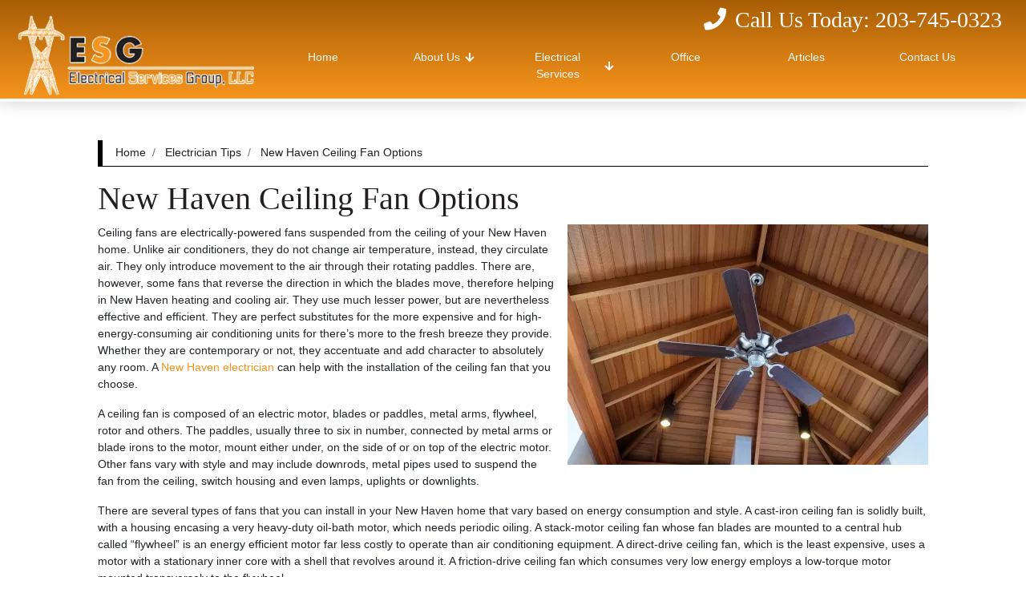

--- FILE ---
content_type: text/html; charset=UTF-8
request_url: https://www.esg-ct.com/electrician-tips/new-haven-ceiling-fan-options
body_size: 5333
content:
<!DOCTYPE html>
<html lang="en" itemscope itemtype="https://schema.org/Electrician">
	<head>
	<meta name="powered-by" content="Uplift">
	<meta name="p-type" content="Blog">
<script type="application/ld+json">{
    "@context": "http:\/\/schema.org",
    "@type": "Electrician",
    "name": "Electrical Services Group LLC",
    "url": "https:\/\/www.esg-ct.com",
    "logo": "https:\/\/www.esg-ct.com\/fbm-data\/images\/companyLogo.png",
    "image": "https:\/\/www.esg-ct.com\/fbm-data\/images\/companyLogo.png",
    "telephone": "203-745-0323",
    "address": [
        {
            "@type": "PostalAddress",
            "streetAddress": "37 Townsend Avenue",
            "addressLocality": "New Haven",
            "addressRegion": "CT",
            "postalCode": "06512"
        }
    ]
}</script>
<script type="application/ld+json">{
    "@context": "https:\/\/schema.org",
    "@type": "WebSite",
    "name": "Electrical Services Group LLC",
    "url": "https:\/\/www.esg-ct.com"
}</script>
			<meta content="width=device-width, initial-scale=1.0" name="viewport">
	<meta http-equiv="content-type" content="text/html; charset=utf-8" />
	<meta property="og:type" content="website" />
	<meta itemprop="logo" content="/fbm-data/images/logo.png">
	<meta name="format-detection" content="telephone=no">
	
    <link rel="preload" href="/fbm-data/themes/default-theme/styles/dependencies/font-aw/webfonts/fa-solid-900.woff2" as="font" crossorigin>
	<link rel="preload" href="/fbm-data/themes/default-theme/styles/dependencies/font-aw/webfonts/fa-brands-400.woff2" as="font" crossorigin>
	
	<link href="/favicon.ico" rel="shortcut icon" type="image/x-icon">
	<link href="/favicon.ico" rel="icon" type="image/x-icon">
	<link href="/fbm-data/themes/default-theme/styles/theme.css" rel="stylesheet" type="text/css">
	
	<script defer src="https://ajax.googleapis.com/ajax/libs/jquery/3.3.1/jquery.min.js"></script>
	<script defer src="/fbm-data/themes/default-theme/styles/dependencies/bootstrap/js/bootstrap.bundle.min.js" type="text/javascript"></script>
	<script defer src="/fbm-data/themes/default-theme/js/navigation-manager-app.min.js" type="text/javascript"></script>
	<script defer src="/fbm-data/themes/default-theme/js/anime.min.js"></script>
	<script defer src="/fbm-data/themes/default-theme/js/inView.jquery.min.js"></script>
	<script defer src="/fbm-data/themes/default-theme/js/animation-engine.min.js"></script>
	<script defer src="/fbm-data/themes/default-theme/js/fixy.js"></script>
	<script defer src="/fbm-data/themes/default-theme/js/pagination.js"></script>
	
	<script src="https://analytics.ahrefs.com/analytics.js" data-key="EeSFSP9POF9o78q1kaCAng" async></script>
	
	<!-- Global site tag (gtag.js) - Google Analytics -->
<script async src="https://www.googletagmanager.com/gtag/js?id=UA-63091121-1"></script>
<script>
  window.dataLayer = window.dataLayer || [];
  function gtag(){dataLayer.push(arguments);}
  gtag('js', new Date());

  gtag('config', 'UA-63091121-1');
</script>		<title>New Haven Ceiling Fan Options | Electrical Services Group LLC</title>
<meta name="description" content="Ceiling fans are electrically-powered fans suspended from the ceiling of your New Haven home." itemprop="description" property="og:description"><meta property="og:title" content="New Haven Ceiling Fan Options"><meta property="og:image" content="https://www.esg-ct.com/fbm-data/images/blog/new-haven-ceiling-fan-options.jpg"><meta property="og:url" content="https://www.esg-ct.com/electrician-tips/new-haven-ceiling-fan-options">	<link rel="stylesheet" href="/uplift-assets/front-end-injections/css/simple-lightbox.css">
<script type="module" src="/uplift-assets/front-end-injections/js/simple-lightbox.js"></script>
<script type="module" src="/uplift-assets/front-end-injections/js/init-simple-lightbox.js"></script>
</head>
	<body>
			<a class="skip-main" href="#content">Skip to main content</a>

	<!-- START SMALL NAVIGATION -->
	<div class="d-block d-lg-none container-fluid" id="small-navigation-container-1">
		<div class="row bg-primary py-2" id="small-navigation-top-bar">
			<div class="col-9">
				<a href="/contact-us" class="btn btn-more shadow">
					<i class="fas fa-edit mr-1"></i>Request Estimate
				</a>
			</div>
			<div class="col-3 my-auto">
				<div class="text-right">
					<a id="small-navigation-menu-opener-1">
						<img alt="Hamburger Menu" src="/fbm-data/images/menu_hamburger_white.svg" width="36">
					</a>
				</div>
			</div>
		</div>
		<div class="row align-items-center">
			<div class="col-12 text-center py-2">
				<a href="/">
					<picture>
						<source type="image/webp" media="(min-width:600px)" srcset="/fbm-data/images/logo-white-m.webp">
						<img src="/fbm-data/images/logo-white.png" alt="Electrical Services Group LLC Logo" width="">
					</picture>
				</a>
			</div>
			<div class="col-12 py-2 px-sm-8 px-5">
				<a href="tel:+1-203-745-0323" onClick="gtag('event', 'click', { event_category: 'PhoneEvent', event_action: 'Tap', event_label: 'PhoneCall'});" class="btn btn-cta shadow w-100 d-flex align-items-center justify-content-center">
					<i class="fas fa-phone mr-1"></i> 203-745-0323				</a>
			</div>
		</div>
		<div class="pullout-menu-backdrop position-fixed d-none flex-direction-column justify-content-end">
			<div>
				<div class="menu-heading">
					<span>Menu</span>
				</div>
				<div class="navigation-links">
					<div>
						<a href="/">Home</a>
					</div>
					<div>
						<a href="/about-us">
							About Us<span class="float-right"><i class="fas fa-arrow-down"></i></span>
						</a>
						<div class="tap-dropdown">
							<div>
								<a href="/about-us">About Us</a>
							</div>
							<div>
								<a href="/near-me">Service Areas</a>
							</div>
							<div>
								<a href="/feedback">Submit Feedback</a>
							</div>
							<div>
								<a href="/projects">Latest Projects</a>
							</div>
							<div>
								<a href="/newsletter">Newsletter</a>
							</div>
							<div>
								<a href="/contact-us">Contact Us</a>
							</div>
						</div>
					</div>
					<div>
						<a href="/electrical-services">
							Electrical Services <span class="float-right"><i class="fas fa-arrow-down"></i></span>
						</a>
						<div class="tap-dropdown">
							<div>
								<a href="/electrical-services">Electrical Services</a>
							</div>
							<div>
								<a href="/commercial-electrical">Commercial Electrical</a>
							</div>
							<div>
								<a href="/new-construction">New Construction</a>
							</div>
							<div>
								<a href="/led-lighting">LED Lighting</a>
							</div>
							<div>
								<a href="/surge-protection">Surge Protection</a>
							</div>
							<div>
								<a href="/panel-upgrades">Panel Upgrades / Replacements</a>
							</div>
							<div>
								<a href="/generator">Generator Installations / Repairs</a>
							</div>
						</div>
					</div>
					<div>
						<a href="/electrician-for-offices">Office</a>
					</div>
					<div>
						<a href="/electrician-tips">Articles</a>
					</div>
					<div>
						<a href="/contact-us">Contact Us</a>
					</div>
				</div>
			</div>
		</div>
	</div>
	<!-- END SMALL NAVIGATION -->

	<!-- START LARGE NAVIGATION V2-M1 -->
	<nav class="d-none d-lg-block container-fluid" id="lg-nav-v2-1">
		<section class="row align-items-center bigger-wrap mx-auto nav-lg">
			<div class="col-12 d-flex justify-content-end align-items-center mx-auto pt-2">
				<div>
					<span class="f-prime h3 text-white mb-0 pb-0">
						<i class="fas fa-phone mr-1"></i> Call Us Today:
						<a href="tel:+1-203-745-0323" onClick="gtag('event', 'click', { event_category: 'PhoneEvent', event_action: 'Tap', event_label: 'PhoneCall'});" class="call-num">203-745-0323</a>
					</span>
				</div>
			</div>
			<div class="col-3 mx-auto pl-5" id="nav-v2-1-logo-container">
				<a href="/">
					<picture>
						<source type="image/webp" media="(min-width:600px)" srcset="/fbm-data/images/logo-white.webp">
						<img src="/fbm-data/images/logo-white.png" alt="Electrical Services Group LLC Logo" width="">
					</picture>
				</a>
			</div>
			<div class="col-9 mx-auto pr-5" id="nav-v2-1-contents">
				<div class="row" id="nav-v2-1-links">
					<div class="col nav-v2-1-link">
						<a href="/">
							<span>Home</span>
						</a>
					</div>
					<div class="col nav-v2-1-link">
						<a href="/about-us">
							<span>About Us</span>
							<span class="nav-v2-1-spin-chevron">
								<i class="fas fa-arrow-down"></i>
							</span>
						</a>
						<div class="nav-v2-1-dropdown">
							<div class="nav-v2-1-dropdown-1-link">
								<div class="nav-v2-1-border-animator" role="presentation"></div>
								<a href="/near-me">Service Areas</a>
							</div>
							<div class="nav-v2-1-dropdown-1-link">
								<div class="nav-v2-1-border-animator" role="presentation"></div>
								<a href="/feedback">Submit Feedback</a>
							</div>
							<div class="nav-v2-1-dropdown-1-link">
								<div class="nav-v2-1-border-animator" role="presentation"></div>
								<a href="/projects">Latest Projects</a>
							</div>
							<div class="nav-v2-1-dropdown-1-link">
								<div class="nav-v2-1-border-animator" role="presentation"></div>
								<a href="/newsletter">Newsletter</a>
							</div>
							<div class="nav-v2-1-dropdown-1-link">
								<div class="nav-v2-1-border-animator" role="presentation"></div>
								<a href="/contact-us">Contact Us</a>
							</div>
						</div>
					</div>
					<div class="col nav-v2-1-link">
						<a href="/electrical-services">
							<span>Electrical Services</span>
							<span class="nav-v2-1-spin-chevron">
								<i class="fas fa-arrow-down"></i>
							</span>
						</a>
						<div class="nav-v2-1-dropdown">
							<div class="nav-v2-1-dropdown-1-link">
								<div class="nav-v2-1-border-animator" role="presentation"></div>
								<a href="/commercial-electrical">Commercial Electrical</a>
							</div>
							<div class="nav-v2-1-dropdown-1-link">
								<div class="nav-v2-1-border-animator" role="presentation"></div>
								<a href="/new-construction">New Construction</a>
							</div>
							<div class="nav-v2-1-dropdown-1-link">
								<div class="nav-v2-1-border-animator" role="presentation"></div>
								<a href="/led-lighting">LED Lighting</a>
							</div>
							<div class="nav-v2-1-dropdown-1-link">
								<div class="nav-v2-1-border-animator" role="presentation"></div>
								<a href="/surge-protection">Surge Protection</a>
							</div>
							<div class="nav-v2-1-dropdown-1-link">
								<div class="nav-v2-1-border-animator" role="presentation"></div>
								<a href="/panel-upgrades">Panel Upgrades / Replacements</a>
							</div>
							<div class="nav-v2-1-dropdown-1-link">
								<div class="nav-v2-1-border-animator" role="presentation"></div>
								<a href="/generator">Generator Installations / Repairs</a>
							</div>
						</div>
					</div>
					<div class="col-2 nav-v2-1-link">
						<a href="/electrician-for-offices">
							<span>Office</span>
						</a>
					</div>
					<div class="col nav-v2-1-link">
						<a href="/electrician-tips">
							<span>Articles</span>
						</a>
					</div>
					<div class="col nav-v2-1-link">
						<a href="/contact-us">
							<span>Contact Us</span>
						</a>
					</div>
				</div>
			</div>
		</section>
	</nav>
	<!-- END LARGE NAVIGATION V2-M1 -->		<main class="container-fluid" id="content">
			<div class="row pt-5">
				<div class="col-12 col-xl-10 mx-auto">
						<div class="w-100 d-lg-block d-none">
	<div class="breadcrumb">
		<script type="application/ld+json">{"@context":"http:\/\/schema.org","@type":"BreadcrumbList","itemListElement":[{"@type":"ListItem","position":1,"item":{"@id":"https:\/\/www.esg-ct.com\/","name":"Home"}},{"@type":"ListItem","position":2,"item":{"@id":"https:\/\/www.esg-ct.com\/electrician-tips","name":"Electrician Tips"}},{"@type":"ListItem","position":3,"item":{"@id":"https:\/\/www.esg-ct.com\/electrician-tips\/new-haven-ceiling-fan-options","name":"New Haven Ceiling Fan Options"}}]}</script>

		<div class="breadcrumb-item">
			<a title="Home" href="/">Home</a>
		</div>
		
		<div class="breadcrumb-item">
			<a title="Electrician Tips" href="/electrician-tips">Electrician Tips</a>
		</div>
		
		<div class="breadcrumb-item">
			<a title="New Haven Ceiling Fan Options" href="/electrician-tips/new-haven-ceiling-fan-options">New Haven Ceiling Fan Options</a>
		</div>
		
	</div>
</div>
						<div id="text">
							<h1>
	New Haven Ceiling Fan Options
</h1>
<picture>
	<source type="image/webp" srcset="/fbm-data/images/blog/new-haven-ceiling-fan-options.webp">
	<img alt="New haven ceiling fan options" src="/fbm-data/images/blog/new-haven-ceiling-fan-options.jpg" class="img-r-dynamic">
</picture>
<p>
	Ceiling fans are electrically-powered fans suspended from the ceiling of your New Haven home. Unlike air conditioners, they do not change air temperature, instead, they circulate air. They only introduce movement to the air through their rotating paddles. There are, however, some fans that reverse the direction in which the blades move, therefore helping in New Haven heating and cooling air. They use much lesser power, but are nevertheless effective and efficient. They are perfect substitutes for the more expensive and for high-energy-consuming air conditioning units for there’s more to the fresh breeze they provide. Whether they are contemporary or not, they accentuate and add character to absolutely any room. A <a href="/">New Haven electrician</a> can help with the installation of the ceiling fan that you choose.
</p>
<p>A ceiling fan is composed of an electric motor, blades or paddles, metal arms, flywheel, rotor and others. The paddles, usually three to six in number, connected by metal arms or blade irons to the motor, mount either under, on the side of or on top of the electric motor. Other fans vary with style and may include downrods, metal pipes used to suspend the fan from the ceiling, switch housing and even lamps, uplights or downlights.</p>
<p>There are several types of fans that you can install in your New Haven home that vary based on energy consumption and style. A cast-iron ceiling fan is solidly built, with a housing encasing a very heavy-duty oil-bath motor, which needs periodic oiling. A stack-motor ceiling fan whose fan blades are mounted to a central hub called “flywheel” is an energy efficient motor far less costly to operate than air conditioning equipment. A direct-drive ceiling fan, which is the least expensive, uses a motor with a stationary inner core with a shell that revolves around it. A friction-drive ceiling fan which consumes very low energy employs a low-torque motor mounted transversely to the flywheel.</p>
<p>There are also different ways on how to operate ceiling fans. Some come with the pull-chain or pull-cord control. They are equipped with metal chains or cloth cords, which, when pulled, cycle the fan. Succeeding pulls either change the fan speed or turn the fan off. Other fans operate on variable-speed control where a dial, which works like a dimmer switch, is mounted on the fan. Some fans have their controls mounted on the wall while others come with wireless remote controls that transmit radio frequencies or infrared control signals to the receiver installed in the fan. Call a <a href="/">New Haven electrical contractor</a> to get your new fan installed today!</p>

						</div>
				</div>
			</div>
					<!-- START H3 -->
		<div class="row bg-primary py-2 py-lg-3">
			<div class="col-xl-8 col-lg-10 col-12 text-center text-lg-left mx-auto p-4">
				<div class="p-2 p-lg-4">
					<h3 class="f-third sml text-light mb-0 pb-0">If you are looking for a Connecticut Electrician then please call <a class="req-num" href="tel:+1-203-745-0323" onClick="gtag('event', 'click', { event_category: 'PhoneEvent', event_action: 'Tap', event_label: 'PhoneCall'});">203-745-0323</a> or complete our <a class="req-form" href="/contact-us">online request form</a>.</h3>				
				</div>
			</div>
		</div>
		<!-- END H3 -->		</main>
			<!-- START FOOTER -->
	<footer class="fb-ftr-1">
		<div class="container-fluid mx-auto">
			<div class="row big-wrap mx-auto p-3 p-md-5">
				<div class="col-xl-3 col-md-4 col-12 align-self-center text-center text-xl-left my-auto  mx-auto p-4">
					<a href="/">
						<picture>
							<source type="image/webp" media="(min-width:600px)" srcset="/fbm-data/images/logo-white.webp">
							<source type="image/webp" media="(max-width:599px)"  srcset="/fbm-data/images/logo-white-m.webp">
							<img src="/fbm-data/images/logo-white.png" alt="Electrical Services Group LLC Logo" width="">
						</picture>
					</a>
				</div>
				<div class="col-xl-3 col-md-4 col-12 text-center text-xl-left mx-auto p-3">
					<h4>Contact</h4>
					<div class="contact">
						<p itemprop="legalName">
							Electrical Services Group LLC						</p>
						<div itemprop="address" itemscope itemtype="http://schema.org/PostalAddress">
							<p itemprop="streetAddress">
								37 Townsend Avenue							</p>
							<p>
								<span itemprop="addressLocality">New Haven</span>,
								<span itemprop="addressRegion">CT</span>
								<span itemprop="postalCode">06512</span>
							</p>
						</div>
						<p class="mt-3 mb-0">
							Phone: <a href="tel:+1-203-745-0323" onClick="gtag('event', 'click', { event_category: 'PhoneEvent', event_action: 'Tap', event_label: 'PhoneCall'});" itemprop="telephone" content="203-745-0323">203-745-0323</a>
						</p>
						<p class="mt-3 mb-0">Electrical License – E1-180225</p>
					</div>
				</div>
				<div class="col-xl-2 col-md-4 col-12 text-center text-xl-left mx-auto p-3">
					<h4>Quick Links</h4>
					<div class="quick-links">
						<a href="https://www.google.com/maps?cid=14939747607841424316" target="_blank">Google Maps</a>
						<a href="/electrician-tips">Articles</a>
						<a href="/privacy">Privacy Policy</a>
						<a href="/terms">Terms of Use</a>
						<a href="/sitemap">Sitemap</a>
						<a href="/rss/all.xml" target="_blank">RSS</a>
					</div>
				</div>
				<div class="col-xl-4 col-12 text-center text-xl-left mx-auto p-3 pt-2 pt-xl-0">
					<h4>We Service All of Connecticut!</h4>
					<div class="service-areas py-1">
						<p class="text-dark h6">
							Fairfield County
						</p>
						<a href="/near-me/bethel-electrician">Bethel, CT</a>
						<a href="/near-me/bridgeport-electrician">Bridgeport, CT</a>
						<a href="/near-me/brookfield-electrician">Brookfield, CT</a>
						<a href="/near-me/danbury-electrician">Danbury, CT</a>
						<a href="/near-me/darien-electrician">Darien, CT</a>
						<a href="/near-me/easton-electrician">Easton, CT</a>
						<a href="/near-me/fairfield-electrician">Fairfield, CT</a>
						<a href="/near-me/westport-electrician">Westport, CT</a>
					</div>
					<div class="service-areas py-1">
						<p class="text-dark h6">
							New Haven
						</p>
						<a href="/near-me/ansonia-electrician">Ansonia, CT</a>
						<a href="/near-me/beacon-falls-electrician">Beacon Falls, CT</a>
						<a href="/near-me/bethany-electrician">Bethany, CT</a>
						<a href="/near-me/branford-electrician">Branford, CT</a>
						<a href="/near-me/cheshire-electrician">Cheshire, CT</a>
						<a href="/near-me/derby-electrician">Derby, CT</a>
						<a href="/near-me/east-haven-electrician">East Haven, CT</a>
						<a href="/near-me/new-haven-electrician">New Haven, CT</a>
					</div>
					<div class="service-areas py-1">
						<p class="text-dark h6">
							Hartford County
						</p>
						<a href="/near-me/avon-electrician">Avon, CT</a>
						<a href="/near-me/berlin-electrician">Berlin, CT</a>
						<a href="/near-me/bloomfield-electrician">Bloomfield, CT</a>
						<a href="/near-me/bristol-electrician">Bristol, CT</a>
						<a href="/near-me/burlington-electrician">Burlington, CT</a>
						<a href="/near-me/canton-electrician">Canton, CT</a>
						<a href="/near-me/east-granby-electrician">East Granby, CT</a>
					</div>
					<div class="mt-3 text-center text-xl-right">
						<a href="/near-me">View All</a>
					</div>
				</div>
			</div>
			<div class="row p-0" style="background-color: rgba(0, 0, 0, 0.1);">
				<div class="col-12 big-wrap mx-auto p-0">
					<div class="row align-items-center mx-auto">
						<div class="col-md-7 col-12 text-center text-lg-left mx-auto p-3">
							<p class="mb-0">
								&copy;
								2026								<span itemprop="name"><a itemprop="url" href="/">Electrical Services Group LLC</a></span>, Rights Reserved
							</p>
						</div>
						<!--
						<div class="col-md-1 col text-center mx-auto p-3">
							<a href="https://search.google.com/local/writereview?placeid=ChIJE5EFxgZ46IkRvENhj0ulVM8" target="_blank">
								<i class="fab fa-google text-white m-1"></i>
							</a>
						</div>
						-->
						<div class="col-md-1 col text-center mx-auto p-3">
							<a href="https://www.facebook.com/ElectricalServicesGroup/" target="_blank">
								<i class="fab fa-facebook text-white m-1"></i>
							</a>
						</div>
						<div class="col-md-1 col text-center mx-auto p-3">
							<a href="https://twitter.com/esgctllc" target="_blank">
								<i class="fab fa-twitter text-white m-1"></i>
							</a>
						</div>
						<div class="col-md-1 col text-center mx-auto p-3">
							<a href="https://www.youtube.com/c/ElectricalServicesGroupLLCNewHaven" target="_blank">
								<i class="fab fa-youtube text-white m-1"></i>
							</a>
						</div>
						<div class="col-md-1 col text-center mx-auto p-3">
							<a href="https://www.pinterest.com/ESGllc/" target="_blank">
								<i class="fab fa-pinterest text-white m-1"></i>
							</a>
						</div>
					</div>
				</div>
			</div>
		</div>
	</footer>
	<!-- END FOOTER -->	</body>
</html>


--- FILE ---
content_type: text/css;charset=UTF-8
request_url: https://www.esg-ct.com/fbm-data/themes/default-theme/styles/theme.css
body_size: 50011
content:
/*
 * Bootstrap v4.4.1 (https://getbootstrap.com/)
 * Copyright 2011-2019 The Bootstrap Authors
 * Copyright 2011-2019 Twitter, Inc.
 * Licensed under MIT (https://github.com/twbs/bootstrap/blob/master/LICENSE)
 */:root{--blue: #007bff;--indigo: #6610f2;--purple: #6f42c1;--pink: #e83e8c;--red: #dc3545;--orange: #fd7e14;--yellow: #ffc107;--green: #28a745;--teal: #20c997;--cyan: #17a2b8;--white: #fff;--gray: #6c757d;--gray-dark: #343a40;--primary: #231f20;--secondary: #f7941d;--success: #28a745;--info: #17a2b8;--warning: #ffc107;--danger: #dc3545;--light: #f8f9fa;--dark: #343a40;--tertiary: #bebebe;--breakpoint-xs: 0;--breakpoint-sm: 576px;--breakpoint-md: 768px;--breakpoint-lg: 992px;--breakpoint-xl: 1200px;--font-family-sans-serif: -apple-system, BlinkMacSystemFont, "Segoe UI", Roboto, "Helvetica Neue", Arial, "Noto Sans", sans-serif, "Apple Color Emoji", "Segoe UI Emoji", "Segoe UI Symbol", "Noto Color Emoji";--font-family-monospace: SFMono-Regular, Menlo, Monaco, Consolas, "Liberation Mono", "Courier New", monospace}*,*::before,*::after{box-sizing:border-box}html{font-family:sans-serif;line-height:1.15;-webkit-text-size-adjust:100%;-webkit-tap-highlight-color:rgba(0, 0, 0, 0)}article,aside,figcaption,figure,footer,header,hgroup,main,nav,section{display:block}body{margin:0;font-family:-apple-system, BlinkMacSystemFont, "Segoe UI", Roboto, "Helvetica Neue", Arial, "Noto Sans", sans-serif, "Apple Color Emoji", "Segoe UI Emoji", "Segoe UI Symbol", "Noto Color Emoji";font-size:1rem;font-weight:400;line-height:1.5;color:#212529;text-align:left;background-color:#fff}[tabindex="-1"]:focus:not(:focus-visible){outline:0 !important}hr{box-sizing:content-box;height:0;overflow:visible}h1,h2,h3,h4,h5,h6{margin-top:0;margin-bottom:0.5rem}p{margin-top:0;margin-bottom:1rem}abbr[title],abbr[data-original-title]{text-decoration:underline;text-decoration:underline dotted;cursor:help;border-bottom:0;text-decoration-skip-ink:none}address{margin-bottom:1rem;font-style:normal;line-height:inherit}ol,ul,dl{margin-top:0;margin-bottom:1rem}ol ol,ul ul,ol ul,ul ol{margin-bottom:0}dt{font-weight:700}dd{margin-bottom:0.5rem;margin-left:0}blockquote{margin:0 0 1rem}b,strong{font-weight:bolder}small{font-size:80%}sub,sup{position:relative;font-size:75%;line-height:0;vertical-align:baseline}sub{bottom:-0.25em}sup{top:-0.5em}a{color:#231f20;text-decoration:none;background-color:transparent}a:hover{color:black;text-decoration:underline}a:not([href]){color:inherit;text-decoration:none}a:not([href]):hover{color:inherit;text-decoration:none}pre,code,kbd,samp{font-family:SFMono-Regular, Menlo, Monaco, Consolas, "Liberation Mono", "Courier New", monospace;font-size:1em}pre{margin-top:0;margin-bottom:1rem;overflow:auto}figure{margin:0 0 1rem}img{vertical-align:middle;border-style:none}svg{overflow:hidden;vertical-align:middle}table{border-collapse:collapse}caption{padding-top:0.75rem;padding-bottom:0.75rem;color:#6c757d;text-align:left;caption-side:bottom}th{text-align:inherit}label{display:inline-block;margin-bottom:0.5rem}button{border-radius:0}button:focus{outline:1px dotted;outline:5px auto -webkit-focus-ring-color}input,button,select,optgroup,textarea{margin:0;font-family:inherit;font-size:inherit;line-height:inherit}button,input{overflow:visible}button,select{text-transform:none}select{word-wrap:normal}button,[type="button"],[type="reset"],[type="submit"]{-webkit-appearance:button}button:not(:disabled),[type="button"]:not(:disabled),[type="reset"]:not(:disabled),[type="submit"]:not(:disabled){cursor:pointer}button::-moz-focus-inner,[type="button"]::-moz-focus-inner,[type="reset"]::-moz-focus-inner,[type="submit"]::-moz-focus-inner{padding:0;border-style:none}input[type="radio"],input[type="checkbox"]{box-sizing:border-box;padding:0}input[type="date"],input[type="time"],input[type="datetime-local"],input[type="month"]{-webkit-appearance:listbox}textarea{overflow:auto;resize:vertical}fieldset{min-width:0;padding:0;margin:0;border:0}legend{display:block;width:100%;max-width:100%;padding:0;margin-bottom:0.5rem;font-size:1.5rem;line-height:inherit;color:inherit;white-space:normal}@media (max-width:1200px){legend{font-size:calc(1.275rem + 0.3vw) }}progress{vertical-align:baseline}[type="number"]::-webkit-inner-spin-button,[type="number"]::-webkit-outer-spin-button{height:auto}[type="search"]{outline-offset:-2px;-webkit-appearance:none}[type="search"]::-webkit-search-decoration{-webkit-appearance:none}::-webkit-file-upload-button{font:inherit;-webkit-appearance:button}output{display:inline-block}summary{display:list-item;cursor:pointer}template{display:none}[hidden]{display:none !important}h1,h2,h3,h4,h5,h6,.h1,.h2,.h3,.h4,.h5,.h6{margin-bottom:0.5rem;font-weight:500;line-height:1.2}h1,.h1{font-size:2.5rem}@media (max-width:1200px){h1,.h1{font-size:calc(1.375rem + 1.5vw) }}h2,.h2{font-size:2rem}@media (max-width:1200px){h2,.h2{font-size:calc(1.325rem + 0.9vw) }}h3,.h3{font-size:1.75rem}@media (max-width:1200px){h3,.h3{font-size:calc(1.3rem + 0.6vw) }}h4,.h4{font-size:1.5rem}@media (max-width:1200px){h4,.h4{font-size:calc(1.275rem + 0.3vw) }}h5,.h5{font-size:1.25rem}h6,.h6{font-size:1rem}.lead{font-size:1.25rem;font-weight:300}.display-1{font-size:6rem;font-weight:300;line-height:1.2}@media (max-width:1200px){.display-1{font-size:calc(1.725rem + 5.7vw) }}.display-2{font-size:5.5rem;font-weight:300;line-height:1.2}@media (max-width:1200px){.display-2{font-size:calc(1.675rem + 5.1vw) }}.display-3{font-size:4.5rem;font-weight:300;line-height:1.2}@media (max-width:1200px){.display-3{font-size:calc(1.575rem + 3.9vw) }}.display-4{font-size:3.5rem;font-weight:300;line-height:1.2}@media (max-width:1200px){.display-4{font-size:calc(1.475rem + 2.7vw) }}hr{margin-top:1rem;margin-bottom:1rem;border:0;border-top:1px solid rgba(0, 0, 0, 0.1)}small,.small{font-size:80%;font-weight:400}mark,.mark{padding:0.2em;background-color:#fcf8e3}.list-unstyled{padding-left:0;list-style:none}.list-inline{padding-left:0;list-style:none}.list-inline-item{display:inline-block}.list-inline-item:not(:last-child){margin-right:0.5rem}.initialism{font-size:90%;text-transform:uppercase}.blockquote{margin-bottom:1rem;font-size:1.25rem}.blockquote-footer{display:block;font-size:80%;color:#6c757d}.blockquote-footer::before{content:"\2014\00A0"}.img-fluid{max-width:100%;height:auto}.img-thumbnail{padding:0.25rem;background-color:#fff;border:1px solid #dee2e6;max-width:100%;height:auto}.figure{display:inline-block}.figure-img{margin-bottom:0.5rem;line-height:1}.figure-caption{font-size:90%;color:#6c757d}code{font-size:87.5%;color:#e83e8c;word-wrap:break-word}a>code{color:inherit}kbd{padding:0.2rem 0.4rem;font-size:87.5%;color:#fff;background-color:#212529}kbd kbd{padding:0;font-size:100%;font-weight:700}pre{display:block;font-size:87.5%;color:#212529}pre code{font-size:inherit;color:inherit;word-break:normal}.pre-scrollable{max-height:340px;overflow-y:scroll}.container{width:100%;padding-right:15px;padding-left:15px;margin-right:auto;margin-left:auto}@media (min-width:576px){.container{max-width:540px}}@media (min-width:768px){.container{max-width:720px}}@media (min-width:992px){.container{max-width:960px}}@media (min-width:1200px){.container{max-width:1140px}}.container-fluid,.container-sm,.container-md,.container-lg,.container-xl{width:100%;padding-right:15px;padding-left:15px;margin-right:auto;margin-left:auto}@media (min-width:576px){.container,.container-sm{max-width:540px}}@media (min-width:768px){.container,.container-sm,.container-md{max-width:720px}}@media (min-width:992px){.container,.container-sm,.container-md,.container-lg{max-width:960px}}@media (min-width:1200px){.container,.container-sm,.container-md,.container-lg,.container-xl{max-width:1140px}}.row{display:flex;flex-wrap:wrap;margin-right:-15px;margin-left:-15px}.no-gutters{margin-right:0;margin-left:0}.no-gutters>.col,.no-gutters>[class*="col-"]{padding-right:0;padding-left:0}.col-1,.col-2,.col-3,.col-4,.col-5,.col-6,.col-7,.col-8,.col-9,.col-10,.col-11,.col-12,.col,.col-auto,.col-sm-1,.col-sm-2,.col-sm-3,.col-sm-4,.col-sm-5,.col-sm-6,.col-sm-7,.col-sm-8,.col-sm-9,.col-sm-10,.col-sm-11,.col-sm-12,.col-sm,.col-sm-auto,.col-md-1,.col-md-2,.col-md-3,.col-md-4,.col-md-5,.col-md-6,.col-md-7,.col-md-8,.col-md-9,.col-md-10,.col-md-11,.col-md-12,.col-md,.col-md-auto,.col-lg-1,.col-lg-2,.col-lg-3,.col-lg-4,.col-lg-5,.col-lg-6,.col-lg-7,.col-lg-8,.col-lg-9,.col-lg-10,.col-lg-11,.col-lg-12,.col-lg,.col-lg-auto,.col-xl-1,.col-xl-2,.col-xl-3,.col-xl-4,.col-xl-5,.col-xl-6,.col-xl-7,.col-xl-8,.col-xl-9,.col-xl-10,.col-xl-11,.col-xl-12,.col-xl,.col-xl-auto{position:relative;width:100%;padding-right:15px;padding-left:15px}.col{flex-basis:0;flex-grow:1;max-width:100%}.row-cols-1>*{flex:0 0 100%;max-width:100%}.row-cols-2>*{flex:0 0 50%;max-width:50%}.row-cols-3>*{flex:0 0 33.3333333333%;max-width:33.3333333333%}.row-cols-4>*{flex:0 0 25%;max-width:25%}.row-cols-5>*{flex:0 0 20%;max-width:20%}.row-cols-6>*{flex:0 0 16.6666666667%;max-width:16.6666666667%}.col-auto{flex:0 0 auto;width:auto;max-width:100%}.col-1{flex:0 0 8.3333333333%;max-width:8.3333333333%}.col-2{flex:0 0 16.6666666667%;max-width:16.6666666667%}.col-3{flex:0 0 25%;max-width:25%}.col-4{flex:0 0 33.3333333333%;max-width:33.3333333333%}.col-5{flex:0 0 41.6666666667%;max-width:41.6666666667%}.col-6{flex:0 0 50%;max-width:50%}.col-7{flex:0 0 58.3333333333%;max-width:58.3333333333%}.col-8{flex:0 0 66.6666666667%;max-width:66.6666666667%}.col-9{flex:0 0 75%;max-width:75%}.col-10{flex:0 0 83.3333333333%;max-width:83.3333333333%}.col-11{flex:0 0 91.6666666667%;max-width:91.6666666667%}.col-12{flex:0 0 100%;max-width:100%}.order-first{order:-1}.order-last{order:13}.order-0{order:0}.order-1{order:1}.order-2{order:2}.order-3{order:3}.order-4{order:4}.order-5{order:5}.order-6{order:6}.order-7{order:7}.order-8{order:8}.order-9{order:9}.order-10{order:10}.order-11{order:11}.order-12{order:12}.offset-1{margin-left:8.3333333333%}.offset-2{margin-left:16.6666666667%}.offset-3{margin-left:25%}.offset-4{margin-left:33.3333333333%}.offset-5{margin-left:41.6666666667%}.offset-6{margin-left:50%}.offset-7{margin-left:58.3333333333%}.offset-8{margin-left:66.6666666667%}.offset-9{margin-left:75%}.offset-10{margin-left:83.3333333333%}.offset-11{margin-left:91.6666666667%}@media (min-width:576px){.col-sm{flex-basis:0;flex-grow:1;max-width:100%}.row-cols-sm-1>*{flex:0 0 100%;max-width:100%}.row-cols-sm-2>*{flex:0 0 50%;max-width:50%}.row-cols-sm-3>*{flex:0 0 33.3333333333%;max-width:33.3333333333%}.row-cols-sm-4>*{flex:0 0 25%;max-width:25%}.row-cols-sm-5>*{flex:0 0 20%;max-width:20%}.row-cols-sm-6>*{flex:0 0 16.6666666667%;max-width:16.6666666667%}.col-sm-auto{flex:0 0 auto;width:auto;max-width:100%}.col-sm-1{flex:0 0 8.3333333333%;max-width:8.3333333333%}.col-sm-2{flex:0 0 16.6666666667%;max-width:16.6666666667%}.col-sm-3{flex:0 0 25%;max-width:25%}.col-sm-4{flex:0 0 33.3333333333%;max-width:33.3333333333%}.col-sm-5{flex:0 0 41.6666666667%;max-width:41.6666666667%}.col-sm-6{flex:0 0 50%;max-width:50%}.col-sm-7{flex:0 0 58.3333333333%;max-width:58.3333333333%}.col-sm-8{flex:0 0 66.6666666667%;max-width:66.6666666667%}.col-sm-9{flex:0 0 75%;max-width:75%}.col-sm-10{flex:0 0 83.3333333333%;max-width:83.3333333333%}.col-sm-11{flex:0 0 91.6666666667%;max-width:91.6666666667%}.col-sm-12{flex:0 0 100%;max-width:100%}.order-sm-first{order:-1}.order-sm-last{order:13}.order-sm-0{order:0}.order-sm-1{order:1}.order-sm-2{order:2}.order-sm-3{order:3}.order-sm-4{order:4}.order-sm-5{order:5}.order-sm-6{order:6}.order-sm-7{order:7}.order-sm-8{order:8}.order-sm-9{order:9}.order-sm-10{order:10}.order-sm-11{order:11}.order-sm-12{order:12}.offset-sm-0{margin-left:0}.offset-sm-1{margin-left:8.3333333333%}.offset-sm-2{margin-left:16.6666666667%}.offset-sm-3{margin-left:25%}.offset-sm-4{margin-left:33.3333333333%}.offset-sm-5{margin-left:41.6666666667%}.offset-sm-6{margin-left:50%}.offset-sm-7{margin-left:58.3333333333%}.offset-sm-8{margin-left:66.6666666667%}.offset-sm-9{margin-left:75%}.offset-sm-10{margin-left:83.3333333333%}.offset-sm-11{margin-left:91.6666666667%}}@media (min-width:768px){.col-md{flex-basis:0;flex-grow:1;max-width:100%}.row-cols-md-1>*{flex:0 0 100%;max-width:100%}.row-cols-md-2>*{flex:0 0 50%;max-width:50%}.row-cols-md-3>*{flex:0 0 33.3333333333%;max-width:33.3333333333%}.row-cols-md-4>*{flex:0 0 25%;max-width:25%}.row-cols-md-5>*{flex:0 0 20%;max-width:20%}.row-cols-md-6>*{flex:0 0 16.6666666667%;max-width:16.6666666667%}.col-md-auto{flex:0 0 auto;width:auto;max-width:100%}.col-md-1{flex:0 0 8.3333333333%;max-width:8.3333333333%}.col-md-2{flex:0 0 16.6666666667%;max-width:16.6666666667%}.col-md-3{flex:0 0 25%;max-width:25%}.col-md-4{flex:0 0 33.3333333333%;max-width:33.3333333333%}.col-md-5{flex:0 0 41.6666666667%;max-width:41.6666666667%}.col-md-6{flex:0 0 50%;max-width:50%}.col-md-7{flex:0 0 58.3333333333%;max-width:58.3333333333%}.col-md-8{flex:0 0 66.6666666667%;max-width:66.6666666667%}.col-md-9{flex:0 0 75%;max-width:75%}.col-md-10{flex:0 0 83.3333333333%;max-width:83.3333333333%}.col-md-11{flex:0 0 91.6666666667%;max-width:91.6666666667%}.col-md-12{flex:0 0 100%;max-width:100%}.order-md-first{order:-1}.order-md-last{order:13}.order-md-0{order:0}.order-md-1{order:1}.order-md-2{order:2}.order-md-3{order:3}.order-md-4{order:4}.order-md-5{order:5}.order-md-6{order:6}.order-md-7{order:7}.order-md-8{order:8}.order-md-9{order:9}.order-md-10{order:10}.order-md-11{order:11}.order-md-12{order:12}.offset-md-0{margin-left:0}.offset-md-1{margin-left:8.3333333333%}.offset-md-2{margin-left:16.6666666667%}.offset-md-3{margin-left:25%}.offset-md-4{margin-left:33.3333333333%}.offset-md-5{margin-left:41.6666666667%}.offset-md-6{margin-left:50%}.offset-md-7{margin-left:58.3333333333%}.offset-md-8{margin-left:66.6666666667%}.offset-md-9{margin-left:75%}.offset-md-10{margin-left:83.3333333333%}.offset-md-11{margin-left:91.6666666667%}}@media (min-width:992px){.col-lg{flex-basis:0;flex-grow:1;max-width:100%}.row-cols-lg-1>*{flex:0 0 100%;max-width:100%}.row-cols-lg-2>*{flex:0 0 50%;max-width:50%}.row-cols-lg-3>*{flex:0 0 33.3333333333%;max-width:33.3333333333%}.row-cols-lg-4>*{flex:0 0 25%;max-width:25%}.row-cols-lg-5>*{flex:0 0 20%;max-width:20%}.row-cols-lg-6>*{flex:0 0 16.6666666667%;max-width:16.6666666667%}.col-lg-auto{flex:0 0 auto;width:auto;max-width:100%}.col-lg-1{flex:0 0 8.3333333333%;max-width:8.3333333333%}.col-lg-2{flex:0 0 16.6666666667%;max-width:16.6666666667%}.col-lg-3{flex:0 0 25%;max-width:25%}.col-lg-4{flex:0 0 33.3333333333%;max-width:33.3333333333%}.col-lg-5{flex:0 0 41.6666666667%;max-width:41.6666666667%}.col-lg-6{flex:0 0 50%;max-width:50%}.col-lg-7{flex:0 0 58.3333333333%;max-width:58.3333333333%}.col-lg-8{flex:0 0 66.6666666667%;max-width:66.6666666667%}.col-lg-9{flex:0 0 75%;max-width:75%}.col-lg-10{flex:0 0 83.3333333333%;max-width:83.3333333333%}.col-lg-11{flex:0 0 91.6666666667%;max-width:91.6666666667%}.col-lg-12{flex:0 0 100%;max-width:100%}.order-lg-first{order:-1}.order-lg-last{order:13}.order-lg-0{order:0}.order-lg-1{order:1}.order-lg-2{order:2}.order-lg-3{order:3}.order-lg-4{order:4}.order-lg-5{order:5}.order-lg-6{order:6}.order-lg-7{order:7}.order-lg-8{order:8}.order-lg-9{order:9}.order-lg-10{order:10}.order-lg-11{order:11}.order-lg-12{order:12}.offset-lg-0{margin-left:0}.offset-lg-1{margin-left:8.3333333333%}.offset-lg-2{margin-left:16.6666666667%}.offset-lg-3{margin-left:25%}.offset-lg-4{margin-left:33.3333333333%}.offset-lg-5{margin-left:41.6666666667%}.offset-lg-6{margin-left:50%}.offset-lg-7{margin-left:58.3333333333%}.offset-lg-8{margin-left:66.6666666667%}.offset-lg-9{margin-left:75%}.offset-lg-10{margin-left:83.3333333333%}.offset-lg-11{margin-left:91.6666666667%}}@media (min-width:1200px){.col-xl{flex-basis:0;flex-grow:1;max-width:100%}.row-cols-xl-1>*{flex:0 0 100%;max-width:100%}.row-cols-xl-2>*{flex:0 0 50%;max-width:50%}.row-cols-xl-3>*{flex:0 0 33.3333333333%;max-width:33.3333333333%}.row-cols-xl-4>*{flex:0 0 25%;max-width:25%}.row-cols-xl-5>*{flex:0 0 20%;max-width:20%}.row-cols-xl-6>*{flex:0 0 16.6666666667%;max-width:16.6666666667%}.col-xl-auto{flex:0 0 auto;width:auto;max-width:100%}.col-xl-1{flex:0 0 8.3333333333%;max-width:8.3333333333%}.col-xl-2{flex:0 0 16.6666666667%;max-width:16.6666666667%}.col-xl-3{flex:0 0 25%;max-width:25%}.col-xl-4{flex:0 0 33.3333333333%;max-width:33.3333333333%}.col-xl-5{flex:0 0 41.6666666667%;max-width:41.6666666667%}.col-xl-6{flex:0 0 50%;max-width:50%}.col-xl-7{flex:0 0 58.3333333333%;max-width:58.3333333333%}.col-xl-8{flex:0 0 66.6666666667%;max-width:66.6666666667%}.col-xl-9{flex:0 0 75%;max-width:75%}.col-xl-10{flex:0 0 83.3333333333%;max-width:83.3333333333%}.col-xl-11{flex:0 0 91.6666666667%;max-width:91.6666666667%}.col-xl-12{flex:0 0 100%;max-width:100%}.order-xl-first{order:-1}.order-xl-last{order:13}.order-xl-0{order:0}.order-xl-1{order:1}.order-xl-2{order:2}.order-xl-3{order:3}.order-xl-4{order:4}.order-xl-5{order:5}.order-xl-6{order:6}.order-xl-7{order:7}.order-xl-8{order:8}.order-xl-9{order:9}.order-xl-10{order:10}.order-xl-11{order:11}.order-xl-12{order:12}.offset-xl-0{margin-left:0}.offset-xl-1{margin-left:8.3333333333%}.offset-xl-2{margin-left:16.6666666667%}.offset-xl-3{margin-left:25%}.offset-xl-4{margin-left:33.3333333333%}.offset-xl-5{margin-left:41.6666666667%}.offset-xl-6{margin-left:50%}.offset-xl-7{margin-left:58.3333333333%}.offset-xl-8{margin-left:66.6666666667%}.offset-xl-9{margin-left:75%}.offset-xl-10{margin-left:83.3333333333%}.offset-xl-11{margin-left:91.6666666667%}}.table{width:100%;margin-bottom:1rem;color:#212529}.table th,.table td{padding:0.75rem;vertical-align:top;border-top:1px solid #dee2e6}.table thead th{vertical-align:bottom;border-bottom:2px solid #dee2e6}.table tbody+tbody{border-top:2px solid #dee2e6}.table-sm th,.table-sm td{padding:0.3rem}.table-bordered{border:1px solid #dee2e6}.table-bordered th,.table-bordered td{border:1px solid #dee2e6}.table-bordered thead th,.table-bordered thead td{border-bottom-width:2px}.table-borderless th,.table-borderless td,.table-borderless thead th,.table-borderless tbody+tbody{border:0}.table-striped tbody tr:nth-of-type(odd){background-color:rgba(0, 0, 0, 0.05)}.table-hover tbody tr:hover{color:#212529;background-color:rgba(0, 0, 0, 0.075)}.table-primary,.table-primary>th,.table-primary>td{background-color:#c1c0c1}.table-primary th,.table-primary td,.table-primary thead th,.table-primary tbody+tbody{border-color:#8d8b8b}.table-hover .table-primary:hover{background-color:#b5b3b4}.table-hover .table-primary:hover>td,.table-hover .table-primary:hover>th{background-color:#b5b3b4}.table-secondary,.table-secondary>th,.table-secondary>td{background-color:#fde1c0}.table-secondary th,.table-secondary td,.table-secondary thead th,.table-secondary tbody+tbody{border-color:#fbc789}.table-hover .table-secondary:hover{background-color:#fcd5a7}.table-hover .table-secondary:hover>td,.table-hover .table-secondary:hover>th{background-color:#fcd5a7}.table-success,.table-success>th,.table-success>td{background-color:#c3e6cb}.table-success th,.table-success td,.table-success thead th,.table-success tbody+tbody{border-color:#8fd19e}.table-hover .table-success:hover{background-color:#b1dfbb}.table-hover .table-success:hover>td,.table-hover .table-success:hover>th{background-color:#b1dfbb}.table-info,.table-info>th,.table-info>td{background-color:#bee5eb}.table-info th,.table-info td,.table-info thead th,.table-info tbody+tbody{border-color:#86cfda}.table-hover .table-info:hover{background-color:#abdde5}.table-hover .table-info:hover>td,.table-hover .table-info:hover>th{background-color:#abdde5}.table-warning,.table-warning>th,.table-warning>td{background-color:#ffeeba}.table-warning th,.table-warning td,.table-warning thead th,.table-warning tbody+tbody{border-color:#ffdf7e}.table-hover .table-warning:hover{background-color:#ffe7a0}.table-hover .table-warning:hover>td,.table-hover .table-warning:hover>th{background-color:#ffe7a0}.table-danger,.table-danger>th,.table-danger>td{background-color:#f5c6cb}.table-danger th,.table-danger td,.table-danger thead th,.table-danger tbody+tbody{border-color:#ed969e}.table-hover .table-danger:hover{background-color:#f1b1b7}.table-hover .table-danger:hover>td,.table-hover .table-danger:hover>th{background-color:#f1b1b7}.table-light,.table-light>th,.table-light>td{background-color:#fdfdfe}.table-light th,.table-light td,.table-light thead th,.table-light tbody+tbody{border-color:#fbfcfc}.table-hover .table-light:hover{background-color:#f1f1f1}.table-hover .table-light:hover>td,.table-hover .table-light:hover>th{background-color:#f1f1f1}.table-dark,.table-dark>th,.table-dark>td{background-color:#c6c8ca}.table-dark th,.table-dark td,.table-dark thead th,.table-dark tbody+tbody{border-color:#95999c}.table-hover .table-dark:hover{background-color:#b9bbbd}.table-hover .table-dark:hover>td,.table-hover .table-dark:hover>th{background-color:#b9bbbd}.table-tertiary,.table-tertiary>th,.table-tertiary>td{background-color:#ededed}.table-tertiary th,.table-tertiary td,.table-tertiary thead th,.table-tertiary tbody+tbody{border-color:#ddd}.table-hover .table-tertiary:hover{background-color:#e0e0e0}.table-hover .table-tertiary:hover>td,.table-hover .table-tertiary:hover>th{background-color:#e0e0e0}.table-active,.table-active>th,.table-active>td{background-color:rgba(0, 0, 0, 0.075)}.table-hover .table-active:hover{background-color:rgba(0, 0, 0, 0.075)}.table-hover .table-active:hover>td,.table-hover .table-active:hover>th{background-color:rgba(0, 0, 0, 0.075)}.table .thead-dark th{color:#fff;background-color:#343a40;border-color:#454d55}.table .thead-light th{color:#495057;background-color:#e9ecef;border-color:#dee2e6}.table-dark{color:#fff;background-color:#343a40}.table-dark th,.table-dark td,.table-dark thead th{border-color:#454d55}.table-dark.table-bordered{border:0}.table-dark.table-striped tbody tr:nth-of-type(odd){background-color:rgba(255, 255, 255, 0.05)}.table-dark.table-hover tbody tr:hover{color:#fff;background-color:rgba(255, 255, 255, 0.075)}@media (max-width:575.98px){.table-responsive-sm{display:block;width:100%;overflow-x:auto;-webkit-overflow-scrolling:touch}.table-responsive-sm>.table-bordered{border:0}}@media (max-width:767.98px){.table-responsive-md{display:block;width:100%;overflow-x:auto;-webkit-overflow-scrolling:touch}.table-responsive-md>.table-bordered{border:0}}@media (max-width:991.98px){.table-responsive-lg{display:block;width:100%;overflow-x:auto;-webkit-overflow-scrolling:touch}.table-responsive-lg>.table-bordered{border:0}}@media (max-width:1199.98px){.table-responsive-xl{display:block;width:100%;overflow-x:auto;-webkit-overflow-scrolling:touch}.table-responsive-xl>.table-bordered{border:0}}.table-responsive{display:block;width:100%;overflow-x:auto;-webkit-overflow-scrolling:touch}.table-responsive>.table-bordered{border:0}.form-control{display:block;width:100%;height:calc(1.5em + 0.75rem + 2px);padding:0.375rem 0.75rem;font-size:1rem;font-weight:400;line-height:1.5;color:#495057;background-color:#fff;background-clip:padding-box;border:1px solid #ced4da;border-radius:0;transition:border-color 0.15s ease-in-out, box-shadow 0.15s ease-in-out}@media (prefers-reduced-motion:reduce){.form-control{transition:none}}.form-control::-ms-expand{background-color:transparent;border:0}.form-control:-moz-focusring{color:transparent;text-shadow:0 0 0 #495057}.form-control:focus{color:#495057;background-color:#fff;border-color:#675b5e;outline:0;box-shadow:0 0 0 0.2rem rgba(35, 31, 32, 0.25)}.form-control::placeholder{color:#6c757d;opacity:1}.form-control:disabled,.form-control[readonly]{background-color:#e9ecef;opacity:1}select.form-control:focus::-ms-value{color:#495057;background-color:#fff}.form-control-file,.form-control-range{display:block;width:100%}.col-form-label{padding-top:calc(0.375rem + 1px);padding-bottom:calc(0.375rem + 1px);margin-bottom:0;font-size:inherit;line-height:1.5}.col-form-label-lg{padding-top:calc(0.5rem + 1px);padding-bottom:calc(0.5rem + 1px);font-size:1.25rem;line-height:1.5}.col-form-label-sm{padding-top:calc(0.25rem + 1px);padding-bottom:calc(0.25rem + 1px);font-size:0.875rem;line-height:1.5}.form-control-plaintext{display:block;width:100%;padding:0.375rem 0;margin-bottom:0;font-size:1rem;line-height:1.5;color:#212529;background-color:transparent;border:solid transparent;border-width:1px 0}.form-control-plaintext.form-control-sm,.form-control-plaintext.form-control-lg{padding-right:0;padding-left:0}.form-control-sm{height:calc(1.5em + 0.5rem + 2px);padding:0.25rem 0.5rem;font-size:0.875rem;line-height:1.5}.form-control-lg{height:calc(1.5em + 1rem + 2px);padding:0.5rem 1rem;font-size:1.25rem;line-height:1.5}select.form-control[size],select.form-control[multiple]{height:auto}textarea.form-control{height:auto}.form-group{margin-bottom:1rem}.form-text{display:block;margin-top:0.25rem}.form-row{display:flex;flex-wrap:wrap;margin-right:-5px;margin-left:-5px}.form-row>.col,.form-row>[class*="col-"]{padding-right:5px;padding-left:5px}.form-check{position:relative;display:block;padding-left:1.25rem}.form-check-input{position:absolute;margin-top:0.3rem;margin-left:-1.25rem}.form-check-input[disabled]~.form-check-label,.form-check-input:disabled~.form-check-label{color:#6c757d}.form-check-label{margin-bottom:0}.form-check-inline{display:inline-flex;align-items:center;padding-left:0;margin-right:0.75rem}.form-check-inline .form-check-input{position:static;margin-top:0;margin-right:0.3125rem;margin-left:0}.valid-feedback{display:none;width:100%;margin-top:0.25rem;font-size:80%;color:#28a745}.valid-tooltip{position:absolute;top:100%;z-index:5;display:none;max-width:100%;padding:0.25rem 0.5rem;margin-top:0.1rem;font-size:0.875rem;line-height:1.5;color:#fff;background-color:rgba(40, 167, 69, 0.9)}.was-validated :valid~.valid-feedback,.is-valid~.valid-feedback,.was-validated :valid~.valid-tooltip,.is-valid~.valid-tooltip{display:block}.was-validated .form-control:valid,.form-control.is-valid{border-color:#28a745;padding-right:calc(1.5em + 0.75rem);background-image:url("data:image/svg+xml,%3csvg xmlns='http://www.w3.org/2000/svg' width='8' height='8' viewBox='0 0 8 8'%3e%3cpath fill='%2328a745' d='M2.3 6.73L.6 4.53c-.4-1.04.46-1.4 1.1-.8l1.1 1.4 3.4-3.8c.6-.63 1.6-.27 1.2.7l-4 4.6c-.43.5-.8.4-1.1.1z'/%3e%3c/svg%3e");background-repeat:no-repeat;background-position:right calc(0.375em + 0.1875rem) center;background-size:calc(0.75em + 0.375rem) calc(0.75em + 0.375rem)}.was-validated .form-control:valid:focus,.form-control.is-valid:focus{border-color:#28a745;box-shadow:0 0 0 0.2rem rgba(40, 167, 69, 0.25)}.was-validated textarea.form-control:valid,textarea.form-control.is-valid{padding-right:calc(1.5em + 0.75rem);background-position:top calc(0.375em + 0.1875rem) right calc(0.375em + 0.1875rem)}.was-validated .custom-select:valid,.custom-select.is-valid{border-color:#28a745;padding-right:calc(0.75em + 2.3125rem);background:url("data:image/svg+xml,%3csvg xmlns='http://www.w3.org/2000/svg' width='4' height='5' viewBox='0 0 4 5'%3e%3cpath fill='%23343a40' d='M2 0L0 2h4zm0 5L0 3h4z'/%3e%3c/svg%3e") no-repeat right 0.75rem center / 8px 10px, url("data:image/svg+xml,%3csvg xmlns='http://www.w3.org/2000/svg' width='8' height='8' viewBox='0 0 8 8'%3e%3cpath fill='%2328a745' d='M2.3 6.73L.6 4.53c-.4-1.04.46-1.4 1.1-.8l1.1 1.4 3.4-3.8c.6-.63 1.6-.27 1.2.7l-4 4.6c-.43.5-.8.4-1.1.1z'/%3e%3c/svg%3e") #fff no-repeat center right 1.75rem / calc(0.75em + 0.375rem) calc(0.75em + 0.375rem)}.was-validated .custom-select:valid:focus,.custom-select.is-valid:focus{border-color:#28a745;box-shadow:0 0 0 0.2rem rgba(40, 167, 69, 0.25)}.was-validated .form-check-input:valid~.form-check-label,.form-check-input.is-valid~.form-check-label{color:#28a745}.was-validated .form-check-input:valid~.valid-feedback,.form-check-input.is-valid~.valid-feedback,.was-validated .form-check-input:valid~.valid-tooltip,.form-check-input.is-valid~.valid-tooltip{display:block}.was-validated .custom-control-input:valid~.custom-control-label,.custom-control-input.is-valid~.custom-control-label{color:#28a745}.was-validated .custom-control-input:valid~.custom-control-label::before,.custom-control-input.is-valid~.custom-control-label::before{border-color:#28a745}.was-validated .custom-control-input:valid:checked~.custom-control-label::before,.custom-control-input.is-valid:checked~.custom-control-label::before{border-color:#34ce57;background-color:#34ce57}.was-validated .custom-control-input:valid:focus~.custom-control-label::before,.custom-control-input.is-valid:focus~.custom-control-label::before{box-shadow:0 0 0 0.2rem rgba(40, 167, 69, 0.25)}.was-validated .custom-control-input:valid:focus:not(:checked)~.custom-control-label::before,.custom-control-input.is-valid:focus:not(:checked)~.custom-control-label::before{border-color:#28a745}.was-validated .custom-file-input:valid~.custom-file-label,.custom-file-input.is-valid~.custom-file-label{border-color:#28a745}.was-validated .custom-file-input:valid:focus~.custom-file-label,.custom-file-input.is-valid:focus~.custom-file-label{border-color:#28a745;box-shadow:0 0 0 0.2rem rgba(40, 167, 69, 0.25)}.invalid-feedback{display:none;width:100%;margin-top:0.25rem;font-size:80%;color:#dc3545}.invalid-tooltip{position:absolute;top:100%;z-index:5;display:none;max-width:100%;padding:0.25rem 0.5rem;margin-top:0.1rem;font-size:0.875rem;line-height:1.5;color:#fff;background-color:rgba(220, 53, 69, 0.9)}.was-validated :invalid~.invalid-feedback,.is-invalid~.invalid-feedback,.was-validated :invalid~.invalid-tooltip,.is-invalid~.invalid-tooltip{display:block}.was-validated .form-control:invalid,.form-control.is-invalid{border-color:#dc3545;padding-right:calc(1.5em + 0.75rem);background-image:url("data:image/svg+xml,%3csvg xmlns='http://www.w3.org/2000/svg' width='12' height='12' fill='none' stroke='%23dc3545' viewBox='0 0 12 12'%3e%3ccircle cx='6' cy='6' r='4.5'/%3e%3cpath stroke-linejoin='round' d='M5.8 3.6h.4L6 6.5z'/%3e%3ccircle cx='6' cy='8.2' r='.6' fill='%23dc3545' stroke='none'/%3e%3c/svg%3e");background-repeat:no-repeat;background-position:right calc(0.375em + 0.1875rem) center;background-size:calc(0.75em + 0.375rem) calc(0.75em + 0.375rem)}.was-validated .form-control:invalid:focus,.form-control.is-invalid:focus{border-color:#dc3545;box-shadow:0 0 0 0.2rem rgba(220, 53, 69, 0.25)}.was-validated textarea.form-control:invalid,textarea.form-control.is-invalid{padding-right:calc(1.5em + 0.75rem);background-position:top calc(0.375em + 0.1875rem) right calc(0.375em + 0.1875rem)}.was-validated .custom-select:invalid,.custom-select.is-invalid{border-color:#dc3545;padding-right:calc(0.75em + 2.3125rem);background:url("data:image/svg+xml,%3csvg xmlns='http://www.w3.org/2000/svg' width='4' height='5' viewBox='0 0 4 5'%3e%3cpath fill='%23343a40' d='M2 0L0 2h4zm0 5L0 3h4z'/%3e%3c/svg%3e") no-repeat right 0.75rem center / 8px 10px, url("data:image/svg+xml,%3csvg xmlns='http://www.w3.org/2000/svg' width='12' height='12' fill='none' stroke='%23dc3545' viewBox='0 0 12 12'%3e%3ccircle cx='6' cy='6' r='4.5'/%3e%3cpath stroke-linejoin='round' d='M5.8 3.6h.4L6 6.5z'/%3e%3ccircle cx='6' cy='8.2' r='.6' fill='%23dc3545' stroke='none'/%3e%3c/svg%3e") #fff no-repeat center right 1.75rem / calc(0.75em + 0.375rem) calc(0.75em + 0.375rem)}.was-validated .custom-select:invalid:focus,.custom-select.is-invalid:focus{border-color:#dc3545;box-shadow:0 0 0 0.2rem rgba(220, 53, 69, 0.25)}.was-validated .form-check-input:invalid~.form-check-label,.form-check-input.is-invalid~.form-check-label{color:#dc3545}.was-validated .form-check-input:invalid~.invalid-feedback,.form-check-input.is-invalid~.invalid-feedback,.was-validated .form-check-input:invalid~.invalid-tooltip,.form-check-input.is-invalid~.invalid-tooltip{display:block}.was-validated .custom-control-input:invalid~.custom-control-label,.custom-control-input.is-invalid~.custom-control-label{color:#dc3545}.was-validated .custom-control-input:invalid~.custom-control-label::before,.custom-control-input.is-invalid~.custom-control-label::before{border-color:#dc3545}.was-validated .custom-control-input:invalid:checked~.custom-control-label::before,.custom-control-input.is-invalid:checked~.custom-control-label::before{border-color:#e4606d;background-color:#e4606d}.was-validated .custom-control-input:invalid:focus~.custom-control-label::before,.custom-control-input.is-invalid:focus~.custom-control-label::before{box-shadow:0 0 0 0.2rem rgba(220, 53, 69, 0.25)}.was-validated .custom-control-input:invalid:focus:not(:checked)~.custom-control-label::before,.custom-control-input.is-invalid:focus:not(:checked)~.custom-control-label::before{border-color:#dc3545}.was-validated .custom-file-input:invalid~.custom-file-label,.custom-file-input.is-invalid~.custom-file-label{border-color:#dc3545}.was-validated .custom-file-input:invalid:focus~.custom-file-label,.custom-file-input.is-invalid:focus~.custom-file-label{border-color:#dc3545;box-shadow:0 0 0 0.2rem rgba(220, 53, 69, 0.25)}.form-inline{display:flex;flex-flow:row wrap;align-items:center}.form-inline .form-check{width:100%}@media (min-width:576px){.form-inline label{display:flex;align-items:center;justify-content:center;margin-bottom:0}.form-inline .form-group{display:flex;flex:0 0 auto;flex-flow:row wrap;align-items:center;margin-bottom:0}.form-inline .form-control{display:inline-block;width:auto;vertical-align:middle}.form-inline .form-control-plaintext{display:inline-block}.form-inline .input-group,.form-inline .custom-select{width:auto}.form-inline .form-check{display:flex;align-items:center;justify-content:center;width:auto;padding-left:0}.form-inline .form-check-input{position:relative;flex-shrink:0;margin-top:0;margin-right:0.25rem;margin-left:0}.form-inline .custom-control{align-items:center;justify-content:center}.form-inline .custom-control-label{margin-bottom:0}}.btn{display:inline-block;font-weight:400;color:#212529;text-align:center;vertical-align:middle;cursor:pointer;user-select:none;background-color:transparent;border:1px solid transparent;padding:0.375rem 0.75rem;font-size:1rem;line-height:1.5;border-radius:0;transition:color 0.15s ease-in-out, background-color 0.15s ease-in-out, border-color 0.15s ease-in-out, box-shadow 0.15s ease-in-out}@media (prefers-reduced-motion:reduce){.btn{transition:none}}.btn:hover{color:#212529;text-decoration:none}.btn:focus,.btn.focus{outline:0;box-shadow:0 0 0 0.2rem rgba(35, 31, 32, 0.25)}.btn.disabled,.btn:disabled{opacity:0.65}a.btn.disabled,fieldset:disabled a.btn{pointer-events:none}.btn-primary{color:#fff;background-color:#231f20;border-color:#231f20}.btn-primary:hover{color:#fff;background-color:#0f0d0d;border-color:#080707}.btn-primary:focus,.btn-primary.focus{color:#fff;background-color:#0f0d0d;border-color:#080707;box-shadow:0 0 0 0.2rem rgba(68, 65, 65, 0.5)}.btn-primary.disabled,.btn-primary:disabled{color:#fff;background-color:#231f20;border-color:#231f20}.btn-primary:not(:disabled):not(.disabled):active,.btn-primary:not(:disabled):not(.disabled).active,.show>.btn-primary.dropdown-toggle{color:#fff;background-color:#080707;border-color:#010101}.btn-primary:not(:disabled):not(.disabled):active:focus,.btn-primary:not(:disabled):not(.disabled).active:focus,.show>.btn-primary.dropdown-toggle:focus{box-shadow:0 0 0 0.2rem rgba(68, 65, 65, 0.5)}.btn-secondary{color:#212529;background-color:#f7941d;border-color:#f7941d}.btn-secondary:hover{color:#fff;background-color:#e68108;border-color:#d97a08}.btn-secondary:focus,.btn-secondary.focus{color:#fff;background-color:#e68108;border-color:#d97a08;box-shadow:0 0 0 0.2rem rgba(215, 131, 31, 0.5)}.btn-secondary.disabled,.btn-secondary:disabled{color:#212529;background-color:#f7941d;border-color:#f7941d}.btn-secondary:not(:disabled):not(.disabled):active,.btn-secondary:not(:disabled):not(.disabled).active,.show>.btn-secondary.dropdown-toggle{color:#fff;background-color:#d97a08;border-color:#cd7307}.btn-secondary:not(:disabled):not(.disabled):active:focus,.btn-secondary:not(:disabled):not(.disabled).active:focus,.show>.btn-secondary.dropdown-toggle:focus{box-shadow:0 0 0 0.2rem rgba(215, 131, 31, 0.5)}.btn-success{color:#fff;background-color:#28a745;border-color:#28a745}.btn-success:hover{color:#fff;background-color:#218838;border-color:#1e7e34}.btn-success:focus,.btn-success.focus{color:#fff;background-color:#218838;border-color:#1e7e34;box-shadow:0 0 0 0.2rem rgba(72, 180, 97, 0.5)}.btn-success.disabled,.btn-success:disabled{color:#fff;background-color:#28a745;border-color:#28a745}.btn-success:not(:disabled):not(.disabled):active,.btn-success:not(:disabled):not(.disabled).active,.show>.btn-success.dropdown-toggle{color:#fff;background-color:#1e7e34;border-color:#1c7430}.btn-success:not(:disabled):not(.disabled):active:focus,.btn-success:not(:disabled):not(.disabled).active:focus,.show>.btn-success.dropdown-toggle:focus{box-shadow:0 0 0 0.2rem rgba(72, 180, 97, 0.5)}.btn-info{color:#fff;background-color:#17a2b8;border-color:#17a2b8}.btn-info:hover{color:#fff;background-color:#138496;border-color:#117a8b}.btn-info:focus,.btn-info.focus{color:#fff;background-color:#138496;border-color:#117a8b;box-shadow:0 0 0 0.2rem rgba(58, 176, 195, 0.5)}.btn-info.disabled,.btn-info:disabled{color:#fff;background-color:#17a2b8;border-color:#17a2b8}.btn-info:not(:disabled):not(.disabled):active,.btn-info:not(:disabled):not(.disabled).active,.show>.btn-info.dropdown-toggle{color:#fff;background-color:#117a8b;border-color:#10707f}.btn-info:not(:disabled):not(.disabled):active:focus,.btn-info:not(:disabled):not(.disabled).active:focus,.show>.btn-info.dropdown-toggle:focus{box-shadow:0 0 0 0.2rem rgba(58, 176, 195, 0.5)}.btn-warning{color:#212529;background-color:#ffc107;border-color:#ffc107}.btn-warning:hover{color:#212529;background-color:#e0a800;border-color:#d39e00}.btn-warning:focus,.btn-warning.focus{color:#212529;background-color:#e0a800;border-color:#d39e00;box-shadow:0 0 0 0.2rem rgba(222, 170, 12, 0.5)}.btn-warning.disabled,.btn-warning:disabled{color:#212529;background-color:#ffc107;border-color:#ffc107}.btn-warning:not(:disabled):not(.disabled):active,.btn-warning:not(:disabled):not(.disabled).active,.show>.btn-warning.dropdown-toggle{color:#212529;background-color:#d39e00;border-color:#c69500}.btn-warning:not(:disabled):not(.disabled):active:focus,.btn-warning:not(:disabled):not(.disabled).active:focus,.show>.btn-warning.dropdown-toggle:focus{box-shadow:0 0 0 0.2rem rgba(222, 170, 12, 0.5)}.btn-danger{color:#fff;background-color:#dc3545;border-color:#dc3545}.btn-danger:hover{color:#fff;background-color:#c82333;border-color:#bd2130}.btn-danger:focus,.btn-danger.focus{color:#fff;background-color:#c82333;border-color:#bd2130;box-shadow:0 0 0 0.2rem rgba(225, 83, 97, 0.5)}.btn-danger.disabled,.btn-danger:disabled{color:#fff;background-color:#dc3545;border-color:#dc3545}.btn-danger:not(:disabled):not(.disabled):active,.btn-danger:not(:disabled):not(.disabled).active,.show>.btn-danger.dropdown-toggle{color:#fff;background-color:#bd2130;border-color:#b21f2d}.btn-danger:not(:disabled):not(.disabled):active:focus,.btn-danger:not(:disabled):not(.disabled).active:focus,.show>.btn-danger.dropdown-toggle:focus{box-shadow:0 0 0 0.2rem rgba(225, 83, 97, 0.5)}.btn-light{color:#212529;background-color:#f8f9fa;border-color:#f8f9fa}.btn-light:hover{color:#212529;background-color:#e2e6ea;border-color:#dae0e5}.btn-light:focus,.btn-light.focus{color:#212529;background-color:#e2e6ea;border-color:#dae0e5;box-shadow:0 0 0 0.2rem rgba(216, 217, 219, 0.5)}.btn-light.disabled,.btn-light:disabled{color:#212529;background-color:#f8f9fa;border-color:#f8f9fa}.btn-light:not(:disabled):not(.disabled):active,.btn-light:not(:disabled):not(.disabled).active,.show>.btn-light.dropdown-toggle{color:#212529;background-color:#dae0e5;border-color:#d3d9df}.btn-light:not(:disabled):not(.disabled):active:focus,.btn-light:not(:disabled):not(.disabled).active:focus,.show>.btn-light.dropdown-toggle:focus{box-shadow:0 0 0 0.2rem rgba(216, 217, 219, 0.5)}.btn-dark{color:#fff;background-color:#343a40;border-color:#343a40}.btn-dark:hover{color:#fff;background-color:#23272b;border-color:#1d2124}.btn-dark:focus,.btn-dark.focus{color:#fff;background-color:#23272b;border-color:#1d2124;box-shadow:0 0 0 0.2rem rgba(82, 88, 93, 0.5)}.btn-dark.disabled,.btn-dark:disabled{color:#fff;background-color:#343a40;border-color:#343a40}.btn-dark:not(:disabled):not(.disabled):active,.btn-dark:not(:disabled):not(.disabled).active,.show>.btn-dark.dropdown-toggle{color:#fff;background-color:#1d2124;border-color:#171a1d}.btn-dark:not(:disabled):not(.disabled):active:focus,.btn-dark:not(:disabled):not(.disabled).active:focus,.show>.btn-dark.dropdown-toggle:focus{box-shadow:0 0 0 0.2rem rgba(82, 88, 93, 0.5)}.btn-tertiary{color:#212529;background-color:#bebebe;border-color:#bebebe}.btn-tertiary:hover{color:#212529;background-color:#ababab;border-color:#a5a5a5}.btn-tertiary:focus,.btn-tertiary.focus{color:#212529;background-color:#ababab;border-color:#a5a5a5;box-shadow:0 0 0 0.2rem rgba(166, 167, 168, 0.5)}.btn-tertiary.disabled,.btn-tertiary:disabled{color:#212529;background-color:#bebebe;border-color:#bebebe}.btn-tertiary:not(:disabled):not(.disabled):active,.btn-tertiary:not(:disabled):not(.disabled).active,.show>.btn-tertiary.dropdown-toggle{color:#212529;background-color:#a5a5a5;border-color:#9e9e9e}.btn-tertiary:not(:disabled):not(.disabled):active:focus,.btn-tertiary:not(:disabled):not(.disabled).active:focus,.show>.btn-tertiary.dropdown-toggle:focus{box-shadow:0 0 0 0.2rem rgba(166, 167, 168, 0.5)}.btn-outline-primary{color:#231f20;border-color:#231f20}.btn-outline-primary:hover{color:#fff;background-color:#231f20;border-color:#231f20}.btn-outline-primary:focus,.btn-outline-primary.focus{box-shadow:0 0 0 0.2rem rgba(35, 31, 32, 0.5)}.btn-outline-primary.disabled,.btn-outline-primary:disabled{color:#231f20;background-color:transparent}.btn-outline-primary:not(:disabled):not(.disabled):active,.btn-outline-primary:not(:disabled):not(.disabled).active,.show>.btn-outline-primary.dropdown-toggle{color:#fff;background-color:#231f20;border-color:#231f20}.btn-outline-primary:not(:disabled):not(.disabled):active:focus,.btn-outline-primary:not(:disabled):not(.disabled).active:focus,.show>.btn-outline-primary.dropdown-toggle:focus{box-shadow:0 0 0 0.2rem rgba(35, 31, 32, 0.5)}.btn-outline-secondary{color:#f7941d;border-color:#f7941d}.btn-outline-secondary:hover{color:#212529;background-color:#f7941d;border-color:#f7941d}.btn-outline-secondary:focus,.btn-outline-secondary.focus{box-shadow:0 0 0 0.2rem rgba(247, 148, 29, 0.5)}.btn-outline-secondary.disabled,.btn-outline-secondary:disabled{color:#f7941d;background-color:transparent}.btn-outline-secondary:not(:disabled):not(.disabled):active,.btn-outline-secondary:not(:disabled):not(.disabled).active,.show>.btn-outline-secondary.dropdown-toggle{color:#212529;background-color:#f7941d;border-color:#f7941d}.btn-outline-secondary:not(:disabled):not(.disabled):active:focus,.btn-outline-secondary:not(:disabled):not(.disabled).active:focus,.show>.btn-outline-secondary.dropdown-toggle:focus{box-shadow:0 0 0 0.2rem rgba(247, 148, 29, 0.5)}.btn-outline-success{color:#28a745;border-color:#28a745}.btn-outline-success:hover{color:#fff;background-color:#28a745;border-color:#28a745}.btn-outline-success:focus,.btn-outline-success.focus{box-shadow:0 0 0 0.2rem rgba(40, 167, 69, 0.5)}.btn-outline-success.disabled,.btn-outline-success:disabled{color:#28a745;background-color:transparent}.btn-outline-success:not(:disabled):not(.disabled):active,.btn-outline-success:not(:disabled):not(.disabled).active,.show>.btn-outline-success.dropdown-toggle{color:#fff;background-color:#28a745;border-color:#28a745}.btn-outline-success:not(:disabled):not(.disabled):active:focus,.btn-outline-success:not(:disabled):not(.disabled).active:focus,.show>.btn-outline-success.dropdown-toggle:focus{box-shadow:0 0 0 0.2rem rgba(40, 167, 69, 0.5)}.btn-outline-info{color:#17a2b8;border-color:#17a2b8}.btn-outline-info:hover{color:#fff;background-color:#17a2b8;border-color:#17a2b8}.btn-outline-info:focus,.btn-outline-info.focus{box-shadow:0 0 0 0.2rem rgba(23, 162, 184, 0.5)}.btn-outline-info.disabled,.btn-outline-info:disabled{color:#17a2b8;background-color:transparent}.btn-outline-info:not(:disabled):not(.disabled):active,.btn-outline-info:not(:disabled):not(.disabled).active,.show>.btn-outline-info.dropdown-toggle{color:#fff;background-color:#17a2b8;border-color:#17a2b8}.btn-outline-info:not(:disabled):not(.disabled):active:focus,.btn-outline-info:not(:disabled):not(.disabled).active:focus,.show>.btn-outline-info.dropdown-toggle:focus{box-shadow:0 0 0 0.2rem rgba(23, 162, 184, 0.5)}.btn-outline-warning{color:#ffc107;border-color:#ffc107}.btn-outline-warning:hover{color:#212529;background-color:#ffc107;border-color:#ffc107}.btn-outline-warning:focus,.btn-outline-warning.focus{box-shadow:0 0 0 0.2rem rgba(255, 193, 7, 0.5)}.btn-outline-warning.disabled,.btn-outline-warning:disabled{color:#ffc107;background-color:transparent}.btn-outline-warning:not(:disabled):not(.disabled):active,.btn-outline-warning:not(:disabled):not(.disabled).active,.show>.btn-outline-warning.dropdown-toggle{color:#212529;background-color:#ffc107;border-color:#ffc107}.btn-outline-warning:not(:disabled):not(.disabled):active:focus,.btn-outline-warning:not(:disabled):not(.disabled).active:focus,.show>.btn-outline-warning.dropdown-toggle:focus{box-shadow:0 0 0 0.2rem rgba(255, 193, 7, 0.5)}.btn-outline-danger{color:#dc3545;border-color:#dc3545}.btn-outline-danger:hover{color:#fff;background-color:#dc3545;border-color:#dc3545}.btn-outline-danger:focus,.btn-outline-danger.focus{box-shadow:0 0 0 0.2rem rgba(220, 53, 69, 0.5)}.btn-outline-danger.disabled,.btn-outline-danger:disabled{color:#dc3545;background-color:transparent}.btn-outline-danger:not(:disabled):not(.disabled):active,.btn-outline-danger:not(:disabled):not(.disabled).active,.show>.btn-outline-danger.dropdown-toggle{color:#fff;background-color:#dc3545;border-color:#dc3545}.btn-outline-danger:not(:disabled):not(.disabled):active:focus,.btn-outline-danger:not(:disabled):not(.disabled).active:focus,.show>.btn-outline-danger.dropdown-toggle:focus{box-shadow:0 0 0 0.2rem rgba(220, 53, 69, 0.5)}.btn-outline-light{color:#f8f9fa;border-color:#f8f9fa}.btn-outline-light:hover{color:#212529;background-color:#f8f9fa;border-color:#f8f9fa}.btn-outline-light:focus,.btn-outline-light.focus{box-shadow:0 0 0 0.2rem rgba(248, 249, 250, 0.5)}.btn-outline-light.disabled,.btn-outline-light:disabled{color:#f8f9fa;background-color:transparent}.btn-outline-light:not(:disabled):not(.disabled):active,.btn-outline-light:not(:disabled):not(.disabled).active,.show>.btn-outline-light.dropdown-toggle{color:#212529;background-color:#f8f9fa;border-color:#f8f9fa}.btn-outline-light:not(:disabled):not(.disabled):active:focus,.btn-outline-light:not(:disabled):not(.disabled).active:focus,.show>.btn-outline-light.dropdown-toggle:focus{box-shadow:0 0 0 0.2rem rgba(248, 249, 250, 0.5)}.btn-outline-dark{color:#343a40;border-color:#343a40}.btn-outline-dark:hover{color:#fff;background-color:#343a40;border-color:#343a40}.btn-outline-dark:focus,.btn-outline-dark.focus{box-shadow:0 0 0 0.2rem rgba(52, 58, 64, 0.5)}.btn-outline-dark.disabled,.btn-outline-dark:disabled{color:#343a40;background-color:transparent}.btn-outline-dark:not(:disabled):not(.disabled):active,.btn-outline-dark:not(:disabled):not(.disabled).active,.show>.btn-outline-dark.dropdown-toggle{color:#fff;background-color:#343a40;border-color:#343a40}.btn-outline-dark:not(:disabled):not(.disabled):active:focus,.btn-outline-dark:not(:disabled):not(.disabled).active:focus,.show>.btn-outline-dark.dropdown-toggle:focus{box-shadow:0 0 0 0.2rem rgba(52, 58, 64, 0.5)}.btn-outline-tertiary{color:#bebebe;border-color:#bebebe}.btn-outline-tertiary:hover{color:#212529;background-color:#bebebe;border-color:#bebebe}.btn-outline-tertiary:focus,.btn-outline-tertiary.focus{box-shadow:0 0 0 0.2rem rgba(190, 190, 190, 0.5)}.btn-outline-tertiary.disabled,.btn-outline-tertiary:disabled{color:#bebebe;background-color:transparent}.btn-outline-tertiary:not(:disabled):not(.disabled):active,.btn-outline-tertiary:not(:disabled):not(.disabled).active,.show>.btn-outline-tertiary.dropdown-toggle{color:#212529;background-color:#bebebe;border-color:#bebebe}.btn-outline-tertiary:not(:disabled):not(.disabled):active:focus,.btn-outline-tertiary:not(:disabled):not(.disabled).active:focus,.show>.btn-outline-tertiary.dropdown-toggle:focus{box-shadow:0 0 0 0.2rem rgba(190, 190, 190, 0.5)}.btn-link{font-weight:400;color:#231f20;text-decoration:none}.btn-link:hover{color:black;text-decoration:underline}.btn-link:focus,.btn-link.focus{text-decoration:underline;box-shadow:none}.btn-link:disabled,.btn-link.disabled{color:#6c757d;pointer-events:none}.btn-lg,.btn-group-lg>.btn{padding:0.5rem 1rem;font-size:1.25rem;line-height:1.5;border-radius:0}.btn-sm,.btn-group-sm>.btn{padding:0.25rem 0.5rem;font-size:0.875rem;line-height:1.5;border-radius:0}.btn-block{display:block;width:100%}.btn-block+.btn-block{margin-top:0.5rem}input[type="submit"].btn-block,input[type="reset"].btn-block,input[type="button"].btn-block{width:100%}.fade{transition:opacity 0.15s linear}@media (prefers-reduced-motion:reduce){.fade{transition:none}}.fade:not(.show){opacity:0}.collapse:not(.show){display:none}.collapsing{position:relative;height:0;overflow:hidden;transition:height 0.35s ease}@media (prefers-reduced-motion:reduce){.collapsing{transition:none}}.dropup,.dropright,.dropdown,.dropleft{position:relative}.dropdown-toggle{white-space:nowrap}.dropdown-toggle::after{display:inline-block;margin-left:0.255em;vertical-align:0.255em;content:"";border-top:0.3em solid;border-right:0.3em solid transparent;border-bottom:0;border-left:0.3em solid transparent}.dropdown-toggle:empty::after{margin-left:0}.dropdown-menu{position:absolute;top:100%;left:0;z-index:1000;display:none;float:left;min-width:10rem;padding:0.5rem 0;margin:0.125rem 0 0;font-size:1rem;color:#212529;text-align:left;list-style:none;background-color:#fff;background-clip:padding-box;border:1px solid rgba(0, 0, 0, 0.15)}.dropdown-menu-left{right:auto;left:0}.dropdown-menu-right{right:0;left:auto}@media (min-width:576px){.dropdown-menu-sm-left{right:auto;left:0}.dropdown-menu-sm-right{right:0;left:auto}}@media (min-width:768px){.dropdown-menu-md-left{right:auto;left:0}.dropdown-menu-md-right{right:0;left:auto}}@media (min-width:992px){.dropdown-menu-lg-left{right:auto;left:0}.dropdown-menu-lg-right{right:0;left:auto}}@media (min-width:1200px){.dropdown-menu-xl-left{right:auto;left:0}.dropdown-menu-xl-right{right:0;left:auto}}.dropup .dropdown-menu{top:auto;bottom:100%;margin-top:0;margin-bottom:0.125rem}.dropup .dropdown-toggle::after{display:inline-block;margin-left:0.255em;vertical-align:0.255em;content:"";border-top:0;border-right:0.3em solid transparent;border-bottom:0.3em solid;border-left:0.3em solid transparent}.dropup .dropdown-toggle:empty::after{margin-left:0}.dropright .dropdown-menu{top:0;right:auto;left:100%;margin-top:0;margin-left:0.125rem}.dropright .dropdown-toggle::after{display:inline-block;margin-left:0.255em;vertical-align:0.255em;content:"";border-top:0.3em solid transparent;border-right:0;border-bottom:0.3em solid transparent;border-left:0.3em solid}.dropright .dropdown-toggle:empty::after{margin-left:0}.dropright .dropdown-toggle::after{vertical-align:0}.dropleft .dropdown-menu{top:0;right:100%;left:auto;margin-top:0;margin-right:0.125rem}.dropleft .dropdown-toggle::after{display:inline-block;margin-left:0.255em;vertical-align:0.255em;content:""}.dropleft .dropdown-toggle::after{display:none}.dropleft .dropdown-toggle::before{display:inline-block;margin-right:0.255em;vertical-align:0.255em;content:"";border-top:0.3em solid transparent;border-right:0.3em solid;border-bottom:0.3em solid transparent}.dropleft .dropdown-toggle:empty::after{margin-left:0}.dropleft .dropdown-toggle::before{vertical-align:0}.dropdown-menu[x-placement^="top"],.dropdown-menu[x-placement^="right"],.dropdown-menu[x-placement^="bottom"],.dropdown-menu[x-placement^="left"]{right:auto;bottom:auto}.dropdown-divider{height:0;margin:0.5rem 0;overflow:hidden;border-top:1px solid #e9ecef}.dropdown-item{display:block;width:100%;padding:0.25rem 1.5rem;clear:both;font-weight:400;color:#212529;text-align:inherit;white-space:nowrap;background-color:transparent;border:0}.dropdown-item:hover,.dropdown-item:focus{color:#16181b;text-decoration:none;background-color:#f8f9fa}.dropdown-item.active,.dropdown-item:active{color:#fff;text-decoration:none;background-color:#231f20}.dropdown-item.disabled,.dropdown-item:disabled{color:#6c757d;pointer-events:none;background-color:transparent}.dropdown-menu.show{display:block}.dropdown-header{display:block;padding:0.5rem 1.5rem;margin-bottom:0;font-size:0.875rem;color:#6c757d;white-space:nowrap}.dropdown-item-text{display:block;padding:0.25rem 1.5rem;color:#212529}.btn-group,.btn-group-vertical{position:relative;display:inline-flex;vertical-align:middle}.btn-group>.btn,.btn-group-vertical>.btn{position:relative;flex:1 1 auto}.btn-group>.btn:hover,.btn-group-vertical>.btn:hover{z-index:1}.btn-group>.btn:focus,.btn-group-vertical>.btn:focus,.btn-group>.btn:active,.btn-group-vertical>.btn:active,.btn-group>.btn.active,.btn-group-vertical>.btn.active{z-index:1}.btn-toolbar{display:flex;flex-wrap:wrap;justify-content:flex-start}.btn-toolbar .input-group{width:auto}.btn-group>.btn:not(:first-child),.btn-group>.btn-group:not(:first-child){margin-left:-1px}.dropdown-toggle-split{padding-right:0.5625rem;padding-left:0.5625rem}.dropdown-toggle-split::after,.dropup .dropdown-toggle-split::after,.dropright .dropdown-toggle-split::after{margin-left:0}.dropleft .dropdown-toggle-split::before{margin-right:0}.btn-sm+.dropdown-toggle-split,.btn-group-sm>.btn+.dropdown-toggle-split{padding-right:0.375rem;padding-left:0.375rem}.btn-lg+.dropdown-toggle-split,.btn-group-lg>.btn+.dropdown-toggle-split{padding-right:0.75rem;padding-left:0.75rem}.btn-group-vertical{flex-direction:column;align-items:flex-start;justify-content:center}.btn-group-vertical>.btn,.btn-group-vertical>.btn-group{width:100%}.btn-group-vertical>.btn:not(:first-child),.btn-group-vertical>.btn-group:not(:first-child){margin-top:-1px}.btn-group-toggle>.btn,.btn-group-toggle>.btn-group>.btn{margin-bottom:0}.btn-group-toggle>.btn input[type="radio"],.btn-group-toggle>.btn-group>.btn input[type="radio"],.btn-group-toggle>.btn input[type="checkbox"],.btn-group-toggle>.btn-group>.btn input[type="checkbox"]{position:absolute;clip:rect(0, 0, 0, 0);pointer-events:none}.input-group{position:relative;display:flex;flex-wrap:wrap;align-items:stretch;width:100%}.input-group>.form-control,.input-group>.form-control-plaintext,.input-group>.custom-select,.input-group>.custom-file{position:relative;flex:1 1 0%;min-width:0;margin-bottom:0}.input-group>.form-control+.form-control,.input-group>.form-control-plaintext+.form-control,.input-group>.custom-select+.form-control,.input-group>.custom-file+.form-control,.input-group>.form-control+.custom-select,.input-group>.form-control-plaintext+.custom-select,.input-group>.custom-select+.custom-select,.input-group>.custom-file+.custom-select,.input-group>.form-control+.custom-file,.input-group>.form-control-plaintext+.custom-file,.input-group>.custom-select+.custom-file,.input-group>.custom-file+.custom-file{margin-left:-1px}.input-group>.form-control:focus,.input-group>.custom-select:focus,.input-group>.custom-file .custom-file-input:focus~.custom-file-label{z-index:3}.input-group>.custom-file .custom-file-input:focus{z-index:4}.input-group>.custom-file{display:flex;align-items:center}.input-group-prepend,.input-group-append{display:flex}.input-group-prepend .btn,.input-group-append .btn{position:relative;z-index:2}.input-group-prepend .btn:focus,.input-group-append .btn:focus{z-index:3}.input-group-prepend .btn+.btn,.input-group-append .btn+.btn,.input-group-prepend .btn+.input-group-text,.input-group-append .btn+.input-group-text,.input-group-prepend .input-group-text+.input-group-text,.input-group-append .input-group-text+.input-group-text,.input-group-prepend .input-group-text+.btn,.input-group-append .input-group-text+.btn{margin-left:-1px}.input-group-prepend{margin-right:-1px}.input-group-append{margin-left:-1px}.input-group-text{display:flex;align-items:center;padding:0.375rem 0.75rem;margin-bottom:0;font-size:1rem;font-weight:400;line-height:1.5;color:#495057;text-align:center;white-space:nowrap;background-color:#e9ecef;border:1px solid #ced4da}.input-group-text input[type="radio"],.input-group-text input[type="checkbox"]{margin-top:0}.input-group-lg>.form-control:not(textarea),.input-group-lg>.custom-select{height:calc(1.5em + 1rem + 2px)}.input-group-lg>.form-control,.input-group-lg>.custom-select,.input-group-lg>.input-group-prepend>.input-group-text,.input-group-lg>.input-group-append>.input-group-text,.input-group-lg>.input-group-prepend>.btn,.input-group-lg>.input-group-append>.btn{padding:0.5rem 1rem;font-size:1.25rem;line-height:1.5}.input-group-sm>.form-control:not(textarea),.input-group-sm>.custom-select{height:calc(1.5em + 0.5rem + 2px)}.input-group-sm>.form-control,.input-group-sm>.custom-select,.input-group-sm>.input-group-prepend>.input-group-text,.input-group-sm>.input-group-append>.input-group-text,.input-group-sm>.input-group-prepend>.btn,.input-group-sm>.input-group-append>.btn{padding:0.25rem 0.5rem;font-size:0.875rem;line-height:1.5}.input-group-lg>.custom-select,.input-group-sm>.custom-select{padding-right:1.75rem}.custom-control{position:relative;display:block;min-height:1.5rem;padding-left:1.5rem}.custom-control-inline{display:inline-flex;margin-right:1rem}.custom-control-input{position:absolute;left:0;z-index:-1;width:1rem;height:1.25rem;opacity:0}.custom-control-input:checked~.custom-control-label::before{color:#fff;border-color:#231f20;background-color:#231f20}.custom-control-input:focus~.custom-control-label::before{box-shadow:0 0 0 0.2rem rgba(35, 31, 32, 0.25)}.custom-control-input:focus:not(:checked)~.custom-control-label::before{border-color:#675b5e}.custom-control-input:not(:disabled):active~.custom-control-label::before{color:#fff;background-color:#827377;border-color:#827377}.custom-control-input[disabled]~.custom-control-label,.custom-control-input:disabled~.custom-control-label{color:#6c757d}.custom-control-input[disabled]~.custom-control-label::before,.custom-control-input:disabled~.custom-control-label::before{background-color:#e9ecef}.custom-control-label{position:relative;margin-bottom:0;vertical-align:top}.custom-control-label::before{position:absolute;top:0.25rem;left:-1.5rem;display:block;width:1rem;height:1rem;pointer-events:none;content:"";background-color:#fff;border:#adb5bd solid 1px}.custom-control-label::after{position:absolute;top:0.25rem;left:-1.5rem;display:block;width:1rem;height:1rem;content:"";background:no-repeat 50% / 50% 50%}.custom-checkbox .custom-control-input:checked~.custom-control-label::after{background-image:url("data:image/svg+xml,%3csvg xmlns='http://www.w3.org/2000/svg' width='8' height='8' viewBox='0 0 8 8'%3e%3cpath fill='%23fff' d='M6.564.75l-3.59 3.612-1.538-1.55L0 4.26l2.974 2.99L8 2.193z'/%3e%3c/svg%3e")}.custom-checkbox .custom-control-input:indeterminate~.custom-control-label::before{border-color:#231f20;background-color:#231f20}.custom-checkbox .custom-control-input:indeterminate~.custom-control-label::after{background-image:url("data:image/svg+xml,%3csvg xmlns='http://www.w3.org/2000/svg' width='4' height='4' viewBox='0 0 4 4'%3e%3cpath stroke='%23fff' d='M0 2h4'/%3e%3c/svg%3e")}.custom-checkbox .custom-control-input:disabled:checked~.custom-control-label::before{background-color:rgba(35, 31, 32, 0.5)}.custom-checkbox .custom-control-input:disabled:indeterminate~.custom-control-label::before{background-color:rgba(35, 31, 32, 0.5)}.custom-radio .custom-control-label::before{border-radius:50%}.custom-radio .custom-control-input:checked~.custom-control-label::after{background-image:url("data:image/svg+xml,%3csvg xmlns='http://www.w3.org/2000/svg' width='12' height='12' viewBox='-4 -4 8 8'%3e%3ccircle r='3' fill='%23fff'/%3e%3c/svg%3e")}.custom-radio .custom-control-input:disabled:checked~.custom-control-label::before{background-color:rgba(35, 31, 32, 0.5)}.custom-switch{padding-left:2.25rem}.custom-switch .custom-control-label::before{left:-2.25rem;width:1.75rem;pointer-events:all;border-radius:0.5rem}.custom-switch .custom-control-label::after{top:calc(0.25rem + 2px);left:calc(-2.25rem + 2px);width:calc(1rem - 4px);height:calc(1rem - 4px);background-color:#adb5bd;border-radius:0.5rem;transition:transform 0.15s ease-in-out, background-color 0.15s ease-in-out, border-color 0.15s ease-in-out, box-shadow 0.15s ease-in-out}@media (prefers-reduced-motion:reduce){.custom-switch .custom-control-label::after{transition:none}}.custom-switch .custom-control-input:checked~.custom-control-label::after{background-color:#fff;transform:translateX(0.75rem)}.custom-switch .custom-control-input:disabled:checked~.custom-control-label::before{background-color:rgba(35, 31, 32, 0.5)}.custom-select{display:inline-block;width:100%;height:calc(1.5em + 0.75rem + 2px);padding:0.375rem 1.75rem 0.375rem 0.75rem;font-size:1rem;font-weight:400;line-height:1.5;color:#495057;vertical-align:middle;background:#fff url("data:image/svg+xml,%3csvg xmlns='http://www.w3.org/2000/svg' width='4' height='5' viewBox='0 0 4 5'%3e%3cpath fill='%23343a40' d='M2 0L0 2h4zm0 5L0 3h4z'/%3e%3c/svg%3e") no-repeat right 0.75rem center / 8px 10px;border:1px solid #ced4da;border-radius:0;appearance:none}.custom-select:focus{border-color:#675b5e;outline:0;box-shadow:0 0 0 0.2rem rgba(35, 31, 32, 0.25)}.custom-select:focus::-ms-value{color:#495057;background-color:#fff}.custom-select[multiple],.custom-select[size]:not([size="1"]){height:auto;padding-right:0.75rem;background-image:none}.custom-select:disabled{color:#6c757d;background-color:#e9ecef}.custom-select::-ms-expand{display:none}.custom-select:-moz-focusring{color:transparent;text-shadow:0 0 0 #495057}.custom-select-sm{height:calc(1.5em + 0.5rem + 2px);padding-top:0.25rem;padding-bottom:0.25rem;padding-left:0.5rem;font-size:0.875rem}.custom-select-lg{height:calc(1.5em + 1rem + 2px);padding-top:0.5rem;padding-bottom:0.5rem;padding-left:1rem;font-size:1.25rem}.custom-file{position:relative;display:inline-block;width:100%;height:calc(1.5em + 0.75rem + 2px);margin-bottom:0}.custom-file-input{position:relative;z-index:2;width:100%;height:calc(1.5em + 0.75rem + 2px);margin:0;opacity:0}.custom-file-input:focus~.custom-file-label{border-color:#675b5e;box-shadow:0 0 0 0.2rem rgba(35, 31, 32, 0.25)}.custom-file-input[disabled]~.custom-file-label,.custom-file-input:disabled~.custom-file-label{background-color:#e9ecef}.custom-file-input:lang(en)~.custom-file-label::after{content:"Browse"}.custom-file-input~.custom-file-label[data-browse]::after{content:attr(data-browse)}.custom-file-label{position:absolute;top:0;right:0;left:0;z-index:1;height:calc(1.5em + 0.75rem + 2px);padding:0.375rem 0.75rem;font-weight:400;line-height:1.5;color:#495057;background-color:#fff;border:1px solid #ced4da}.custom-file-label::after{position:absolute;top:0;right:0;bottom:0;z-index:3;display:block;height:calc(1.5em + 0.75rem);padding:0.375rem 0.75rem;line-height:1.5;color:#495057;content:"Browse";background-color:#e9ecef;border-left:inherit}.custom-range{width:100%;height:1.4rem;padding:0;background-color:transparent;appearance:none}.custom-range:focus{outline:none}.custom-range:focus::-webkit-slider-thumb{box-shadow:0 0 0 1px #fff, 0 0 0 0.2rem rgba(35, 31, 32, 0.25)}.custom-range:focus::-moz-range-thumb{box-shadow:0 0 0 1px #fff, 0 0 0 0.2rem rgba(35, 31, 32, 0.25)}.custom-range:focus::-ms-thumb{box-shadow:0 0 0 1px #fff, 0 0 0 0.2rem rgba(35, 31, 32, 0.25)}.custom-range::-moz-focus-outer{border:0}.custom-range::-webkit-slider-thumb{width:1rem;height:1rem;margin-top:-0.25rem;background-color:#231f20;border:0;transition:background-color 0.15s ease-in-out, border-color 0.15s ease-in-out, box-shadow 0.15s ease-in-out;appearance:none}@media (prefers-reduced-motion:reduce){.custom-range::-webkit-slider-thumb{transition:none}}.custom-range::-webkit-slider-thumb:active{background-color:#827377}.custom-range::-webkit-slider-runnable-track{width:100%;height:0.5rem;color:transparent;cursor:pointer;background-color:#dee2e6;border-color:transparent}.custom-range::-moz-range-thumb{width:1rem;height:1rem;background-color:#231f20;border:0;transition:background-color 0.15s ease-in-out, border-color 0.15s ease-in-out, box-shadow 0.15s ease-in-out;appearance:none}@media (prefers-reduced-motion:reduce){.custom-range::-moz-range-thumb{transition:none}}.custom-range::-moz-range-thumb:active{background-color:#827377}.custom-range::-moz-range-track{width:100%;height:0.5rem;color:transparent;cursor:pointer;background-color:#dee2e6;border-color:transparent}.custom-range::-ms-thumb{width:1rem;height:1rem;margin-top:0;margin-right:0.2rem;margin-left:0.2rem;background-color:#231f20;border:0;transition:background-color 0.15s ease-in-out, border-color 0.15s ease-in-out, box-shadow 0.15s ease-in-out;appearance:none}@media (prefers-reduced-motion:reduce){.custom-range::-ms-thumb{transition:none}}.custom-range::-ms-thumb:active{background-color:#827377}.custom-range::-ms-track{width:100%;height:0.5rem;color:transparent;cursor:pointer;background-color:transparent;border-color:transparent;border-width:0.5rem}.custom-range::-ms-fill-lower{background-color:#dee2e6}.custom-range::-ms-fill-upper{margin-right:15px;background-color:#dee2e6}.custom-range:disabled::-webkit-slider-thumb{background-color:#adb5bd}.custom-range:disabled::-webkit-slider-runnable-track{cursor:default}.custom-range:disabled::-moz-range-thumb{background-color:#adb5bd}.custom-range:disabled::-moz-range-track{cursor:default}.custom-range:disabled::-ms-thumb{background-color:#adb5bd}.custom-control-label::before,.custom-file-label,.custom-select{transition:background-color 0.15s ease-in-out, border-color 0.15s ease-in-out, box-shadow 0.15s ease-in-out}@media (prefers-reduced-motion:reduce){.custom-control-label::before,.custom-file-label,.custom-select{transition:none}}.nav{display:flex;flex-wrap:wrap;padding-left:0;margin-bottom:0;list-style:none}.nav-link{display:block;padding:0.5rem 1rem}.nav-link:hover,.nav-link:focus{text-decoration:none}.nav-link.disabled{color:#6c757d;pointer-events:none;cursor:default}.nav-tabs{border-bottom:1px solid #dee2e6}.nav-tabs .nav-item{margin-bottom:-1px}.nav-tabs .nav-link{border:1px solid transparent}.nav-tabs .nav-link:hover,.nav-tabs .nav-link:focus{border-color:#e9ecef #e9ecef #dee2e6}.nav-tabs .nav-link.disabled{color:#6c757d;background-color:transparent;border-color:transparent}.nav-tabs .nav-link.active,.nav-tabs .nav-item.show .nav-link{color:#495057;background-color:#fff;border-color:#dee2e6 #dee2e6 #fff}.nav-tabs .dropdown-menu{margin-top:-1px}.nav-pills .nav-link.active,.nav-pills .show>.nav-link{color:#fff;background-color:#231f20}.nav-fill .nav-item{flex:1 1 auto;text-align:center}.nav-justified .nav-item{flex-basis:0;flex-grow:1;text-align:center}.tab-content>.tab-pane{display:none}.tab-content>.active{display:block}.navbar{position:relative;display:flex;flex-wrap:wrap;align-items:center;justify-content:space-between;padding:0.5rem 1rem}.navbar .container,.navbar .container-fluid,.navbar .container-sm,.navbar .container-md,.navbar .container-lg,.navbar .container-xl,.navbar>.container-sm,.navbar>.container-md,.navbar>.container-lg,.navbar>.container-xl{display:flex;flex-wrap:wrap;align-items:center;justify-content:space-between}.navbar-brand{display:inline-block;padding-top:0.3125rem;padding-bottom:0.3125rem;margin-right:1rem;font-size:1.25rem;line-height:inherit;white-space:nowrap}.navbar-brand:hover,.navbar-brand:focus{text-decoration:none}.navbar-nav{display:flex;flex-direction:column;padding-left:0;margin-bottom:0;list-style:none}.navbar-nav .nav-link{padding-right:0;padding-left:0}.navbar-nav .dropdown-menu{position:static;float:none}.navbar-text{display:inline-block;padding-top:0.5rem;padding-bottom:0.5rem}.navbar-collapse{flex-basis:100%;flex-grow:1;align-items:center}.navbar-toggler{padding:0.25rem 0.75rem;font-size:1.25rem;line-height:1;background-color:transparent;border:1px solid transparent}.navbar-toggler:hover,.navbar-toggler:focus{text-decoration:none}.navbar-toggler-icon{display:inline-block;width:1.5em;height:1.5em;vertical-align:middle;content:"";background:no-repeat center center;background-size:100% 100%}@media (max-width:575.98px){.navbar-expand-sm>.container,.navbar-expand-sm>.container-fluid,.navbar-expand-sm>.container-sm,.navbar-expand-sm>.container-md,.navbar-expand-sm>.container-lg,.navbar-expand-sm>.container-xl{padding-right:0;padding-left:0}}@media (min-width:576px){.navbar-expand-sm{flex-flow:row nowrap;justify-content:flex-start}.navbar-expand-sm .navbar-nav{flex-direction:row}.navbar-expand-sm .navbar-nav .dropdown-menu{position:absolute}.navbar-expand-sm .navbar-nav .nav-link{padding-right:0.5rem;padding-left:0.5rem}.navbar-expand-sm>.container,.navbar-expand-sm>.container-fluid,.navbar-expand-sm>.container-sm,.navbar-expand-sm>.container-md,.navbar-expand-sm>.container-lg,.navbar-expand-sm>.container-xl{flex-wrap:nowrap}.navbar-expand-sm .navbar-collapse{display:flex !important;flex-basis:auto}.navbar-expand-sm .navbar-toggler{display:none}}@media (max-width:767.98px){.navbar-expand-md>.container,.navbar-expand-md>.container-fluid,.navbar-expand-md>.container-sm,.navbar-expand-md>.container-md,.navbar-expand-md>.container-lg,.navbar-expand-md>.container-xl{padding-right:0;padding-left:0}}@media (min-width:768px){.navbar-expand-md{flex-flow:row nowrap;justify-content:flex-start}.navbar-expand-md .navbar-nav{flex-direction:row}.navbar-expand-md .navbar-nav .dropdown-menu{position:absolute}.navbar-expand-md .navbar-nav .nav-link{padding-right:0.5rem;padding-left:0.5rem}.navbar-expand-md>.container,.navbar-expand-md>.container-fluid,.navbar-expand-md>.container-sm,.navbar-expand-md>.container-md,.navbar-expand-md>.container-lg,.navbar-expand-md>.container-xl{flex-wrap:nowrap}.navbar-expand-md .navbar-collapse{display:flex !important;flex-basis:auto}.navbar-expand-md .navbar-toggler{display:none}}@media (max-width:991.98px){.navbar-expand-lg>.container,.navbar-expand-lg>.container-fluid,.navbar-expand-lg>.container-sm,.navbar-expand-lg>.container-md,.navbar-expand-lg>.container-lg,.navbar-expand-lg>.container-xl{padding-right:0;padding-left:0}}@media (min-width:992px){.navbar-expand-lg{flex-flow:row nowrap;justify-content:flex-start}.navbar-expand-lg .navbar-nav{flex-direction:row}.navbar-expand-lg .navbar-nav .dropdown-menu{position:absolute}.navbar-expand-lg .navbar-nav .nav-link{padding-right:0.5rem;padding-left:0.5rem}.navbar-expand-lg>.container,.navbar-expand-lg>.container-fluid,.navbar-expand-lg>.container-sm,.navbar-expand-lg>.container-md,.navbar-expand-lg>.container-lg,.navbar-expand-lg>.container-xl{flex-wrap:nowrap}.navbar-expand-lg .navbar-collapse{display:flex !important;flex-basis:auto}.navbar-expand-lg .navbar-toggler{display:none}}@media (max-width:1199.98px){.navbar-expand-xl>.container,.navbar-expand-xl>.container-fluid,.navbar-expand-xl>.container-sm,.navbar-expand-xl>.container-md,.navbar-expand-xl>.container-lg,.navbar-expand-xl>.container-xl{padding-right:0;padding-left:0}}@media (min-width:1200px){.navbar-expand-xl{flex-flow:row nowrap;justify-content:flex-start}.navbar-expand-xl .navbar-nav{flex-direction:row}.navbar-expand-xl .navbar-nav .dropdown-menu{position:absolute}.navbar-expand-xl .navbar-nav .nav-link{padding-right:0.5rem;padding-left:0.5rem}.navbar-expand-xl>.container,.navbar-expand-xl>.container-fluid,.navbar-expand-xl>.container-sm,.navbar-expand-xl>.container-md,.navbar-expand-xl>.container-lg,.navbar-expand-xl>.container-xl{flex-wrap:nowrap}.navbar-expand-xl .navbar-collapse{display:flex !important;flex-basis:auto}.navbar-expand-xl .navbar-toggler{display:none}}.navbar-expand{flex-flow:row nowrap;justify-content:flex-start}.navbar-expand>.container,.navbar-expand>.container-fluid,.navbar-expand>.container-sm,.navbar-expand>.container-md,.navbar-expand>.container-lg,.navbar-expand>.container-xl{padding-right:0;padding-left:0}.navbar-expand .navbar-nav{flex-direction:row}.navbar-expand .navbar-nav .dropdown-menu{position:absolute}.navbar-expand .navbar-nav .nav-link{padding-right:0.5rem;padding-left:0.5rem}.navbar-expand>.container,.navbar-expand>.container-fluid,.navbar-expand>.container-sm,.navbar-expand>.container-md,.navbar-expand>.container-lg,.navbar-expand>.container-xl{flex-wrap:nowrap}.navbar-expand .navbar-collapse{display:flex !important;flex-basis:auto}.navbar-expand .navbar-toggler{display:none}.navbar-light .navbar-brand{color:rgba(0, 0, 0, 0.9)}.navbar-light .navbar-brand:hover,.navbar-light .navbar-brand:focus{color:rgba(0, 0, 0, 0.9)}.navbar-light .navbar-nav .nav-link{color:rgba(0, 0, 0, 0.5)}.navbar-light .navbar-nav .nav-link:hover,.navbar-light .navbar-nav .nav-link:focus{color:rgba(0, 0, 0, 0.7)}.navbar-light .navbar-nav .nav-link.disabled{color:rgba(0, 0, 0, 0.3)}.navbar-light .navbar-nav .show>.nav-link,.navbar-light .navbar-nav .active>.nav-link,.navbar-light .navbar-nav .nav-link.show,.navbar-light .navbar-nav .nav-link.active{color:rgba(0, 0, 0, 0.9)}.navbar-light .navbar-toggler{color:rgba(0, 0, 0, 0.5);border-color:rgba(0, 0, 0, 0.1)}.navbar-light .navbar-toggler-icon{background-image:url("data:image/svg+xml,%3csvg xmlns='http://www.w3.org/2000/svg' width='30' height='30' viewBox='0 0 30 30'%3e%3cpath stroke='rgba(0, 0, 0, 0.5)' stroke-linecap='round' stroke-miterlimit='10' stroke-width='2' d='M4 7h22M4 15h22M4 23h22'/%3e%3c/svg%3e")}.navbar-light .navbar-text{color:rgba(0, 0, 0, 0.5)}.navbar-light .navbar-text a{color:rgba(0, 0, 0, 0.9)}.navbar-light .navbar-text a:hover,.navbar-light .navbar-text a:focus{color:rgba(0, 0, 0, 0.9)}.navbar-dark .navbar-brand{color:#fff}.navbar-dark .navbar-brand:hover,.navbar-dark .navbar-brand:focus{color:#fff}.navbar-dark .navbar-nav .nav-link{color:rgba(255, 255, 255, 0.5)}.navbar-dark .navbar-nav .nav-link:hover,.navbar-dark .navbar-nav .nav-link:focus{color:rgba(255, 255, 255, 0.75)}.navbar-dark .navbar-nav .nav-link.disabled{color:rgba(255, 255, 255, 0.25)}.navbar-dark .navbar-nav .show>.nav-link,.navbar-dark .navbar-nav .active>.nav-link,.navbar-dark .navbar-nav .nav-link.show,.navbar-dark .navbar-nav .nav-link.active{color:#fff}.navbar-dark .navbar-toggler{color:rgba(255, 255, 255, 0.5);border-color:rgba(255, 255, 255, 0.1)}.navbar-dark .navbar-toggler-icon{background-image:url("data:image/svg+xml,%3csvg xmlns='http://www.w3.org/2000/svg' width='30' height='30' viewBox='0 0 30 30'%3e%3cpath stroke='rgba(255, 255, 255, 0.5)' stroke-linecap='round' stroke-miterlimit='10' stroke-width='2' d='M4 7h22M4 15h22M4 23h22'/%3e%3c/svg%3e")}.navbar-dark .navbar-text{color:rgba(255, 255, 255, 0.5)}.navbar-dark .navbar-text a{color:#fff}.navbar-dark .navbar-text a:hover,.navbar-dark .navbar-text a:focus{color:#fff}.card{position:relative;display:flex;flex-direction:column;min-width:0;word-wrap:break-word;background-color:#fff;background-clip:border-box;border:1px solid rgba(0, 0, 0, 0.125)}.card>hr{margin-right:0;margin-left:0}.card-body{flex:1 1 auto;min-height:1px;padding:1.25rem}.card-title{margin-bottom:0.75rem}.card-subtitle{margin-top:-0.375rem;margin-bottom:0}.card-text:last-child{margin-bottom:0}.card-link:hover{text-decoration:none}.card-link+.card-link{margin-left:1.25rem}.card-header{padding:0.75rem 1.25rem;margin-bottom:0;background-color:rgba(0, 0, 0, 0.03);border-bottom:1px solid rgba(0, 0, 0, 0.125)}.card-header+.list-group .list-group-item:first-child,.card-header+.checks-primary .list-group-item:first-child,.card-header+.checks-primary .checks-primary li:first-child,.checks-primary .card-header+.checks-primary li:first-child,.card-header+.checks-primary .checks-secondary li:first-child,.checks-secondary .card-header+.checks-primary li:first-child,.card-header+.checks-primary .checks-success li:first-child,.checks-success .card-header+.checks-primary li:first-child,.card-header+.checks-primary .checks-info li:first-child,.checks-info .card-header+.checks-primary li:first-child,.card-header+.checks-primary .checks-warning li:first-child,.checks-warning .card-header+.checks-primary li:first-child,.card-header+.checks-primary .checks-danger li:first-child,.checks-danger .card-header+.checks-primary li:first-child,.card-header+.checks-primary .checks-light li:first-child,.checks-light .card-header+.checks-primary li:first-child,.card-header+.checks-primary .checks-dark li:first-child,.checks-dark .card-header+.checks-primary li:first-child,.card-header+.checks-primary .checks-tertiary li:first-child,.checks-tertiary .card-header+.checks-primary li:first-child,.card-header+.checks-secondary .list-group-item:first-child,.card-header+.checks-secondary .checks-primary li:first-child,.checks-primary .card-header+.checks-secondary li:first-child,.card-header+.checks-secondary .checks-secondary li:first-child,.checks-secondary .card-header+.checks-secondary li:first-child,.card-header+.checks-secondary .checks-success li:first-child,.checks-success .card-header+.checks-secondary li:first-child,.card-header+.checks-secondary .checks-info li:first-child,.checks-info .card-header+.checks-secondary li:first-child,.card-header+.checks-secondary .checks-warning li:first-child,.checks-warning .card-header+.checks-secondary li:first-child,.card-header+.checks-secondary .checks-danger li:first-child,.checks-danger .card-header+.checks-secondary li:first-child,.card-header+.checks-secondary .checks-light li:first-child,.checks-light .card-header+.checks-secondary li:first-child,.card-header+.checks-secondary .checks-dark li:first-child,.checks-dark .card-header+.checks-secondary li:first-child,.card-header+.checks-secondary .checks-tertiary li:first-child,.checks-tertiary .card-header+.checks-secondary li:first-child,.card-header+.checks-success .list-group-item:first-child,.card-header+.checks-success .checks-primary li:first-child,.checks-primary .card-header+.checks-success li:first-child,.card-header+.checks-success .checks-secondary li:first-child,.checks-secondary .card-header+.checks-success li:first-child,.card-header+.checks-success .checks-success li:first-child,.checks-success .card-header+.checks-success li:first-child,.card-header+.checks-success .checks-info li:first-child,.checks-info .card-header+.checks-success li:first-child,.card-header+.checks-success .checks-warning li:first-child,.checks-warning .card-header+.checks-success li:first-child,.card-header+.checks-success .checks-danger li:first-child,.checks-danger .card-header+.checks-success li:first-child,.card-header+.checks-success .checks-light li:first-child,.checks-light .card-header+.checks-success li:first-child,.card-header+.checks-success .checks-dark li:first-child,.checks-dark .card-header+.checks-success li:first-child,.card-header+.checks-success .checks-tertiary li:first-child,.checks-tertiary .card-header+.checks-success li:first-child,.card-header+.checks-info .list-group-item:first-child,.card-header+.checks-info .checks-primary li:first-child,.checks-primary .card-header+.checks-info li:first-child,.card-header+.checks-info .checks-secondary li:first-child,.checks-secondary .card-header+.checks-info li:first-child,.card-header+.checks-info .checks-success li:first-child,.checks-success .card-header+.checks-info li:first-child,.card-header+.checks-info .checks-info li:first-child,.checks-info .card-header+.checks-info li:first-child,.card-header+.checks-info .checks-warning li:first-child,.checks-warning .card-header+.checks-info li:first-child,.card-header+.checks-info .checks-danger li:first-child,.checks-danger .card-header+.checks-info li:first-child,.card-header+.checks-info .checks-light li:first-child,.checks-light .card-header+.checks-info li:first-child,.card-header+.checks-info .checks-dark li:first-child,.checks-dark .card-header+.checks-info li:first-child,.card-header+.checks-info .checks-tertiary li:first-child,.checks-tertiary .card-header+.checks-info li:first-child,.card-header+.checks-warning .list-group-item:first-child,.card-header+.checks-warning .checks-primary li:first-child,.checks-primary .card-header+.checks-warning li:first-child,.card-header+.checks-warning .checks-secondary li:first-child,.checks-secondary .card-header+.checks-warning li:first-child,.card-header+.checks-warning .checks-success li:first-child,.checks-success .card-header+.checks-warning li:first-child,.card-header+.checks-warning .checks-info li:first-child,.checks-info .card-header+.checks-warning li:first-child,.card-header+.checks-warning .checks-warning li:first-child,.checks-warning .card-header+.checks-warning li:first-child,.card-header+.checks-warning .checks-danger li:first-child,.checks-danger .card-header+.checks-warning li:first-child,.card-header+.checks-warning .checks-light li:first-child,.checks-light .card-header+.checks-warning li:first-child,.card-header+.checks-warning .checks-dark li:first-child,.checks-dark .card-header+.checks-warning li:first-child,.card-header+.checks-warning .checks-tertiary li:first-child,.checks-tertiary .card-header+.checks-warning li:first-child,.card-header+.checks-danger .list-group-item:first-child,.card-header+.checks-danger .checks-primary li:first-child,.checks-primary .card-header+.checks-danger li:first-child,.card-header+.checks-danger .checks-secondary li:first-child,.checks-secondary .card-header+.checks-danger li:first-child,.card-header+.checks-danger .checks-success li:first-child,.checks-success .card-header+.checks-danger li:first-child,.card-header+.checks-danger .checks-info li:first-child,.checks-info .card-header+.checks-danger li:first-child,.card-header+.checks-danger .checks-warning li:first-child,.checks-warning .card-header+.checks-danger li:first-child,.card-header+.checks-danger .checks-danger li:first-child,.checks-danger .card-header+.checks-danger li:first-child,.card-header+.checks-danger .checks-light li:first-child,.checks-light .card-header+.checks-danger li:first-child,.card-header+.checks-danger .checks-dark li:first-child,.checks-dark .card-header+.checks-danger li:first-child,.card-header+.checks-danger .checks-tertiary li:first-child,.checks-tertiary .card-header+.checks-danger li:first-child,.card-header+.checks-light .list-group-item:first-child,.card-header+.checks-light .checks-primary li:first-child,.checks-primary .card-header+.checks-light li:first-child,.card-header+.checks-light .checks-secondary li:first-child,.checks-secondary .card-header+.checks-light li:first-child,.card-header+.checks-light .checks-success li:first-child,.checks-success .card-header+.checks-light li:first-child,.card-header+.checks-light .checks-info li:first-child,.checks-info .card-header+.checks-light li:first-child,.card-header+.checks-light .checks-warning li:first-child,.checks-warning .card-header+.checks-light li:first-child,.card-header+.checks-light .checks-danger li:first-child,.checks-danger .card-header+.checks-light li:first-child,.card-header+.checks-light .checks-light li:first-child,.checks-light .card-header+.checks-light li:first-child,.card-header+.checks-light .checks-dark li:first-child,.checks-dark .card-header+.checks-light li:first-child,.card-header+.checks-light .checks-tertiary li:first-child,.checks-tertiary .card-header+.checks-light li:first-child,.card-header+.checks-dark .list-group-item:first-child,.card-header+.checks-dark .checks-primary li:first-child,.checks-primary .card-header+.checks-dark li:first-child,.card-header+.checks-dark .checks-secondary li:first-child,.checks-secondary .card-header+.checks-dark li:first-child,.card-header+.checks-dark .checks-success li:first-child,.checks-success .card-header+.checks-dark li:first-child,.card-header+.checks-dark .checks-info li:first-child,.checks-info .card-header+.checks-dark li:first-child,.card-header+.checks-dark .checks-warning li:first-child,.checks-warning .card-header+.checks-dark li:first-child,.card-header+.checks-dark .checks-danger li:first-child,.checks-danger .card-header+.checks-dark li:first-child,.card-header+.checks-dark .checks-light li:first-child,.checks-light .card-header+.checks-dark li:first-child,.card-header+.checks-dark .checks-dark li:first-child,.checks-dark .card-header+.checks-dark li:first-child,.card-header+.checks-dark .checks-tertiary li:first-child,.checks-tertiary .card-header+.checks-dark li:first-child,.card-header+.checks-tertiary .list-group-item:first-child,.card-header+.checks-tertiary .checks-primary li:first-child,.checks-primary .card-header+.checks-tertiary li:first-child,.card-header+.checks-tertiary .checks-secondary li:first-child,.checks-secondary .card-header+.checks-tertiary li:first-child,.card-header+.checks-tertiary .checks-success li:first-child,.checks-success .card-header+.checks-tertiary li:first-child,.card-header+.checks-tertiary .checks-info li:first-child,.checks-info .card-header+.checks-tertiary li:first-child,.card-header+.checks-tertiary .checks-warning li:first-child,.checks-warning .card-header+.checks-tertiary li:first-child,.card-header+.checks-tertiary .checks-danger li:first-child,.checks-danger .card-header+.checks-tertiary li:first-child,.card-header+.checks-tertiary .checks-light li:first-child,.checks-light .card-header+.checks-tertiary li:first-child,.card-header+.checks-tertiary .checks-dark li:first-child,.checks-dark .card-header+.checks-tertiary li:first-child,.card-header+.checks-tertiary .checks-tertiary li:first-child,.checks-tertiary .card-header+.checks-tertiary li:first-child,.card-header+.list-group .checks-primary li:first-child,.checks-primary .card-header+.list-group li:first-child,.card-header+.list-group .checks-secondary li:first-child,.checks-secondary .card-header+.list-group li:first-child,.card-header+.list-group .checks-success li:first-child,.checks-success .card-header+.list-group li:first-child,.card-header+.list-group .checks-info li:first-child,.checks-info .card-header+.list-group li:first-child,.card-header+.list-group .checks-warning li:first-child,.checks-warning .card-header+.list-group li:first-child,.card-header+.list-group .checks-danger li:first-child,.checks-danger .card-header+.list-group li:first-child,.card-header+.list-group .checks-light li:first-child,.checks-light .card-header+.list-group li:first-child,.card-header+.list-group .checks-dark li:first-child,.checks-dark .card-header+.list-group li:first-child,.card-header+.list-group .checks-tertiary li:first-child,.checks-tertiary .card-header+.list-group li:first-child{border-top:0}.card-footer{padding:0.75rem 1.25rem;background-color:rgba(0, 0, 0, 0.03);border-top:1px solid rgba(0, 0, 0, 0.125)}.card-header-tabs{margin-right:-0.625rem;margin-bottom:-0.75rem;margin-left:-0.625rem;border-bottom:0}.card-header-pills{margin-right:-0.625rem;margin-left:-0.625rem}.card-img-overlay{position:absolute;top:0;right:0;bottom:0;left:0;padding:1.25rem}.card-img,.card-img-top,.card-img-bottom{flex-shrink:0;width:100%}.card-deck .card{margin-bottom:15px}@media (min-width:576px){.card-deck{display:flex;flex-flow:row wrap;margin-right:-15px;margin-left:-15px}.card-deck .card{flex:1 0 0%;margin-right:15px;margin-bottom:0;margin-left:15px}}.card-group>.card{margin-bottom:15px}@media (min-width:576px){.card-group{display:flex;flex-flow:row wrap}.card-group>.card{flex:1 0 0%;margin-bottom:0}.card-group>.card+.card{margin-left:0;border-left:0}}.card-columns .card{margin-bottom:0.75rem}@media (min-width:576px){.card-columns{column-count:3;column-gap:1.25rem;orphans:1;widows:1}.card-columns .card{display:inline-block;width:100%}}.accordion>.card{overflow:hidden}.accordion>.card:not(:last-of-type){border-bottom:0}.accordion>.card>.card-header{margin-bottom:-1px}.breadcrumb{display:flex;flex-wrap:wrap;padding:0.75rem 1rem;margin-bottom:1rem;list-style:none;background-color:#e9ecef}.breadcrumb-item+.breadcrumb-item{padding-left:0.5rem}.breadcrumb-item+.breadcrumb-item::before{display:inline-block;padding-right:0.5rem;color:#6c757d;content:"/"}.breadcrumb-item+.breadcrumb-item:hover::before{text-decoration:underline}.breadcrumb-item+.breadcrumb-item:hover::before{text-decoration:none}.breadcrumb-item.active{color:#6c757d}.pagination{display:flex;padding-left:0;list-style:none}.page-link{position:relative;display:block;padding:0.5rem 0.75rem;margin-left:-1px;line-height:1.25;color:#231f20;background-color:#fff;border:1px solid #dee2e6}.page-link:hover{z-index:2;color:black;text-decoration:none;background-color:#e9ecef;border-color:#dee2e6}.page-link:focus{z-index:3;outline:0;box-shadow:0 0 0 0.2rem rgba(35, 31, 32, 0.25)}.page-item:first-child .page-link{margin-left:0}.page-item.active .page-link{z-index:3;color:#fff;background-color:#231f20;border-color:#231f20}.page-item.disabled .page-link{color:#6c757d;pointer-events:none;cursor:auto;background-color:#fff;border-color:#dee2e6}.pagination-lg .page-link{padding:0.75rem 1.5rem;font-size:1.25rem;line-height:1.5}.pagination-sm .page-link{padding:0.25rem 0.5rem;font-size:0.875rem;line-height:1.5}.badge{display:inline-block;padding:0.25em 0.4em;font-size:75%;font-weight:700;line-height:1;text-align:center;white-space:nowrap;vertical-align:baseline;transition:color 0.15s ease-in-out, background-color 0.15s ease-in-out, border-color 0.15s ease-in-out, box-shadow 0.15s ease-in-out}@media (prefers-reduced-motion:reduce){.badge{transition:none}}a.badge:hover,a.badge:focus{text-decoration:none}.badge:empty{display:none}.btn .badge{position:relative;top:-1px}.badge-pill{padding-right:0.6em;padding-left:0.6em}.badge-primary{color:#fff;background-color:#231f20}a.badge-primary:hover,a.badge-primary:focus{color:#fff;background-color:#080707}a.badge-primary:focus,a.badge-primary.focus{outline:0;box-shadow:0 0 0 0.2rem rgba(35, 31, 32, 0.5)}.badge-secondary{color:#212529;background-color:#f7941d}a.badge-secondary:hover,a.badge-secondary:focus{color:#212529;background-color:#d97a08}a.badge-secondary:focus,a.badge-secondary.focus{outline:0;box-shadow:0 0 0 0.2rem rgba(247, 148, 29, 0.5)}.badge-success{color:#fff;background-color:#28a745}a.badge-success:hover,a.badge-success:focus{color:#fff;background-color:#1e7e34}a.badge-success:focus,a.badge-success.focus{outline:0;box-shadow:0 0 0 0.2rem rgba(40, 167, 69, 0.5)}.badge-info{color:#fff;background-color:#17a2b8}a.badge-info:hover,a.badge-info:focus{color:#fff;background-color:#117a8b}a.badge-info:focus,a.badge-info.focus{outline:0;box-shadow:0 0 0 0.2rem rgba(23, 162, 184, 0.5)}.badge-warning{color:#212529;background-color:#ffc107}a.badge-warning:hover,a.badge-warning:focus{color:#212529;background-color:#d39e00}a.badge-warning:focus,a.badge-warning.focus{outline:0;box-shadow:0 0 0 0.2rem rgba(255, 193, 7, 0.5)}.badge-danger{color:#fff;background-color:#dc3545}a.badge-danger:hover,a.badge-danger:focus{color:#fff;background-color:#bd2130}a.badge-danger:focus,a.badge-danger.focus{outline:0;box-shadow:0 0 0 0.2rem rgba(220, 53, 69, 0.5)}.badge-light{color:#212529;background-color:#f8f9fa}a.badge-light:hover,a.badge-light:focus{color:#212529;background-color:#dae0e5}a.badge-light:focus,a.badge-light.focus{outline:0;box-shadow:0 0 0 0.2rem rgba(248, 249, 250, 0.5)}.badge-dark{color:#fff;background-color:#343a40}a.badge-dark:hover,a.badge-dark:focus{color:#fff;background-color:#1d2124}a.badge-dark:focus,a.badge-dark.focus{outline:0;box-shadow:0 0 0 0.2rem rgba(52, 58, 64, 0.5)}.badge-tertiary{color:#212529;background-color:#bebebe}a.badge-tertiary:hover,a.badge-tertiary:focus{color:#212529;background-color:#a5a5a5}a.badge-tertiary:focus,a.badge-tertiary.focus{outline:0;box-shadow:0 0 0 0.2rem rgba(190, 190, 190, 0.5)}.jumbotron{padding:2rem 1rem;margin-bottom:2rem;background-color:#e9ecef}@media (min-width:576px){.jumbotron{padding:4rem 2rem}}.jumbotron-fluid{padding-right:0;padding-left:0}.alert{position:relative;padding:0.75rem 1.25rem;margin-bottom:1rem;border:1px solid transparent}.alert-heading{color:inherit}.alert-link{font-weight:700}.alert-dismissible{padding-right:4rem}.alert-dismissible .close{position:absolute;top:0;right:0;padding:0.75rem 1.25rem;color:inherit}.alert-primary{color:#121011;background-color:#d3d2d2;border-color:#c1c0c1}.alert-primary hr{border-top-color:#b5b3b4}.alert-primary .alert-link{color:black}.alert-secondary{color:#804d0f;background-color:#fdead2;border-color:#fde1c0}.alert-secondary hr{border-top-color:#fcd5a7}.alert-secondary .alert-link{color:#53320a}.alert-success{color:#155724;background-color:#d4edda;border-color:#c3e6cb}.alert-success hr{border-top-color:#b1dfbb}.alert-success .alert-link{color:#0b2e13}.alert-info{color:#0c5460;background-color:#d1ecf1;border-color:#bee5eb}.alert-info hr{border-top-color:#abdde5}.alert-info .alert-link{color:#062c32}.alert-warning{color:#856404;background-color:#fff3cd;border-color:#ffeeba}.alert-warning hr{border-top-color:#ffe7a0}.alert-warning .alert-link{color:#533f02}.alert-danger{color:#721c24;background-color:#f8d7da;border-color:#f5c6cb}.alert-danger hr{border-top-color:#f1b1b7}.alert-danger .alert-link{color:#491217}.alert-light{color:#818182;background-color:#fefefe;border-color:#fdfdfe}.alert-light hr{border-top-color:#f1f1f1}.alert-light .alert-link{color:#686868}.alert-dark{color:#1b1e21;background-color:#d6d8d9;border-color:#c6c8ca}.alert-dark hr{border-top-color:#b9bbbd}.alert-dark .alert-link{color:#040505}.alert-tertiary{color:#636363;background-color:#f2f2f2;border-color:#ededed}.alert-tertiary hr{border-top-color:#e0e0e0}.alert-tertiary .alert-link{color:#494949}@keyframes progress-bar-stripes{from{background-position:1rem 0}to{background-position:0 0}}.progress{display:flex;height:1rem;overflow:hidden;font-size:0.75rem;background-color:#e9ecef}.progress-bar{display:flex;flex-direction:column;justify-content:center;overflow:hidden;color:#fff;text-align:center;white-space:nowrap;background-color:#231f20;transition:width 0.6s ease}@media (prefers-reduced-motion:reduce){.progress-bar{transition:none}}.progress-bar-striped{background-image:linear-gradient(45deg, rgba(255, 255, 255, 0.15) 25%, transparent 25%, transparent 50%, rgba(255, 255, 255, 0.15) 50%, rgba(255, 255, 255, 0.15) 75%, transparent 75%, transparent);background-size:1rem 1rem}.progress-bar-animated{animation:progress-bar-stripes 1s linear infinite}@media (prefers-reduced-motion:reduce){.progress-bar-animated{animation:none}}.media{display:flex;align-items:flex-start}.media-body{flex:1}.list-group,.checks-primary,.checks-secondary,.checks-success,.checks-info,.checks-warning,.checks-danger,.checks-light,.checks-dark,.checks-tertiary{display:flex;flex-direction:column;padding-left:0;margin-bottom:0}.list-group-item-action{width:100%;color:#495057;text-align:inherit}.list-group-item-action:hover,.list-group-item-action:focus{z-index:1;color:#495057;text-decoration:none;background-color:#f8f9fa}.list-group-item-action:active{color:#212529;background-color:#e9ecef}.list-group-item,.checks-primary li,.checks-secondary li,.checks-success li,.checks-info li,.checks-warning li,.checks-danger li,.checks-light li,.checks-dark li,.checks-tertiary li{position:relative;display:block;padding:0.75rem 1.25rem;background-color:#fff;border:1px solid rgba(0, 0, 0, 0.125)}.list-group-item.disabled,.checks-primary li.disabled,.checks-secondary li.disabled,.checks-success li.disabled,.checks-info li.disabled,.checks-warning li.disabled,.checks-danger li.disabled,.checks-light li.disabled,.checks-dark li.disabled,.checks-tertiary li.disabled,.list-group-item:disabled,.checks-primary li:disabled,.checks-secondary li:disabled,.checks-success li:disabled,.checks-info li:disabled,.checks-warning li:disabled,.checks-danger li:disabled,.checks-light li:disabled,.checks-dark li:disabled,.checks-tertiary li:disabled{color:#6c757d;pointer-events:none;background-color:#fff}.list-group-item.active,.checks-primary li.active,.checks-secondary li.active,.checks-success li.active,.checks-info li.active,.checks-warning li.active,.checks-danger li.active,.checks-light li.active,.checks-dark li.active,.checks-tertiary li.active{z-index:2;color:#fff;background-color:#231f20;border-color:#231f20}.list-group-item+.list-group-item,.checks-primary li+.list-group-item,.checks-primary li+li,.checks-primary .checks-secondary li+li,.checks-secondary .checks-primary li+li,.checks-primary .checks-success li+li,.checks-success .checks-primary li+li,.checks-primary .checks-info li+li,.checks-info .checks-primary li+li,.checks-primary .checks-warning li+li,.checks-warning .checks-primary li+li,.checks-primary .checks-danger li+li,.checks-danger .checks-primary li+li,.checks-primary .checks-light li+li,.checks-light .checks-primary li+li,.checks-primary .checks-dark li+li,.checks-dark .checks-primary li+li,.checks-primary .checks-tertiary li+li,.checks-tertiary .checks-primary li+li,.checks-secondary li+.list-group-item,.checks-secondary li+li,.checks-secondary .checks-success li+li,.checks-success .checks-secondary li+li,.checks-secondary .checks-info li+li,.checks-info .checks-secondary li+li,.checks-secondary .checks-warning li+li,.checks-warning .checks-secondary li+li,.checks-secondary .checks-danger li+li,.checks-danger .checks-secondary li+li,.checks-secondary .checks-light li+li,.checks-light .checks-secondary li+li,.checks-secondary .checks-dark li+li,.checks-dark .checks-secondary li+li,.checks-secondary .checks-tertiary li+li,.checks-tertiary .checks-secondary li+li,.checks-success li+.list-group-item,.checks-success li+li,.checks-success .checks-info li+li,.checks-info .checks-success li+li,.checks-success .checks-warning li+li,.checks-warning .checks-success li+li,.checks-success .checks-danger li+li,.checks-danger .checks-success li+li,.checks-success .checks-light li+li,.checks-light .checks-success li+li,.checks-success .checks-dark li+li,.checks-dark .checks-success li+li,.checks-success .checks-tertiary li+li,.checks-tertiary .checks-success li+li,.checks-info li+.list-group-item,.checks-info li+li,.checks-info .checks-warning li+li,.checks-warning .checks-info li+li,.checks-info .checks-danger li+li,.checks-danger .checks-info li+li,.checks-info .checks-light li+li,.checks-light .checks-info li+li,.checks-info .checks-dark li+li,.checks-dark .checks-info li+li,.checks-info .checks-tertiary li+li,.checks-tertiary .checks-info li+li,.checks-warning li+.list-group-item,.checks-warning li+li,.checks-warning .checks-danger li+li,.checks-danger .checks-warning li+li,.checks-warning .checks-light li+li,.checks-light .checks-warning li+li,.checks-warning .checks-dark li+li,.checks-dark .checks-warning li+li,.checks-warning .checks-tertiary li+li,.checks-tertiary .checks-warning li+li,.checks-danger li+.list-group-item,.checks-danger li+li,.checks-danger .checks-light li+li,.checks-light .checks-danger li+li,.checks-danger .checks-dark li+li,.checks-dark .checks-danger li+li,.checks-danger .checks-tertiary li+li,.checks-tertiary .checks-danger li+li,.checks-light li+.list-group-item,.checks-light li+li,.checks-light .checks-dark li+li,.checks-dark .checks-light li+li,.checks-light .checks-tertiary li+li,.checks-tertiary .checks-light li+li,.checks-dark li+.list-group-item,.checks-dark li+li,.checks-dark .checks-tertiary li+li,.checks-tertiary .checks-dark li+li,.checks-tertiary li+.list-group-item,.checks-tertiary li+li,.checks-primary .list-group-item+li,.checks-secondary .list-group-item+li,.checks-success .list-group-item+li,.checks-info .list-group-item+li,.checks-warning .list-group-item+li,.checks-danger .list-group-item+li,.checks-light .list-group-item+li,.checks-dark .list-group-item+li,.checks-tertiary .list-group-item+li{border-top-width:0}.list-group-item+.list-group-item.active,.checks-primary li+.list-group-item.active,.checks-secondary li+.list-group-item.active,.checks-success li+.list-group-item.active,.checks-info li+.list-group-item.active,.checks-warning li+.list-group-item.active,.checks-danger li+.list-group-item.active,.checks-light li+.list-group-item.active,.checks-dark li+.list-group-item.active,.checks-tertiary li+.list-group-item.active,.checks-primary .list-group-item+li.active,.checks-secondary .list-group-item+li.active,.checks-success .list-group-item+li.active,.checks-info .list-group-item+li.active,.checks-warning .list-group-item+li.active,.checks-danger .list-group-item+li.active,.checks-light .list-group-item+li.active,.checks-dark .list-group-item+li.active,.checks-tertiary .list-group-item+li.active{margin-top:-1px;border-top-width:1px}.list-group-horizontal{flex-direction:row}.list-group-horizontal .list-group-item.active,.list-group-horizontal .checks-primary li.active,.checks-primary .list-group-horizontal li.active,.list-group-horizontal .checks-secondary li.active,.checks-secondary .list-group-horizontal li.active,.list-group-horizontal .checks-success li.active,.checks-success .list-group-horizontal li.active,.list-group-horizontal .checks-info li.active,.checks-info .list-group-horizontal li.active,.list-group-horizontal .checks-warning li.active,.checks-warning .list-group-horizontal li.active,.list-group-horizontal .checks-danger li.active,.checks-danger .list-group-horizontal li.active,.list-group-horizontal .checks-light li.active,.checks-light .list-group-horizontal li.active,.list-group-horizontal .checks-dark li.active,.checks-dark .list-group-horizontal li.active,.list-group-horizontal .checks-tertiary li.active,.checks-tertiary .list-group-horizontal li.active{margin-top:0}.list-group-horizontal .list-group-item+.list-group-item,.list-group-horizontal .checks-primary li+.list-group-item,.list-group-horizontal .checks-primary .checks-primary li+li,.checks-primary .list-group-horizontal .checks-primary li+li,.list-group-horizontal .checks-primary .checks-secondary li+li,.checks-secondary .list-group-horizontal .checks-primary li+li,.list-group-horizontal .checks-primary .checks-success li+li,.checks-success .list-group-horizontal .checks-primary li+li,.list-group-horizontal .checks-primary .checks-info li+li,.checks-info .list-group-horizontal .checks-primary li+li,.list-group-horizontal .checks-primary .checks-warning li+li,.checks-warning .list-group-horizontal .checks-primary li+li,.list-group-horizontal .checks-primary .checks-danger li+li,.checks-danger .list-group-horizontal .checks-primary li+li,.list-group-horizontal .checks-primary .checks-light li+li,.checks-light .list-group-horizontal .checks-primary li+li,.list-group-horizontal .checks-primary .checks-dark li+li,.checks-dark .list-group-horizontal .checks-primary li+li,.list-group-horizontal .checks-primary .checks-tertiary li+li,.checks-tertiary .list-group-horizontal .checks-primary li+li,.checks-primary .list-group-horizontal li+.list-group-item,.list-group-horizontal .checks-secondary li+.list-group-item,.list-group-horizontal .checks-secondary .checks-primary li+li,.checks-primary .list-group-horizontal .checks-secondary li+li,.list-group-horizontal .checks-secondary .checks-secondary li+li,.checks-secondary .list-group-horizontal .checks-secondary li+li,.list-group-horizontal .checks-secondary .checks-success li+li,.checks-success .list-group-horizontal .checks-secondary li+li,.list-group-horizontal .checks-secondary .checks-info li+li,.checks-info .list-group-horizontal .checks-secondary li+li,.list-group-horizontal .checks-secondary .checks-warning li+li,.checks-warning .list-group-horizontal .checks-secondary li+li,.list-group-horizontal .checks-secondary .checks-danger li+li,.checks-danger .list-group-horizontal .checks-secondary li+li,.list-group-horizontal .checks-secondary .checks-light li+li,.checks-light .list-group-horizontal .checks-secondary li+li,.list-group-horizontal .checks-secondary .checks-dark li+li,.checks-dark .list-group-horizontal .checks-secondary li+li,.list-group-horizontal .checks-secondary .checks-tertiary li+li,.checks-tertiary .list-group-horizontal .checks-secondary li+li,.checks-secondary .list-group-horizontal li+.list-group-item,.list-group-horizontal .checks-success li+.list-group-item,.list-group-horizontal .checks-success .checks-primary li+li,.checks-primary .list-group-horizontal .checks-success li+li,.list-group-horizontal .checks-success .checks-secondary li+li,.checks-secondary .list-group-horizontal .checks-success li+li,.list-group-horizontal .checks-success .checks-success li+li,.checks-success .list-group-horizontal .checks-success li+li,.list-group-horizontal .checks-success .checks-info li+li,.checks-info .list-group-horizontal .checks-success li+li,.list-group-horizontal .checks-success .checks-warning li+li,.checks-warning .list-group-horizontal .checks-success li+li,.list-group-horizontal .checks-success .checks-danger li+li,.checks-danger .list-group-horizontal .checks-success li+li,.list-group-horizontal .checks-success .checks-light li+li,.checks-light .list-group-horizontal .checks-success li+li,.list-group-horizontal .checks-success .checks-dark li+li,.checks-dark .list-group-horizontal .checks-success li+li,.list-group-horizontal .checks-success .checks-tertiary li+li,.checks-tertiary .list-group-horizontal .checks-success li+li,.checks-success .list-group-horizontal li+.list-group-item,.list-group-horizontal .checks-info li+.list-group-item,.list-group-horizontal .checks-info .checks-primary li+li,.checks-primary .list-group-horizontal .checks-info li+li,.list-group-horizontal .checks-info .checks-secondary li+li,.checks-secondary .list-group-horizontal .checks-info li+li,.list-group-horizontal .checks-info .checks-success li+li,.checks-success .list-group-horizontal .checks-info li+li,.list-group-horizontal .checks-info .checks-info li+li,.checks-info .list-group-horizontal .checks-info li+li,.list-group-horizontal .checks-info .checks-warning li+li,.checks-warning .list-group-horizontal .checks-info li+li,.list-group-horizontal .checks-info .checks-danger li+li,.checks-danger .list-group-horizontal .checks-info li+li,.list-group-horizontal .checks-info .checks-light li+li,.checks-light .list-group-horizontal .checks-info li+li,.list-group-horizontal .checks-info .checks-dark li+li,.checks-dark .list-group-horizontal .checks-info li+li,.list-group-horizontal .checks-info .checks-tertiary li+li,.checks-tertiary .list-group-horizontal .checks-info li+li,.checks-info .list-group-horizontal li+.list-group-item,.list-group-horizontal .checks-warning li+.list-group-item,.list-group-horizontal .checks-warning .checks-primary li+li,.checks-primary .list-group-horizontal .checks-warning li+li,.list-group-horizontal .checks-warning .checks-secondary li+li,.checks-secondary .list-group-horizontal .checks-warning li+li,.list-group-horizontal .checks-warning .checks-success li+li,.checks-success .list-group-horizontal .checks-warning li+li,.list-group-horizontal .checks-warning .checks-info li+li,.checks-info .list-group-horizontal .checks-warning li+li,.list-group-horizontal .checks-warning .checks-warning li+li,.checks-warning .list-group-horizontal .checks-warning li+li,.list-group-horizontal .checks-warning .checks-danger li+li,.checks-danger .list-group-horizontal .checks-warning li+li,.list-group-horizontal .checks-warning .checks-light li+li,.checks-light .list-group-horizontal .checks-warning li+li,.list-group-horizontal .checks-warning .checks-dark li+li,.checks-dark .list-group-horizontal .checks-warning li+li,.list-group-horizontal .checks-warning .checks-tertiary li+li,.checks-tertiary .list-group-horizontal .checks-warning li+li,.checks-warning .list-group-horizontal li+.list-group-item,.list-group-horizontal .checks-danger li+.list-group-item,.list-group-horizontal .checks-danger .checks-primary li+li,.checks-primary .list-group-horizontal .checks-danger li+li,.list-group-horizontal .checks-danger .checks-secondary li+li,.checks-secondary .list-group-horizontal .checks-danger li+li,.list-group-horizontal .checks-danger .checks-success li+li,.checks-success .list-group-horizontal .checks-danger li+li,.list-group-horizontal .checks-danger .checks-info li+li,.checks-info .list-group-horizontal .checks-danger li+li,.list-group-horizontal .checks-danger .checks-warning li+li,.checks-warning .list-group-horizontal .checks-danger li+li,.list-group-horizontal .checks-danger .checks-danger li+li,.checks-danger .list-group-horizontal .checks-danger li+li,.list-group-horizontal .checks-danger .checks-light li+li,.checks-light .list-group-horizontal .checks-danger li+li,.list-group-horizontal .checks-danger .checks-dark li+li,.checks-dark .list-group-horizontal .checks-danger li+li,.list-group-horizontal .checks-danger .checks-tertiary li+li,.checks-tertiary .list-group-horizontal .checks-danger li+li,.checks-danger .list-group-horizontal li+.list-group-item,.list-group-horizontal .checks-light li+.list-group-item,.list-group-horizontal .checks-light .checks-primary li+li,.checks-primary .list-group-horizontal .checks-light li+li,.list-group-horizontal .checks-light .checks-secondary li+li,.checks-secondary .list-group-horizontal .checks-light li+li,.list-group-horizontal .checks-light .checks-success li+li,.checks-success .list-group-horizontal .checks-light li+li,.list-group-horizontal .checks-light .checks-info li+li,.checks-info .list-group-horizontal .checks-light li+li,.list-group-horizontal .checks-light .checks-warning li+li,.checks-warning .list-group-horizontal .checks-light li+li,.list-group-horizontal .checks-light .checks-danger li+li,.checks-danger .list-group-horizontal .checks-light li+li,.list-group-horizontal .checks-light .checks-light li+li,.checks-light .list-group-horizontal .checks-light li+li,.list-group-horizontal .checks-light .checks-dark li+li,.checks-dark .list-group-horizontal .checks-light li+li,.list-group-horizontal .checks-light .checks-tertiary li+li,.checks-tertiary .list-group-horizontal .checks-light li+li,.checks-light .list-group-horizontal li+.list-group-item,.list-group-horizontal .checks-dark li+.list-group-item,.list-group-horizontal .checks-dark .checks-primary li+li,.checks-primary .list-group-horizontal .checks-dark li+li,.list-group-horizontal .checks-dark .checks-secondary li+li,.checks-secondary .list-group-horizontal .checks-dark li+li,.list-group-horizontal .checks-dark .checks-success li+li,.checks-success .list-group-horizontal .checks-dark li+li,.list-group-horizontal .checks-dark .checks-info li+li,.checks-info .list-group-horizontal .checks-dark li+li,.list-group-horizontal .checks-dark .checks-warning li+li,.checks-warning .list-group-horizontal .checks-dark li+li,.list-group-horizontal .checks-dark .checks-danger li+li,.checks-danger .list-group-horizontal .checks-dark li+li,.list-group-horizontal .checks-dark .checks-light li+li,.checks-light .list-group-horizontal .checks-dark li+li,.list-group-horizontal .checks-dark .checks-dark li+li,.checks-dark .list-group-horizontal .checks-dark li+li,.list-group-horizontal .checks-dark .checks-tertiary li+li,.checks-tertiary .list-group-horizontal .checks-dark li+li,.checks-dark .list-group-horizontal li+.list-group-item,.list-group-horizontal .checks-tertiary li+.list-group-item,.list-group-horizontal .checks-tertiary .checks-primary li+li,.checks-primary .list-group-horizontal .checks-tertiary li+li,.list-group-horizontal .checks-tertiary .checks-secondary li+li,.checks-secondary .list-group-horizontal .checks-tertiary li+li,.list-group-horizontal .checks-tertiary .checks-success li+li,.checks-success .list-group-horizontal .checks-tertiary li+li,.list-group-horizontal .checks-tertiary .checks-info li+li,.checks-info .list-group-horizontal .checks-tertiary li+li,.list-group-horizontal .checks-tertiary .checks-warning li+li,.checks-warning .list-group-horizontal .checks-tertiary li+li,.list-group-horizontal .checks-tertiary .checks-danger li+li,.checks-danger .list-group-horizontal .checks-tertiary li+li,.list-group-horizontal .checks-tertiary .checks-light li+li,.checks-light .list-group-horizontal .checks-tertiary li+li,.list-group-horizontal .checks-tertiary .checks-dark li+li,.checks-dark .list-group-horizontal .checks-tertiary li+li,.list-group-horizontal .checks-tertiary .checks-tertiary li+li,.checks-tertiary .list-group-horizontal .checks-tertiary li+li,.checks-tertiary .list-group-horizontal li+.list-group-item,.list-group-horizontal .checks-primary .list-group-item+li,.checks-primary .list-group-horizontal .list-group-item+li,.list-group-horizontal .checks-secondary .list-group-item+li,.checks-secondary .list-group-horizontal .list-group-item+li,.list-group-horizontal .checks-success .list-group-item+li,.checks-success .list-group-horizontal .list-group-item+li,.list-group-horizontal .checks-info .list-group-item+li,.checks-info .list-group-horizontal .list-group-item+li,.list-group-horizontal .checks-warning .list-group-item+li,.checks-warning .list-group-horizontal .list-group-item+li,.list-group-horizontal .checks-danger .list-group-item+li,.checks-danger .list-group-horizontal .list-group-item+li,.list-group-horizontal .checks-light .list-group-item+li,.checks-light .list-group-horizontal .list-group-item+li,.list-group-horizontal .checks-dark .list-group-item+li,.checks-dark .list-group-horizontal .list-group-item+li,.list-group-horizontal .checks-tertiary .list-group-item+li,.checks-tertiary .list-group-horizontal .list-group-item+li{border-top-width:1px;border-left-width:0}.list-group-horizontal .list-group-item+.list-group-item.active,.list-group-horizontal .checks-primary li+.list-group-item.active,.checks-primary .list-group-horizontal li+.list-group-item.active,.list-group-horizontal .checks-secondary li+.list-group-item.active,.checks-secondary .list-group-horizontal li+.list-group-item.active,.list-group-horizontal .checks-success li+.list-group-item.active,.checks-success .list-group-horizontal li+.list-group-item.active,.list-group-horizontal .checks-info li+.list-group-item.active,.checks-info .list-group-horizontal li+.list-group-item.active,.list-group-horizontal .checks-warning li+.list-group-item.active,.checks-warning .list-group-horizontal li+.list-group-item.active,.list-group-horizontal .checks-danger li+.list-group-item.active,.checks-danger .list-group-horizontal li+.list-group-item.active,.list-group-horizontal .checks-light li+.list-group-item.active,.checks-light .list-group-horizontal li+.list-group-item.active,.list-group-horizontal .checks-dark li+.list-group-item.active,.checks-dark .list-group-horizontal li+.list-group-item.active,.list-group-horizontal .checks-tertiary li+.list-group-item.active,.checks-tertiary .list-group-horizontal li+.list-group-item.active,.list-group-horizontal .checks-primary .list-group-item+li.active,.checks-primary .list-group-horizontal .list-group-item+li.active,.list-group-horizontal .checks-secondary .list-group-item+li.active,.checks-secondary .list-group-horizontal .list-group-item+li.active,.list-group-horizontal .checks-success .list-group-item+li.active,.checks-success .list-group-horizontal .list-group-item+li.active,.list-group-horizontal .checks-info .list-group-item+li.active,.checks-info .list-group-horizontal .list-group-item+li.active,.list-group-horizontal .checks-warning .list-group-item+li.active,.checks-warning .list-group-horizontal .list-group-item+li.active,.list-group-horizontal .checks-danger .list-group-item+li.active,.checks-danger .list-group-horizontal .list-group-item+li.active,.list-group-horizontal .checks-light .list-group-item+li.active,.checks-light .list-group-horizontal .list-group-item+li.active,.list-group-horizontal .checks-dark .list-group-item+li.active,.checks-dark .list-group-horizontal .list-group-item+li.active,.list-group-horizontal .checks-tertiary .list-group-item+li.active,.checks-tertiary .list-group-horizontal .list-group-item+li.active{margin-left:-1px;border-left-width:1px}@media (min-width:576px){.list-group-horizontal-sm{flex-direction:row}.list-group-horizontal-sm .list-group-item.active,.list-group-horizontal-sm .checks-primary li.active,.checks-primary .list-group-horizontal-sm li.active,.list-group-horizontal-sm .checks-secondary li.active,.checks-secondary .list-group-horizontal-sm li.active,.list-group-horizontal-sm .checks-success li.active,.checks-success .list-group-horizontal-sm li.active,.list-group-horizontal-sm .checks-info li.active,.checks-info .list-group-horizontal-sm li.active,.list-group-horizontal-sm .checks-warning li.active,.checks-warning .list-group-horizontal-sm li.active,.list-group-horizontal-sm .checks-danger li.active,.checks-danger .list-group-horizontal-sm li.active,.list-group-horizontal-sm .checks-light li.active,.checks-light .list-group-horizontal-sm li.active,.list-group-horizontal-sm .checks-dark li.active,.checks-dark .list-group-horizontal-sm li.active,.list-group-horizontal-sm .checks-tertiary li.active,.checks-tertiary .list-group-horizontal-sm li.active{margin-top:0}.list-group-horizontal-sm .list-group-item+.list-group-item,.list-group-horizontal-sm .checks-primary li+.list-group-item,.list-group-horizontal-sm .checks-primary .checks-primary li+li,.checks-primary .list-group-horizontal-sm .checks-primary li+li,.list-group-horizontal-sm .checks-primary .checks-secondary li+li,.checks-secondary .list-group-horizontal-sm .checks-primary li+li,.list-group-horizontal-sm .checks-primary .checks-success li+li,.checks-success .list-group-horizontal-sm .checks-primary li+li,.list-group-horizontal-sm .checks-primary .checks-info li+li,.checks-info .list-group-horizontal-sm .checks-primary li+li,.list-group-horizontal-sm .checks-primary .checks-warning li+li,.checks-warning .list-group-horizontal-sm .checks-primary li+li,.list-group-horizontal-sm .checks-primary .checks-danger li+li,.checks-danger .list-group-horizontal-sm .checks-primary li+li,.list-group-horizontal-sm .checks-primary .checks-light li+li,.checks-light .list-group-horizontal-sm .checks-primary li+li,.list-group-horizontal-sm .checks-primary .checks-dark li+li,.checks-dark .list-group-horizontal-sm .checks-primary li+li,.list-group-horizontal-sm .checks-primary .checks-tertiary li+li,.checks-tertiary .list-group-horizontal-sm .checks-primary li+li,.checks-primary .list-group-horizontal-sm li+.list-group-item,.list-group-horizontal-sm .checks-secondary li+.list-group-item,.list-group-horizontal-sm .checks-secondary .checks-primary li+li,.checks-primary .list-group-horizontal-sm .checks-secondary li+li,.list-group-horizontal-sm .checks-secondary .checks-secondary li+li,.checks-secondary .list-group-horizontal-sm .checks-secondary li+li,.list-group-horizontal-sm .checks-secondary .checks-success li+li,.checks-success .list-group-horizontal-sm .checks-secondary li+li,.list-group-horizontal-sm .checks-secondary .checks-info li+li,.checks-info .list-group-horizontal-sm .checks-secondary li+li,.list-group-horizontal-sm .checks-secondary .checks-warning li+li,.checks-warning .list-group-horizontal-sm .checks-secondary li+li,.list-group-horizontal-sm .checks-secondary .checks-danger li+li,.checks-danger .list-group-horizontal-sm .checks-secondary li+li,.list-group-horizontal-sm .checks-secondary .checks-light li+li,.checks-light .list-group-horizontal-sm .checks-secondary li+li,.list-group-horizontal-sm .checks-secondary .checks-dark li+li,.checks-dark .list-group-horizontal-sm .checks-secondary li+li,.list-group-horizontal-sm .checks-secondary .checks-tertiary li+li,.checks-tertiary .list-group-horizontal-sm .checks-secondary li+li,.checks-secondary .list-group-horizontal-sm li+.list-group-item,.list-group-horizontal-sm .checks-success li+.list-group-item,.list-group-horizontal-sm .checks-success .checks-primary li+li,.checks-primary .list-group-horizontal-sm .checks-success li+li,.list-group-horizontal-sm .checks-success .checks-secondary li+li,.checks-secondary .list-group-horizontal-sm .checks-success li+li,.list-group-horizontal-sm .checks-success .checks-success li+li,.checks-success .list-group-horizontal-sm .checks-success li+li,.list-group-horizontal-sm .checks-success .checks-info li+li,.checks-info .list-group-horizontal-sm .checks-success li+li,.list-group-horizontal-sm .checks-success .checks-warning li+li,.checks-warning .list-group-horizontal-sm .checks-success li+li,.list-group-horizontal-sm .checks-success .checks-danger li+li,.checks-danger .list-group-horizontal-sm .checks-success li+li,.list-group-horizontal-sm .checks-success .checks-light li+li,.checks-light .list-group-horizontal-sm .checks-success li+li,.list-group-horizontal-sm .checks-success .checks-dark li+li,.checks-dark .list-group-horizontal-sm .checks-success li+li,.list-group-horizontal-sm .checks-success .checks-tertiary li+li,.checks-tertiary .list-group-horizontal-sm .checks-success li+li,.checks-success .list-group-horizontal-sm li+.list-group-item,.list-group-horizontal-sm .checks-info li+.list-group-item,.list-group-horizontal-sm .checks-info .checks-primary li+li,.checks-primary .list-group-horizontal-sm .checks-info li+li,.list-group-horizontal-sm .checks-info .checks-secondary li+li,.checks-secondary .list-group-horizontal-sm .checks-info li+li,.list-group-horizontal-sm .checks-info .checks-success li+li,.checks-success .list-group-horizontal-sm .checks-info li+li,.list-group-horizontal-sm .checks-info .checks-info li+li,.checks-info .list-group-horizontal-sm .checks-info li+li,.list-group-horizontal-sm .checks-info .checks-warning li+li,.checks-warning .list-group-horizontal-sm .checks-info li+li,.list-group-horizontal-sm .checks-info .checks-danger li+li,.checks-danger .list-group-horizontal-sm .checks-info li+li,.list-group-horizontal-sm .checks-info .checks-light li+li,.checks-light .list-group-horizontal-sm .checks-info li+li,.list-group-horizontal-sm .checks-info .checks-dark li+li,.checks-dark .list-group-horizontal-sm .checks-info li+li,.list-group-horizontal-sm .checks-info .checks-tertiary li+li,.checks-tertiary .list-group-horizontal-sm .checks-info li+li,.checks-info .list-group-horizontal-sm li+.list-group-item,.list-group-horizontal-sm .checks-warning li+.list-group-item,.list-group-horizontal-sm .checks-warning .checks-primary li+li,.checks-primary .list-group-horizontal-sm .checks-warning li+li,.list-group-horizontal-sm .checks-warning .checks-secondary li+li,.checks-secondary .list-group-horizontal-sm .checks-warning li+li,.list-group-horizontal-sm .checks-warning .checks-success li+li,.checks-success .list-group-horizontal-sm .checks-warning li+li,.list-group-horizontal-sm .checks-warning .checks-info li+li,.checks-info .list-group-horizontal-sm .checks-warning li+li,.list-group-horizontal-sm .checks-warning .checks-warning li+li,.checks-warning .list-group-horizontal-sm .checks-warning li+li,.list-group-horizontal-sm .checks-warning .checks-danger li+li,.checks-danger .list-group-horizontal-sm .checks-warning li+li,.list-group-horizontal-sm .checks-warning .checks-light li+li,.checks-light .list-group-horizontal-sm .checks-warning li+li,.list-group-horizontal-sm .checks-warning .checks-dark li+li,.checks-dark .list-group-horizontal-sm .checks-warning li+li,.list-group-horizontal-sm .checks-warning .checks-tertiary li+li,.checks-tertiary .list-group-horizontal-sm .checks-warning li+li,.checks-warning .list-group-horizontal-sm li+.list-group-item,.list-group-horizontal-sm .checks-danger li+.list-group-item,.list-group-horizontal-sm .checks-danger .checks-primary li+li,.checks-primary .list-group-horizontal-sm .checks-danger li+li,.list-group-horizontal-sm .checks-danger .checks-secondary li+li,.checks-secondary .list-group-horizontal-sm .checks-danger li+li,.list-group-horizontal-sm .checks-danger .checks-success li+li,.checks-success .list-group-horizontal-sm .checks-danger li+li,.list-group-horizontal-sm .checks-danger .checks-info li+li,.checks-info .list-group-horizontal-sm .checks-danger li+li,.list-group-horizontal-sm .checks-danger .checks-warning li+li,.checks-warning .list-group-horizontal-sm .checks-danger li+li,.list-group-horizontal-sm .checks-danger .checks-danger li+li,.checks-danger .list-group-horizontal-sm .checks-danger li+li,.list-group-horizontal-sm .checks-danger .checks-light li+li,.checks-light .list-group-horizontal-sm .checks-danger li+li,.list-group-horizontal-sm .checks-danger .checks-dark li+li,.checks-dark .list-group-horizontal-sm .checks-danger li+li,.list-group-horizontal-sm .checks-danger .checks-tertiary li+li,.checks-tertiary .list-group-horizontal-sm .checks-danger li+li,.checks-danger .list-group-horizontal-sm li+.list-group-item,.list-group-horizontal-sm .checks-light li+.list-group-item,.list-group-horizontal-sm .checks-light .checks-primary li+li,.checks-primary .list-group-horizontal-sm .checks-light li+li,.list-group-horizontal-sm .checks-light .checks-secondary li+li,.checks-secondary .list-group-horizontal-sm .checks-light li+li,.list-group-horizontal-sm .checks-light .checks-success li+li,.checks-success .list-group-horizontal-sm .checks-light li+li,.list-group-horizontal-sm .checks-light .checks-info li+li,.checks-info .list-group-horizontal-sm .checks-light li+li,.list-group-horizontal-sm .checks-light .checks-warning li+li,.checks-warning .list-group-horizontal-sm .checks-light li+li,.list-group-horizontal-sm .checks-light .checks-danger li+li,.checks-danger .list-group-horizontal-sm .checks-light li+li,.list-group-horizontal-sm .checks-light .checks-light li+li,.checks-light .list-group-horizontal-sm .checks-light li+li,.list-group-horizontal-sm .checks-light .checks-dark li+li,.checks-dark .list-group-horizontal-sm .checks-light li+li,.list-group-horizontal-sm .checks-light .checks-tertiary li+li,.checks-tertiary .list-group-horizontal-sm .checks-light li+li,.checks-light .list-group-horizontal-sm li+.list-group-item,.list-group-horizontal-sm .checks-dark li+.list-group-item,.list-group-horizontal-sm .checks-dark .checks-primary li+li,.checks-primary .list-group-horizontal-sm .checks-dark li+li,.list-group-horizontal-sm .checks-dark .checks-secondary li+li,.checks-secondary .list-group-horizontal-sm .checks-dark li+li,.list-group-horizontal-sm .checks-dark .checks-success li+li,.checks-success .list-group-horizontal-sm .checks-dark li+li,.list-group-horizontal-sm .checks-dark .checks-info li+li,.checks-info .list-group-horizontal-sm .checks-dark li+li,.list-group-horizontal-sm .checks-dark .checks-warning li+li,.checks-warning .list-group-horizontal-sm .checks-dark li+li,.list-group-horizontal-sm .checks-dark .checks-danger li+li,.checks-danger .list-group-horizontal-sm .checks-dark li+li,.list-group-horizontal-sm .checks-dark .checks-light li+li,.checks-light .list-group-horizontal-sm .checks-dark li+li,.list-group-horizontal-sm .checks-dark .checks-dark li+li,.checks-dark .list-group-horizontal-sm .checks-dark li+li,.list-group-horizontal-sm .checks-dark .checks-tertiary li+li,.checks-tertiary .list-group-horizontal-sm .checks-dark li+li,.checks-dark .list-group-horizontal-sm li+.list-group-item,.list-group-horizontal-sm .checks-tertiary li+.list-group-item,.list-group-horizontal-sm .checks-tertiary .checks-primary li+li,.checks-primary .list-group-horizontal-sm .checks-tertiary li+li,.list-group-horizontal-sm .checks-tertiary .checks-secondary li+li,.checks-secondary .list-group-horizontal-sm .checks-tertiary li+li,.list-group-horizontal-sm .checks-tertiary .checks-success li+li,.checks-success .list-group-horizontal-sm .checks-tertiary li+li,.list-group-horizontal-sm .checks-tertiary .checks-info li+li,.checks-info .list-group-horizontal-sm .checks-tertiary li+li,.list-group-horizontal-sm .checks-tertiary .checks-warning li+li,.checks-warning .list-group-horizontal-sm .checks-tertiary li+li,.list-group-horizontal-sm .checks-tertiary .checks-danger li+li,.checks-danger .list-group-horizontal-sm .checks-tertiary li+li,.list-group-horizontal-sm .checks-tertiary .checks-light li+li,.checks-light .list-group-horizontal-sm .checks-tertiary li+li,.list-group-horizontal-sm .checks-tertiary .checks-dark li+li,.checks-dark .list-group-horizontal-sm .checks-tertiary li+li,.list-group-horizontal-sm .checks-tertiary .checks-tertiary li+li,.checks-tertiary .list-group-horizontal-sm .checks-tertiary li+li,.checks-tertiary .list-group-horizontal-sm li+.list-group-item,.list-group-horizontal-sm .checks-primary .list-group-item+li,.checks-primary .list-group-horizontal-sm .list-group-item+li,.list-group-horizontal-sm .checks-secondary .list-group-item+li,.checks-secondary .list-group-horizontal-sm .list-group-item+li,.list-group-horizontal-sm .checks-success .list-group-item+li,.checks-success .list-group-horizontal-sm .list-group-item+li,.list-group-horizontal-sm .checks-info .list-group-item+li,.checks-info .list-group-horizontal-sm .list-group-item+li,.list-group-horizontal-sm .checks-warning .list-group-item+li,.checks-warning .list-group-horizontal-sm .list-group-item+li,.list-group-horizontal-sm .checks-danger .list-group-item+li,.checks-danger .list-group-horizontal-sm .list-group-item+li,.list-group-horizontal-sm .checks-light .list-group-item+li,.checks-light .list-group-horizontal-sm .list-group-item+li,.list-group-horizontal-sm .checks-dark .list-group-item+li,.checks-dark .list-group-horizontal-sm .list-group-item+li,.list-group-horizontal-sm .checks-tertiary .list-group-item+li,.checks-tertiary .list-group-horizontal-sm .list-group-item+li{border-top-width:1px;border-left-width:0}.list-group-horizontal-sm .list-group-item+.list-group-item.active,.list-group-horizontal-sm .checks-primary li+.list-group-item.active,.checks-primary .list-group-horizontal-sm li+.list-group-item.active,.list-group-horizontal-sm .checks-secondary li+.list-group-item.active,.checks-secondary .list-group-horizontal-sm li+.list-group-item.active,.list-group-horizontal-sm .checks-success li+.list-group-item.active,.checks-success .list-group-horizontal-sm li+.list-group-item.active,.list-group-horizontal-sm .checks-info li+.list-group-item.active,.checks-info .list-group-horizontal-sm li+.list-group-item.active,.list-group-horizontal-sm .checks-warning li+.list-group-item.active,.checks-warning .list-group-horizontal-sm li+.list-group-item.active,.list-group-horizontal-sm .checks-danger li+.list-group-item.active,.checks-danger .list-group-horizontal-sm li+.list-group-item.active,.list-group-horizontal-sm .checks-light li+.list-group-item.active,.checks-light .list-group-horizontal-sm li+.list-group-item.active,.list-group-horizontal-sm .checks-dark li+.list-group-item.active,.checks-dark .list-group-horizontal-sm li+.list-group-item.active,.list-group-horizontal-sm .checks-tertiary li+.list-group-item.active,.checks-tertiary .list-group-horizontal-sm li+.list-group-item.active,.list-group-horizontal-sm .checks-primary .list-group-item+li.active,.checks-primary .list-group-horizontal-sm .list-group-item+li.active,.list-group-horizontal-sm .checks-secondary .list-group-item+li.active,.checks-secondary .list-group-horizontal-sm .list-group-item+li.active,.list-group-horizontal-sm .checks-success .list-group-item+li.active,.checks-success .list-group-horizontal-sm .list-group-item+li.active,.list-group-horizontal-sm .checks-info .list-group-item+li.active,.checks-info .list-group-horizontal-sm .list-group-item+li.active,.list-group-horizontal-sm .checks-warning .list-group-item+li.active,.checks-warning .list-group-horizontal-sm .list-group-item+li.active,.list-group-horizontal-sm .checks-danger .list-group-item+li.active,.checks-danger .list-group-horizontal-sm .list-group-item+li.active,.list-group-horizontal-sm .checks-light .list-group-item+li.active,.checks-light .list-group-horizontal-sm .list-group-item+li.active,.list-group-horizontal-sm .checks-dark .list-group-item+li.active,.checks-dark .list-group-horizontal-sm .list-group-item+li.active,.list-group-horizontal-sm .checks-tertiary .list-group-item+li.active,.checks-tertiary .list-group-horizontal-sm .list-group-item+li.active{margin-left:-1px;border-left-width:1px}}@media (min-width:768px){.list-group-horizontal-md{flex-direction:row}.list-group-horizontal-md .list-group-item.active,.list-group-horizontal-md .checks-primary li.active,.checks-primary .list-group-horizontal-md li.active,.list-group-horizontal-md .checks-secondary li.active,.checks-secondary .list-group-horizontal-md li.active,.list-group-horizontal-md .checks-success li.active,.checks-success .list-group-horizontal-md li.active,.list-group-horizontal-md .checks-info li.active,.checks-info .list-group-horizontal-md li.active,.list-group-horizontal-md .checks-warning li.active,.checks-warning .list-group-horizontal-md li.active,.list-group-horizontal-md .checks-danger li.active,.checks-danger .list-group-horizontal-md li.active,.list-group-horizontal-md .checks-light li.active,.checks-light .list-group-horizontal-md li.active,.list-group-horizontal-md .checks-dark li.active,.checks-dark .list-group-horizontal-md li.active,.list-group-horizontal-md .checks-tertiary li.active,.checks-tertiary .list-group-horizontal-md li.active{margin-top:0}.list-group-horizontal-md .list-group-item+.list-group-item,.list-group-horizontal-md .checks-primary li+.list-group-item,.list-group-horizontal-md .checks-primary .checks-primary li+li,.checks-primary .list-group-horizontal-md .checks-primary li+li,.list-group-horizontal-md .checks-primary .checks-secondary li+li,.checks-secondary .list-group-horizontal-md .checks-primary li+li,.list-group-horizontal-md .checks-primary .checks-success li+li,.checks-success .list-group-horizontal-md .checks-primary li+li,.list-group-horizontal-md .checks-primary .checks-info li+li,.checks-info .list-group-horizontal-md .checks-primary li+li,.list-group-horizontal-md .checks-primary .checks-warning li+li,.checks-warning .list-group-horizontal-md .checks-primary li+li,.list-group-horizontal-md .checks-primary .checks-danger li+li,.checks-danger .list-group-horizontal-md .checks-primary li+li,.list-group-horizontal-md .checks-primary .checks-light li+li,.checks-light .list-group-horizontal-md .checks-primary li+li,.list-group-horizontal-md .checks-primary .checks-dark li+li,.checks-dark .list-group-horizontal-md .checks-primary li+li,.list-group-horizontal-md .checks-primary .checks-tertiary li+li,.checks-tertiary .list-group-horizontal-md .checks-primary li+li,.checks-primary .list-group-horizontal-md li+.list-group-item,.list-group-horizontal-md .checks-secondary li+.list-group-item,.list-group-horizontal-md .checks-secondary .checks-primary li+li,.checks-primary .list-group-horizontal-md .checks-secondary li+li,.list-group-horizontal-md .checks-secondary .checks-secondary li+li,.checks-secondary .list-group-horizontal-md .checks-secondary li+li,.list-group-horizontal-md .checks-secondary .checks-success li+li,.checks-success .list-group-horizontal-md .checks-secondary li+li,.list-group-horizontal-md .checks-secondary .checks-info li+li,.checks-info .list-group-horizontal-md .checks-secondary li+li,.list-group-horizontal-md .checks-secondary .checks-warning li+li,.checks-warning .list-group-horizontal-md .checks-secondary li+li,.list-group-horizontal-md .checks-secondary .checks-danger li+li,.checks-danger .list-group-horizontal-md .checks-secondary li+li,.list-group-horizontal-md .checks-secondary .checks-light li+li,.checks-light .list-group-horizontal-md .checks-secondary li+li,.list-group-horizontal-md .checks-secondary .checks-dark li+li,.checks-dark .list-group-horizontal-md .checks-secondary li+li,.list-group-horizontal-md .checks-secondary .checks-tertiary li+li,.checks-tertiary .list-group-horizontal-md .checks-secondary li+li,.checks-secondary .list-group-horizontal-md li+.list-group-item,.list-group-horizontal-md .checks-success li+.list-group-item,.list-group-horizontal-md .checks-success .checks-primary li+li,.checks-primary .list-group-horizontal-md .checks-success li+li,.list-group-horizontal-md .checks-success .checks-secondary li+li,.checks-secondary .list-group-horizontal-md .checks-success li+li,.list-group-horizontal-md .checks-success .checks-success li+li,.checks-success .list-group-horizontal-md .checks-success li+li,.list-group-horizontal-md .checks-success .checks-info li+li,.checks-info .list-group-horizontal-md .checks-success li+li,.list-group-horizontal-md .checks-success .checks-warning li+li,.checks-warning .list-group-horizontal-md .checks-success li+li,.list-group-horizontal-md .checks-success .checks-danger li+li,.checks-danger .list-group-horizontal-md .checks-success li+li,.list-group-horizontal-md .checks-success .checks-light li+li,.checks-light .list-group-horizontal-md .checks-success li+li,.list-group-horizontal-md .checks-success .checks-dark li+li,.checks-dark .list-group-horizontal-md .checks-success li+li,.list-group-horizontal-md .checks-success .checks-tertiary li+li,.checks-tertiary .list-group-horizontal-md .checks-success li+li,.checks-success .list-group-horizontal-md li+.list-group-item,.list-group-horizontal-md .checks-info li+.list-group-item,.list-group-horizontal-md .checks-info .checks-primary li+li,.checks-primary .list-group-horizontal-md .checks-info li+li,.list-group-horizontal-md .checks-info .checks-secondary li+li,.checks-secondary .list-group-horizontal-md .checks-info li+li,.list-group-horizontal-md .checks-info .checks-success li+li,.checks-success .list-group-horizontal-md .checks-info li+li,.list-group-horizontal-md .checks-info .checks-info li+li,.checks-info .list-group-horizontal-md .checks-info li+li,.list-group-horizontal-md .checks-info .checks-warning li+li,.checks-warning .list-group-horizontal-md .checks-info li+li,.list-group-horizontal-md .checks-info .checks-danger li+li,.checks-danger .list-group-horizontal-md .checks-info li+li,.list-group-horizontal-md .checks-info .checks-light li+li,.checks-light .list-group-horizontal-md .checks-info li+li,.list-group-horizontal-md .checks-info .checks-dark li+li,.checks-dark .list-group-horizontal-md .checks-info li+li,.list-group-horizontal-md .checks-info .checks-tertiary li+li,.checks-tertiary .list-group-horizontal-md .checks-info li+li,.checks-info .list-group-horizontal-md li+.list-group-item,.list-group-horizontal-md .checks-warning li+.list-group-item,.list-group-horizontal-md .checks-warning .checks-primary li+li,.checks-primary .list-group-horizontal-md .checks-warning li+li,.list-group-horizontal-md .checks-warning .checks-secondary li+li,.checks-secondary .list-group-horizontal-md .checks-warning li+li,.list-group-horizontal-md .checks-warning .checks-success li+li,.checks-success .list-group-horizontal-md .checks-warning li+li,.list-group-horizontal-md .checks-warning .checks-info li+li,.checks-info .list-group-horizontal-md .checks-warning li+li,.list-group-horizontal-md .checks-warning .checks-warning li+li,.checks-warning .list-group-horizontal-md .checks-warning li+li,.list-group-horizontal-md .checks-warning .checks-danger li+li,.checks-danger .list-group-horizontal-md .checks-warning li+li,.list-group-horizontal-md .checks-warning .checks-light li+li,.checks-light .list-group-horizontal-md .checks-warning li+li,.list-group-horizontal-md .checks-warning .checks-dark li+li,.checks-dark .list-group-horizontal-md .checks-warning li+li,.list-group-horizontal-md .checks-warning .checks-tertiary li+li,.checks-tertiary .list-group-horizontal-md .checks-warning li+li,.checks-warning .list-group-horizontal-md li+.list-group-item,.list-group-horizontal-md .checks-danger li+.list-group-item,.list-group-horizontal-md .checks-danger .checks-primary li+li,.checks-primary .list-group-horizontal-md .checks-danger li+li,.list-group-horizontal-md .checks-danger .checks-secondary li+li,.checks-secondary .list-group-horizontal-md .checks-danger li+li,.list-group-horizontal-md .checks-danger .checks-success li+li,.checks-success .list-group-horizontal-md .checks-danger li+li,.list-group-horizontal-md .checks-danger .checks-info li+li,.checks-info .list-group-horizontal-md .checks-danger li+li,.list-group-horizontal-md .checks-danger .checks-warning li+li,.checks-warning .list-group-horizontal-md .checks-danger li+li,.list-group-horizontal-md .checks-danger .checks-danger li+li,.checks-danger .list-group-horizontal-md .checks-danger li+li,.list-group-horizontal-md .checks-danger .checks-light li+li,.checks-light .list-group-horizontal-md .checks-danger li+li,.list-group-horizontal-md .checks-danger .checks-dark li+li,.checks-dark .list-group-horizontal-md .checks-danger li+li,.list-group-horizontal-md .checks-danger .checks-tertiary li+li,.checks-tertiary .list-group-horizontal-md .checks-danger li+li,.checks-danger .list-group-horizontal-md li+.list-group-item,.list-group-horizontal-md .checks-light li+.list-group-item,.list-group-horizontal-md .checks-light .checks-primary li+li,.checks-primary .list-group-horizontal-md .checks-light li+li,.list-group-horizontal-md .checks-light .checks-secondary li+li,.checks-secondary .list-group-horizontal-md .checks-light li+li,.list-group-horizontal-md .checks-light .checks-success li+li,.checks-success .list-group-horizontal-md .checks-light li+li,.list-group-horizontal-md .checks-light .checks-info li+li,.checks-info .list-group-horizontal-md .checks-light li+li,.list-group-horizontal-md .checks-light .checks-warning li+li,.checks-warning .list-group-horizontal-md .checks-light li+li,.list-group-horizontal-md .checks-light .checks-danger li+li,.checks-danger .list-group-horizontal-md .checks-light li+li,.list-group-horizontal-md .checks-light .checks-light li+li,.checks-light .list-group-horizontal-md .checks-light li+li,.list-group-horizontal-md .checks-light .checks-dark li+li,.checks-dark .list-group-horizontal-md .checks-light li+li,.list-group-horizontal-md .checks-light .checks-tertiary li+li,.checks-tertiary .list-group-horizontal-md .checks-light li+li,.checks-light .list-group-horizontal-md li+.list-group-item,.list-group-horizontal-md .checks-dark li+.list-group-item,.list-group-horizontal-md .checks-dark .checks-primary li+li,.checks-primary .list-group-horizontal-md .checks-dark li+li,.list-group-horizontal-md .checks-dark .checks-secondary li+li,.checks-secondary .list-group-horizontal-md .checks-dark li+li,.list-group-horizontal-md .checks-dark .checks-success li+li,.checks-success .list-group-horizontal-md .checks-dark li+li,.list-group-horizontal-md .checks-dark .checks-info li+li,.checks-info .list-group-horizontal-md .checks-dark li+li,.list-group-horizontal-md .checks-dark .checks-warning li+li,.checks-warning .list-group-horizontal-md .checks-dark li+li,.list-group-horizontal-md .checks-dark .checks-danger li+li,.checks-danger .list-group-horizontal-md .checks-dark li+li,.list-group-horizontal-md .checks-dark .checks-light li+li,.checks-light .list-group-horizontal-md .checks-dark li+li,.list-group-horizontal-md .checks-dark .checks-dark li+li,.checks-dark .list-group-horizontal-md .checks-dark li+li,.list-group-horizontal-md .checks-dark .checks-tertiary li+li,.checks-tertiary .list-group-horizontal-md .checks-dark li+li,.checks-dark .list-group-horizontal-md li+.list-group-item,.list-group-horizontal-md .checks-tertiary li+.list-group-item,.list-group-horizontal-md .checks-tertiary .checks-primary li+li,.checks-primary .list-group-horizontal-md .checks-tertiary li+li,.list-group-horizontal-md .checks-tertiary .checks-secondary li+li,.checks-secondary .list-group-horizontal-md .checks-tertiary li+li,.list-group-horizontal-md .checks-tertiary .checks-success li+li,.checks-success .list-group-horizontal-md .checks-tertiary li+li,.list-group-horizontal-md .checks-tertiary .checks-info li+li,.checks-info .list-group-horizontal-md .checks-tertiary li+li,.list-group-horizontal-md .checks-tertiary .checks-warning li+li,.checks-warning .list-group-horizontal-md .checks-tertiary li+li,.list-group-horizontal-md .checks-tertiary .checks-danger li+li,.checks-danger .list-group-horizontal-md .checks-tertiary li+li,.list-group-horizontal-md .checks-tertiary .checks-light li+li,.checks-light .list-group-horizontal-md .checks-tertiary li+li,.list-group-horizontal-md .checks-tertiary .checks-dark li+li,.checks-dark .list-group-horizontal-md .checks-tertiary li+li,.list-group-horizontal-md .checks-tertiary .checks-tertiary li+li,.checks-tertiary .list-group-horizontal-md .checks-tertiary li+li,.checks-tertiary .list-group-horizontal-md li+.list-group-item,.list-group-horizontal-md .checks-primary .list-group-item+li,.checks-primary .list-group-horizontal-md .list-group-item+li,.list-group-horizontal-md .checks-secondary .list-group-item+li,.checks-secondary .list-group-horizontal-md .list-group-item+li,.list-group-horizontal-md .checks-success .list-group-item+li,.checks-success .list-group-horizontal-md .list-group-item+li,.list-group-horizontal-md .checks-info .list-group-item+li,.checks-info .list-group-horizontal-md .list-group-item+li,.list-group-horizontal-md .checks-warning .list-group-item+li,.checks-warning .list-group-horizontal-md .list-group-item+li,.list-group-horizontal-md .checks-danger .list-group-item+li,.checks-danger .list-group-horizontal-md .list-group-item+li,.list-group-horizontal-md .checks-light .list-group-item+li,.checks-light .list-group-horizontal-md .list-group-item+li,.list-group-horizontal-md .checks-dark .list-group-item+li,.checks-dark .list-group-horizontal-md .list-group-item+li,.list-group-horizontal-md .checks-tertiary .list-group-item+li,.checks-tertiary .list-group-horizontal-md .list-group-item+li{border-top-width:1px;border-left-width:0}.list-group-horizontal-md .list-group-item+.list-group-item.active,.list-group-horizontal-md .checks-primary li+.list-group-item.active,.checks-primary .list-group-horizontal-md li+.list-group-item.active,.list-group-horizontal-md .checks-secondary li+.list-group-item.active,.checks-secondary .list-group-horizontal-md li+.list-group-item.active,.list-group-horizontal-md .checks-success li+.list-group-item.active,.checks-success .list-group-horizontal-md li+.list-group-item.active,.list-group-horizontal-md .checks-info li+.list-group-item.active,.checks-info .list-group-horizontal-md li+.list-group-item.active,.list-group-horizontal-md .checks-warning li+.list-group-item.active,.checks-warning .list-group-horizontal-md li+.list-group-item.active,.list-group-horizontal-md .checks-danger li+.list-group-item.active,.checks-danger .list-group-horizontal-md li+.list-group-item.active,.list-group-horizontal-md .checks-light li+.list-group-item.active,.checks-light .list-group-horizontal-md li+.list-group-item.active,.list-group-horizontal-md .checks-dark li+.list-group-item.active,.checks-dark .list-group-horizontal-md li+.list-group-item.active,.list-group-horizontal-md .checks-tertiary li+.list-group-item.active,.checks-tertiary .list-group-horizontal-md li+.list-group-item.active,.list-group-horizontal-md .checks-primary .list-group-item+li.active,.checks-primary .list-group-horizontal-md .list-group-item+li.active,.list-group-horizontal-md .checks-secondary .list-group-item+li.active,.checks-secondary .list-group-horizontal-md .list-group-item+li.active,.list-group-horizontal-md .checks-success .list-group-item+li.active,.checks-success .list-group-horizontal-md .list-group-item+li.active,.list-group-horizontal-md .checks-info .list-group-item+li.active,.checks-info .list-group-horizontal-md .list-group-item+li.active,.list-group-horizontal-md .checks-warning .list-group-item+li.active,.checks-warning .list-group-horizontal-md .list-group-item+li.active,.list-group-horizontal-md .checks-danger .list-group-item+li.active,.checks-danger .list-group-horizontal-md .list-group-item+li.active,.list-group-horizontal-md .checks-light .list-group-item+li.active,.checks-light .list-group-horizontal-md .list-group-item+li.active,.list-group-horizontal-md .checks-dark .list-group-item+li.active,.checks-dark .list-group-horizontal-md .list-group-item+li.active,.list-group-horizontal-md .checks-tertiary .list-group-item+li.active,.checks-tertiary .list-group-horizontal-md .list-group-item+li.active{margin-left:-1px;border-left-width:1px}}@media (min-width:992px){.list-group-horizontal-lg{flex-direction:row}.list-group-horizontal-lg .list-group-item.active,.list-group-horizontal-lg .checks-primary li.active,.checks-primary .list-group-horizontal-lg li.active,.list-group-horizontal-lg .checks-secondary li.active,.checks-secondary .list-group-horizontal-lg li.active,.list-group-horizontal-lg .checks-success li.active,.checks-success .list-group-horizontal-lg li.active,.list-group-horizontal-lg .checks-info li.active,.checks-info .list-group-horizontal-lg li.active,.list-group-horizontal-lg .checks-warning li.active,.checks-warning .list-group-horizontal-lg li.active,.list-group-horizontal-lg .checks-danger li.active,.checks-danger .list-group-horizontal-lg li.active,.list-group-horizontal-lg .checks-light li.active,.checks-light .list-group-horizontal-lg li.active,.list-group-horizontal-lg .checks-dark li.active,.checks-dark .list-group-horizontal-lg li.active,.list-group-horizontal-lg .checks-tertiary li.active,.checks-tertiary .list-group-horizontal-lg li.active{margin-top:0}.list-group-horizontal-lg .list-group-item+.list-group-item,.list-group-horizontal-lg .checks-primary li+.list-group-item,.list-group-horizontal-lg .checks-primary .checks-primary li+li,.checks-primary .list-group-horizontal-lg .checks-primary li+li,.list-group-horizontal-lg .checks-primary .checks-secondary li+li,.checks-secondary .list-group-horizontal-lg .checks-primary li+li,.list-group-horizontal-lg .checks-primary .checks-success li+li,.checks-success .list-group-horizontal-lg .checks-primary li+li,.list-group-horizontal-lg .checks-primary .checks-info li+li,.checks-info .list-group-horizontal-lg .checks-primary li+li,.list-group-horizontal-lg .checks-primary .checks-warning li+li,.checks-warning .list-group-horizontal-lg .checks-primary li+li,.list-group-horizontal-lg .checks-primary .checks-danger li+li,.checks-danger .list-group-horizontal-lg .checks-primary li+li,.list-group-horizontal-lg .checks-primary .checks-light li+li,.checks-light .list-group-horizontal-lg .checks-primary li+li,.list-group-horizontal-lg .checks-primary .checks-dark li+li,.checks-dark .list-group-horizontal-lg .checks-primary li+li,.list-group-horizontal-lg .checks-primary .checks-tertiary li+li,.checks-tertiary .list-group-horizontal-lg .checks-primary li+li,.checks-primary .list-group-horizontal-lg li+.list-group-item,.list-group-horizontal-lg .checks-secondary li+.list-group-item,.list-group-horizontal-lg .checks-secondary .checks-primary li+li,.checks-primary .list-group-horizontal-lg .checks-secondary li+li,.list-group-horizontal-lg .checks-secondary .checks-secondary li+li,.checks-secondary .list-group-horizontal-lg .checks-secondary li+li,.list-group-horizontal-lg .checks-secondary .checks-success li+li,.checks-success .list-group-horizontal-lg .checks-secondary li+li,.list-group-horizontal-lg .checks-secondary .checks-info li+li,.checks-info .list-group-horizontal-lg .checks-secondary li+li,.list-group-horizontal-lg .checks-secondary .checks-warning li+li,.checks-warning .list-group-horizontal-lg .checks-secondary li+li,.list-group-horizontal-lg .checks-secondary .checks-danger li+li,.checks-danger .list-group-horizontal-lg .checks-secondary li+li,.list-group-horizontal-lg .checks-secondary .checks-light li+li,.checks-light .list-group-horizontal-lg .checks-secondary li+li,.list-group-horizontal-lg .checks-secondary .checks-dark li+li,.checks-dark .list-group-horizontal-lg .checks-secondary li+li,.list-group-horizontal-lg .checks-secondary .checks-tertiary li+li,.checks-tertiary .list-group-horizontal-lg .checks-secondary li+li,.checks-secondary .list-group-horizontal-lg li+.list-group-item,.list-group-horizontal-lg .checks-success li+.list-group-item,.list-group-horizontal-lg .checks-success .checks-primary li+li,.checks-primary .list-group-horizontal-lg .checks-success li+li,.list-group-horizontal-lg .checks-success .checks-secondary li+li,.checks-secondary .list-group-horizontal-lg .checks-success li+li,.list-group-horizontal-lg .checks-success .checks-success li+li,.checks-success .list-group-horizontal-lg .checks-success li+li,.list-group-horizontal-lg .checks-success .checks-info li+li,.checks-info .list-group-horizontal-lg .checks-success li+li,.list-group-horizontal-lg .checks-success .checks-warning li+li,.checks-warning .list-group-horizontal-lg .checks-success li+li,.list-group-horizontal-lg .checks-success .checks-danger li+li,.checks-danger .list-group-horizontal-lg .checks-success li+li,.list-group-horizontal-lg .checks-success .checks-light li+li,.checks-light .list-group-horizontal-lg .checks-success li+li,.list-group-horizontal-lg .checks-success .checks-dark li+li,.checks-dark .list-group-horizontal-lg .checks-success li+li,.list-group-horizontal-lg .checks-success .checks-tertiary li+li,.checks-tertiary .list-group-horizontal-lg .checks-success li+li,.checks-success .list-group-horizontal-lg li+.list-group-item,.list-group-horizontal-lg .checks-info li+.list-group-item,.list-group-horizontal-lg .checks-info .checks-primary li+li,.checks-primary .list-group-horizontal-lg .checks-info li+li,.list-group-horizontal-lg .checks-info .checks-secondary li+li,.checks-secondary .list-group-horizontal-lg .checks-info li+li,.list-group-horizontal-lg .checks-info .checks-success li+li,.checks-success .list-group-horizontal-lg .checks-info li+li,.list-group-horizontal-lg .checks-info .checks-info li+li,.checks-info .list-group-horizontal-lg .checks-info li+li,.list-group-horizontal-lg .checks-info .checks-warning li+li,.checks-warning .list-group-horizontal-lg .checks-info li+li,.list-group-horizontal-lg .checks-info .checks-danger li+li,.checks-danger .list-group-horizontal-lg .checks-info li+li,.list-group-horizontal-lg .checks-info .checks-light li+li,.checks-light .list-group-horizontal-lg .checks-info li+li,.list-group-horizontal-lg .checks-info .checks-dark li+li,.checks-dark .list-group-horizontal-lg .checks-info li+li,.list-group-horizontal-lg .checks-info .checks-tertiary li+li,.checks-tertiary .list-group-horizontal-lg .checks-info li+li,.checks-info .list-group-horizontal-lg li+.list-group-item,.list-group-horizontal-lg .checks-warning li+.list-group-item,.list-group-horizontal-lg .checks-warning .checks-primary li+li,.checks-primary .list-group-horizontal-lg .checks-warning li+li,.list-group-horizontal-lg .checks-warning .checks-secondary li+li,.checks-secondary .list-group-horizontal-lg .checks-warning li+li,.list-group-horizontal-lg .checks-warning .checks-success li+li,.checks-success .list-group-horizontal-lg .checks-warning li+li,.list-group-horizontal-lg .checks-warning .checks-info li+li,.checks-info .list-group-horizontal-lg .checks-warning li+li,.list-group-horizontal-lg .checks-warning .checks-warning li+li,.checks-warning .list-group-horizontal-lg .checks-warning li+li,.list-group-horizontal-lg .checks-warning .checks-danger li+li,.checks-danger .list-group-horizontal-lg .checks-warning li+li,.list-group-horizontal-lg .checks-warning .checks-light li+li,.checks-light .list-group-horizontal-lg .checks-warning li+li,.list-group-horizontal-lg .checks-warning .checks-dark li+li,.checks-dark .list-group-horizontal-lg .checks-warning li+li,.list-group-horizontal-lg .checks-warning .checks-tertiary li+li,.checks-tertiary .list-group-horizontal-lg .checks-warning li+li,.checks-warning .list-group-horizontal-lg li+.list-group-item,.list-group-horizontal-lg .checks-danger li+.list-group-item,.list-group-horizontal-lg .checks-danger .checks-primary li+li,.checks-primary .list-group-horizontal-lg .checks-danger li+li,.list-group-horizontal-lg .checks-danger .checks-secondary li+li,.checks-secondary .list-group-horizontal-lg .checks-danger li+li,.list-group-horizontal-lg .checks-danger .checks-success li+li,.checks-success .list-group-horizontal-lg .checks-danger li+li,.list-group-horizontal-lg .checks-danger .checks-info li+li,.checks-info .list-group-horizontal-lg .checks-danger li+li,.list-group-horizontal-lg .checks-danger .checks-warning li+li,.checks-warning .list-group-horizontal-lg .checks-danger li+li,.list-group-horizontal-lg .checks-danger .checks-danger li+li,.checks-danger .list-group-horizontal-lg .checks-danger li+li,.list-group-horizontal-lg .checks-danger .checks-light li+li,.checks-light .list-group-horizontal-lg .checks-danger li+li,.list-group-horizontal-lg .checks-danger .checks-dark li+li,.checks-dark .list-group-horizontal-lg .checks-danger li+li,.list-group-horizontal-lg .checks-danger .checks-tertiary li+li,.checks-tertiary .list-group-horizontal-lg .checks-danger li+li,.checks-danger .list-group-horizontal-lg li+.list-group-item,.list-group-horizontal-lg .checks-light li+.list-group-item,.list-group-horizontal-lg .checks-light .checks-primary li+li,.checks-primary .list-group-horizontal-lg .checks-light li+li,.list-group-horizontal-lg .checks-light .checks-secondary li+li,.checks-secondary .list-group-horizontal-lg .checks-light li+li,.list-group-horizontal-lg .checks-light .checks-success li+li,.checks-success .list-group-horizontal-lg .checks-light li+li,.list-group-horizontal-lg .checks-light .checks-info li+li,.checks-info .list-group-horizontal-lg .checks-light li+li,.list-group-horizontal-lg .checks-light .checks-warning li+li,.checks-warning .list-group-horizontal-lg .checks-light li+li,.list-group-horizontal-lg .checks-light .checks-danger li+li,.checks-danger .list-group-horizontal-lg .checks-light li+li,.list-group-horizontal-lg .checks-light .checks-light li+li,.checks-light .list-group-horizontal-lg .checks-light li+li,.list-group-horizontal-lg .checks-light .checks-dark li+li,.checks-dark .list-group-horizontal-lg .checks-light li+li,.list-group-horizontal-lg .checks-light .checks-tertiary li+li,.checks-tertiary .list-group-horizontal-lg .checks-light li+li,.checks-light .list-group-horizontal-lg li+.list-group-item,.list-group-horizontal-lg .checks-dark li+.list-group-item,.list-group-horizontal-lg .checks-dark .checks-primary li+li,.checks-primary .list-group-horizontal-lg .checks-dark li+li,.list-group-horizontal-lg .checks-dark .checks-secondary li+li,.checks-secondary .list-group-horizontal-lg .checks-dark li+li,.list-group-horizontal-lg .checks-dark .checks-success li+li,.checks-success .list-group-horizontal-lg .checks-dark li+li,.list-group-horizontal-lg .checks-dark .checks-info li+li,.checks-info .list-group-horizontal-lg .checks-dark li+li,.list-group-horizontal-lg .checks-dark .checks-warning li+li,.checks-warning .list-group-horizontal-lg .checks-dark li+li,.list-group-horizontal-lg .checks-dark .checks-danger li+li,.checks-danger .list-group-horizontal-lg .checks-dark li+li,.list-group-horizontal-lg .checks-dark .checks-light li+li,.checks-light .list-group-horizontal-lg .checks-dark li+li,.list-group-horizontal-lg .checks-dark .checks-dark li+li,.checks-dark .list-group-horizontal-lg .checks-dark li+li,.list-group-horizontal-lg .checks-dark .checks-tertiary li+li,.checks-tertiary .list-group-horizontal-lg .checks-dark li+li,.checks-dark .list-group-horizontal-lg li+.list-group-item,.list-group-horizontal-lg .checks-tertiary li+.list-group-item,.list-group-horizontal-lg .checks-tertiary .checks-primary li+li,.checks-primary .list-group-horizontal-lg .checks-tertiary li+li,.list-group-horizontal-lg .checks-tertiary .checks-secondary li+li,.checks-secondary .list-group-horizontal-lg .checks-tertiary li+li,.list-group-horizontal-lg .checks-tertiary .checks-success li+li,.checks-success .list-group-horizontal-lg .checks-tertiary li+li,.list-group-horizontal-lg .checks-tertiary .checks-info li+li,.checks-info .list-group-horizontal-lg .checks-tertiary li+li,.list-group-horizontal-lg .checks-tertiary .checks-warning li+li,.checks-warning .list-group-horizontal-lg .checks-tertiary li+li,.list-group-horizontal-lg .checks-tertiary .checks-danger li+li,.checks-danger .list-group-horizontal-lg .checks-tertiary li+li,.list-group-horizontal-lg .checks-tertiary .checks-light li+li,.checks-light .list-group-horizontal-lg .checks-tertiary li+li,.list-group-horizontal-lg .checks-tertiary .checks-dark li+li,.checks-dark .list-group-horizontal-lg .checks-tertiary li+li,.list-group-horizontal-lg .checks-tertiary .checks-tertiary li+li,.checks-tertiary .list-group-horizontal-lg .checks-tertiary li+li,.checks-tertiary .list-group-horizontal-lg li+.list-group-item,.list-group-horizontal-lg .checks-primary .list-group-item+li,.checks-primary .list-group-horizontal-lg .list-group-item+li,.list-group-horizontal-lg .checks-secondary .list-group-item+li,.checks-secondary .list-group-horizontal-lg .list-group-item+li,.list-group-horizontal-lg .checks-success .list-group-item+li,.checks-success .list-group-horizontal-lg .list-group-item+li,.list-group-horizontal-lg .checks-info .list-group-item+li,.checks-info .list-group-horizontal-lg .list-group-item+li,.list-group-horizontal-lg .checks-warning .list-group-item+li,.checks-warning .list-group-horizontal-lg .list-group-item+li,.list-group-horizontal-lg .checks-danger .list-group-item+li,.checks-danger .list-group-horizontal-lg .list-group-item+li,.list-group-horizontal-lg .checks-light .list-group-item+li,.checks-light .list-group-horizontal-lg .list-group-item+li,.list-group-horizontal-lg .checks-dark .list-group-item+li,.checks-dark .list-group-horizontal-lg .list-group-item+li,.list-group-horizontal-lg .checks-tertiary .list-group-item+li,.checks-tertiary .list-group-horizontal-lg .list-group-item+li{border-top-width:1px;border-left-width:0}.list-group-horizontal-lg .list-group-item+.list-group-item.active,.list-group-horizontal-lg .checks-primary li+.list-group-item.active,.checks-primary .list-group-horizontal-lg li+.list-group-item.active,.list-group-horizontal-lg .checks-secondary li+.list-group-item.active,.checks-secondary .list-group-horizontal-lg li+.list-group-item.active,.list-group-horizontal-lg .checks-success li+.list-group-item.active,.checks-success .list-group-horizontal-lg li+.list-group-item.active,.list-group-horizontal-lg .checks-info li+.list-group-item.active,.checks-info .list-group-horizontal-lg li+.list-group-item.active,.list-group-horizontal-lg .checks-warning li+.list-group-item.active,.checks-warning .list-group-horizontal-lg li+.list-group-item.active,.list-group-horizontal-lg .checks-danger li+.list-group-item.active,.checks-danger .list-group-horizontal-lg li+.list-group-item.active,.list-group-horizontal-lg .checks-light li+.list-group-item.active,.checks-light .list-group-horizontal-lg li+.list-group-item.active,.list-group-horizontal-lg .checks-dark li+.list-group-item.active,.checks-dark .list-group-horizontal-lg li+.list-group-item.active,.list-group-horizontal-lg .checks-tertiary li+.list-group-item.active,.checks-tertiary .list-group-horizontal-lg li+.list-group-item.active,.list-group-horizontal-lg .checks-primary .list-group-item+li.active,.checks-primary .list-group-horizontal-lg .list-group-item+li.active,.list-group-horizontal-lg .checks-secondary .list-group-item+li.active,.checks-secondary .list-group-horizontal-lg .list-group-item+li.active,.list-group-horizontal-lg .checks-success .list-group-item+li.active,.checks-success .list-group-horizontal-lg .list-group-item+li.active,.list-group-horizontal-lg .checks-info .list-group-item+li.active,.checks-info .list-group-horizontal-lg .list-group-item+li.active,.list-group-horizontal-lg .checks-warning .list-group-item+li.active,.checks-warning .list-group-horizontal-lg .list-group-item+li.active,.list-group-horizontal-lg .checks-danger .list-group-item+li.active,.checks-danger .list-group-horizontal-lg .list-group-item+li.active,.list-group-horizontal-lg .checks-light .list-group-item+li.active,.checks-light .list-group-horizontal-lg .list-group-item+li.active,.list-group-horizontal-lg .checks-dark .list-group-item+li.active,.checks-dark .list-group-horizontal-lg .list-group-item+li.active,.list-group-horizontal-lg .checks-tertiary .list-group-item+li.active,.checks-tertiary .list-group-horizontal-lg .list-group-item+li.active{margin-left:-1px;border-left-width:1px}}@media (min-width:1200px){.list-group-horizontal-xl{flex-direction:row}.list-group-horizontal-xl .list-group-item.active,.list-group-horizontal-xl .checks-primary li.active,.checks-primary .list-group-horizontal-xl li.active,.list-group-horizontal-xl .checks-secondary li.active,.checks-secondary .list-group-horizontal-xl li.active,.list-group-horizontal-xl .checks-success li.active,.checks-success .list-group-horizontal-xl li.active,.list-group-horizontal-xl .checks-info li.active,.checks-info .list-group-horizontal-xl li.active,.list-group-horizontal-xl .checks-warning li.active,.checks-warning .list-group-horizontal-xl li.active,.list-group-horizontal-xl .checks-danger li.active,.checks-danger .list-group-horizontal-xl li.active,.list-group-horizontal-xl .checks-light li.active,.checks-light .list-group-horizontal-xl li.active,.list-group-horizontal-xl .checks-dark li.active,.checks-dark .list-group-horizontal-xl li.active,.list-group-horizontal-xl .checks-tertiary li.active,.checks-tertiary .list-group-horizontal-xl li.active{margin-top:0}.list-group-horizontal-xl .list-group-item+.list-group-item,.list-group-horizontal-xl .checks-primary li+.list-group-item,.list-group-horizontal-xl .checks-primary .checks-primary li+li,.checks-primary .list-group-horizontal-xl .checks-primary li+li,.list-group-horizontal-xl .checks-primary .checks-secondary li+li,.checks-secondary .list-group-horizontal-xl .checks-primary li+li,.list-group-horizontal-xl .checks-primary .checks-success li+li,.checks-success .list-group-horizontal-xl .checks-primary li+li,.list-group-horizontal-xl .checks-primary .checks-info li+li,.checks-info .list-group-horizontal-xl .checks-primary li+li,.list-group-horizontal-xl .checks-primary .checks-warning li+li,.checks-warning .list-group-horizontal-xl .checks-primary li+li,.list-group-horizontal-xl .checks-primary .checks-danger li+li,.checks-danger .list-group-horizontal-xl .checks-primary li+li,.list-group-horizontal-xl .checks-primary .checks-light li+li,.checks-light .list-group-horizontal-xl .checks-primary li+li,.list-group-horizontal-xl .checks-primary .checks-dark li+li,.checks-dark .list-group-horizontal-xl .checks-primary li+li,.list-group-horizontal-xl .checks-primary .checks-tertiary li+li,.checks-tertiary .list-group-horizontal-xl .checks-primary li+li,.checks-primary .list-group-horizontal-xl li+.list-group-item,.list-group-horizontal-xl .checks-secondary li+.list-group-item,.list-group-horizontal-xl .checks-secondary .checks-primary li+li,.checks-primary .list-group-horizontal-xl .checks-secondary li+li,.list-group-horizontal-xl .checks-secondary .checks-secondary li+li,.checks-secondary .list-group-horizontal-xl .checks-secondary li+li,.list-group-horizontal-xl .checks-secondary .checks-success li+li,.checks-success .list-group-horizontal-xl .checks-secondary li+li,.list-group-horizontal-xl .checks-secondary .checks-info li+li,.checks-info .list-group-horizontal-xl .checks-secondary li+li,.list-group-horizontal-xl .checks-secondary .checks-warning li+li,.checks-warning .list-group-horizontal-xl .checks-secondary li+li,.list-group-horizontal-xl .checks-secondary .checks-danger li+li,.checks-danger .list-group-horizontal-xl .checks-secondary li+li,.list-group-horizontal-xl .checks-secondary .checks-light li+li,.checks-light .list-group-horizontal-xl .checks-secondary li+li,.list-group-horizontal-xl .checks-secondary .checks-dark li+li,.checks-dark .list-group-horizontal-xl .checks-secondary li+li,.list-group-horizontal-xl .checks-secondary .checks-tertiary li+li,.checks-tertiary .list-group-horizontal-xl .checks-secondary li+li,.checks-secondary .list-group-horizontal-xl li+.list-group-item,.list-group-horizontal-xl .checks-success li+.list-group-item,.list-group-horizontal-xl .checks-success .checks-primary li+li,.checks-primary .list-group-horizontal-xl .checks-success li+li,.list-group-horizontal-xl .checks-success .checks-secondary li+li,.checks-secondary .list-group-horizontal-xl .checks-success li+li,.list-group-horizontal-xl .checks-success .checks-success li+li,.checks-success .list-group-horizontal-xl .checks-success li+li,.list-group-horizontal-xl .checks-success .checks-info li+li,.checks-info .list-group-horizontal-xl .checks-success li+li,.list-group-horizontal-xl .checks-success .checks-warning li+li,.checks-warning .list-group-horizontal-xl .checks-success li+li,.list-group-horizontal-xl .checks-success .checks-danger li+li,.checks-danger .list-group-horizontal-xl .checks-success li+li,.list-group-horizontal-xl .checks-success .checks-light li+li,.checks-light .list-group-horizontal-xl .checks-success li+li,.list-group-horizontal-xl .checks-success .checks-dark li+li,.checks-dark .list-group-horizontal-xl .checks-success li+li,.list-group-horizontal-xl .checks-success .checks-tertiary li+li,.checks-tertiary .list-group-horizontal-xl .checks-success li+li,.checks-success .list-group-horizontal-xl li+.list-group-item,.list-group-horizontal-xl .checks-info li+.list-group-item,.list-group-horizontal-xl .checks-info .checks-primary li+li,.checks-primary .list-group-horizontal-xl .checks-info li+li,.list-group-horizontal-xl .checks-info .checks-secondary li+li,.checks-secondary .list-group-horizontal-xl .checks-info li+li,.list-group-horizontal-xl .checks-info .checks-success li+li,.checks-success .list-group-horizontal-xl .checks-info li+li,.list-group-horizontal-xl .checks-info .checks-info li+li,.checks-info .list-group-horizontal-xl .checks-info li+li,.list-group-horizontal-xl .checks-info .checks-warning li+li,.checks-warning .list-group-horizontal-xl .checks-info li+li,.list-group-horizontal-xl .checks-info .checks-danger li+li,.checks-danger .list-group-horizontal-xl .checks-info li+li,.list-group-horizontal-xl .checks-info .checks-light li+li,.checks-light .list-group-horizontal-xl .checks-info li+li,.list-group-horizontal-xl .checks-info .checks-dark li+li,.checks-dark .list-group-horizontal-xl .checks-info li+li,.list-group-horizontal-xl .checks-info .checks-tertiary li+li,.checks-tertiary .list-group-horizontal-xl .checks-info li+li,.checks-info .list-group-horizontal-xl li+.list-group-item,.list-group-horizontal-xl .checks-warning li+.list-group-item,.list-group-horizontal-xl .checks-warning .checks-primary li+li,.checks-primary .list-group-horizontal-xl .checks-warning li+li,.list-group-horizontal-xl .checks-warning .checks-secondary li+li,.checks-secondary .list-group-horizontal-xl .checks-warning li+li,.list-group-horizontal-xl .checks-warning .checks-success li+li,.checks-success .list-group-horizontal-xl .checks-warning li+li,.list-group-horizontal-xl .checks-warning .checks-info li+li,.checks-info .list-group-horizontal-xl .checks-warning li+li,.list-group-horizontal-xl .checks-warning .checks-warning li+li,.checks-warning .list-group-horizontal-xl .checks-warning li+li,.list-group-horizontal-xl .checks-warning .checks-danger li+li,.checks-danger .list-group-horizontal-xl .checks-warning li+li,.list-group-horizontal-xl .checks-warning .checks-light li+li,.checks-light .list-group-horizontal-xl .checks-warning li+li,.list-group-horizontal-xl .checks-warning .checks-dark li+li,.checks-dark .list-group-horizontal-xl .checks-warning li+li,.list-group-horizontal-xl .checks-warning .checks-tertiary li+li,.checks-tertiary .list-group-horizontal-xl .checks-warning li+li,.checks-warning .list-group-horizontal-xl li+.list-group-item,.list-group-horizontal-xl .checks-danger li+.list-group-item,.list-group-horizontal-xl .checks-danger .checks-primary li+li,.checks-primary .list-group-horizontal-xl .checks-danger li+li,.list-group-horizontal-xl .checks-danger .checks-secondary li+li,.checks-secondary .list-group-horizontal-xl .checks-danger li+li,.list-group-horizontal-xl .checks-danger .checks-success li+li,.checks-success .list-group-horizontal-xl .checks-danger li+li,.list-group-horizontal-xl .checks-danger .checks-info li+li,.checks-info .list-group-horizontal-xl .checks-danger li+li,.list-group-horizontal-xl .checks-danger .checks-warning li+li,.checks-warning .list-group-horizontal-xl .checks-danger li+li,.list-group-horizontal-xl .checks-danger .checks-danger li+li,.checks-danger .list-group-horizontal-xl .checks-danger li+li,.list-group-horizontal-xl .checks-danger .checks-light li+li,.checks-light .list-group-horizontal-xl .checks-danger li+li,.list-group-horizontal-xl .checks-danger .checks-dark li+li,.checks-dark .list-group-horizontal-xl .checks-danger li+li,.list-group-horizontal-xl .checks-danger .checks-tertiary li+li,.checks-tertiary .list-group-horizontal-xl .checks-danger li+li,.checks-danger .list-group-horizontal-xl li+.list-group-item,.list-group-horizontal-xl .checks-light li+.list-group-item,.list-group-horizontal-xl .checks-light .checks-primary li+li,.checks-primary .list-group-horizontal-xl .checks-light li+li,.list-group-horizontal-xl .checks-light .checks-secondary li+li,.checks-secondary .list-group-horizontal-xl .checks-light li+li,.list-group-horizontal-xl .checks-light .checks-success li+li,.checks-success .list-group-horizontal-xl .checks-light li+li,.list-group-horizontal-xl .checks-light .checks-info li+li,.checks-info .list-group-horizontal-xl .checks-light li+li,.list-group-horizontal-xl .checks-light .checks-warning li+li,.checks-warning .list-group-horizontal-xl .checks-light li+li,.list-group-horizontal-xl .checks-light .checks-danger li+li,.checks-danger .list-group-horizontal-xl .checks-light li+li,.list-group-horizontal-xl .checks-light .checks-light li+li,.checks-light .list-group-horizontal-xl .checks-light li+li,.list-group-horizontal-xl .checks-light .checks-dark li+li,.checks-dark .list-group-horizontal-xl .checks-light li+li,.list-group-horizontal-xl .checks-light .checks-tertiary li+li,.checks-tertiary .list-group-horizontal-xl .checks-light li+li,.checks-light .list-group-horizontal-xl li+.list-group-item,.list-group-horizontal-xl .checks-dark li+.list-group-item,.list-group-horizontal-xl .checks-dark .checks-primary li+li,.checks-primary .list-group-horizontal-xl .checks-dark li+li,.list-group-horizontal-xl .checks-dark .checks-secondary li+li,.checks-secondary .list-group-horizontal-xl .checks-dark li+li,.list-group-horizontal-xl .checks-dark .checks-success li+li,.checks-success .list-group-horizontal-xl .checks-dark li+li,.list-group-horizontal-xl .checks-dark .checks-info li+li,.checks-info .list-group-horizontal-xl .checks-dark li+li,.list-group-horizontal-xl .checks-dark .checks-warning li+li,.checks-warning .list-group-horizontal-xl .checks-dark li+li,.list-group-horizontal-xl .checks-dark .checks-danger li+li,.checks-danger .list-group-horizontal-xl .checks-dark li+li,.list-group-horizontal-xl .checks-dark .checks-light li+li,.checks-light .list-group-horizontal-xl .checks-dark li+li,.list-group-horizontal-xl .checks-dark .checks-dark li+li,.checks-dark .list-group-horizontal-xl .checks-dark li+li,.list-group-horizontal-xl .checks-dark .checks-tertiary li+li,.checks-tertiary .list-group-horizontal-xl .checks-dark li+li,.checks-dark .list-group-horizontal-xl li+.list-group-item,.list-group-horizontal-xl .checks-tertiary li+.list-group-item,.list-group-horizontal-xl .checks-tertiary .checks-primary li+li,.checks-primary .list-group-horizontal-xl .checks-tertiary li+li,.list-group-horizontal-xl .checks-tertiary .checks-secondary li+li,.checks-secondary .list-group-horizontal-xl .checks-tertiary li+li,.list-group-horizontal-xl .checks-tertiary .checks-success li+li,.checks-success .list-group-horizontal-xl .checks-tertiary li+li,.list-group-horizontal-xl .checks-tertiary .checks-info li+li,.checks-info .list-group-horizontal-xl .checks-tertiary li+li,.list-group-horizontal-xl .checks-tertiary .checks-warning li+li,.checks-warning .list-group-horizontal-xl .checks-tertiary li+li,.list-group-horizontal-xl .checks-tertiary .checks-danger li+li,.checks-danger .list-group-horizontal-xl .checks-tertiary li+li,.list-group-horizontal-xl .checks-tertiary .checks-light li+li,.checks-light .list-group-horizontal-xl .checks-tertiary li+li,.list-group-horizontal-xl .checks-tertiary .checks-dark li+li,.checks-dark .list-group-horizontal-xl .checks-tertiary li+li,.list-group-horizontal-xl .checks-tertiary .checks-tertiary li+li,.checks-tertiary .list-group-horizontal-xl .checks-tertiary li+li,.checks-tertiary .list-group-horizontal-xl li+.list-group-item,.list-group-horizontal-xl .checks-primary .list-group-item+li,.checks-primary .list-group-horizontal-xl .list-group-item+li,.list-group-horizontal-xl .checks-secondary .list-group-item+li,.checks-secondary .list-group-horizontal-xl .list-group-item+li,.list-group-horizontal-xl .checks-success .list-group-item+li,.checks-success .list-group-horizontal-xl .list-group-item+li,.list-group-horizontal-xl .checks-info .list-group-item+li,.checks-info .list-group-horizontal-xl .list-group-item+li,.list-group-horizontal-xl .checks-warning .list-group-item+li,.checks-warning .list-group-horizontal-xl .list-group-item+li,.list-group-horizontal-xl .checks-danger .list-group-item+li,.checks-danger .list-group-horizontal-xl .list-group-item+li,.list-group-horizontal-xl .checks-light .list-group-item+li,.checks-light .list-group-horizontal-xl .list-group-item+li,.list-group-horizontal-xl .checks-dark .list-group-item+li,.checks-dark .list-group-horizontal-xl .list-group-item+li,.list-group-horizontal-xl .checks-tertiary .list-group-item+li,.checks-tertiary .list-group-horizontal-xl .list-group-item+li{border-top-width:1px;border-left-width:0}.list-group-horizontal-xl .list-group-item+.list-group-item.active,.list-group-horizontal-xl .checks-primary li+.list-group-item.active,.checks-primary .list-group-horizontal-xl li+.list-group-item.active,.list-group-horizontal-xl .checks-secondary li+.list-group-item.active,.checks-secondary .list-group-horizontal-xl li+.list-group-item.active,.list-group-horizontal-xl .checks-success li+.list-group-item.active,.checks-success .list-group-horizontal-xl li+.list-group-item.active,.list-group-horizontal-xl .checks-info li+.list-group-item.active,.checks-info .list-group-horizontal-xl li+.list-group-item.active,.list-group-horizontal-xl .checks-warning li+.list-group-item.active,.checks-warning .list-group-horizontal-xl li+.list-group-item.active,.list-group-horizontal-xl .checks-danger li+.list-group-item.active,.checks-danger .list-group-horizontal-xl li+.list-group-item.active,.list-group-horizontal-xl .checks-light li+.list-group-item.active,.checks-light .list-group-horizontal-xl li+.list-group-item.active,.list-group-horizontal-xl .checks-dark li+.list-group-item.active,.checks-dark .list-group-horizontal-xl li+.list-group-item.active,.list-group-horizontal-xl .checks-tertiary li+.list-group-item.active,.checks-tertiary .list-group-horizontal-xl li+.list-group-item.active,.list-group-horizontal-xl .checks-primary .list-group-item+li.active,.checks-primary .list-group-horizontal-xl .list-group-item+li.active,.list-group-horizontal-xl .checks-secondary .list-group-item+li.active,.checks-secondary .list-group-horizontal-xl .list-group-item+li.active,.list-group-horizontal-xl .checks-success .list-group-item+li.active,.checks-success .list-group-horizontal-xl .list-group-item+li.active,.list-group-horizontal-xl .checks-info .list-group-item+li.active,.checks-info .list-group-horizontal-xl .list-group-item+li.active,.list-group-horizontal-xl .checks-warning .list-group-item+li.active,.checks-warning .list-group-horizontal-xl .list-group-item+li.active,.list-group-horizontal-xl .checks-danger .list-group-item+li.active,.checks-danger .list-group-horizontal-xl .list-group-item+li.active,.list-group-horizontal-xl .checks-light .list-group-item+li.active,.checks-light .list-group-horizontal-xl .list-group-item+li.active,.list-group-horizontal-xl .checks-dark .list-group-item+li.active,.checks-dark .list-group-horizontal-xl .list-group-item+li.active,.list-group-horizontal-xl .checks-tertiary .list-group-item+li.active,.checks-tertiary .list-group-horizontal-xl .list-group-item+li.active{margin-left:-1px;border-left-width:1px}}.list-group-flush .list-group-item,.checks-primary .list-group-item,.checks-primary li,.checks-primary .checks-secondary li,.checks-secondary .checks-primary li,.checks-primary .checks-success li,.checks-success .checks-primary li,.checks-primary .checks-info li,.checks-info .checks-primary li,.checks-primary .checks-warning li,.checks-warning .checks-primary li,.checks-primary .checks-danger li,.checks-danger .checks-primary li,.checks-primary .checks-light li,.checks-light .checks-primary li,.checks-primary .checks-dark li,.checks-dark .checks-primary li,.checks-primary .checks-tertiary li,.checks-tertiary .checks-primary li,.checks-secondary .list-group-item,.checks-secondary li,.checks-secondary .checks-success li,.checks-success .checks-secondary li,.checks-secondary .checks-info li,.checks-info .checks-secondary li,.checks-secondary .checks-warning li,.checks-warning .checks-secondary li,.checks-secondary .checks-danger li,.checks-danger .checks-secondary li,.checks-secondary .checks-light li,.checks-light .checks-secondary li,.checks-secondary .checks-dark li,.checks-dark .checks-secondary li,.checks-secondary .checks-tertiary li,.checks-tertiary .checks-secondary li,.checks-success .list-group-item,.checks-success li,.checks-success .checks-info li,.checks-info .checks-success li,.checks-success .checks-warning li,.checks-warning .checks-success li,.checks-success .checks-danger li,.checks-danger .checks-success li,.checks-success .checks-light li,.checks-light .checks-success li,.checks-success .checks-dark li,.checks-dark .checks-success li,.checks-success .checks-tertiary li,.checks-tertiary .checks-success li,.checks-info .list-group-item,.checks-info li,.checks-info .checks-warning li,.checks-warning .checks-info li,.checks-info .checks-danger li,.checks-danger .checks-info li,.checks-info .checks-light li,.checks-light .checks-info li,.checks-info .checks-dark li,.checks-dark .checks-info li,.checks-info .checks-tertiary li,.checks-tertiary .checks-info li,.checks-warning .list-group-item,.checks-warning li,.checks-warning .checks-danger li,.checks-danger .checks-warning li,.checks-warning .checks-light li,.checks-light .checks-warning li,.checks-warning .checks-dark li,.checks-dark .checks-warning li,.checks-warning .checks-tertiary li,.checks-tertiary .checks-warning li,.checks-danger .list-group-item,.checks-danger li,.checks-danger .checks-light li,.checks-light .checks-danger li,.checks-danger .checks-dark li,.checks-dark .checks-danger li,.checks-danger .checks-tertiary li,.checks-tertiary .checks-danger li,.checks-light .list-group-item,.checks-light li,.checks-light .checks-dark li,.checks-dark .checks-light li,.checks-light .checks-tertiary li,.checks-tertiary .checks-light li,.checks-dark .list-group-item,.checks-dark li,.checks-dark .checks-tertiary li,.checks-tertiary .checks-dark li,.checks-tertiary .list-group-item,.checks-tertiary li,.list-group-flush .checks-primary li,.checks-primary .list-group-flush li,.list-group-flush .checks-secondary li,.checks-secondary .list-group-flush li,.list-group-flush .checks-success li,.checks-success .list-group-flush li,.list-group-flush .checks-info li,.checks-info .list-group-flush li,.list-group-flush .checks-warning li,.checks-warning .list-group-flush li,.list-group-flush .checks-danger li,.checks-danger .list-group-flush li,.list-group-flush .checks-light li,.checks-light .list-group-flush li,.list-group-flush .checks-dark li,.checks-dark .list-group-flush li,.list-group-flush .checks-tertiary li,.checks-tertiary .list-group-flush li{border-right-width:0;border-left-width:0}.list-group-flush .list-group-item:first-child,.checks-primary .list-group-item:first-child,.checks-primary li:first-child,.checks-primary .checks-secondary li:first-child,.checks-secondary .checks-primary li:first-child,.checks-primary .checks-success li:first-child,.checks-success .checks-primary li:first-child,.checks-primary .checks-info li:first-child,.checks-info .checks-primary li:first-child,.checks-primary .checks-warning li:first-child,.checks-warning .checks-primary li:first-child,.checks-primary .checks-danger li:first-child,.checks-danger .checks-primary li:first-child,.checks-primary .checks-light li:first-child,.checks-light .checks-primary li:first-child,.checks-primary .checks-dark li:first-child,.checks-dark .checks-primary li:first-child,.checks-primary .checks-tertiary li:first-child,.checks-tertiary .checks-primary li:first-child,.checks-secondary .list-group-item:first-child,.checks-secondary li:first-child,.checks-secondary .checks-success li:first-child,.checks-success .checks-secondary li:first-child,.checks-secondary .checks-info li:first-child,.checks-info .checks-secondary li:first-child,.checks-secondary .checks-warning li:first-child,.checks-warning .checks-secondary li:first-child,.checks-secondary .checks-danger li:first-child,.checks-danger .checks-secondary li:first-child,.checks-secondary .checks-light li:first-child,.checks-light .checks-secondary li:first-child,.checks-secondary .checks-dark li:first-child,.checks-dark .checks-secondary li:first-child,.checks-secondary .checks-tertiary li:first-child,.checks-tertiary .checks-secondary li:first-child,.checks-success .list-group-item:first-child,.checks-success li:first-child,.checks-success .checks-info li:first-child,.checks-info .checks-success li:first-child,.checks-success .checks-warning li:first-child,.checks-warning .checks-success li:first-child,.checks-success .checks-danger li:first-child,.checks-danger .checks-success li:first-child,.checks-success .checks-light li:first-child,.checks-light .checks-success li:first-child,.checks-success .checks-dark li:first-child,.checks-dark .checks-success li:first-child,.checks-success .checks-tertiary li:first-child,.checks-tertiary .checks-success li:first-child,.checks-info .list-group-item:first-child,.checks-info li:first-child,.checks-info .checks-warning li:first-child,.checks-warning .checks-info li:first-child,.checks-info .checks-danger li:first-child,.checks-danger .checks-info li:first-child,.checks-info .checks-light li:first-child,.checks-light .checks-info li:first-child,.checks-info .checks-dark li:first-child,.checks-dark .checks-info li:first-child,.checks-info .checks-tertiary li:first-child,.checks-tertiary .checks-info li:first-child,.checks-warning .list-group-item:first-child,.checks-warning li:first-child,.checks-warning .checks-danger li:first-child,.checks-danger .checks-warning li:first-child,.checks-warning .checks-light li:first-child,.checks-light .checks-warning li:first-child,.checks-warning .checks-dark li:first-child,.checks-dark .checks-warning li:first-child,.checks-warning .checks-tertiary li:first-child,.checks-tertiary .checks-warning li:first-child,.checks-danger .list-group-item:first-child,.checks-danger li:first-child,.checks-danger .checks-light li:first-child,.checks-light .checks-danger li:first-child,.checks-danger .checks-dark li:first-child,.checks-dark .checks-danger li:first-child,.checks-danger .checks-tertiary li:first-child,.checks-tertiary .checks-danger li:first-child,.checks-light .list-group-item:first-child,.checks-light li:first-child,.checks-light .checks-dark li:first-child,.checks-dark .checks-light li:first-child,.checks-light .checks-tertiary li:first-child,.checks-tertiary .checks-light li:first-child,.checks-dark .list-group-item:first-child,.checks-dark li:first-child,.checks-dark .checks-tertiary li:first-child,.checks-tertiary .checks-dark li:first-child,.checks-tertiary .list-group-item:first-child,.checks-tertiary li:first-child,.list-group-flush .checks-primary li:first-child,.checks-primary .list-group-flush li:first-child,.list-group-flush .checks-secondary li:first-child,.checks-secondary .list-group-flush li:first-child,.list-group-flush .checks-success li:first-child,.checks-success .list-group-flush li:first-child,.list-group-flush .checks-info li:first-child,.checks-info .list-group-flush li:first-child,.list-group-flush .checks-warning li:first-child,.checks-warning .list-group-flush li:first-child,.list-group-flush .checks-danger li:first-child,.checks-danger .list-group-flush li:first-child,.list-group-flush .checks-light li:first-child,.checks-light .list-group-flush li:first-child,.list-group-flush .checks-dark li:first-child,.checks-dark .list-group-flush li:first-child,.list-group-flush .checks-tertiary li:first-child,.checks-tertiary .list-group-flush li:first-child{border-top-width:0}.list-group-flush:last-child .list-group-item:last-child,.checks-primary:last-child .list-group-item:last-child,.checks-primary:last-child .checks-primary li:last-child,.checks-primary .checks-primary:last-child li:last-child,.checks-primary:last-child .checks-secondary li:last-child,.checks-secondary .checks-primary:last-child li:last-child,.checks-primary:last-child .checks-success li:last-child,.checks-success .checks-primary:last-child li:last-child,.checks-primary:last-child .checks-info li:last-child,.checks-info .checks-primary:last-child li:last-child,.checks-primary:last-child .checks-warning li:last-child,.checks-warning .checks-primary:last-child li:last-child,.checks-primary:last-child .checks-danger li:last-child,.checks-danger .checks-primary:last-child li:last-child,.checks-primary:last-child .checks-light li:last-child,.checks-light .checks-primary:last-child li:last-child,.checks-primary:last-child .checks-dark li:last-child,.checks-dark .checks-primary:last-child li:last-child,.checks-primary:last-child .checks-tertiary li:last-child,.checks-tertiary .checks-primary:last-child li:last-child,.checks-secondary:last-child .list-group-item:last-child,.checks-secondary:last-child .checks-primary li:last-child,.checks-primary .checks-secondary:last-child li:last-child,.checks-secondary:last-child .checks-secondary li:last-child,.checks-secondary .checks-secondary:last-child li:last-child,.checks-secondary:last-child .checks-success li:last-child,.checks-success .checks-secondary:last-child li:last-child,.checks-secondary:last-child .checks-info li:last-child,.checks-info .checks-secondary:last-child li:last-child,.checks-secondary:last-child .checks-warning li:last-child,.checks-warning .checks-secondary:last-child li:last-child,.checks-secondary:last-child .checks-danger li:last-child,.checks-danger .checks-secondary:last-child li:last-child,.checks-secondary:last-child .checks-light li:last-child,.checks-light .checks-secondary:last-child li:last-child,.checks-secondary:last-child .checks-dark li:last-child,.checks-dark .checks-secondary:last-child li:last-child,.checks-secondary:last-child .checks-tertiary li:last-child,.checks-tertiary .checks-secondary:last-child li:last-child,.checks-success:last-child .list-group-item:last-child,.checks-success:last-child .checks-primary li:last-child,.checks-primary .checks-success:last-child li:last-child,.checks-success:last-child .checks-secondary li:last-child,.checks-secondary .checks-success:last-child li:last-child,.checks-success:last-child .checks-success li:last-child,.checks-success .checks-success:last-child li:last-child,.checks-success:last-child .checks-info li:last-child,.checks-info .checks-success:last-child li:last-child,.checks-success:last-child .checks-warning li:last-child,.checks-warning .checks-success:last-child li:last-child,.checks-success:last-child .checks-danger li:last-child,.checks-danger .checks-success:last-child li:last-child,.checks-success:last-child .checks-light li:last-child,.checks-light .checks-success:last-child li:last-child,.checks-success:last-child .checks-dark li:last-child,.checks-dark .checks-success:last-child li:last-child,.checks-success:last-child .checks-tertiary li:last-child,.checks-tertiary .checks-success:last-child li:last-child,.checks-info:last-child .list-group-item:last-child,.checks-info:last-child .checks-primary li:last-child,.checks-primary .checks-info:last-child li:last-child,.checks-info:last-child .checks-secondary li:last-child,.checks-secondary .checks-info:last-child li:last-child,.checks-info:last-child .checks-success li:last-child,.checks-success .checks-info:last-child li:last-child,.checks-info:last-child .checks-info li:last-child,.checks-info .checks-info:last-child li:last-child,.checks-info:last-child .checks-warning li:last-child,.checks-warning .checks-info:last-child li:last-child,.checks-info:last-child .checks-danger li:last-child,.checks-danger .checks-info:last-child li:last-child,.checks-info:last-child .checks-light li:last-child,.checks-light .checks-info:last-child li:last-child,.checks-info:last-child .checks-dark li:last-child,.checks-dark .checks-info:last-child li:last-child,.checks-info:last-child .checks-tertiary li:last-child,.checks-tertiary .checks-info:last-child li:last-child,.checks-warning:last-child .list-group-item:last-child,.checks-warning:last-child .checks-primary li:last-child,.checks-primary .checks-warning:last-child li:last-child,.checks-warning:last-child .checks-secondary li:last-child,.checks-secondary .checks-warning:last-child li:last-child,.checks-warning:last-child .checks-success li:last-child,.checks-success .checks-warning:last-child li:last-child,.checks-warning:last-child .checks-info li:last-child,.checks-info .checks-warning:last-child li:last-child,.checks-warning:last-child .checks-warning li:last-child,.checks-warning .checks-warning:last-child li:last-child,.checks-warning:last-child .checks-danger li:last-child,.checks-danger .checks-warning:last-child li:last-child,.checks-warning:last-child .checks-light li:last-child,.checks-light .checks-warning:last-child li:last-child,.checks-warning:last-child .checks-dark li:last-child,.checks-dark .checks-warning:last-child li:last-child,.checks-warning:last-child .checks-tertiary li:last-child,.checks-tertiary .checks-warning:last-child li:last-child,.checks-danger:last-child .list-group-item:last-child,.checks-danger:last-child .checks-primary li:last-child,.checks-primary .checks-danger:last-child li:last-child,.checks-danger:last-child .checks-secondary li:last-child,.checks-secondary .checks-danger:last-child li:last-child,.checks-danger:last-child .checks-success li:last-child,.checks-success .checks-danger:last-child li:last-child,.checks-danger:last-child .checks-info li:last-child,.checks-info .checks-danger:last-child li:last-child,.checks-danger:last-child .checks-warning li:last-child,.checks-warning .checks-danger:last-child li:last-child,.checks-danger:last-child .checks-danger li:last-child,.checks-danger .checks-danger:last-child li:last-child,.checks-danger:last-child .checks-light li:last-child,.checks-light .checks-danger:last-child li:last-child,.checks-danger:last-child .checks-dark li:last-child,.checks-dark .checks-danger:last-child li:last-child,.checks-danger:last-child .checks-tertiary li:last-child,.checks-tertiary .checks-danger:last-child li:last-child,.checks-light:last-child .list-group-item:last-child,.checks-light:last-child .checks-primary li:last-child,.checks-primary .checks-light:last-child li:last-child,.checks-light:last-child .checks-secondary li:last-child,.checks-secondary .checks-light:last-child li:last-child,.checks-light:last-child .checks-success li:last-child,.checks-success .checks-light:last-child li:last-child,.checks-light:last-child .checks-info li:last-child,.checks-info .checks-light:last-child li:last-child,.checks-light:last-child .checks-warning li:last-child,.checks-warning .checks-light:last-child li:last-child,.checks-light:last-child .checks-danger li:last-child,.checks-danger .checks-light:last-child li:last-child,.checks-light:last-child .checks-light li:last-child,.checks-light .checks-light:last-child li:last-child,.checks-light:last-child .checks-dark li:last-child,.checks-dark .checks-light:last-child li:last-child,.checks-light:last-child .checks-tertiary li:last-child,.checks-tertiary .checks-light:last-child li:last-child,.checks-dark:last-child .list-group-item:last-child,.checks-dark:last-child .checks-primary li:last-child,.checks-primary .checks-dark:last-child li:last-child,.checks-dark:last-child .checks-secondary li:last-child,.checks-secondary .checks-dark:last-child li:last-child,.checks-dark:last-child .checks-success li:last-child,.checks-success .checks-dark:last-child li:last-child,.checks-dark:last-child .checks-info li:last-child,.checks-info .checks-dark:last-child li:last-child,.checks-dark:last-child .checks-warning li:last-child,.checks-warning .checks-dark:last-child li:last-child,.checks-dark:last-child .checks-danger li:last-child,.checks-danger .checks-dark:last-child li:last-child,.checks-dark:last-child .checks-light li:last-child,.checks-light .checks-dark:last-child li:last-child,.checks-dark:last-child .checks-dark li:last-child,.checks-dark .checks-dark:last-child li:last-child,.checks-dark:last-child .checks-tertiary li:last-child,.checks-tertiary .checks-dark:last-child li:last-child,.checks-tertiary:last-child .list-group-item:last-child,.checks-tertiary:last-child .checks-primary li:last-child,.checks-primary .checks-tertiary:last-child li:last-child,.checks-tertiary:last-child .checks-secondary li:last-child,.checks-secondary .checks-tertiary:last-child li:last-child,.checks-tertiary:last-child .checks-success li:last-child,.checks-success .checks-tertiary:last-child li:last-child,.checks-tertiary:last-child .checks-info li:last-child,.checks-info .checks-tertiary:last-child li:last-child,.checks-tertiary:last-child .checks-warning li:last-child,.checks-warning .checks-tertiary:last-child li:last-child,.checks-tertiary:last-child .checks-danger li:last-child,.checks-danger .checks-tertiary:last-child li:last-child,.checks-tertiary:last-child .checks-light li:last-child,.checks-light .checks-tertiary:last-child li:last-child,.checks-tertiary:last-child .checks-dark li:last-child,.checks-dark .checks-tertiary:last-child li:last-child,.checks-tertiary:last-child .checks-tertiary li:last-child,.checks-tertiary .checks-tertiary:last-child li:last-child,.list-group-flush:last-child .checks-primary li:last-child,.checks-primary .list-group-flush:last-child li:last-child,.list-group-flush:last-child .checks-secondary li:last-child,.checks-secondary .list-group-flush:last-child li:last-child,.list-group-flush:last-child .checks-success li:last-child,.checks-success .list-group-flush:last-child li:last-child,.list-group-flush:last-child .checks-info li:last-child,.checks-info .list-group-flush:last-child li:last-child,.list-group-flush:last-child .checks-warning li:last-child,.checks-warning .list-group-flush:last-child li:last-child,.list-group-flush:last-child .checks-danger li:last-child,.checks-danger .list-group-flush:last-child li:last-child,.list-group-flush:last-child .checks-light li:last-child,.checks-light .list-group-flush:last-child li:last-child,.list-group-flush:last-child .checks-dark li:last-child,.checks-dark .list-group-flush:last-child li:last-child,.list-group-flush:last-child .checks-tertiary li:last-child,.checks-tertiary .list-group-flush:last-child li:last-child{border-bottom-width:0}.list-group-item-primary{color:#121011;background-color:#c1c0c1}.list-group-item-primary.list-group-item-action:hover,.list-group-item-primary.list-group-item-action:focus{color:#121011;background-color:#b5b3b4}.list-group-item-primary.list-group-item-action.active{color:#fff;background-color:#121011;border-color:#121011}.list-group-item-secondary{color:#804d0f;background-color:#fde1c0}.list-group-item-secondary.list-group-item-action:hover,.list-group-item-secondary.list-group-item-action:focus{color:#804d0f;background-color:#fcd5a7}.list-group-item-secondary.list-group-item-action.active{color:#fff;background-color:#804d0f;border-color:#804d0f}.list-group-item-success{color:#155724;background-color:#c3e6cb}.list-group-item-success.list-group-item-action:hover,.list-group-item-success.list-group-item-action:focus{color:#155724;background-color:#b1dfbb}.list-group-item-success.list-group-item-action.active{color:#fff;background-color:#155724;border-color:#155724}.list-group-item-info{color:#0c5460;background-color:#bee5eb}.list-group-item-info.list-group-item-action:hover,.list-group-item-info.list-group-item-action:focus{color:#0c5460;background-color:#abdde5}.list-group-item-info.list-group-item-action.active{color:#fff;background-color:#0c5460;border-color:#0c5460}.list-group-item-warning{color:#856404;background-color:#ffeeba}.list-group-item-warning.list-group-item-action:hover,.list-group-item-warning.list-group-item-action:focus{color:#856404;background-color:#ffe7a0}.list-group-item-warning.list-group-item-action.active{color:#fff;background-color:#856404;border-color:#856404}.list-group-item-danger{color:#721c24;background-color:#f5c6cb}.list-group-item-danger.list-group-item-action:hover,.list-group-item-danger.list-group-item-action:focus{color:#721c24;background-color:#f1b1b7}.list-group-item-danger.list-group-item-action.active{color:#fff;background-color:#721c24;border-color:#721c24}.list-group-item-light{color:#818182;background-color:#fdfdfe}.list-group-item-light.list-group-item-action:hover,.list-group-item-light.list-group-item-action:focus{color:#818182;background-color:#f1f1f1}.list-group-item-light.list-group-item-action.active{color:#fff;background-color:#818182;border-color:#818182}.list-group-item-dark{color:#1b1e21;background-color:#c6c8ca}.list-group-item-dark.list-group-item-action:hover,.list-group-item-dark.list-group-item-action:focus{color:#1b1e21;background-color:#b9bbbd}.list-group-item-dark.list-group-item-action.active{color:#fff;background-color:#1b1e21;border-color:#1b1e21}.list-group-item-tertiary{color:#636363;background-color:#ededed}.list-group-item-tertiary.list-group-item-action:hover,.list-group-item-tertiary.list-group-item-action:focus{color:#636363;background-color:#e0e0e0}.list-group-item-tertiary.list-group-item-action.active{color:#fff;background-color:#636363;border-color:#636363}.close{float:right;font-size:1.5rem;font-weight:700;line-height:1;color:#000;text-shadow:0 1px 0 #fff;opacity:0.5}@media (max-width:1200px){.close{font-size:calc(1.275rem + 0.3vw) }}.close:hover{color:#000;text-decoration:none}.close:not(:disabled):not(.disabled):hover,.close:not(:disabled):not(.disabled):focus{opacity:0.75}button.close{padding:0;background-color:transparent;border:0;appearance:none}a.close.disabled{pointer-events:none}.toast{max-width:350px;overflow:hidden;font-size:0.875rem;background-color:rgba(255, 255, 255, 0.85);background-clip:padding-box;border:1px solid rgba(0, 0, 0, 0.1);box-shadow:0 0.25rem 0.75rem rgba(0, 0, 0, 0.1);backdrop-filter:blur(10px);opacity:0}.toast:not(:last-child){margin-bottom:0.75rem}.toast.showing{opacity:1}.toast.show{display:block;opacity:1}.toast.hide{display:none}.toast-header{display:flex;align-items:center;padding:0.25rem 0.75rem;color:#6c757d;background-color:rgba(255, 255, 255, 0.85);background-clip:padding-box;border-bottom:1px solid rgba(0, 0, 0, 0.05)}.toast-body{padding:0.75rem}.modal-open{overflow:hidden}.modal-open .modal{overflow-x:hidden;overflow-y:auto}.modal{position:fixed;top:0;left:0;z-index:1050;display:none;width:100%;height:100%;overflow:hidden;outline:0}.modal-dialog{position:relative;width:auto;margin:0.5rem;pointer-events:none}.modal.fade .modal-dialog{transition:transform 0.3s ease-out;transform:translate(0, -50px)}@media (prefers-reduced-motion:reduce){.modal.fade .modal-dialog{transition:none}}.modal.show .modal-dialog{transform:none}.modal.modal-static .modal-dialog{transform:scale(1.02)}.modal-dialog-scrollable{display:flex;max-height:calc(100% - 1rem)}.modal-dialog-scrollable .modal-content{max-height:calc(100vh - 1rem);overflow:hidden}.modal-dialog-scrollable .modal-header,.modal-dialog-scrollable .modal-footer{flex-shrink:0}.modal-dialog-scrollable .modal-body{overflow-y:auto}.modal-dialog-centered{display:flex;align-items:center;min-height:calc(100% - 1rem)}.modal-dialog-centered::before{display:block;height:calc(100vh - 1rem);content:""}.modal-dialog-centered.modal-dialog-scrollable{flex-direction:column;justify-content:center;height:100%}.modal-dialog-centered.modal-dialog-scrollable .modal-content{max-height:none}.modal-dialog-centered.modal-dialog-scrollable::before{content:none}.modal-content{position:relative;display:flex;flex-direction:column;width:100%;pointer-events:auto;background-color:#fff;background-clip:padding-box;border:1px solid rgba(0, 0, 0, 0.2);outline:0}.modal-backdrop{position:fixed;top:0;left:0;z-index:1040;width:100vw;height:100vh;background-color:#000}.modal-backdrop.fade{opacity:0}.modal-backdrop.show{opacity:0.5}.modal-header{display:flex;align-items:flex-start;justify-content:space-between;padding:1rem 1rem;border-bottom:1px solid #dee2e6}.modal-header .close{padding:1rem 1rem;margin:-1rem -1rem -1rem auto}.modal-title{margin-bottom:0;line-height:1.5}.modal-body{position:relative;flex:1 1 auto;padding:1rem}.modal-footer{display:flex;flex-wrap:wrap;align-items:center;justify-content:flex-end;padding:0.75rem;border-top:1px solid #dee2e6}.modal-footer>*{margin:0.25rem}.modal-scrollbar-measure{position:absolute;top:-9999px;width:50px;height:50px;overflow:scroll}@media (min-width:576px){.modal-dialog{max-width:500px;margin:1.75rem auto}.modal-dialog-scrollable{max-height:calc(100% - 3.5rem)}.modal-dialog-scrollable .modal-content{max-height:calc(100vh - 3.5rem)}.modal-dialog-centered{min-height:calc(100% - 3.5rem)}.modal-dialog-centered::before{height:calc(100vh - 3.5rem)}.modal-sm{max-width:300px}}@media (min-width:992px){.modal-lg,.modal-xl{max-width:800px}}@media (min-width:1200px){.modal-xl{max-width:1140px}}.tooltip{position:absolute;z-index:1070;display:block;margin:0;font-family:-apple-system, BlinkMacSystemFont, "Segoe UI", Roboto, "Helvetica Neue", Arial, "Noto Sans", sans-serif, "Apple Color Emoji", "Segoe UI Emoji", "Segoe UI Symbol", "Noto Color Emoji";font-style:normal;font-weight:400;line-height:1.5;text-align:left;text-align:start;text-decoration:none;text-shadow:none;text-transform:none;letter-spacing:normal;word-break:normal;word-spacing:normal;white-space:normal;line-break:auto;font-size:0.875rem;word-wrap:break-word;opacity:0}.tooltip.show{opacity:0.9}.tooltip .arrow{position:absolute;display:block;width:0.8rem;height:0.4rem}.tooltip .arrow::before{position:absolute;content:"";border-color:transparent;border-style:solid}.bs-tooltip-top,.bs-tooltip-auto[x-placement^="top"]{padding:0.4rem 0}.bs-tooltip-top .arrow,.bs-tooltip-auto[x-placement^="top"] .arrow{bottom:0}.bs-tooltip-top .arrow::before,.bs-tooltip-auto[x-placement^="top"] .arrow::before{top:0;border-width:0.4rem 0.4rem 0;border-top-color:#000}.bs-tooltip-right,.bs-tooltip-auto[x-placement^="right"]{padding:0 0.4rem}.bs-tooltip-right .arrow,.bs-tooltip-auto[x-placement^="right"] .arrow{left:0;width:0.4rem;height:0.8rem}.bs-tooltip-right .arrow::before,.bs-tooltip-auto[x-placement^="right"] .arrow::before{right:0;border-width:0.4rem 0.4rem 0.4rem 0;border-right-color:#000}.bs-tooltip-bottom,.bs-tooltip-auto[x-placement^="bottom"]{padding:0.4rem 0}.bs-tooltip-bottom .arrow,.bs-tooltip-auto[x-placement^="bottom"] .arrow{top:0}.bs-tooltip-bottom .arrow::before,.bs-tooltip-auto[x-placement^="bottom"] .arrow::before{bottom:0;border-width:0 0.4rem 0.4rem;border-bottom-color:#000}.bs-tooltip-left,.bs-tooltip-auto[x-placement^="left"]{padding:0 0.4rem}.bs-tooltip-left .arrow,.bs-tooltip-auto[x-placement^="left"] .arrow{right:0;width:0.4rem;height:0.8rem}.bs-tooltip-left .arrow::before,.bs-tooltip-auto[x-placement^="left"] .arrow::before{left:0;border-width:0.4rem 0 0.4rem 0.4rem;border-left-color:#000}.tooltip-inner{max-width:200px;padding:0.25rem 0.5rem;color:#fff;text-align:center;background-color:#000}.popover{position:absolute;top:0;left:0;z-index:1060;display:block;max-width:276px;font-family:-apple-system, BlinkMacSystemFont, "Segoe UI", Roboto, "Helvetica Neue", Arial, "Noto Sans", sans-serif, "Apple Color Emoji", "Segoe UI Emoji", "Segoe UI Symbol", "Noto Color Emoji";font-style:normal;font-weight:400;line-height:1.5;text-align:left;text-align:start;text-decoration:none;text-shadow:none;text-transform:none;letter-spacing:normal;word-break:normal;word-spacing:normal;white-space:normal;line-break:auto;font-size:0.875rem;word-wrap:break-word;background-color:#fff;background-clip:padding-box;border:1px solid rgba(0, 0, 0, 0.2)}.popover .arrow{position:absolute;display:block;width:1rem;height:0.5rem;margin:0 0.3rem}.popover .arrow::before,.popover .arrow::after{position:absolute;display:block;content:"";border-color:transparent;border-style:solid}.bs-popover-top,.bs-popover-auto[x-placement^="top"]{margin-bottom:0.5rem}.bs-popover-top>.arrow,.bs-popover-auto[x-placement^="top"]>.arrow{bottom:calc(-0.5rem - 1px)}.bs-popover-top>.arrow::before,.bs-popover-auto[x-placement^="top"]>.arrow::before{bottom:0;border-width:0.5rem 0.5rem 0;border-top-color:rgba(0, 0, 0, 0.25)}.bs-popover-top>.arrow::after,.bs-popover-auto[x-placement^="top"]>.arrow::after{bottom:1px;border-width:0.5rem 0.5rem 0;border-top-color:#fff}.bs-popover-right,.bs-popover-auto[x-placement^="right"]{margin-left:0.5rem}.bs-popover-right>.arrow,.bs-popover-auto[x-placement^="right"]>.arrow{left:calc(-0.5rem - 1px);width:0.5rem;height:1rem;margin:0.3rem 0}.bs-popover-right>.arrow::before,.bs-popover-auto[x-placement^="right"]>.arrow::before{left:0;border-width:0.5rem 0.5rem 0.5rem 0;border-right-color:rgba(0, 0, 0, 0.25)}.bs-popover-right>.arrow::after,.bs-popover-auto[x-placement^="right"]>.arrow::after{left:1px;border-width:0.5rem 0.5rem 0.5rem 0;border-right-color:#fff}.bs-popover-bottom,.bs-popover-auto[x-placement^="bottom"]{margin-top:0.5rem}.bs-popover-bottom>.arrow,.bs-popover-auto[x-placement^="bottom"]>.arrow{top:calc(-0.5rem - 1px)}.bs-popover-bottom>.arrow::before,.bs-popover-auto[x-placement^="bottom"]>.arrow::before{top:0;border-width:0 0.5rem 0.5rem 0.5rem;border-bottom-color:rgba(0, 0, 0, 0.25)}.bs-popover-bottom>.arrow::after,.bs-popover-auto[x-placement^="bottom"]>.arrow::after{top:1px;border-width:0 0.5rem 0.5rem 0.5rem;border-bottom-color:#fff}.bs-popover-bottom .popover-header::before,.bs-popover-auto[x-placement^="bottom"] .popover-header::before{position:absolute;top:0;left:50%;display:block;width:1rem;margin-left:-0.5rem;content:"";border-bottom:1px solid #f7f7f7}.bs-popover-left,.bs-popover-auto[x-placement^="left"]{margin-right:0.5rem}.bs-popover-left>.arrow,.bs-popover-auto[x-placement^="left"]>.arrow{right:calc(-0.5rem - 1px);width:0.5rem;height:1rem;margin:0.3rem 0}.bs-popover-left>.arrow::before,.bs-popover-auto[x-placement^="left"]>.arrow::before{right:0;border-width:0.5rem 0 0.5rem 0.5rem;border-left-color:rgba(0, 0, 0, 0.25)}.bs-popover-left>.arrow::after,.bs-popover-auto[x-placement^="left"]>.arrow::after{right:1px;border-width:0.5rem 0 0.5rem 0.5rem;border-left-color:#fff}.popover-header{padding:0.5rem 0.75rem;margin-bottom:0;font-size:1rem;background-color:#f7f7f7;border-bottom:1px solid #ebebeb}.popover-header:empty{display:none}.popover-body{padding:0.5rem 0.75rem;color:#212529}.carousel{position:relative}.carousel.pointer-event{touch-action:pan-y}.carousel-inner{position:relative;width:100%;overflow:hidden}.carousel-inner::after{display:block;clear:both;content:""}.carousel-item{position:relative;display:none;float:left;width:100%;margin-right:-100%;backface-visibility:hidden;transition:transform 0.6s ease-in-out}@media (prefers-reduced-motion:reduce){.carousel-item{transition:none}}.carousel-item.active,.carousel-item-next,.carousel-item-prev{display:block}.carousel-item-next:not(.carousel-item-left),.active.carousel-item-right{transform:translateX(100%)}.carousel-item-prev:not(.carousel-item-right),.active.carousel-item-left{transform:translateX(-100%)}.carousel-fade .carousel-item{opacity:0;transition-property:opacity;transform:none}.carousel-fade .carousel-item.active,.carousel-fade .carousel-item-next.carousel-item-left,.carousel-fade .carousel-item-prev.carousel-item-right{z-index:1;opacity:1}.carousel-fade .active.carousel-item-left,.carousel-fade .active.carousel-item-right{z-index:0;opacity:0;transition:opacity 0s 0.6s}@media (prefers-reduced-motion:reduce){.carousel-fade .active.carousel-item-left,.carousel-fade .active.carousel-item-right{transition:none}}.carousel-control-prev,.carousel-control-next{position:absolute;top:0;bottom:0;z-index:1;display:flex;align-items:center;justify-content:center;width:15%;color:#fff;text-align:center;opacity:0.5;transition:opacity 0.15s ease}@media (prefers-reduced-motion:reduce){.carousel-control-prev,.carousel-control-next{transition:none}}.carousel-control-prev:hover,.carousel-control-next:hover,.carousel-control-prev:focus,.carousel-control-next:focus{color:#fff;text-decoration:none;outline:0;opacity:0.9}.carousel-control-prev{left:0}.carousel-control-next{right:0}.carousel-control-prev-icon,.carousel-control-next-icon{display:inline-block;width:20px;height:20px;background:no-repeat 50% / 100% 100%}.carousel-control-prev-icon{background-image:url("data:image/svg+xml,%3csvg xmlns='http://www.w3.org/2000/svg' fill='%23fff' width='8' height='8' viewBox='0 0 8 8'%3e%3cpath d='M5.25 0l-4 4 4 4 1.5-1.5L4.25 4l2.5-2.5L5.25 0z'/%3e%3c/svg%3e")}.carousel-control-next-icon{background-image:url("data:image/svg+xml,%3csvg xmlns='http://www.w3.org/2000/svg' fill='%23fff' width='8' height='8' viewBox='0 0 8 8'%3e%3cpath d='M2.75 0l-1.5 1.5L3.75 4l-2.5 2.5L2.75 8l4-4-4-4z'/%3e%3c/svg%3e")}.carousel-indicators{position:absolute;right:0;bottom:0;left:0;z-index:15;display:flex;justify-content:center;padding-left:0;margin-right:15%;margin-left:15%;list-style:none}.carousel-indicators li{box-sizing:content-box;flex:0 1 auto;width:30px;height:3px;margin-right:3px;margin-left:3px;text-indent:-999px;cursor:pointer;background-color:#fff;background-clip:padding-box;border-top:10px solid transparent;border-bottom:10px solid transparent;opacity:0.5;transition:opacity 0.6s ease}@media (prefers-reduced-motion:reduce){.carousel-indicators li{transition:none}}.carousel-indicators .active{opacity:1}.carousel-caption{position:absolute;right:15%;bottom:20px;left:15%;z-index:10;padding-top:20px;padding-bottom:20px;color:#fff;text-align:center}@keyframes spinner-border{to{transform:rotate(360deg)}}.spinner-border{display:inline-block;width:2rem;height:2rem;vertical-align:text-bottom;border:0.25em solid currentColor;border-right-color:transparent;border-radius:50%;animation:spinner-border 0.75s linear infinite}.spinner-border-sm{width:1rem;height:1rem;border-width:0.2em}@keyframes spinner-grow{0%{transform:scale(0)}50%{opacity:1}}.spinner-grow{display:inline-block;width:2rem;height:2rem;vertical-align:text-bottom;background-color:currentColor;border-radius:50%;opacity:0;animation:spinner-grow 0.75s linear infinite}.spinner-grow-sm{width:1rem;height:1rem}.align-baseline{vertical-align:baseline !important}.align-top{vertical-align:top !important}.align-middle{vertical-align:middle !important}.align-bottom{vertical-align:bottom !important}.align-text-bottom{vertical-align:text-bottom !important}.align-text-top{vertical-align:text-top !important}.bg-primary{background-color:#231f20 !important}a.bg-primary:hover,button.bg-primary:hover,a.bg-primary:focus,button.bg-primary:focus{background-color:#080707 !important}.bg-secondary{background-color:#f7941d !important}a.bg-secondary:hover,button.bg-secondary:hover,a.bg-secondary:focus,button.bg-secondary:focus{background-color:#d97a08 !important}.bg-success{background-color:#28a745 !important}a.bg-success:hover,button.bg-success:hover,a.bg-success:focus,button.bg-success:focus{background-color:#1e7e34 !important}.bg-info{background-color:#17a2b8 !important}a.bg-info:hover,button.bg-info:hover,a.bg-info:focus,button.bg-info:focus{background-color:#117a8b !important}.bg-warning{background-color:#ffc107 !important}a.bg-warning:hover,button.bg-warning:hover,a.bg-warning:focus,button.bg-warning:focus{background-color:#d39e00 !important}.bg-danger{background-color:#dc3545 !important}a.bg-danger:hover,button.bg-danger:hover,a.bg-danger:focus,button.bg-danger:focus{background-color:#bd2130 !important}.bg-light{background-color:#f8f9fa !important}a.bg-light:hover,button.bg-light:hover,a.bg-light:focus,button.bg-light:focus{background-color:#dae0e5 !important}.bg-dark{background-color:#343a40 !important}a.bg-dark:hover,button.bg-dark:hover,a.bg-dark:focus,button.bg-dark:focus{background-color:#1d2124 !important}.bg-tertiary{background-color:#bebebe !important}a.bg-tertiary:hover,button.bg-tertiary:hover,a.bg-tertiary:focus,button.bg-tertiary:focus{background-color:#a5a5a5 !important}.bg-white{background-color:#fff !important}.bg-transparent{background-color:transparent !important}.border{border:1px solid #dee2e6 !important}.border-top{border-top:1px solid #dee2e6 !important}.border-right{border-right:1px solid #dee2e6 !important}.border-bottom{border-bottom:1px solid #dee2e6 !important}.border-left{border-left:1px solid #dee2e6 !important}.border-0{border:0 !important}.border-top-0{border-top:0 !important}.border-right-0{border-right:0 !important}.border-bottom-0{border-bottom:0 !important}.border-left-0{border-left:0 !important}.border-primary{border-color:#231f20 !important}.border-secondary{border-color:#f7941d !important}.border-success{border-color:#28a745 !important}.border-info{border-color:#17a2b8 !important}.border-warning{border-color:#ffc107 !important}.border-danger{border-color:#dc3545 !important}.border-light{border-color:#f8f9fa !important}.border-dark{border-color:#343a40 !important}.border-tertiary{border-color:#bebebe !important}.border-white{border-color:#fff !important}.rounded-sm{border-radius:0.2rem !important}.rounded{border-radius:0.25rem !important}.rounded-top{border-top-left-radius:0.25rem !important;border-top-right-radius:0.25rem !important}.rounded-right{border-top-right-radius:0.25rem !important;border-bottom-right-radius:0.25rem !important}.rounded-bottom{border-bottom-right-radius:0.25rem !important;border-bottom-left-radius:0.25rem !important}.rounded-left{border-top-left-radius:0.25rem !important;border-bottom-left-radius:0.25rem !important}.rounded-lg{border-radius:0.3rem !important}.rounded-circle{border-radius:50% !important}.rounded-pill{border-radius:50rem !important}.rounded-0{border-radius:0 !important}.clearfix::after{display:block;clear:both;content:""}.d-none{display:none !important}.d-inline{display:inline !important}.d-inline-block{display:inline-block !important}.d-block,.img-dynamic,.img-r-dynamic,.img-l-dynamic{display:block !important}.d-table{display:table !important}.d-table-row{display:table-row !important}.d-table-cell{display:table-cell !important}.d-flex{display:flex !important}.d-inline-flex{display:inline-flex !important}@media (min-width:576px){.d-sm-none{display:none !important}.d-sm-inline{display:inline !important}.d-sm-inline-block{display:inline-block !important}.d-sm-block{display:block !important}.d-sm-table{display:table !important}.d-sm-table-row{display:table-row !important}.d-sm-table-cell{display:table-cell !important}.d-sm-flex{display:flex !important}.d-sm-inline-flex{display:inline-flex !important}}@media (min-width:768px){.d-md-none{display:none !important}.d-md-inline{display:inline !important}.d-md-inline-block{display:inline-block !important}.d-md-block{display:block !important}.d-md-table{display:table !important}.d-md-table-row{display:table-row !important}.d-md-table-cell{display:table-cell !important}.d-md-flex{display:flex !important}.d-md-inline-flex{display:inline-flex !important}}@media (min-width:992px){.d-lg-none{display:none !important}.d-lg-inline,.img-dynamic,.img-r-dynamic,.img-l-dynamic{display:inline !important}.d-lg-inline-block{display:inline-block !important}.d-lg-block{display:block !important}.d-lg-table{display:table !important}.d-lg-table-row{display:table-row !important}.d-lg-table-cell{display:table-cell !important}.d-lg-flex{display:flex !important}.d-lg-inline-flex{display:inline-flex !important}}@media (min-width:1200px){.d-xl-none{display:none !important}.d-xl-inline{display:inline !important}.d-xl-inline-block{display:inline-block !important}.d-xl-block{display:block !important}.d-xl-table{display:table !important}.d-xl-table-row{display:table-row !important}.d-xl-table-cell{display:table-cell !important}.d-xl-flex{display:flex !important}.d-xl-inline-flex{display:inline-flex !important}}@media print{.d-print-none{display:none !important}.d-print-inline{display:inline !important}.d-print-inline-block{display:inline-block !important}.d-print-block{display:block !important}.d-print-table{display:table !important}.d-print-table-row{display:table-row !important}.d-print-table-cell{display:table-cell !important}.d-print-flex{display:flex !important}.d-print-inline-flex{display:inline-flex !important}}.embed-responsive{position:relative;display:block;width:100%;padding:0;overflow:hidden}.embed-responsive::before{display:block;content:""}.embed-responsive .embed-responsive-item,.embed-responsive iframe,.embed-responsive embed,.embed-responsive object,.embed-responsive video{position:absolute;top:0;bottom:0;left:0;width:100%;height:100%;border:0}.embed-responsive-21by9::before{padding-top:42.8571428571%}.embed-responsive-16by9::before{padding-top:56.25%}.embed-responsive-4by3::before{padding-top:75%}.embed-responsive-1by1::before{padding-top:100%}.flex-row{flex-direction:row !important}.flex-column{flex-direction:column !important}.flex-row-reverse{flex-direction:row-reverse !important}.flex-column-reverse{flex-direction:column-reverse !important}.flex-wrap{flex-wrap:wrap !important}.flex-nowrap{flex-wrap:nowrap !important}.flex-wrap-reverse{flex-wrap:wrap-reverse !important}.flex-fill{flex:1 1 auto !important}.flex-grow-0{flex-grow:0 !important}.flex-grow-1{flex-grow:1 !important}.flex-shrink-0{flex-shrink:0 !important}.flex-shrink-1{flex-shrink:1 !important}.justify-content-start{justify-content:flex-start !important}.justify-content-end{justify-content:flex-end !important}.justify-content-center{justify-content:center !important}.justify-content-between{justify-content:space-between !important}.justify-content-around{justify-content:space-around !important}.align-items-start{align-items:flex-start !important}.align-items-end{align-items:flex-end !important}.align-items-center{align-items:center !important}.align-items-baseline{align-items:baseline !important}.align-items-stretch{align-items:stretch !important}.align-content-start{align-content:flex-start !important}.align-content-end{align-content:flex-end !important}.align-content-center{align-content:center !important}.align-content-between{align-content:space-between !important}.align-content-around{align-content:space-around !important}.align-content-stretch{align-content:stretch !important}.align-self-auto{align-self:auto !important}.align-self-start{align-self:flex-start !important}.align-self-end{align-self:flex-end !important}.align-self-center{align-self:center !important}.align-self-baseline{align-self:baseline !important}.align-self-stretch{align-self:stretch !important}@media (min-width:576px){.flex-sm-row{flex-direction:row !important}.flex-sm-column{flex-direction:column !important}.flex-sm-row-reverse{flex-direction:row-reverse !important}.flex-sm-column-reverse{flex-direction:column-reverse !important}.flex-sm-wrap{flex-wrap:wrap !important}.flex-sm-nowrap{flex-wrap:nowrap !important}.flex-sm-wrap-reverse{flex-wrap:wrap-reverse !important}.flex-sm-fill{flex:1 1 auto !important}.flex-sm-grow-0{flex-grow:0 !important}.flex-sm-grow-1{flex-grow:1 !important}.flex-sm-shrink-0{flex-shrink:0 !important}.flex-sm-shrink-1{flex-shrink:1 !important}.justify-content-sm-start{justify-content:flex-start !important}.justify-content-sm-end{justify-content:flex-end !important}.justify-content-sm-center{justify-content:center !important}.justify-content-sm-between{justify-content:space-between !important}.justify-content-sm-around{justify-content:space-around !important}.align-items-sm-start{align-items:flex-start !important}.align-items-sm-end{align-items:flex-end !important}.align-items-sm-center{align-items:center !important}.align-items-sm-baseline{align-items:baseline !important}.align-items-sm-stretch{align-items:stretch !important}.align-content-sm-start{align-content:flex-start !important}.align-content-sm-end{align-content:flex-end !important}.align-content-sm-center{align-content:center !important}.align-content-sm-between{align-content:space-between !important}.align-content-sm-around{align-content:space-around !important}.align-content-sm-stretch{align-content:stretch !important}.align-self-sm-auto{align-self:auto !important}.align-self-sm-start{align-self:flex-start !important}.align-self-sm-end{align-self:flex-end !important}.align-self-sm-center{align-self:center !important}.align-self-sm-baseline{align-self:baseline !important}.align-self-sm-stretch{align-self:stretch !important}}@media (min-width:768px){.flex-md-row{flex-direction:row !important}.flex-md-column{flex-direction:column !important}.flex-md-row-reverse{flex-direction:row-reverse !important}.flex-md-column-reverse{flex-direction:column-reverse !important}.flex-md-wrap{flex-wrap:wrap !important}.flex-md-nowrap{flex-wrap:nowrap !important}.flex-md-wrap-reverse{flex-wrap:wrap-reverse !important}.flex-md-fill{flex:1 1 auto !important}.flex-md-grow-0{flex-grow:0 !important}.flex-md-grow-1{flex-grow:1 !important}.flex-md-shrink-0{flex-shrink:0 !important}.flex-md-shrink-1{flex-shrink:1 !important}.justify-content-md-start{justify-content:flex-start !important}.justify-content-md-end{justify-content:flex-end !important}.justify-content-md-center{justify-content:center !important}.justify-content-md-between{justify-content:space-between !important}.justify-content-md-around{justify-content:space-around !important}.align-items-md-start{align-items:flex-start !important}.align-items-md-end{align-items:flex-end !important}.align-items-md-center{align-items:center !important}.align-items-md-baseline{align-items:baseline !important}.align-items-md-stretch{align-items:stretch !important}.align-content-md-start{align-content:flex-start !important}.align-content-md-end{align-content:flex-end !important}.align-content-md-center{align-content:center !important}.align-content-md-between{align-content:space-between !important}.align-content-md-around{align-content:space-around !important}.align-content-md-stretch{align-content:stretch !important}.align-self-md-auto{align-self:auto !important}.align-self-md-start{align-self:flex-start !important}.align-self-md-end{align-self:flex-end !important}.align-self-md-center{align-self:center !important}.align-self-md-baseline{align-self:baseline !important}.align-self-md-stretch{align-self:stretch !important}}@media (min-width:992px){.flex-lg-row{flex-direction:row !important}.flex-lg-column{flex-direction:column !important}.flex-lg-row-reverse{flex-direction:row-reverse !important}.flex-lg-column-reverse{flex-direction:column-reverse !important}.flex-lg-wrap{flex-wrap:wrap !important}.flex-lg-nowrap{flex-wrap:nowrap !important}.flex-lg-wrap-reverse{flex-wrap:wrap-reverse !important}.flex-lg-fill{flex:1 1 auto !important}.flex-lg-grow-0{flex-grow:0 !important}.flex-lg-grow-1{flex-grow:1 !important}.flex-lg-shrink-0{flex-shrink:0 !important}.flex-lg-shrink-1{flex-shrink:1 !important}.justify-content-lg-start{justify-content:flex-start !important}.justify-content-lg-end{justify-content:flex-end !important}.justify-content-lg-center{justify-content:center !important}.justify-content-lg-between{justify-content:space-between !important}.justify-content-lg-around{justify-content:space-around !important}.align-items-lg-start{align-items:flex-start !important}.align-items-lg-end{align-items:flex-end !important}.align-items-lg-center{align-items:center !important}.align-items-lg-baseline{align-items:baseline !important}.align-items-lg-stretch{align-items:stretch !important}.align-content-lg-start{align-content:flex-start !important}.align-content-lg-end{align-content:flex-end !important}.align-content-lg-center{align-content:center !important}.align-content-lg-between{align-content:space-between !important}.align-content-lg-around{align-content:space-around !important}.align-content-lg-stretch{align-content:stretch !important}.align-self-lg-auto{align-self:auto !important}.align-self-lg-start{align-self:flex-start !important}.align-self-lg-end{align-self:flex-end !important}.align-self-lg-center{align-self:center !important}.align-self-lg-baseline{align-self:baseline !important}.align-self-lg-stretch{align-self:stretch !important}}@media (min-width:1200px){.flex-xl-row{flex-direction:row !important}.flex-xl-column{flex-direction:column !important}.flex-xl-row-reverse{flex-direction:row-reverse !important}.flex-xl-column-reverse{flex-direction:column-reverse !important}.flex-xl-wrap{flex-wrap:wrap !important}.flex-xl-nowrap{flex-wrap:nowrap !important}.flex-xl-wrap-reverse{flex-wrap:wrap-reverse !important}.flex-xl-fill{flex:1 1 auto !important}.flex-xl-grow-0{flex-grow:0 !important}.flex-xl-grow-1{flex-grow:1 !important}.flex-xl-shrink-0{flex-shrink:0 !important}.flex-xl-shrink-1{flex-shrink:1 !important}.justify-content-xl-start{justify-content:flex-start !important}.justify-content-xl-end{justify-content:flex-end !important}.justify-content-xl-center{justify-content:center !important}.justify-content-xl-between{justify-content:space-between !important}.justify-content-xl-around{justify-content:space-around !important}.align-items-xl-start{align-items:flex-start !important}.align-items-xl-end{align-items:flex-end !important}.align-items-xl-center{align-items:center !important}.align-items-xl-baseline{align-items:baseline !important}.align-items-xl-stretch{align-items:stretch !important}.align-content-xl-start{align-content:flex-start !important}.align-content-xl-end{align-content:flex-end !important}.align-content-xl-center{align-content:center !important}.align-content-xl-between{align-content:space-between !important}.align-content-xl-around{align-content:space-around !important}.align-content-xl-stretch{align-content:stretch !important}.align-self-xl-auto{align-self:auto !important}.align-self-xl-start{align-self:flex-start !important}.align-self-xl-end{align-self:flex-end !important}.align-self-xl-center{align-self:center !important}.align-self-xl-baseline{align-self:baseline !important}.align-self-xl-stretch{align-self:stretch !important}}.float-left{float:left !important}.float-right{float:right !important}.float-none{float:none !important}@media (min-width:576px){.float-sm-left{float:left !important}.float-sm-right{float:right !important}.float-sm-none{float:none !important}}@media (min-width:768px){.float-md-left{float:left !important}.float-md-right{float:right !important}.float-md-none{float:none !important}}@media (min-width:992px){.float-lg-left,.img-l-dynamic{float:left !important}.float-lg-right,.img-r-dynamic{float:right !important}.float-lg-none{float:none !important}}@media (min-width:1200px){.float-xl-left{float:left !important}.float-xl-right{float:right !important}.float-xl-none{float:none !important}}.overflow-auto{overflow:auto !important}.overflow-hidden{overflow:hidden !important}.position-static{position:static !important}.position-relative{position:relative !important}.position-absolute{position:absolute !important}.position-fixed{position:fixed !important}.position-sticky{position:sticky !important}.fixed-top{position:fixed;top:0;right:0;left:0;z-index:1030}.fixed-bottom{position:fixed;right:0;bottom:0;left:0;z-index:1030}@supports (position: sticky){.sticky-top{position:sticky;top:0;z-index:1020}}.sr-only{position:absolute;width:1px;height:1px;padding:0;margin:-1px;overflow:hidden;clip:rect(0, 0, 0, 0);white-space:nowrap;border:0}.sr-only-focusable:active,.sr-only-focusable:focus{position:static;width:auto;height:auto;overflow:visible;clip:auto;white-space:normal}.shadow-sm{box-shadow:0 0.125rem 0.25rem rgba(0, 0, 0, 0.075) !important}.shadow{box-shadow:0 0.5rem 1rem rgba(0, 0, 0, 0.15) !important}.shadow-lg{box-shadow:0 1rem 3rem rgba(0, 0, 0, 0.175) !important}.shadow-none{box-shadow:none !important}.w-25{width:25% !important}.w-50{width:50% !important}.w-75{width:75% !important}.w-100{width:100% !important}.w-auto{width:auto !important}.h-25{height:25% !important}.h-50{height:50% !important}.h-75{height:75% !important}.h-100{height:100% !important}.h-auto{height:auto !important}.mw-100{max-width:100% !important}.mh-100{max-height:100% !important}.min-vw-100{min-width:100vw !important}.min-vh-100{min-height:100vh !important}.vw-100{width:100vw !important}.vh-100{height:100vh !important}.stretched-link::after{position:absolute;top:0;right:0;bottom:0;left:0;z-index:1;pointer-events:auto;content:"";background-color:rgba(0, 0, 0, 0)}.m-0{margin:0 !important}.mt-0,.my-0{margin-top:0 !important}.mr-0,.mx-0{margin-right:0 !important}.mb-0,.my-0{margin-bottom:0 !important}.ml-0,.mx-0{margin-left:0 !important}.m-1{margin:0.25rem !important}.mt-1,.my-1{margin-top:0.25rem !important}.mr-1,.mx-1{margin-right:0.25rem !important}.mb-1,.my-1{margin-bottom:0.25rem !important}.ml-1,.mx-1{margin-left:0.25rem !important}.m-2{margin:0.5rem !important}.mt-2,.my-2{margin-top:0.5rem !important}.mr-2,.mx-2{margin-right:0.5rem !important}.mb-2,.my-2{margin-bottom:0.5rem !important}.ml-2,.mx-2{margin-left:0.5rem !important}.m-3{margin:1rem !important}.mt-3,.my-3{margin-top:1rem !important}.mr-3,.mx-3{margin-right:1rem !important}.mb-3,.my-3{margin-bottom:1rem !important}.ml-3,.mx-3{margin-left:1rem !important}.m-4{margin:1.5rem !important}.mt-4,.my-4{margin-top:1.5rem !important}.mr-4,.mx-4{margin-right:1.5rem !important}.mb-4,.my-4{margin-bottom:1.5rem !important}.ml-4,.mx-4{margin-left:1.5rem !important}.m-5{margin:3rem !important}.mt-5,.my-5{margin-top:3rem !important}.mr-5,.mx-5{margin-right:3rem !important}.mb-5,.my-5{margin-bottom:3rem !important}.ml-5,.mx-5{margin-left:3rem !important}.m-6{margin:4rem !important}.mt-6,.my-6{margin-top:4rem !important}.mr-6,.mx-6{margin-right:4rem !important}.mb-6,.my-6{margin-bottom:4rem !important}.ml-6,.mx-6{margin-left:4rem !important}.m-7{margin:5rem !important}.mt-7,.my-7{margin-top:5rem !important}.mr-7,.mx-7{margin-right:5rem !important}.mb-7,.my-7{margin-bottom:5rem !important}.ml-7,.mx-7{margin-left:5rem !important}.m-8{margin:6rem !important}.mt-8,.my-8{margin-top:6rem !important}.mr-8,.mx-8{margin-right:6rem !important}.mb-8,.my-8{margin-bottom:6rem !important}.ml-8,.mx-8{margin-left:6rem !important}.m-9{margin:7rem !important}.mt-9,.my-9{margin-top:7rem !important}.mr-9,.mx-9{margin-right:7rem !important}.mb-9,.my-9{margin-bottom:7rem !important}.ml-9,.mx-9{margin-left:7rem !important}.m-10{margin:8rem !important}.mt-10,.my-10{margin-top:8rem !important}.mr-10,.mx-10{margin-right:8rem !important}.mb-10,.my-10{margin-bottom:8rem !important}.ml-10,.mx-10{margin-left:8rem !important}.p-0{padding:0 !important}.pt-0,.py-0{padding-top:0 !important}.pr-0,.px-0{padding-right:0 !important}.pb-0,.py-0{padding-bottom:0 !important}.pl-0,.px-0{padding-left:0 !important}.p-1{padding:0.25rem !important}.pt-1,.py-1{padding-top:0.25rem !important}.pr-1,.px-1{padding-right:0.25rem !important}.pb-1,.py-1{padding-bottom:0.25rem !important}.pl-1,.px-1{padding-left:0.25rem !important}.p-2{padding:0.5rem !important}.pt-2,.py-2{padding-top:0.5rem !important}.pr-2,.px-2{padding-right:0.5rem !important}.pb-2,.py-2{padding-bottom:0.5rem !important}.pl-2,.px-2{padding-left:0.5rem !important}.p-3{padding:1rem !important}.pt-3,.py-3{padding-top:1rem !important}.pr-3,.px-3{padding-right:1rem !important}.pb-3,.img-dynamic,.img-r-dynamic,.img-l-dynamic,.py-3{padding-bottom:1rem !important}.pl-3,.px-3{padding-left:1rem !important}.p-4{padding:1.5rem !important}.pt-4,.py-4{padding-top:1.5rem !important}.pr-4,.px-4{padding-right:1.5rem !important}.pb-4,.py-4{padding-bottom:1.5rem !important}.pl-4,.px-4{padding-left:1.5rem !important}.p-5{padding:3rem !important}.pt-5,.py-5{padding-top:3rem !important}.pr-5,.px-5{padding-right:3rem !important}.pb-5,.py-5{padding-bottom:3rem !important}.pl-5,.px-5{padding-left:3rem !important}.p-6{padding:4rem !important}.pt-6,.py-6{padding-top:4rem !important}.pr-6,.px-6{padding-right:4rem !important}.pb-6,.py-6{padding-bottom:4rem !important}.pl-6,.px-6{padding-left:4rem !important}.p-7{padding:5rem !important}.pt-7,.py-7{padding-top:5rem !important}.pr-7,.px-7{padding-right:5rem !important}.pb-7,.py-7{padding-bottom:5rem !important}.pl-7,.px-7{padding-left:5rem !important}.p-8{padding:6rem !important}.pt-8,.py-8{padding-top:6rem !important}.pr-8,.px-8{padding-right:6rem !important}.pb-8,.py-8{padding-bottom:6rem !important}.pl-8,.px-8{padding-left:6rem !important}.p-9{padding:7rem !important}.pt-9,.py-9{padding-top:7rem !important}.pr-9,.px-9{padding-right:7rem !important}.pb-9,.py-9{padding-bottom:7rem !important}.pl-9,.px-9{padding-left:7rem !important}.p-10{padding:8rem !important}.pt-10,.py-10{padding-top:8rem !important}.pr-10,.px-10{padding-right:8rem !important}.pb-10,.py-10{padding-bottom:8rem !important}.pl-10,.px-10{padding-left:8rem !important}.m-n1{margin:-0.25rem !important}.mt-n1,.my-n1{margin-top:-0.25rem !important}.mr-n1,.mx-n1{margin-right:-0.25rem !important}.mb-n1,.my-n1{margin-bottom:-0.25rem !important}.ml-n1,.mx-n1{margin-left:-0.25rem !important}.m-n2{margin:-0.5rem !important}.mt-n2,.my-n2{margin-top:-0.5rem !important}.mr-n2,.mx-n2{margin-right:-0.5rem !important}.mb-n2,.my-n2{margin-bottom:-0.5rem !important}.ml-n2,.mx-n2{margin-left:-0.5rem !important}.m-n3{margin:-1rem !important}.mt-n3,.my-n3{margin-top:-1rem !important}.mr-n3,.mx-n3{margin-right:-1rem !important}.mb-n3,.my-n3{margin-bottom:-1rem !important}.ml-n3,.mx-n3{margin-left:-1rem !important}.m-n4{margin:-1.5rem !important}.mt-n4,.my-n4{margin-top:-1.5rem !important}.mr-n4,.mx-n4{margin-right:-1.5rem !important}.mb-n4,.my-n4{margin-bottom:-1.5rem !important}.ml-n4,.mx-n4{margin-left:-1.5rem !important}.m-n5{margin:-3rem !important}.mt-n5,.my-n5{margin-top:-3rem !important}.mr-n5,.mx-n5{margin-right:-3rem !important}.mb-n5,.my-n5{margin-bottom:-3rem !important}.ml-n5,.mx-n5{margin-left:-3rem !important}.m-n6{margin:-4rem !important}.mt-n6,.my-n6{margin-top:-4rem !important}.mr-n6,.mx-n6{margin-right:-4rem !important}.mb-n6,.my-n6{margin-bottom:-4rem !important}.ml-n6,.mx-n6{margin-left:-4rem !important}.m-n7{margin:-5rem !important}.mt-n7,.my-n7{margin-top:-5rem !important}.mr-n7,.mx-n7{margin-right:-5rem !important}.mb-n7,.my-n7{margin-bottom:-5rem !important}.ml-n7,.mx-n7{margin-left:-5rem !important}.m-n8{margin:-6rem !important}.mt-n8,.my-n8{margin-top:-6rem !important}.mr-n8,.mx-n8{margin-right:-6rem !important}.mb-n8,.my-n8{margin-bottom:-6rem !important}.ml-n8,.mx-n8{margin-left:-6rem !important}.m-n9{margin:-7rem !important}.mt-n9,.my-n9{margin-top:-7rem !important}.mr-n9,.mx-n9{margin-right:-7rem !important}.mb-n9,.my-n9{margin-bottom:-7rem !important}.ml-n9,.mx-n9{margin-left:-7rem !important}.m-n10{margin:-8rem !important}.mt-n10,.my-n10{margin-top:-8rem !important}.mr-n10,.mx-n10{margin-right:-8rem !important}.mb-n10,.my-n10{margin-bottom:-8rem !important}.ml-n10,.mx-n10{margin-left:-8rem !important}.m-auto{margin:auto !important}.mt-auto,.my-auto{margin-top:auto !important}.mr-auto,.mx-auto,.img-dynamic,.img-r-dynamic,.img-l-dynamic{margin-right:auto !important}.mb-auto,.my-auto{margin-bottom:auto !important}.ml-auto,.mx-auto,.img-dynamic,.img-r-dynamic,.img-l-dynamic{margin-left:auto !important}@media (min-width:576px){.m-sm-0{margin:0 !important}.mt-sm-0,.my-sm-0{margin-top:0 !important}.mr-sm-0,.mx-sm-0{margin-right:0 !important}.mb-sm-0,.my-sm-0{margin-bottom:0 !important}.ml-sm-0,.mx-sm-0{margin-left:0 !important}.m-sm-1{margin:0.25rem !important}.mt-sm-1,.my-sm-1{margin-top:0.25rem !important}.mr-sm-1,.mx-sm-1{margin-right:0.25rem !important}.mb-sm-1,.my-sm-1{margin-bottom:0.25rem !important}.ml-sm-1,.mx-sm-1{margin-left:0.25rem !important}.m-sm-2{margin:0.5rem !important}.mt-sm-2,.my-sm-2{margin-top:0.5rem !important}.mr-sm-2,.mx-sm-2{margin-right:0.5rem !important}.mb-sm-2,.my-sm-2{margin-bottom:0.5rem !important}.ml-sm-2,.mx-sm-2{margin-left:0.5rem !important}.m-sm-3{margin:1rem !important}.mt-sm-3,.my-sm-3{margin-top:1rem !important}.mr-sm-3,.mx-sm-3{margin-right:1rem !important}.mb-sm-3,.my-sm-3{margin-bottom:1rem !important}.ml-sm-3,.mx-sm-3{margin-left:1rem !important}.m-sm-4{margin:1.5rem !important}.mt-sm-4,.my-sm-4{margin-top:1.5rem !important}.mr-sm-4,.mx-sm-4{margin-right:1.5rem !important}.mb-sm-4,.my-sm-4{margin-bottom:1.5rem !important}.ml-sm-4,.mx-sm-4{margin-left:1.5rem !important}.m-sm-5{margin:3rem !important}.mt-sm-5,.my-sm-5{margin-top:3rem !important}.mr-sm-5,.mx-sm-5{margin-right:3rem !important}.mb-sm-5,.my-sm-5{margin-bottom:3rem !important}.ml-sm-5,.mx-sm-5{margin-left:3rem !important}.m-sm-6{margin:4rem !important}.mt-sm-6,.my-sm-6{margin-top:4rem !important}.mr-sm-6,.mx-sm-6{margin-right:4rem !important}.mb-sm-6,.my-sm-6{margin-bottom:4rem !important}.ml-sm-6,.mx-sm-6{margin-left:4rem !important}.m-sm-7{margin:5rem !important}.mt-sm-7,.my-sm-7{margin-top:5rem !important}.mr-sm-7,.mx-sm-7{margin-right:5rem !important}.mb-sm-7,.my-sm-7{margin-bottom:5rem !important}.ml-sm-7,.mx-sm-7{margin-left:5rem !important}.m-sm-8{margin:6rem !important}.mt-sm-8,.my-sm-8{margin-top:6rem !important}.mr-sm-8,.mx-sm-8{margin-right:6rem !important}.mb-sm-8,.my-sm-8{margin-bottom:6rem !important}.ml-sm-8,.mx-sm-8{margin-left:6rem !important}.m-sm-9{margin:7rem !important}.mt-sm-9,.my-sm-9{margin-top:7rem !important}.mr-sm-9,.mx-sm-9{margin-right:7rem !important}.mb-sm-9,.my-sm-9{margin-bottom:7rem !important}.ml-sm-9,.mx-sm-9{margin-left:7rem !important}.m-sm-10{margin:8rem !important}.mt-sm-10,.my-sm-10{margin-top:8rem !important}.mr-sm-10,.mx-sm-10{margin-right:8rem !important}.mb-sm-10,.my-sm-10{margin-bottom:8rem !important}.ml-sm-10,.mx-sm-10{margin-left:8rem !important}.p-sm-0{padding:0 !important}.pt-sm-0,.py-sm-0{padding-top:0 !important}.pr-sm-0,.px-sm-0{padding-right:0 !important}.pb-sm-0,.py-sm-0{padding-bottom:0 !important}.pl-sm-0,.px-sm-0{padding-left:0 !important}.p-sm-1{padding:0.25rem !important}.pt-sm-1,.py-sm-1{padding-top:0.25rem !important}.pr-sm-1,.px-sm-1{padding-right:0.25rem !important}.pb-sm-1,.py-sm-1{padding-bottom:0.25rem !important}.pl-sm-1,.px-sm-1{padding-left:0.25rem !important}.p-sm-2{padding:0.5rem !important}.pt-sm-2,.py-sm-2{padding-top:0.5rem !important}.pr-sm-2,.px-sm-2{padding-right:0.5rem !important}.pb-sm-2,.py-sm-2{padding-bottom:0.5rem !important}.pl-sm-2,.px-sm-2{padding-left:0.5rem !important}.p-sm-3{padding:1rem !important}.pt-sm-3,.py-sm-3{padding-top:1rem !important}.pr-sm-3,.px-sm-3{padding-right:1rem !important}.pb-sm-3,.py-sm-3{padding-bottom:1rem !important}.pl-sm-3,.px-sm-3{padding-left:1rem !important}.p-sm-4{padding:1.5rem !important}.pt-sm-4,.py-sm-4{padding-top:1.5rem !important}.pr-sm-4,.px-sm-4{padding-right:1.5rem !important}.pb-sm-4,.py-sm-4{padding-bottom:1.5rem !important}.pl-sm-4,.px-sm-4{padding-left:1.5rem !important}.p-sm-5{padding:3rem !important}.pt-sm-5,.py-sm-5{padding-top:3rem !important}.pr-sm-5,.px-sm-5{padding-right:3rem !important}.pb-sm-5,.py-sm-5{padding-bottom:3rem !important}.pl-sm-5,.px-sm-5{padding-left:3rem !important}.p-sm-6{padding:4rem !important}.pt-sm-6,.py-sm-6{padding-top:4rem !important}.pr-sm-6,.px-sm-6{padding-right:4rem !important}.pb-sm-6,.py-sm-6{padding-bottom:4rem !important}.pl-sm-6,.px-sm-6{padding-left:4rem !important}.p-sm-7{padding:5rem !important}.pt-sm-7,.py-sm-7{padding-top:5rem !important}.pr-sm-7,.px-sm-7{padding-right:5rem !important}.pb-sm-7,.py-sm-7{padding-bottom:5rem !important}.pl-sm-7,.px-sm-7{padding-left:5rem !important}.p-sm-8{padding:6rem !important}.pt-sm-8,.py-sm-8{padding-top:6rem !important}.pr-sm-8,.px-sm-8{padding-right:6rem !important}.pb-sm-8,.py-sm-8{padding-bottom:6rem !important}.pl-sm-8,.px-sm-8{padding-left:6rem !important}.p-sm-9{padding:7rem !important}.pt-sm-9,.py-sm-9{padding-top:7rem !important}.pr-sm-9,.px-sm-9{padding-right:7rem !important}.pb-sm-9,.py-sm-9{padding-bottom:7rem !important}.pl-sm-9,.px-sm-9{padding-left:7rem !important}.p-sm-10{padding:8rem !important}.pt-sm-10,.py-sm-10{padding-top:8rem !important}.pr-sm-10,.px-sm-10{padding-right:8rem !important}.pb-sm-10,.py-sm-10{padding-bottom:8rem !important}.pl-sm-10,.px-sm-10{padding-left:8rem !important}.m-sm-n1{margin:-0.25rem !important}.mt-sm-n1,.my-sm-n1{margin-top:-0.25rem !important}.mr-sm-n1,.mx-sm-n1{margin-right:-0.25rem !important}.mb-sm-n1,.my-sm-n1{margin-bottom:-0.25rem !important}.ml-sm-n1,.mx-sm-n1{margin-left:-0.25rem !important}.m-sm-n2{margin:-0.5rem !important}.mt-sm-n2,.my-sm-n2{margin-top:-0.5rem !important}.mr-sm-n2,.mx-sm-n2{margin-right:-0.5rem !important}.mb-sm-n2,.my-sm-n2{margin-bottom:-0.5rem !important}.ml-sm-n2,.mx-sm-n2{margin-left:-0.5rem !important}.m-sm-n3{margin:-1rem !important}.mt-sm-n3,.my-sm-n3{margin-top:-1rem !important}.mr-sm-n3,.mx-sm-n3{margin-right:-1rem !important}.mb-sm-n3,.my-sm-n3{margin-bottom:-1rem !important}.ml-sm-n3,.mx-sm-n3{margin-left:-1rem !important}.m-sm-n4{margin:-1.5rem !important}.mt-sm-n4,.my-sm-n4{margin-top:-1.5rem !important}.mr-sm-n4,.mx-sm-n4{margin-right:-1.5rem !important}.mb-sm-n4,.my-sm-n4{margin-bottom:-1.5rem !important}.ml-sm-n4,.mx-sm-n4{margin-left:-1.5rem !important}.m-sm-n5{margin:-3rem !important}.mt-sm-n5,.my-sm-n5{margin-top:-3rem !important}.mr-sm-n5,.mx-sm-n5{margin-right:-3rem !important}.mb-sm-n5,.my-sm-n5{margin-bottom:-3rem !important}.ml-sm-n5,.mx-sm-n5{margin-left:-3rem !important}.m-sm-n6{margin:-4rem !important}.mt-sm-n6,.my-sm-n6{margin-top:-4rem !important}.mr-sm-n6,.mx-sm-n6{margin-right:-4rem !important}.mb-sm-n6,.my-sm-n6{margin-bottom:-4rem !important}.ml-sm-n6,.mx-sm-n6{margin-left:-4rem !important}.m-sm-n7{margin:-5rem !important}.mt-sm-n7,.my-sm-n7{margin-top:-5rem !important}.mr-sm-n7,.mx-sm-n7{margin-right:-5rem !important}.mb-sm-n7,.my-sm-n7{margin-bottom:-5rem !important}.ml-sm-n7,.mx-sm-n7{margin-left:-5rem !important}.m-sm-n8{margin:-6rem !important}.mt-sm-n8,.my-sm-n8{margin-top:-6rem !important}.mr-sm-n8,.mx-sm-n8{margin-right:-6rem !important}.mb-sm-n8,.my-sm-n8{margin-bottom:-6rem !important}.ml-sm-n8,.mx-sm-n8{margin-left:-6rem !important}.m-sm-n9{margin:-7rem !important}.mt-sm-n9,.my-sm-n9{margin-top:-7rem !important}.mr-sm-n9,.mx-sm-n9{margin-right:-7rem !important}.mb-sm-n9,.my-sm-n9{margin-bottom:-7rem !important}.ml-sm-n9,.mx-sm-n9{margin-left:-7rem !important}.m-sm-n10{margin:-8rem !important}.mt-sm-n10,.my-sm-n10{margin-top:-8rem !important}.mr-sm-n10,.mx-sm-n10{margin-right:-8rem !important}.mb-sm-n10,.my-sm-n10{margin-bottom:-8rem !important}.ml-sm-n10,.mx-sm-n10{margin-left:-8rem !important}.m-sm-auto{margin:auto !important}.mt-sm-auto,.my-sm-auto{margin-top:auto !important}.mr-sm-auto,.mx-sm-auto{margin-right:auto !important}.mb-sm-auto,.my-sm-auto{margin-bottom:auto !important}.ml-sm-auto,.mx-sm-auto{margin-left:auto !important}}@media (min-width:768px){.m-md-0{margin:0 !important}.mt-md-0,.my-md-0{margin-top:0 !important}.mr-md-0,.mx-md-0{margin-right:0 !important}.mb-md-0,.my-md-0{margin-bottom:0 !important}.ml-md-0,.mx-md-0{margin-left:0 !important}.m-md-1{margin:0.25rem !important}.mt-md-1,.my-md-1{margin-top:0.25rem !important}.mr-md-1,.mx-md-1{margin-right:0.25rem !important}.mb-md-1,.my-md-1{margin-bottom:0.25rem !important}.ml-md-1,.mx-md-1{margin-left:0.25rem !important}.m-md-2{margin:0.5rem !important}.mt-md-2,.my-md-2{margin-top:0.5rem !important}.mr-md-2,.mx-md-2{margin-right:0.5rem !important}.mb-md-2,.my-md-2{margin-bottom:0.5rem !important}.ml-md-2,.mx-md-2{margin-left:0.5rem !important}.m-md-3{margin:1rem !important}.mt-md-3,.my-md-3{margin-top:1rem !important}.mr-md-3,.mx-md-3{margin-right:1rem !important}.mb-md-3,.my-md-3{margin-bottom:1rem !important}.ml-md-3,.mx-md-3{margin-left:1rem !important}.m-md-4{margin:1.5rem !important}.mt-md-4,.my-md-4{margin-top:1.5rem !important}.mr-md-4,.mx-md-4{margin-right:1.5rem !important}.mb-md-4,.my-md-4{margin-bottom:1.5rem !important}.ml-md-4,.mx-md-4{margin-left:1.5rem !important}.m-md-5{margin:3rem !important}.mt-md-5,.my-md-5{margin-top:3rem !important}.mr-md-5,.mx-md-5{margin-right:3rem !important}.mb-md-5,.my-md-5{margin-bottom:3rem !important}.ml-md-5,.mx-md-5{margin-left:3rem !important}.m-md-6{margin:4rem !important}.mt-md-6,.my-md-6{margin-top:4rem !important}.mr-md-6,.mx-md-6{margin-right:4rem !important}.mb-md-6,.my-md-6{margin-bottom:4rem !important}.ml-md-6,.mx-md-6{margin-left:4rem !important}.m-md-7{margin:5rem !important}.mt-md-7,.my-md-7{margin-top:5rem !important}.mr-md-7,.mx-md-7{margin-right:5rem !important}.mb-md-7,.my-md-7{margin-bottom:5rem !important}.ml-md-7,.mx-md-7{margin-left:5rem !important}.m-md-8{margin:6rem !important}.mt-md-8,.my-md-8{margin-top:6rem !important}.mr-md-8,.mx-md-8{margin-right:6rem !important}.mb-md-8,.my-md-8{margin-bottom:6rem !important}.ml-md-8,.mx-md-8{margin-left:6rem !important}.m-md-9{margin:7rem !important}.mt-md-9,.my-md-9{margin-top:7rem !important}.mr-md-9,.mx-md-9{margin-right:7rem !important}.mb-md-9,.my-md-9{margin-bottom:7rem !important}.ml-md-9,.mx-md-9{margin-left:7rem !important}.m-md-10{margin:8rem !important}.mt-md-10,.my-md-10{margin-top:8rem !important}.mr-md-10,.mx-md-10{margin-right:8rem !important}.mb-md-10,.my-md-10{margin-bottom:8rem !important}.ml-md-10,.mx-md-10{margin-left:8rem !important}.p-md-0{padding:0 !important}.pt-md-0,.py-md-0{padding-top:0 !important}.pr-md-0,.px-md-0{padding-right:0 !important}.pb-md-0,.py-md-0{padding-bottom:0 !important}.pl-md-0,.px-md-0{padding-left:0 !important}.p-md-1{padding:0.25rem !important}.pt-md-1,.py-md-1{padding-top:0.25rem !important}.pr-md-1,.px-md-1{padding-right:0.25rem !important}.pb-md-1,.py-md-1{padding-bottom:0.25rem !important}.pl-md-1,.px-md-1{padding-left:0.25rem !important}.p-md-2{padding:0.5rem !important}.pt-md-2,.py-md-2{padding-top:0.5rem !important}.pr-md-2,.px-md-2{padding-right:0.5rem !important}.pb-md-2,.py-md-2{padding-bottom:0.5rem !important}.pl-md-2,.px-md-2{padding-left:0.5rem !important}.p-md-3{padding:1rem !important}.pt-md-3,.py-md-3{padding-top:1rem !important}.pr-md-3,.px-md-3{padding-right:1rem !important}.pb-md-3,.py-md-3{padding-bottom:1rem !important}.pl-md-3,.px-md-3{padding-left:1rem !important}.p-md-4{padding:1.5rem !important}.pt-md-4,.py-md-4{padding-top:1.5rem !important}.pr-md-4,.px-md-4{padding-right:1.5rem !important}.pb-md-4,.py-md-4{padding-bottom:1.5rem !important}.pl-md-4,.px-md-4{padding-left:1.5rem !important}.p-md-5{padding:3rem !important}.pt-md-5,.py-md-5{padding-top:3rem !important}.pr-md-5,.px-md-5{padding-right:3rem !important}.pb-md-5,.py-md-5{padding-bottom:3rem !important}.pl-md-5,.px-md-5{padding-left:3rem !important}.p-md-6{padding:4rem !important}.pt-md-6,.py-md-6{padding-top:4rem !important}.pr-md-6,.px-md-6{padding-right:4rem !important}.pb-md-6,.py-md-6{padding-bottom:4rem !important}.pl-md-6,.px-md-6{padding-left:4rem !important}.p-md-7{padding:5rem !important}.pt-md-7,.py-md-7{padding-top:5rem !important}.pr-md-7,.px-md-7{padding-right:5rem !important}.pb-md-7,.py-md-7{padding-bottom:5rem !important}.pl-md-7,.px-md-7{padding-left:5rem !important}.p-md-8{padding:6rem !important}.pt-md-8,.py-md-8{padding-top:6rem !important}.pr-md-8,.px-md-8{padding-right:6rem !important}.pb-md-8,.py-md-8{padding-bottom:6rem !important}.pl-md-8,.px-md-8{padding-left:6rem !important}.p-md-9{padding:7rem !important}.pt-md-9,.py-md-9{padding-top:7rem !important}.pr-md-9,.px-md-9{padding-right:7rem !important}.pb-md-9,.py-md-9{padding-bottom:7rem !important}.pl-md-9,.px-md-9{padding-left:7rem !important}.p-md-10{padding:8rem !important}.pt-md-10,.py-md-10{padding-top:8rem !important}.pr-md-10,.px-md-10{padding-right:8rem !important}.pb-md-10,.py-md-10{padding-bottom:8rem !important}.pl-md-10,.px-md-10{padding-left:8rem !important}.m-md-n1{margin:-0.25rem !important}.mt-md-n1,.my-md-n1{margin-top:-0.25rem !important}.mr-md-n1,.mx-md-n1{margin-right:-0.25rem !important}.mb-md-n1,.my-md-n1{margin-bottom:-0.25rem !important}.ml-md-n1,.mx-md-n1{margin-left:-0.25rem !important}.m-md-n2{margin:-0.5rem !important}.mt-md-n2,.my-md-n2{margin-top:-0.5rem !important}.mr-md-n2,.mx-md-n2{margin-right:-0.5rem !important}.mb-md-n2,.my-md-n2{margin-bottom:-0.5rem !important}.ml-md-n2,.mx-md-n2{margin-left:-0.5rem !important}.m-md-n3{margin:-1rem !important}.mt-md-n3,.my-md-n3{margin-top:-1rem !important}.mr-md-n3,.mx-md-n3{margin-right:-1rem !important}.mb-md-n3,.my-md-n3{margin-bottom:-1rem !important}.ml-md-n3,.mx-md-n3{margin-left:-1rem !important}.m-md-n4{margin:-1.5rem !important}.mt-md-n4,.my-md-n4{margin-top:-1.5rem !important}.mr-md-n4,.mx-md-n4{margin-right:-1.5rem !important}.mb-md-n4,.my-md-n4{margin-bottom:-1.5rem !important}.ml-md-n4,.mx-md-n4{margin-left:-1.5rem !important}.m-md-n5{margin:-3rem !important}.mt-md-n5,.my-md-n5{margin-top:-3rem !important}.mr-md-n5,.mx-md-n5{margin-right:-3rem !important}.mb-md-n5,.my-md-n5{margin-bottom:-3rem !important}.ml-md-n5,.mx-md-n5{margin-left:-3rem !important}.m-md-n6{margin:-4rem !important}.mt-md-n6,.my-md-n6{margin-top:-4rem !important}.mr-md-n6,.mx-md-n6{margin-right:-4rem !important}.mb-md-n6,.my-md-n6{margin-bottom:-4rem !important}.ml-md-n6,.mx-md-n6{margin-left:-4rem !important}.m-md-n7{margin:-5rem !important}.mt-md-n7,.my-md-n7{margin-top:-5rem !important}.mr-md-n7,.mx-md-n7{margin-right:-5rem !important}.mb-md-n7,.my-md-n7{margin-bottom:-5rem !important}.ml-md-n7,.mx-md-n7{margin-left:-5rem !important}.m-md-n8{margin:-6rem !important}.mt-md-n8,.my-md-n8{margin-top:-6rem !important}.mr-md-n8,.mx-md-n8{margin-right:-6rem !important}.mb-md-n8,.my-md-n8{margin-bottom:-6rem !important}.ml-md-n8,.mx-md-n8{margin-left:-6rem !important}.m-md-n9{margin:-7rem !important}.mt-md-n9,.my-md-n9{margin-top:-7rem !important}.mr-md-n9,.mx-md-n9{margin-right:-7rem !important}.mb-md-n9,.my-md-n9{margin-bottom:-7rem !important}.ml-md-n9,.mx-md-n9{margin-left:-7rem !important}.m-md-n10{margin:-8rem !important}.mt-md-n10,.my-md-n10{margin-top:-8rem !important}.mr-md-n10,.mx-md-n10{margin-right:-8rem !important}.mb-md-n10,.my-md-n10{margin-bottom:-8rem !important}.ml-md-n10,.mx-md-n10{margin-left:-8rem !important}.m-md-auto{margin:auto !important}.mt-md-auto,.my-md-auto{margin-top:auto !important}.mr-md-auto,.mx-md-auto{margin-right:auto !important}.mb-md-auto,.my-md-auto{margin-bottom:auto !important}.ml-md-auto,.mx-md-auto{margin-left:auto !important}}@media (min-width:992px){.m-lg-0{margin:0 !important}.mt-lg-0,.my-lg-0{margin-top:0 !important}.mr-lg-0,.mx-lg-0{margin-right:0 !important}.mb-lg-0,.my-lg-0{margin-bottom:0 !important}.ml-lg-0,.mx-lg-0{margin-left:0 !important}.m-lg-1{margin:0.25rem !important}.mt-lg-1,.my-lg-1{margin-top:0.25rem !important}.mr-lg-1,.mx-lg-1{margin-right:0.25rem !important}.mb-lg-1,.my-lg-1{margin-bottom:0.25rem !important}.ml-lg-1,.mx-lg-1{margin-left:0.25rem !important}.m-lg-2{margin:0.5rem !important}.mt-lg-2,.my-lg-2{margin-top:0.5rem !important}.mr-lg-2,.mx-lg-2{margin-right:0.5rem !important}.mb-lg-2,.my-lg-2{margin-bottom:0.5rem !important}.ml-lg-2,.mx-lg-2{margin-left:0.5rem !important}.m-lg-3{margin:1rem !important}.mt-lg-3,.my-lg-3{margin-top:1rem !important}.mr-lg-3,.mx-lg-3{margin-right:1rem !important}.mb-lg-3,.my-lg-3{margin-bottom:1rem !important}.ml-lg-3,.mx-lg-3{margin-left:1rem !important}.m-lg-4{margin:1.5rem !important}.mt-lg-4,.my-lg-4{margin-top:1.5rem !important}.mr-lg-4,.mx-lg-4{margin-right:1.5rem !important}.mb-lg-4,.my-lg-4{margin-bottom:1.5rem !important}.ml-lg-4,.mx-lg-4{margin-left:1.5rem !important}.m-lg-5{margin:3rem !important}.mt-lg-5,.my-lg-5{margin-top:3rem !important}.mr-lg-5,.mx-lg-5{margin-right:3rem !important}.mb-lg-5,.my-lg-5{margin-bottom:3rem !important}.ml-lg-5,.mx-lg-5{margin-left:3rem !important}.m-lg-6{margin:4rem !important}.mt-lg-6,.my-lg-6{margin-top:4rem !important}.mr-lg-6,.mx-lg-6{margin-right:4rem !important}.mb-lg-6,.my-lg-6{margin-bottom:4rem !important}.ml-lg-6,.mx-lg-6{margin-left:4rem !important}.m-lg-7{margin:5rem !important}.mt-lg-7,.my-lg-7{margin-top:5rem !important}.mr-lg-7,.mx-lg-7{margin-right:5rem !important}.mb-lg-7,.my-lg-7{margin-bottom:5rem !important}.ml-lg-7,.mx-lg-7{margin-left:5rem !important}.m-lg-8{margin:6rem !important}.mt-lg-8,.my-lg-8{margin-top:6rem !important}.mr-lg-8,.mx-lg-8{margin-right:6rem !important}.mb-lg-8,.my-lg-8{margin-bottom:6rem !important}.ml-lg-8,.mx-lg-8{margin-left:6rem !important}.m-lg-9{margin:7rem !important}.mt-lg-9,.my-lg-9{margin-top:7rem !important}.mr-lg-9,.mx-lg-9{margin-right:7rem !important}.mb-lg-9,.my-lg-9{margin-bottom:7rem !important}.ml-lg-9,.mx-lg-9{margin-left:7rem !important}.m-lg-10{margin:8rem !important}.mt-lg-10,.my-lg-10{margin-top:8rem !important}.mr-lg-10,.mx-lg-10{margin-right:8rem !important}.mb-lg-10,.my-lg-10{margin-bottom:8rem !important}.ml-lg-10,.mx-lg-10{margin-left:8rem !important}.p-lg-0{padding:0 !important}.pt-lg-0,.py-lg-0{padding-top:0 !important}.pr-lg-0,.px-lg-0{padding-right:0 !important}.pb-lg-0,.py-lg-0{padding-bottom:0 !important}.pl-lg-0,.px-lg-0{padding-left:0 !important}.p-lg-1{padding:0.25rem !important}.pt-lg-1,.py-lg-1{padding-top:0.25rem !important}.pr-lg-1,.px-lg-1{padding-right:0.25rem !important}.pb-lg-1,.py-lg-1{padding-bottom:0.25rem !important}.pl-lg-1,.px-lg-1{padding-left:0.25rem !important}.p-lg-2{padding:0.5rem !important}.pt-lg-2,.py-lg-2{padding-top:0.5rem !important}.pr-lg-2,.px-lg-2{padding-right:0.5rem !important}.pb-lg-2,.py-lg-2{padding-bottom:0.5rem !important}.pl-lg-2,.px-lg-2{padding-left:0.5rem !important}.p-lg-3{padding:1rem !important}.pt-lg-3,.py-lg-3{padding-top:1rem !important}.pr-lg-3,.img-l-dynamic,.px-lg-3{padding-right:1rem !important}.pb-lg-3,.py-lg-3{padding-bottom:1rem !important}.pl-lg-3,.img-r-dynamic,.px-lg-3{padding-left:1rem !important}.p-lg-4{padding:1.5rem !important}.pt-lg-4,.py-lg-4{padding-top:1.5rem !important}.pr-lg-4,.px-lg-4{padding-right:1.5rem !important}.pb-lg-4,.py-lg-4{padding-bottom:1.5rem !important}.pl-lg-4,.px-lg-4{padding-left:1.5rem !important}.p-lg-5{padding:3rem !important}.pt-lg-5,.py-lg-5{padding-top:3rem !important}.pr-lg-5,.px-lg-5{padding-right:3rem !important}.pb-lg-5,.py-lg-5{padding-bottom:3rem !important}.pl-lg-5,.px-lg-5{padding-left:3rem !important}.p-lg-6{padding:4rem !important}.pt-lg-6,.py-lg-6{padding-top:4rem !important}.pr-lg-6,.px-lg-6{padding-right:4rem !important}.pb-lg-6,.py-lg-6{padding-bottom:4rem !important}.pl-lg-6,.px-lg-6{padding-left:4rem !important}.p-lg-7{padding:5rem !important}.pt-lg-7,.py-lg-7{padding-top:5rem !important}.pr-lg-7,.px-lg-7{padding-right:5rem !important}.pb-lg-7,.py-lg-7{padding-bottom:5rem !important}.pl-lg-7,.px-lg-7{padding-left:5rem !important}.p-lg-8{padding:6rem !important}.pt-lg-8,.py-lg-8{padding-top:6rem !important}.pr-lg-8,.px-lg-8{padding-right:6rem !important}.pb-lg-8,.py-lg-8{padding-bottom:6rem !important}.pl-lg-8,.px-lg-8{padding-left:6rem !important}.p-lg-9{padding:7rem !important}.pt-lg-9,.py-lg-9{padding-top:7rem !important}.pr-lg-9,.px-lg-9{padding-right:7rem !important}.pb-lg-9,.py-lg-9{padding-bottom:7rem !important}.pl-lg-9,.px-lg-9{padding-left:7rem !important}.p-lg-10{padding:8rem !important}.pt-lg-10,.py-lg-10{padding-top:8rem !important}.pr-lg-10,.px-lg-10{padding-right:8rem !important}.pb-lg-10,.py-lg-10{padding-bottom:8rem !important}.pl-lg-10,.px-lg-10{padding-left:8rem !important}.m-lg-n1{margin:-0.25rem !important}.mt-lg-n1,.my-lg-n1{margin-top:-0.25rem !important}.mr-lg-n1,.mx-lg-n1{margin-right:-0.25rem !important}.mb-lg-n1,.my-lg-n1{margin-bottom:-0.25rem !important}.ml-lg-n1,.mx-lg-n1{margin-left:-0.25rem !important}.m-lg-n2{margin:-0.5rem !important}.mt-lg-n2,.my-lg-n2{margin-top:-0.5rem !important}.mr-lg-n2,.mx-lg-n2{margin-right:-0.5rem !important}.mb-lg-n2,.my-lg-n2{margin-bottom:-0.5rem !important}.ml-lg-n2,.mx-lg-n2{margin-left:-0.5rem !important}.m-lg-n3{margin:-1rem !important}.mt-lg-n3,.my-lg-n3{margin-top:-1rem !important}.mr-lg-n3,.mx-lg-n3{margin-right:-1rem !important}.mb-lg-n3,.my-lg-n3{margin-bottom:-1rem !important}.ml-lg-n3,.mx-lg-n3{margin-left:-1rem !important}.m-lg-n4{margin:-1.5rem !important}.mt-lg-n4,.my-lg-n4{margin-top:-1.5rem !important}.mr-lg-n4,.mx-lg-n4{margin-right:-1.5rem !important}.mb-lg-n4,.my-lg-n4{margin-bottom:-1.5rem !important}.ml-lg-n4,.mx-lg-n4{margin-left:-1.5rem !important}.m-lg-n5{margin:-3rem !important}.mt-lg-n5,.my-lg-n5{margin-top:-3rem !important}.mr-lg-n5,.mx-lg-n5{margin-right:-3rem !important}.mb-lg-n5,.my-lg-n5{margin-bottom:-3rem !important}.ml-lg-n5,.mx-lg-n5{margin-left:-3rem !important}.m-lg-n6{margin:-4rem !important}.mt-lg-n6,.my-lg-n6{margin-top:-4rem !important}.mr-lg-n6,.mx-lg-n6{margin-right:-4rem !important}.mb-lg-n6,.my-lg-n6{margin-bottom:-4rem !important}.ml-lg-n6,.mx-lg-n6{margin-left:-4rem !important}.m-lg-n7{margin:-5rem !important}.mt-lg-n7,.my-lg-n7{margin-top:-5rem !important}.mr-lg-n7,.mx-lg-n7{margin-right:-5rem !important}.mb-lg-n7,.my-lg-n7{margin-bottom:-5rem !important}.ml-lg-n7,.mx-lg-n7{margin-left:-5rem !important}.m-lg-n8{margin:-6rem !important}.mt-lg-n8,.my-lg-n8{margin-top:-6rem !important}.mr-lg-n8,.mx-lg-n8{margin-right:-6rem !important}.mb-lg-n8,.my-lg-n8{margin-bottom:-6rem !important}.ml-lg-n8,.mx-lg-n8{margin-left:-6rem !important}.m-lg-n9{margin:-7rem !important}.mt-lg-n9,.my-lg-n9{margin-top:-7rem !important}.mr-lg-n9,.mx-lg-n9{margin-right:-7rem !important}.mb-lg-n9,.my-lg-n9{margin-bottom:-7rem !important}.ml-lg-n9,.mx-lg-n9{margin-left:-7rem !important}.m-lg-n10{margin:-8rem !important}.mt-lg-n10,.my-lg-n10{margin-top:-8rem !important}.mr-lg-n10,.mx-lg-n10{margin-right:-8rem !important}.mb-lg-n10,.my-lg-n10{margin-bottom:-8rem !important}.ml-lg-n10,.mx-lg-n10{margin-left:-8rem !important}.m-lg-auto{margin:auto !important}.mt-lg-auto,.my-lg-auto{margin-top:auto !important}.mr-lg-auto,.mx-lg-auto{margin-right:auto !important}.mb-lg-auto,.my-lg-auto{margin-bottom:auto !important}.ml-lg-auto,.mx-lg-auto{margin-left:auto !important}}@media (min-width:1200px){.m-xl-0{margin:0 !important}.mt-xl-0,.my-xl-0{margin-top:0 !important}.mr-xl-0,.mx-xl-0{margin-right:0 !important}.mb-xl-0,.my-xl-0{margin-bottom:0 !important}.ml-xl-0,.mx-xl-0{margin-left:0 !important}.m-xl-1{margin:0.25rem !important}.mt-xl-1,.my-xl-1{margin-top:0.25rem !important}.mr-xl-1,.mx-xl-1{margin-right:0.25rem !important}.mb-xl-1,.my-xl-1{margin-bottom:0.25rem !important}.ml-xl-1,.mx-xl-1{margin-left:0.25rem !important}.m-xl-2{margin:0.5rem !important}.mt-xl-2,.my-xl-2{margin-top:0.5rem !important}.mr-xl-2,.mx-xl-2{margin-right:0.5rem !important}.mb-xl-2,.my-xl-2{margin-bottom:0.5rem !important}.ml-xl-2,.mx-xl-2{margin-left:0.5rem !important}.m-xl-3{margin:1rem !important}.mt-xl-3,.my-xl-3{margin-top:1rem !important}.mr-xl-3,.mx-xl-3{margin-right:1rem !important}.mb-xl-3,.my-xl-3{margin-bottom:1rem !important}.ml-xl-3,.mx-xl-3{margin-left:1rem !important}.m-xl-4{margin:1.5rem !important}.mt-xl-4,.my-xl-4{margin-top:1.5rem !important}.mr-xl-4,.mx-xl-4{margin-right:1.5rem !important}.mb-xl-4,.my-xl-4{margin-bottom:1.5rem !important}.ml-xl-4,.mx-xl-4{margin-left:1.5rem !important}.m-xl-5{margin:3rem !important}.mt-xl-5,.my-xl-5{margin-top:3rem !important}.mr-xl-5,.mx-xl-5{margin-right:3rem !important}.mb-xl-5,.my-xl-5{margin-bottom:3rem !important}.ml-xl-5,.mx-xl-5{margin-left:3rem !important}.m-xl-6{margin:4rem !important}.mt-xl-6,.my-xl-6{margin-top:4rem !important}.mr-xl-6,.mx-xl-6{margin-right:4rem !important}.mb-xl-6,.my-xl-6{margin-bottom:4rem !important}.ml-xl-6,.mx-xl-6{margin-left:4rem !important}.m-xl-7{margin:5rem !important}.mt-xl-7,.my-xl-7{margin-top:5rem !important}.mr-xl-7,.mx-xl-7{margin-right:5rem !important}.mb-xl-7,.my-xl-7{margin-bottom:5rem !important}.ml-xl-7,.mx-xl-7{margin-left:5rem !important}.m-xl-8{margin:6rem !important}.mt-xl-8,.my-xl-8{margin-top:6rem !important}.mr-xl-8,.mx-xl-8{margin-right:6rem !important}.mb-xl-8,.my-xl-8{margin-bottom:6rem !important}.ml-xl-8,.mx-xl-8{margin-left:6rem !important}.m-xl-9{margin:7rem !important}.mt-xl-9,.my-xl-9{margin-top:7rem !important}.mr-xl-9,.mx-xl-9{margin-right:7rem !important}.mb-xl-9,.my-xl-9{margin-bottom:7rem !important}.ml-xl-9,.mx-xl-9{margin-left:7rem !important}.m-xl-10{margin:8rem !important}.mt-xl-10,.my-xl-10{margin-top:8rem !important}.mr-xl-10,.mx-xl-10{margin-right:8rem !important}.mb-xl-10,.my-xl-10{margin-bottom:8rem !important}.ml-xl-10,.mx-xl-10{margin-left:8rem !important}.p-xl-0{padding:0 !important}.pt-xl-0,.py-xl-0{padding-top:0 !important}.pr-xl-0,.px-xl-0{padding-right:0 !important}.pb-xl-0,.py-xl-0{padding-bottom:0 !important}.pl-xl-0,.px-xl-0{padding-left:0 !important}.p-xl-1{padding:0.25rem !important}.pt-xl-1,.py-xl-1{padding-top:0.25rem !important}.pr-xl-1,.px-xl-1{padding-right:0.25rem !important}.pb-xl-1,.py-xl-1{padding-bottom:0.25rem !important}.pl-xl-1,.px-xl-1{padding-left:0.25rem !important}.p-xl-2{padding:0.5rem !important}.pt-xl-2,.py-xl-2{padding-top:0.5rem !important}.pr-xl-2,.px-xl-2{padding-right:0.5rem !important}.pb-xl-2,.py-xl-2{padding-bottom:0.5rem !important}.pl-xl-2,.px-xl-2{padding-left:0.5rem !important}.p-xl-3{padding:1rem !important}.pt-xl-3,.py-xl-3{padding-top:1rem !important}.pr-xl-3,.px-xl-3{padding-right:1rem !important}.pb-xl-3,.py-xl-3{padding-bottom:1rem !important}.pl-xl-3,.px-xl-3{padding-left:1rem !important}.p-xl-4{padding:1.5rem !important}.pt-xl-4,.py-xl-4{padding-top:1.5rem !important}.pr-xl-4,.px-xl-4{padding-right:1.5rem !important}.pb-xl-4,.py-xl-4{padding-bottom:1.5rem !important}.pl-xl-4,.px-xl-4{padding-left:1.5rem !important}.p-xl-5{padding:3rem !important}.pt-xl-5,.py-xl-5{padding-top:3rem !important}.pr-xl-5,.px-xl-5{padding-right:3rem !important}.pb-xl-5,.py-xl-5{padding-bottom:3rem !important}.pl-xl-5,.px-xl-5{padding-left:3rem !important}.p-xl-6{padding:4rem !important}.pt-xl-6,.py-xl-6{padding-top:4rem !important}.pr-xl-6,.px-xl-6{padding-right:4rem !important}.pb-xl-6,.py-xl-6{padding-bottom:4rem !important}.pl-xl-6,.px-xl-6{padding-left:4rem !important}.p-xl-7{padding:5rem !important}.pt-xl-7,.py-xl-7{padding-top:5rem !important}.pr-xl-7,.px-xl-7{padding-right:5rem !important}.pb-xl-7,.py-xl-7{padding-bottom:5rem !important}.pl-xl-7,.px-xl-7{padding-left:5rem !important}.p-xl-8{padding:6rem !important}.pt-xl-8,.py-xl-8{padding-top:6rem !important}.pr-xl-8,.px-xl-8{padding-right:6rem !important}.pb-xl-8,.py-xl-8{padding-bottom:6rem !important}.pl-xl-8,.px-xl-8{padding-left:6rem !important}.p-xl-9{padding:7rem !important}.pt-xl-9,.py-xl-9{padding-top:7rem !important}.pr-xl-9,.px-xl-9{padding-right:7rem !important}.pb-xl-9,.py-xl-9{padding-bottom:7rem !important}.pl-xl-9,.px-xl-9{padding-left:7rem !important}.p-xl-10{padding:8rem !important}.pt-xl-10,.py-xl-10{padding-top:8rem !important}.pr-xl-10,.px-xl-10{padding-right:8rem !important}.pb-xl-10,.py-xl-10{padding-bottom:8rem !important}.pl-xl-10,.px-xl-10{padding-left:8rem !important}.m-xl-n1{margin:-0.25rem !important}.mt-xl-n1,.my-xl-n1{margin-top:-0.25rem !important}.mr-xl-n1,.mx-xl-n1{margin-right:-0.25rem !important}.mb-xl-n1,.my-xl-n1{margin-bottom:-0.25rem !important}.ml-xl-n1,.mx-xl-n1{margin-left:-0.25rem !important}.m-xl-n2{margin:-0.5rem !important}.mt-xl-n2,.my-xl-n2{margin-top:-0.5rem !important}.mr-xl-n2,.mx-xl-n2{margin-right:-0.5rem !important}.mb-xl-n2,.my-xl-n2{margin-bottom:-0.5rem !important}.ml-xl-n2,.mx-xl-n2{margin-left:-0.5rem !important}.m-xl-n3{margin:-1rem !important}.mt-xl-n3,.my-xl-n3{margin-top:-1rem !important}.mr-xl-n3,.mx-xl-n3{margin-right:-1rem !important}.mb-xl-n3,.my-xl-n3{margin-bottom:-1rem !important}.ml-xl-n3,.mx-xl-n3{margin-left:-1rem !important}.m-xl-n4{margin:-1.5rem !important}.mt-xl-n4,.my-xl-n4{margin-top:-1.5rem !important}.mr-xl-n4,.mx-xl-n4{margin-right:-1.5rem !important}.mb-xl-n4,.my-xl-n4{margin-bottom:-1.5rem !important}.ml-xl-n4,.mx-xl-n4{margin-left:-1.5rem !important}.m-xl-n5{margin:-3rem !important}.mt-xl-n5,.my-xl-n5{margin-top:-3rem !important}.mr-xl-n5,.mx-xl-n5{margin-right:-3rem !important}.mb-xl-n5,.my-xl-n5{margin-bottom:-3rem !important}.ml-xl-n5,.mx-xl-n5{margin-left:-3rem !important}.m-xl-n6{margin:-4rem !important}.mt-xl-n6,.my-xl-n6{margin-top:-4rem !important}.mr-xl-n6,.mx-xl-n6{margin-right:-4rem !important}.mb-xl-n6,.my-xl-n6{margin-bottom:-4rem !important}.ml-xl-n6,.mx-xl-n6{margin-left:-4rem !important}.m-xl-n7{margin:-5rem !important}.mt-xl-n7,.my-xl-n7{margin-top:-5rem !important}.mr-xl-n7,.mx-xl-n7{margin-right:-5rem !important}.mb-xl-n7,.my-xl-n7{margin-bottom:-5rem !important}.ml-xl-n7,.mx-xl-n7{margin-left:-5rem !important}.m-xl-n8{margin:-6rem !important}.mt-xl-n8,.my-xl-n8{margin-top:-6rem !important}.mr-xl-n8,.mx-xl-n8{margin-right:-6rem !important}.mb-xl-n8,.my-xl-n8{margin-bottom:-6rem !important}.ml-xl-n8,.mx-xl-n8{margin-left:-6rem !important}.m-xl-n9{margin:-7rem !important}.mt-xl-n9,.my-xl-n9{margin-top:-7rem !important}.mr-xl-n9,.mx-xl-n9{margin-right:-7rem !important}.mb-xl-n9,.my-xl-n9{margin-bottom:-7rem !important}.ml-xl-n9,.mx-xl-n9{margin-left:-7rem !important}.m-xl-n10{margin:-8rem !important}.mt-xl-n10,.my-xl-n10{margin-top:-8rem !important}.mr-xl-n10,.mx-xl-n10{margin-right:-8rem !important}.mb-xl-n10,.my-xl-n10{margin-bottom:-8rem !important}.ml-xl-n10,.mx-xl-n10{margin-left:-8rem !important}.m-xl-auto{margin:auto !important}.mt-xl-auto,.my-xl-auto{margin-top:auto !important}.mr-xl-auto,.mx-xl-auto{margin-right:auto !important}.mb-xl-auto,.my-xl-auto{margin-bottom:auto !important}.ml-xl-auto,.mx-xl-auto{margin-left:auto !important}}.text-monospace{font-family:SFMono-Regular, Menlo, Monaco, Consolas, "Liberation Mono", "Courier New", monospace !important}.text-justify{text-align:justify !important}.text-wrap{white-space:normal !important}.text-nowrap{white-space:nowrap !important}.text-truncate{overflow:hidden;text-overflow:ellipsis;white-space:nowrap}.text-left{text-align:left !important}.text-right{text-align:right !important}.text-center{text-align:center !important}@media (min-width:576px){.text-sm-left{text-align:left !important}.text-sm-right{text-align:right !important}.text-sm-center{text-align:center !important}}@media (min-width:768px){.text-md-left{text-align:left !important}.text-md-right{text-align:right !important}.text-md-center{text-align:center !important}}@media (min-width:992px){.text-lg-left{text-align:left !important}.text-lg-right{text-align:right !important}.text-lg-center{text-align:center !important}}@media (min-width:1200px){.text-xl-left{text-align:left !important}.text-xl-right{text-align:right !important}.text-xl-center{text-align:center !important}}.text-lowercase{text-transform:lowercase !important}.text-uppercase{text-transform:uppercase !important}.text-capitalize{text-transform:capitalize !important}.font-weight-light{font-weight:300 !important}.font-weight-lighter{font-weight:lighter !important}.font-weight-normal{font-weight:400 !important}.font-weight-bold{font-weight:700 !important}.font-weight-bolder{font-weight:bolder !important}.font-italic{font-style:italic !important}.text-white{color:#fff !important}.text-primary{color:#231f20 !important}a.text-primary:hover,a.text-primary:focus{color:black !important}.text-secondary{color:#f7941d !important}a.text-secondary:hover,a.text-secondary:focus{color:#c16c07 !important}.text-success{color:#28a745 !important}a.text-success:hover,a.text-success:focus{color:#19692c !important}.text-info{color:#17a2b8 !important}a.text-info:hover,a.text-info:focus{color:#0f6674 !important}.text-warning{color:#ffc107 !important}a.text-warning:hover,a.text-warning:focus{color:#ba8b00 !important}.text-danger{color:#dc3545 !important}a.text-danger:hover,a.text-danger:focus{color:#a71d2a !important}.text-light{color:#f8f9fa !important}a.text-light:hover,a.text-light:focus{color:#cbd3da !important}.text-dark{color:#343a40 !important}a.text-dark:hover,a.text-dark:focus{color:#121416 !important}.text-tertiary{color:#bebebe !important}a.text-tertiary:hover,a.text-tertiary:focus{color:#989898 !important}.text-body{color:#212529 !important}.text-muted{color:#6c757d !important}.text-black-50{color:rgba(0, 0, 0, 0.5) !important}.text-white-50{color:rgba(255, 255, 255, 0.5) !important}.text-hide{font:0/0 a;color:transparent;text-shadow:none;background-color:transparent;border:0}.text-decoration-none{text-decoration:none !important}.text-break{word-break:break-word !important;overflow-wrap:break-word !important}.text-reset{color:inherit !important}.visible{visibility:visible !important}.invisible{visibility:hidden !important}@media print{*,*::before,*::after{text-shadow:none !important;box-shadow:none !important}a:not(.btn){text-decoration:underline}abbr[title]::after{content:" (" attr(title) ")"}pre{white-space:pre-wrap !important}pre,blockquote{border:1px solid #adb5bd;page-break-inside:avoid}thead{display:table-header-group}tr,img{page-break-inside:avoid}p,h2,h3{orphans:3;widows:3}h2,h3{page-break-after:avoid}@page{size:a3}body{min-width:992px !important}.container{min-width:992px !important}.navbar{display:none}.badge{border:1px solid #000}.table{border-collapse:collapse !important}.table td,.table th{background-color:#fff !important}.table-bordered th,.table-bordered td{border:1px solid #dee2e6 !important}.table-dark{color:inherit}.table-dark th,.table-dark td,.table-dark thead th,.table-dark tbody+tbody{border-color:#dee2e6}.table .thead-dark th{color:inherit;border-color:#dee2e6}}/*
 * Font Awesome Free 5.8.2 by @fontawesome - https://fontawesome.com
 * License - https://fontawesome.com/license/free (Icons: CC BY 4.0, Fonts: SIL OFL 1.1, Code: MIT License)
 */.fa,.fas,.far,.fal,.fab{-moz-osx-font-smoothing:grayscale;-webkit-font-smoothing:antialiased;display:inline-block;font-style:normal;font-variant:normal;text-rendering:auto;line-height:1}.fa-lg{font-size:1.3333333333em;line-height:0.75em;vertical-align:-0.0667em}.fa-xs{font-size:0.75em}.fa-sm{font-size:0.875em}.fa-1x{font-size:1em}.fa-2x{font-size:2em}.fa-3x{font-size:3em}.fa-4x{font-size:4em}.fa-5x{font-size:5em}.fa-6x{font-size:6em}.fa-7x{font-size:7em}.fa-8x{font-size:8em}.fa-9x{font-size:9em}.fa-10x{font-size:10em}.fa-fw{text-align:center;width:1.25em}.fa-ul{list-style-type:none;margin-left:2.5em;padding-left:0}.fa-ul>li{position:relative}.fa-li{left:-2em;position:absolute;text-align:center;width:2em;line-height:inherit}.fa-border{border:solid 0.08em #eee;border-radius:0.1em;padding:0.2em 0.25em 0.15em}.fa-pull-left{float:left}.fa-pull-right{float:right}.fa.fa-pull-left,.fas.fa-pull-left,.far.fa-pull-left,.fal.fa-pull-left,.fab.fa-pull-left{margin-right:0.3em}.fa.fa-pull-right,.fas.fa-pull-right,.far.fa-pull-right,.fal.fa-pull-right,.fab.fa-pull-right{margin-left:0.3em}.fa-spin{animation:fa-spin 2s infinite linear}.fa-pulse{animation:fa-spin 1s infinite steps(8)}@keyframes fa-spin{0%{transform:rotate(0deg)}100%{transform:rotate(360deg)}}.fa-rotate-90{-ms-filter:"progid:DXImageTransform.Microsoft.BasicImage(rotation=1)";transform:rotate(90deg)}.fa-rotate-180{-ms-filter:"progid:DXImageTransform.Microsoft.BasicImage(rotation=2)";transform:rotate(180deg)}.fa-rotate-270{-ms-filter:"progid:DXImageTransform.Microsoft.BasicImage(rotation=3)";transform:rotate(270deg)}.fa-flip-horizontal{-ms-filter:"progid:DXImageTransform.Microsoft.BasicImage(rotation=0, mirror=1)";transform:scale(-1, 1)}.fa-flip-vertical{-ms-filter:"progid:DXImageTransform.Microsoft.BasicImage(rotation=2, mirror=1)";transform:scale(1, -1)}.fa-flip-both,.fa-flip-horizontal.fa-flip-vertical{-ms-filter:"progid:DXImageTransform.Microsoft.BasicImage(rotation=2, mirror=1)";transform:scale(-1, -1)}:root .fa-rotate-90,:root .fa-rotate-180,:root .fa-rotate-270,:root .fa-flip-horizontal,:root .fa-flip-vertical,:root .fa-flip-both{filter:none}.fa-stack{display:inline-block;height:2em;line-height:2em;position:relative;vertical-align:middle;width:2.5em}.fa-stack-1x,.fa-stack-2x{left:0;position:absolute;text-align:center;width:100%}.fa-stack-1x{line-height:inherit}.fa-stack-2x{font-size:2em}.fa-inverse{color:#fff}.fa-500px:before{content:"\f26e"}.fa-accessible-icon:before{content:"\f368"}.fa-accusoft:before{content:"\f369"}.fa-acquisitions-incorporated:before{content:"\f6af"}.fa-ad:before{content:"\f641"}.fa-address-book:before{content:"\f2b9"}.fa-address-card:before{content:"\f2bb"}.fa-adjust:before{content:"\f042"}.fa-adn:before{content:"\f170"}.fa-adobe:before{content:"\f778"}.fa-adversal:before{content:"\f36a"}.fa-affiliatetheme:before{content:"\f36b"}.fa-air-freshener:before{content:"\f5d0"}.fa-airbnb:before{content:"\f834"}.fa-algolia:before{content:"\f36c"}.fa-align-center:before{content:"\f037"}.fa-align-justify:before{content:"\f039"}.fa-align-left:before{content:"\f036"}.fa-align-right:before{content:"\f038"}.fa-alipay:before{content:"\f642"}.fa-allergies:before{content:"\f461"}.fa-amazon:before{content:"\f270"}.fa-amazon-pay:before{content:"\f42c"}.fa-ambulance:before{content:"\f0f9"}.fa-american-sign-language-interpreting:before{content:"\f2a3"}.fa-amilia:before{content:"\f36d"}.fa-anchor:before{content:"\f13d"}.fa-android:before{content:"\f17b"}.fa-angellist:before{content:"\f209"}.fa-angle-double-down:before{content:"\f103"}.fa-angle-double-left:before{content:"\f100"}.fa-angle-double-right:before{content:"\f101"}.fa-angle-double-up:before{content:"\f102"}.fa-angle-down:before{content:"\f107"}.fa-angle-left:before{content:"\f104"}.fa-angle-right:before{content:"\f105"}.fa-angle-up:before{content:"\f106"}.fa-angry:before{content:"\f556"}.fa-angrycreative:before{content:"\f36e"}.fa-angular:before{content:"\f420"}.fa-ankh:before{content:"\f644"}.fa-app-store:before{content:"\f36f"}.fa-app-store-ios:before{content:"\f370"}.fa-apper:before{content:"\f371"}.fa-apple:before{content:"\f179"}.fa-apple-alt:before{content:"\f5d1"}.fa-apple-pay:before{content:"\f415"}.fa-archive:before{content:"\f187"}.fa-archway:before{content:"\f557"}.fa-arrow-alt-circle-down:before{content:"\f358"}.fa-arrow-alt-circle-left:before{content:"\f359"}.fa-arrow-alt-circle-right:before{content:"\f35a"}.fa-arrow-alt-circle-up:before{content:"\f35b"}.fa-arrow-circle-down:before{content:"\f0ab"}.fa-arrow-circle-left:before{content:"\f0a8"}.fa-arrow-circle-right:before{content:"\f0a9"}.fa-arrow-circle-up:before{content:"\f0aa"}.fa-arrow-down:before{content:"\f063"}.fa-arrow-left:before{content:"\f060"}.fa-arrow-right:before{content:"\f061"}.fa-arrow-up:before{content:"\f062"}.fa-arrows-alt:before{content:"\f0b2"}.fa-arrows-alt-h:before{content:"\f337"}.fa-arrows-alt-v:before{content:"\f338"}.fa-artstation:before{content:"\f77a"}.fa-assistive-listening-systems:before{content:"\f2a2"}.fa-asterisk:before{content:"\f069"}.fa-asymmetrik:before{content:"\f372"}.fa-at:before{content:"\f1fa"}.fa-atlas:before{content:"\f558"}.fa-atlassian:before{content:"\f77b"}.fa-atom:before{content:"\f5d2"}.fa-audible:before{content:"\f373"}.fa-audio-description:before{content:"\f29e"}.fa-autoprefixer:before{content:"\f41c"}.fa-avianex:before{content:"\f374"}.fa-aviato:before{content:"\f421"}.fa-award:before{content:"\f559"}.fa-aws:before{content:"\f375"}.fa-baby:before{content:"\f77c"}.fa-baby-carriage:before{content:"\f77d"}.fa-backspace:before{content:"\f55a"}.fa-backward:before{content:"\f04a"}.fa-bacon:before{content:"\f7e5"}.fa-balance-scale:before{content:"\f24e"}.fa-ban:before{content:"\f05e"}.fa-band-aid:before{content:"\f462"}.fa-bandcamp:before{content:"\f2d5"}.fa-barcode:before{content:"\f02a"}.fa-bars:before{content:"\f0c9"}.fa-baseball-ball:before{content:"\f433"}.fa-basketball-ball:before{content:"\f434"}.fa-bath:before{content:"\f2cd"}.fa-battery-empty:before{content:"\f244"}.fa-battery-full:before{content:"\f240"}.fa-battery-half:before{content:"\f242"}.fa-battery-quarter:before{content:"\f243"}.fa-battery-three-quarters:before{content:"\f241"}.fa-battle-net:before{content:"\f835"}.fa-bed:before{content:"\f236"}.fa-beer:before{content:"\f0fc"}.fa-behance:before{content:"\f1b4"}.fa-behance-square:before{content:"\f1b5"}.fa-bell:before{content:"\f0f3"}.fa-bell-slash:before{content:"\f1f6"}.fa-bezier-curve:before{content:"\f55b"}.fa-bible:before{content:"\f647"}.fa-bicycle:before{content:"\f206"}.fa-bimobject:before{content:"\f378"}.fa-binoculars:before{content:"\f1e5"}.fa-biohazard:before{content:"\f780"}.fa-birthday-cake:before{content:"\f1fd"}.fa-bitbucket:before{content:"\f171"}.fa-bitcoin:before{content:"\f379"}.fa-bity:before{content:"\f37a"}.fa-black-tie:before{content:"\f27e"}.fa-blackberry:before{content:"\f37b"}.fa-blender:before{content:"\f517"}.fa-blender-phone:before{content:"\f6b6"}.fa-blind:before{content:"\f29d"}.fa-blog:before{content:"\f781"}.fa-blogger:before{content:"\f37c"}.fa-blogger-b:before{content:"\f37d"}.fa-bluetooth:before{content:"\f293"}.fa-bluetooth-b:before{content:"\f294"}.fa-bold:before{content:"\f032"}.fa-bolt:before{content:"\f0e7"}.fa-bomb:before{content:"\f1e2"}.fa-bone:before{content:"\f5d7"}.fa-bong:before{content:"\f55c"}.fa-book:before{content:"\f02d"}.fa-book-dead:before{content:"\f6b7"}.fa-book-medical:before{content:"\f7e6"}.fa-book-open:before{content:"\f518"}.fa-book-reader:before{content:"\f5da"}.fa-bookmark:before{content:"\f02e"}.fa-bootstrap:before{content:"\f836"}.fa-bowling-ball:before{content:"\f436"}.fa-box:before{content:"\f466"}.fa-box-open:before{content:"\f49e"}.fa-boxes:before{content:"\f468"}.fa-braille:before{content:"\f2a1"}.fa-brain:before{content:"\f5dc"}.fa-bread-slice:before{content:"\f7ec"}.fa-briefcase:before{content:"\f0b1"}.fa-briefcase-medical:before{content:"\f469"}.fa-broadcast-tower:before{content:"\f519"}.fa-broom:before{content:"\f51a"}.fa-brush:before{content:"\f55d"}.fa-btc:before{content:"\f15a"}.fa-buffer:before{content:"\f837"}.fa-bug:before{content:"\f188"}.fa-building:before{content:"\f1ad"}.fa-bullhorn:before{content:"\f0a1"}.fa-bullseye:before{content:"\f140"}.fa-burn:before{content:"\f46a"}.fa-buromobelexperte:before{content:"\f37f"}.fa-bus:before{content:"\f207"}.fa-bus-alt:before{content:"\f55e"}.fa-business-time:before{content:"\f64a"}.fa-buysellads:before{content:"\f20d"}.fa-calculator:before{content:"\f1ec"}.fa-calendar:before{content:"\f133"}.fa-calendar-alt:before{content:"\f073"}.fa-calendar-check:before{content:"\f274"}.fa-calendar-day:before{content:"\f783"}.fa-calendar-minus:before{content:"\f272"}.fa-calendar-plus:before{content:"\f271"}.fa-calendar-times:before{content:"\f273"}.fa-calendar-week:before{content:"\f784"}.fa-camera:before{content:"\f030"}.fa-camera-retro:before{content:"\f083"}.fa-campground:before{content:"\f6bb"}.fa-canadian-maple-leaf:before{content:"\f785"}.fa-candy-cane:before{content:"\f786"}.fa-cannabis:before{content:"\f55f"}.fa-capsules:before{content:"\f46b"}.fa-car:before{content:"\f1b9"}.fa-car-alt:before{content:"\f5de"}.fa-car-battery:before{content:"\f5df"}.fa-car-crash:before{content:"\f5e1"}.fa-car-side:before{content:"\f5e4"}.fa-caret-down:before{content:"\f0d7"}.fa-caret-left:before{content:"\f0d9"}.fa-caret-right:before{content:"\f0da"}.fa-caret-square-down:before{content:"\f150"}.fa-caret-square-left:before{content:"\f191"}.fa-caret-square-right:before{content:"\f152"}.fa-caret-square-up:before{content:"\f151"}.fa-caret-up:before{content:"\f0d8"}.fa-carrot:before{content:"\f787"}.fa-cart-arrow-down:before{content:"\f218"}.fa-cart-plus:before{content:"\f217"}.fa-cash-register:before{content:"\f788"}.fa-cat:before{content:"\f6be"}.fa-cc-amazon-pay:before{content:"\f42d"}.fa-cc-amex:before{content:"\f1f3"}.fa-cc-apple-pay:before{content:"\f416"}.fa-cc-diners-club:before{content:"\f24c"}.fa-cc-discover:before{content:"\f1f2"}.fa-cc-jcb:before{content:"\f24b"}.fa-cc-mastercard:before{content:"\f1f1"}.fa-cc-paypal:before{content:"\f1f4"}.fa-cc-stripe:before{content:"\f1f5"}.fa-cc-visa:before{content:"\f1f0"}.fa-centercode:before{content:"\f380"}.fa-centos:before{content:"\f789"}.fa-certificate:before{content:"\f0a3"}.fa-chair:before{content:"\f6c0"}.fa-chalkboard:before{content:"\f51b"}.fa-chalkboard-teacher:before{content:"\f51c"}.fa-charging-station:before{content:"\f5e7"}.fa-chart-area:before{content:"\f1fe"}.fa-chart-bar:before{content:"\f080"}.fa-chart-line:before{content:"\f201"}.fa-chart-pie:before{content:"\f200"}.fa-check:before{content:"\f00c"}.fa-check-circle:before{content:"\f058"}.fa-check-double:before{content:"\f560"}.fa-check-square:before{content:"\f14a"}.fa-cheese:before{content:"\f7ef"}.fa-chess:before{content:"\f439"}.fa-chess-bishop:before{content:"\f43a"}.fa-chess-board:before{content:"\f43c"}.fa-chess-king:before{content:"\f43f"}.fa-chess-knight:before{content:"\f441"}.fa-chess-pawn:before{content:"\f443"}.fa-chess-queen:before{content:"\f445"}.fa-chess-rook:before{content:"\f447"}.fa-chevron-circle-down:before{content:"\f13a"}.fa-chevron-circle-left:before{content:"\f137"}.fa-chevron-circle-right:before{content:"\f138"}.fa-chevron-circle-up:before{content:"\f139"}.fa-chevron-down:before{content:"\f078"}.fa-chevron-left:before{content:"\f053"}.fa-chevron-right:before{content:"\f054"}.fa-chevron-up:before{content:"\f077"}.fa-child:before{content:"\f1ae"}.fa-chrome:before{content:"\f268"}.fa-chromecast:before{content:"\f838"}.fa-church:before{content:"\f51d"}.fa-circle:before{content:"\f111"}.fa-circle-notch:before{content:"\f1ce"}.fa-city:before{content:"\f64f"}.fa-clinic-medical:before{content:"\f7f2"}.fa-clipboard:before{content:"\f328"}.fa-clipboard-check:before{content:"\f46c"}.fa-clipboard-list:before{content:"\f46d"}.fa-clock:before{content:"\f017"}.fa-clone:before{content:"\f24d"}.fa-closed-captioning:before{content:"\f20a"}.fa-cloud:before{content:"\f0c2"}.fa-cloud-download-alt:before{content:"\f381"}.fa-cloud-meatball:before{content:"\f73b"}.fa-cloud-moon:before{content:"\f6c3"}.fa-cloud-moon-rain:before{content:"\f73c"}.fa-cloud-rain:before{content:"\f73d"}.fa-cloud-showers-heavy:before{content:"\f740"}.fa-cloud-sun:before{content:"\f6c4"}.fa-cloud-sun-rain:before{content:"\f743"}.fa-cloud-upload-alt:before{content:"\f382"}.fa-cloudscale:before{content:"\f383"}.fa-cloudsmith:before{content:"\f384"}.fa-cloudversify:before{content:"\f385"}.fa-cocktail:before{content:"\f561"}.fa-code:before{content:"\f121"}.fa-code-branch:before{content:"\f126"}.fa-codepen:before{content:"\f1cb"}.fa-codiepie:before{content:"\f284"}.fa-coffee:before{content:"\f0f4"}.fa-cog:before{content:"\f013"}.fa-cogs:before{content:"\f085"}.fa-coins:before{content:"\f51e"}.fa-columns:before{content:"\f0db"}.fa-comment:before{content:"\f075"}.fa-comment-alt:before{content:"\f27a"}.fa-comment-dollar:before{content:"\f651"}.fa-comment-dots:before{content:"\f4ad"}.fa-comment-medical:before{content:"\f7f5"}.fa-comment-slash:before{content:"\f4b3"}.fa-comments:before{content:"\f086"}.fa-comments-dollar:before{content:"\f653"}.fa-compact-disc:before{content:"\f51f"}.fa-compass:before{content:"\f14e"}.fa-compress:before{content:"\f066"}.fa-compress-arrows-alt:before{content:"\f78c"}.fa-concierge-bell:before{content:"\f562"}.fa-confluence:before{content:"\f78d"}.fa-connectdevelop:before{content:"\f20e"}.fa-contao:before{content:"\f26d"}.fa-cookie:before{content:"\f563"}.fa-cookie-bite:before{content:"\f564"}.fa-copy:before{content:"\f0c5"}.fa-copyright:before{content:"\f1f9"}.fa-couch:before{content:"\f4b8"}.fa-cpanel:before{content:"\f388"}.fa-creative-commons:before{content:"\f25e"}.fa-creative-commons-by:before{content:"\f4e7"}.fa-creative-commons-nc:before{content:"\f4e8"}.fa-creative-commons-nc-eu:before{content:"\f4e9"}.fa-creative-commons-nc-jp:before{content:"\f4ea"}.fa-creative-commons-nd:before{content:"\f4eb"}.fa-creative-commons-pd:before{content:"\f4ec"}.fa-creative-commons-pd-alt:before{content:"\f4ed"}.fa-creative-commons-remix:before{content:"\f4ee"}.fa-creative-commons-sa:before{content:"\f4ef"}.fa-creative-commons-sampling:before{content:"\f4f0"}.fa-creative-commons-sampling-plus:before{content:"\f4f1"}.fa-creative-commons-share:before{content:"\f4f2"}.fa-creative-commons-zero:before{content:"\f4f3"}.fa-credit-card:before{content:"\f09d"}.fa-critical-role:before{content:"\f6c9"}.fa-crop:before{content:"\f125"}.fa-crop-alt:before{content:"\f565"}.fa-cross:before{content:"\f654"}.fa-crosshairs:before{content:"\f05b"}.fa-crow:before{content:"\f520"}.fa-crown:before{content:"\f521"}.fa-crutch:before{content:"\f7f7"}.fa-css3:before{content:"\f13c"}.fa-css3-alt:before{content:"\f38b"}.fa-cube:before{content:"\f1b2"}.fa-cubes:before{content:"\f1b3"}.fa-cut:before{content:"\f0c4"}.fa-cuttlefish:before{content:"\f38c"}.fa-d-and-d:before{content:"\f38d"}.fa-d-and-d-beyond:before{content:"\f6ca"}.fa-dashcube:before{content:"\f210"}.fa-database:before{content:"\f1c0"}.fa-deaf:before{content:"\f2a4"}.fa-delicious:before{content:"\f1a5"}.fa-democrat:before{content:"\f747"}.fa-deploydog:before{content:"\f38e"}.fa-deskpro:before{content:"\f38f"}.fa-desktop:before{content:"\f108"}.fa-dev:before{content:"\f6cc"}.fa-deviantart:before{content:"\f1bd"}.fa-dharmachakra:before{content:"\f655"}.fa-dhl:before{content:"\f790"}.fa-diagnoses:before{content:"\f470"}.fa-diaspora:before{content:"\f791"}.fa-dice:before{content:"\f522"}.fa-dice-d20:before{content:"\f6cf"}.fa-dice-d6:before{content:"\f6d1"}.fa-dice-five:before{content:"\f523"}.fa-dice-four:before{content:"\f524"}.fa-dice-one:before{content:"\f525"}.fa-dice-six:before{content:"\f526"}.fa-dice-three:before{content:"\f527"}.fa-dice-two:before{content:"\f528"}.fa-digg:before{content:"\f1a6"}.fa-digital-ocean:before{content:"\f391"}.fa-digital-tachograph:before{content:"\f566"}.fa-directions:before{content:"\f5eb"}.fa-discord:before{content:"\f392"}.fa-discourse:before{content:"\f393"}.fa-divide:before{content:"\f529"}.fa-dizzy:before{content:"\f567"}.fa-dna:before{content:"\f471"}.fa-dochub:before{content:"\f394"}.fa-docker:before{content:"\f395"}.fa-dog:before{content:"\f6d3"}.fa-dollar-sign:before{content:"\f155"}.fa-dolly:before{content:"\f472"}.fa-dolly-flatbed:before{content:"\f474"}.fa-donate:before{content:"\f4b9"}.fa-door-closed:before{content:"\f52a"}.fa-door-open:before{content:"\f52b"}.fa-dot-circle:before{content:"\f192"}.fa-dove:before{content:"\f4ba"}.fa-download:before{content:"\f019"}.fa-draft2digital:before{content:"\f396"}.fa-drafting-compass:before{content:"\f568"}.fa-dragon:before{content:"\f6d5"}.fa-draw-polygon:before{content:"\f5ee"}.fa-dribbble:before{content:"\f17d"}.fa-dribbble-square:before{content:"\f397"}.fa-dropbox:before{content:"\f16b"}.fa-drum:before{content:"\f569"}.fa-drum-steelpan:before{content:"\f56a"}.fa-drumstick-bite:before{content:"\f6d7"}.fa-drupal:before{content:"\f1a9"}.fa-dumbbell:before{content:"\f44b"}.fa-dumpster:before{content:"\f793"}.fa-dumpster-fire:before{content:"\f794"}.fa-dungeon:before{content:"\f6d9"}.fa-dyalog:before{content:"\f399"}.fa-earlybirds:before{content:"\f39a"}.fa-ebay:before{content:"\f4f4"}.fa-edge:before{content:"\f282"}.fa-edit:before{content:"\f044"}.fa-egg:before{content:"\f7fb"}.fa-eject:before{content:"\f052"}.fa-elementor:before{content:"\f430"}.fa-ellipsis-h:before{content:"\f141"}.fa-ellipsis-v:before{content:"\f142"}.fa-ello:before{content:"\f5f1"}.fa-ember:before{content:"\f423"}.fa-empire:before{content:"\f1d1"}.fa-envelope:before{content:"\f0e0"}.fa-envelope-open:before{content:"\f2b6"}.fa-envelope-open-text:before{content:"\f658"}.fa-envelope-square:before{content:"\f199"}.fa-envira:before{content:"\f299"}.fa-equals:before{content:"\f52c"}.fa-eraser:before{content:"\f12d"}.fa-erlang:before{content:"\f39d"}.fa-ethereum:before{content:"\f42e"}.fa-ethernet:before{content:"\f796"}.fa-etsy:before{content:"\f2d7"}.fa-euro-sign:before{content:"\f153"}.fa-evernote:before{content:"\f839"}.fa-exchange-alt:before{content:"\f362"}.fa-exclamation:before{content:"\f12a"}.fa-exclamation-circle:before{content:"\f06a"}.fa-exclamation-triangle:before{content:"\f071"}.fa-expand:before{content:"\f065"}.fa-expand-arrows-alt:before{content:"\f31e"}.fa-expeditedssl:before{content:"\f23e"}.fa-external-link-alt:before{content:"\f35d"}.fa-external-link-square-alt:before{content:"\f360"}.fa-eye:before{content:"\f06e"}.fa-eye-dropper:before{content:"\f1fb"}.fa-eye-slash:before{content:"\f070"}.fa-facebook:before{content:"\f09a"}.fa-facebook-f:before{content:"\f39e"}.fa-facebook-messenger:before{content:"\f39f"}.fa-facebook-square:before{content:"\f082"}.fa-fantasy-flight-games:before{content:"\f6dc"}.fa-fast-backward:before{content:"\f049"}.fa-fast-forward:before{content:"\f050"}.fa-fax:before{content:"\f1ac"}.fa-feather:before{content:"\f52d"}.fa-feather-alt:before{content:"\f56b"}.fa-fedex:before{content:"\f797"}.fa-fedora:before{content:"\f798"}.fa-female:before{content:"\f182"}.fa-fighter-jet:before{content:"\f0fb"}.fa-figma:before{content:"\f799"}.fa-file:before{content:"\f15b"}.fa-file-alt:before{content:"\f15c"}.fa-file-archive:before{content:"\f1c6"}.fa-file-audio:before{content:"\f1c7"}.fa-file-code:before{content:"\f1c9"}.fa-file-contract:before{content:"\f56c"}.fa-file-csv:before{content:"\f6dd"}.fa-file-download:before{content:"\f56d"}.fa-file-excel:before{content:"\f1c3"}.fa-file-export:before{content:"\f56e"}.fa-file-image:before{content:"\f1c5"}.fa-file-import:before{content:"\f56f"}.fa-file-invoice:before{content:"\f570"}.fa-file-invoice-dollar:before{content:"\f571"}.fa-file-medical:before{content:"\f477"}.fa-file-medical-alt:before{content:"\f478"}.fa-file-pdf:before{content:"\f1c1"}.fa-file-powerpoint:before{content:"\f1c4"}.fa-file-prescription:before{content:"\f572"}.fa-file-signature:before{content:"\f573"}.fa-file-upload:before{content:"\f574"}.fa-file-video:before{content:"\f1c8"}.fa-file-word:before{content:"\f1c2"}.fa-fill:before{content:"\f575"}.fa-fill-drip:before{content:"\f576"}.fa-film:before{content:"\f008"}.fa-filter:before{content:"\f0b0"}.fa-fingerprint:before{content:"\f577"}.fa-fire:before{content:"\f06d"}.fa-fire-alt:before{content:"\f7e4"}.fa-fire-extinguisher:before{content:"\f134"}.fa-firefox:before{content:"\f269"}.fa-first-aid:before{content:"\f479"}.fa-first-order:before{content:"\f2b0"}.fa-first-order-alt:before{content:"\f50a"}.fa-firstdraft:before{content:"\f3a1"}.fa-fish:before{content:"\f578"}.fa-fist-raised:before{content:"\f6de"}.fa-flag:before{content:"\f024"}.fa-flag-checkered:before{content:"\f11e"}.fa-flag-usa:before{content:"\f74d"}.fa-flask:before{content:"\f0c3"}.fa-flickr:before{content:"\f16e"}.fa-flipboard:before{content:"\f44d"}.fa-flushed:before{content:"\f579"}.fa-fly:before{content:"\f417"}.fa-folder:before{content:"\f07b"}.fa-folder-minus:before{content:"\f65d"}.fa-folder-open:before{content:"\f07c"}.fa-folder-plus:before{content:"\f65e"}.fa-font:before{content:"\f031"}.fa-font-awesome:before{content:"\f2b4"}.fa-font-awesome-alt:before{content:"\f35c"}.fa-font-awesome-flag:before{content:"\f425"}.fa-font-awesome-logo-full:before{content:"\f4e6"}.fa-fonticons:before{content:"\f280"}.fa-fonticons-fi:before{content:"\f3a2"}.fa-football-ball:before{content:"\f44e"}.fa-fort-awesome:before{content:"\f286"}.fa-fort-awesome-alt:before{content:"\f3a3"}.fa-forumbee:before{content:"\f211"}.fa-forward:before{content:"\f04e"}.fa-foursquare:before{content:"\f180"}.fa-free-code-camp:before{content:"\f2c5"}.fa-freebsd:before{content:"\f3a4"}.fa-frog:before{content:"\f52e"}.fa-frown:before{content:"\f119"}.fa-frown-open:before{content:"\f57a"}.fa-fulcrum:before{content:"\f50b"}.fa-funnel-dollar:before{content:"\f662"}.fa-futbol:before{content:"\f1e3"}.fa-galactic-republic:before{content:"\f50c"}.fa-galactic-senate:before{content:"\f50d"}.fa-gamepad:before{content:"\f11b"}.fa-gas-pump:before{content:"\f52f"}.fa-gavel:before{content:"\f0e3"}.fa-gem:before{content:"\f3a5"}.fa-genderless:before{content:"\f22d"}.fa-get-pocket:before{content:"\f265"}.fa-gg:before{content:"\f260"}.fa-gg-circle:before{content:"\f261"}.fa-ghost:before{content:"\f6e2"}.fa-gift:before{content:"\f06b"}.fa-gifts:before{content:"\f79c"}.fa-git:before{content:"\f1d3"}.fa-git-alt:before{content:"\f841"}.fa-git-square:before{content:"\f1d2"}.fa-github:before{content:"\f09b"}.fa-github-alt:before{content:"\f113"}.fa-github-square:before{content:"\f092"}.fa-gitkraken:before{content:"\f3a6"}.fa-gitlab:before{content:"\f296"}.fa-gitter:before{content:"\f426"}.fa-glass-cheers:before{content:"\f79f"}.fa-glass-martini:before{content:"\f000"}.fa-glass-martini-alt:before{content:"\f57b"}.fa-glass-whiskey:before{content:"\f7a0"}.fa-glasses:before{content:"\f530"}.fa-glide:before{content:"\f2a5"}.fa-glide-g:before{content:"\f2a6"}.fa-globe:before{content:"\f0ac"}.fa-globe-africa:before{content:"\f57c"}.fa-globe-americas:before{content:"\f57d"}.fa-globe-asia:before{content:"\f57e"}.fa-globe-europe:before{content:"\f7a2"}.fa-gofore:before{content:"\f3a7"}.fa-golf-ball:before{content:"\f450"}.fa-goodreads:before{content:"\f3a8"}.fa-goodreads-g:before{content:"\f3a9"}.fa-google:before{content:"\f1a0"}.fa-google-drive:before{content:"\f3aa"}.fa-google-play:before{content:"\f3ab"}.fa-google-plus:before{content:"\f2b3"}.fa-google-plus-g:before{content:"\f0d5"}.fa-google-plus-square:before{content:"\f0d4"}.fa-google-wallet:before{content:"\f1ee"}.fa-gopuram:before{content:"\f664"}.fa-graduation-cap:before{content:"\f19d"}.fa-gratipay:before{content:"\f184"}.fa-grav:before{content:"\f2d6"}.fa-greater-than:before{content:"\f531"}.fa-greater-than-equal:before{content:"\f532"}.fa-grimace:before{content:"\f57f"}.fa-grin:before{content:"\f580"}.fa-grin-alt:before{content:"\f581"}.fa-grin-beam:before{content:"\f582"}.fa-grin-beam-sweat:before{content:"\f583"}.fa-grin-hearts:before{content:"\f584"}.fa-grin-squint:before{content:"\f585"}.fa-grin-squint-tears:before{content:"\f586"}.fa-grin-stars:before{content:"\f587"}.fa-grin-tears:before{content:"\f588"}.fa-grin-tongue:before{content:"\f589"}.fa-grin-tongue-squint:before{content:"\f58a"}.fa-grin-tongue-wink:before{content:"\f58b"}.fa-grin-wink:before{content:"\f58c"}.fa-grip-horizontal:before{content:"\f58d"}.fa-grip-lines:before{content:"\f7a4"}.fa-grip-lines-vertical:before{content:"\f7a5"}.fa-grip-vertical:before{content:"\f58e"}.fa-gripfire:before{content:"\f3ac"}.fa-grunt:before{content:"\f3ad"}.fa-guitar:before{content:"\f7a6"}.fa-gulp:before{content:"\f3ae"}.fa-h-square:before{content:"\f0fd"}.fa-hacker-news:before{content:"\f1d4"}.fa-hacker-news-square:before{content:"\f3af"}.fa-hackerrank:before{content:"\f5f7"}.fa-hamburger:before{content:"\f805"}.fa-hammer:before{content:"\f6e3"}.fa-hamsa:before{content:"\f665"}.fa-hand-holding:before{content:"\f4bd"}.fa-hand-holding-heart:before{content:"\f4be"}.fa-hand-holding-usd:before{content:"\f4c0"}.fa-hand-lizard:before{content:"\f258"}.fa-hand-middle-finger:before{content:"\f806"}.fa-hand-paper:before{content:"\f256"}.fa-hand-peace:before{content:"\f25b"}.fa-hand-point-down:before{content:"\f0a7"}.fa-hand-point-left:before{content:"\f0a5"}.fa-hand-point-right:before{content:"\f0a4"}.fa-hand-point-up:before{content:"\f0a6"}.fa-hand-pointer:before{content:"\f25a"}.fa-hand-rock:before{content:"\f255"}.fa-hand-scissors:before{content:"\f257"}.fa-hand-spock:before{content:"\f259"}.fa-hands:before{content:"\f4c2"}.fa-hands-helping:before{content:"\f4c4"}.fa-handshake:before{content:"\f2b5"}.fa-hanukiah:before{content:"\f6e6"}.fa-hard-hat:before{content:"\f807"}.fa-hashtag:before{content:"\f292"}.fa-hat-wizard:before{content:"\f6e8"}.fa-haykal:before{content:"\f666"}.fa-hdd:before{content:"\f0a0"}.fa-heading:before{content:"\f1dc"}.fa-headphones:before{content:"\f025"}.fa-headphones-alt:before{content:"\f58f"}.fa-headset:before{content:"\f590"}.fa-heart:before{content:"\f004"}.fa-heart-broken:before{content:"\f7a9"}.fa-heartbeat:before{content:"\f21e"}.fa-helicopter:before{content:"\f533"}.fa-highlighter:before{content:"\f591"}.fa-hiking:before{content:"\f6ec"}.fa-hippo:before{content:"\f6ed"}.fa-hips:before{content:"\f452"}.fa-hire-a-helper:before{content:"\f3b0"}.fa-history:before{content:"\f1da"}.fa-hockey-puck:before{content:"\f453"}.fa-holly-berry:before{content:"\f7aa"}.fa-home:before{content:"\f015"}.fa-hooli:before{content:"\f427"}.fa-hornbill:before{content:"\f592"}.fa-horse:before{content:"\f6f0"}.fa-horse-head:before{content:"\f7ab"}.fa-hospital:before{content:"\f0f8"}.fa-hospital-alt:before{content:"\f47d"}.fa-hospital-symbol:before{content:"\f47e"}.fa-hot-tub:before{content:"\f593"}.fa-hotdog:before{content:"\f80f"}.fa-hotel:before{content:"\f594"}.fa-hotjar:before{content:"\f3b1"}.fa-hourglass:before{content:"\f254"}.fa-hourglass-end:before{content:"\f253"}.fa-hourglass-half:before{content:"\f252"}.fa-hourglass-start:before{content:"\f251"}.fa-house-damage:before{content:"\f6f1"}.fa-houzz:before{content:"\f27c"}.fa-hryvnia:before{content:"\f6f2"}.fa-html5:before{content:"\f13b"}.fa-hubspot:before{content:"\f3b2"}.fa-i-cursor:before{content:"\f246"}.fa-ice-cream:before{content:"\f810"}.fa-icicles:before{content:"\f7ad"}.fa-id-badge:before{content:"\f2c1"}.fa-id-card:before{content:"\f2c2"}.fa-id-card-alt:before{content:"\f47f"}.fa-igloo:before{content:"\f7ae"}.fa-image:before{content:"\f03e"}.fa-images:before{content:"\f302"}.fa-imdb:before{content:"\f2d8"}.fa-inbox:before{content:"\f01c"}.fa-indent:before{content:"\f03c"}.fa-industry:before{content:"\f275"}.fa-infinity:before{content:"\f534"}.fa-info:before{content:"\f129"}.fa-info-circle:before{content:"\f05a"}.fa-instagram:before{content:"\f16d"}.fa-intercom:before{content:"\f7af"}.fa-internet-explorer:before{content:"\f26b"}.fa-invision:before{content:"\f7b0"}.fa-ioxhost:before{content:"\f208"}.fa-italic:before{content:"\f033"}.fa-itch-io:before{content:"\f83a"}.fa-itunes:before{content:"\f3b4"}.fa-itunes-note:before{content:"\f3b5"}.fa-java:before{content:"\f4e4"}.fa-jedi:before{content:"\f669"}.fa-jedi-order:before{content:"\f50e"}.fa-jenkins:before{content:"\f3b6"}.fa-jira:before{content:"\f7b1"}.fa-joget:before{content:"\f3b7"}.fa-joint:before{content:"\f595"}.fa-joomla:before{content:"\f1aa"}.fa-journal-whills:before{content:"\f66a"}.fa-js:before{content:"\f3b8"}.fa-js-square:before{content:"\f3b9"}.fa-jsfiddle:before{content:"\f1cc"}.fa-kaaba:before{content:"\f66b"}.fa-kaggle:before{content:"\f5fa"}.fa-key:before{content:"\f084"}.fa-keybase:before{content:"\f4f5"}.fa-keyboard:before{content:"\f11c"}.fa-keycdn:before{content:"\f3ba"}.fa-khanda:before{content:"\f66d"}.fa-kickstarter:before{content:"\f3bb"}.fa-kickstarter-k:before{content:"\f3bc"}.fa-kiss:before{content:"\f596"}.fa-kiss-beam:before{content:"\f597"}.fa-kiss-wink-heart:before{content:"\f598"}.fa-kiwi-bird:before{content:"\f535"}.fa-korvue:before{content:"\f42f"}.fa-landmark:before{content:"\f66f"}.fa-language:before{content:"\f1ab"}.fa-laptop:before{content:"\f109"}.fa-laptop-code:before{content:"\f5fc"}.fa-laptop-medical:before{content:"\f812"}.fa-laravel:before{content:"\f3bd"}.fa-lastfm:before{content:"\f202"}.fa-lastfm-square:before{content:"\f203"}.fa-laugh:before{content:"\f599"}.fa-laugh-beam:before{content:"\f59a"}.fa-laugh-squint:before{content:"\f59b"}.fa-laugh-wink:before{content:"\f59c"}.fa-layer-group:before{content:"\f5fd"}.fa-leaf:before{content:"\f06c"}.fa-leanpub:before{content:"\f212"}.fa-lemon:before{content:"\f094"}.fa-less:before{content:"\f41d"}.fa-less-than:before{content:"\f536"}.fa-less-than-equal:before{content:"\f537"}.fa-level-down-alt:before{content:"\f3be"}.fa-level-up-alt:before{content:"\f3bf"}.fa-life-ring:before{content:"\f1cd"}.fa-lightbulb:before{content:"\f0eb"}.fa-line:before{content:"\f3c0"}.fa-link:before{content:"\f0c1"}.fa-linkedin:before{content:"\f08c"}.fa-linkedin-in:before{content:"\f0e1"}.fa-linode:before{content:"\f2b8"}.fa-linux:before{content:"\f17c"}.fa-lira-sign:before{content:"\f195"}.fa-list:before{content:"\f03a"}.fa-list-alt:before{content:"\f022"}.fa-list-ol:before{content:"\f0cb"}.fa-list-ul:before{content:"\f0ca"}.fa-location-arrow:before{content:"\f124"}.fa-lock:before{content:"\f023"}.fa-lock-open:before{content:"\f3c1"}.fa-long-arrow-alt-down:before{content:"\f309"}.fa-long-arrow-alt-left:before{content:"\f30a"}.fa-long-arrow-alt-right:before{content:"\f30b"}.fa-long-arrow-alt-up:before{content:"\f30c"}.fa-low-vision:before{content:"\f2a8"}.fa-luggage-cart:before{content:"\f59d"}.fa-lyft:before{content:"\f3c3"}.fa-magento:before{content:"\f3c4"}.fa-magic:before{content:"\f0d0"}.fa-magnet:before{content:"\f076"}.fa-mail-bulk:before{content:"\f674"}.fa-mailchimp:before{content:"\f59e"}.fa-male:before{content:"\f183"}.fa-mandalorian:before{content:"\f50f"}.fa-map:before{content:"\f279"}.fa-map-marked:before{content:"\f59f"}.fa-map-marked-alt:before{content:"\f5a0"}.fa-map-marker:before{content:"\f041"}.fa-map-marker-alt:before{content:"\f3c5"}.fa-map-pin:before{content:"\f276"}.fa-map-signs:before{content:"\f277"}.fa-markdown:before{content:"\f60f"}.fa-marker:before{content:"\f5a1"}.fa-mars:before{content:"\f222"}.fa-mars-double:before{content:"\f227"}.fa-mars-stroke:before{content:"\f229"}.fa-mars-stroke-h:before{content:"\f22b"}.fa-mars-stroke-v:before{content:"\f22a"}.fa-mask:before{content:"\f6fa"}.fa-mastodon:before{content:"\f4f6"}.fa-maxcdn:before{content:"\f136"}.fa-medal:before{content:"\f5a2"}.fa-medapps:before{content:"\f3c6"}.fa-medium:before{content:"\f23a"}.fa-medium-m:before{content:"\f3c7"}.fa-medkit:before{content:"\f0fa"}.fa-medrt:before{content:"\f3c8"}.fa-meetup:before{content:"\f2e0"}.fa-megaport:before{content:"\f5a3"}.fa-meh:before{content:"\f11a"}.fa-meh-blank:before{content:"\f5a4"}.fa-meh-rolling-eyes:before{content:"\f5a5"}.fa-memory:before{content:"\f538"}.fa-mendeley:before{content:"\f7b3"}.fa-menorah:before{content:"\f676"}.fa-mercury:before{content:"\f223"}.fa-meteor:before{content:"\f753"}.fa-microchip:before{content:"\f2db"}.fa-microphone:before{content:"\f130"}.fa-microphone-alt:before{content:"\f3c9"}.fa-microphone-alt-slash:before{content:"\f539"}.fa-microphone-slash:before{content:"\f131"}.fa-microscope:before{content:"\f610"}.fa-microsoft:before{content:"\f3ca"}.fa-minus:before{content:"\f068"}.fa-minus-circle:before{content:"\f056"}.fa-minus-square:before{content:"\f146"}.fa-mitten:before{content:"\f7b5"}.fa-mix:before{content:"\f3cb"}.fa-mixcloud:before{content:"\f289"}.fa-mizuni:before{content:"\f3cc"}.fa-mobile:before{content:"\f10b"}.fa-mobile-alt:before{content:"\f3cd"}.fa-modx:before{content:"\f285"}.fa-monero:before{content:"\f3d0"}.fa-money-bill:before{content:"\f0d6"}.fa-money-bill-alt:before{content:"\f3d1"}.fa-money-bill-wave:before{content:"\f53a"}.fa-money-bill-wave-alt:before{content:"\f53b"}.fa-money-check:before{content:"\f53c"}.fa-money-check-alt:before{content:"\f53d"}.fa-monument:before{content:"\f5a6"}.fa-moon:before{content:"\f186"}.fa-mortar-pestle:before{content:"\f5a7"}.fa-mosque:before{content:"\f678"}.fa-motorcycle:before{content:"\f21c"}.fa-mountain:before{content:"\f6fc"}.fa-mouse-pointer:before{content:"\f245"}.fa-mug-hot:before{content:"\f7b6"}.fa-music:before{content:"\f001"}.fa-napster:before{content:"\f3d2"}.fa-neos:before{content:"\f612"}.fa-network-wired:before{content:"\f6ff"}.fa-neuter:before{content:"\f22c"}.fa-newspaper:before{content:"\f1ea"}.fa-nimblr:before{content:"\f5a8"}.fa-nintendo-switch:before{content:"\f418"}.fa-node:before{content:"\f419"}.fa-node-js:before{content:"\f3d3"}.fa-not-equal:before{content:"\f53e"}.fa-notes-medical:before{content:"\f481"}.fa-npm:before{content:"\f3d4"}.fa-ns8:before{content:"\f3d5"}.fa-nutritionix:before{content:"\f3d6"}.fa-object-group:before{content:"\f247"}.fa-object-ungroup:before{content:"\f248"}.fa-odnoklassniki:before{content:"\f263"}.fa-odnoklassniki-square:before{content:"\f264"}.fa-oil-can:before{content:"\f613"}.fa-old-republic:before{content:"\f510"}.fa-om:before{content:"\f679"}.fa-opencart:before{content:"\f23d"}.fa-openid:before{content:"\f19b"}.fa-opera:before{content:"\f26a"}.fa-optin-monster:before{content:"\f23c"}.fa-osi:before{content:"\f41a"}.fa-otter:before{content:"\f700"}.fa-outdent:before{content:"\f03b"}.fa-page4:before{content:"\f3d7"}.fa-pagelines:before{content:"\f18c"}.fa-pager:before{content:"\f815"}.fa-paint-brush:before{content:"\f1fc"}.fa-paint-roller:before{content:"\f5aa"}.fa-palette:before{content:"\f53f"}.fa-palfed:before{content:"\f3d8"}.fa-pallet:before{content:"\f482"}.fa-paper-plane:before{content:"\f1d8"}.fa-paperclip:before{content:"\f0c6"}.fa-parachute-box:before{content:"\f4cd"}.fa-paragraph:before{content:"\f1dd"}.fa-parking:before{content:"\f540"}.fa-passport:before{content:"\f5ab"}.fa-pastafarianism:before{content:"\f67b"}.fa-paste:before{content:"\f0ea"}.fa-patreon:before{content:"\f3d9"}.fa-pause:before{content:"\f04c"}.fa-pause-circle:before{content:"\f28b"}.fa-paw:before{content:"\f1b0"}.fa-paypal:before{content:"\f1ed"}.fa-peace:before{content:"\f67c"}.fa-pen:before{content:"\f304"}.fa-pen-alt:before{content:"\f305"}.fa-pen-fancy:before{content:"\f5ac"}.fa-pen-nib:before{content:"\f5ad"}.fa-pen-square:before{content:"\f14b"}.fa-pencil-alt:before{content:"\f303"}.fa-pencil-ruler:before{content:"\f5ae"}.fa-penny-arcade:before{content:"\f704"}.fa-people-carry:before{content:"\f4ce"}.fa-pepper-hot:before{content:"\f816"}.fa-percent:before{content:"\f295"}.fa-percentage:before{content:"\f541"}.fa-periscope:before{content:"\f3da"}.fa-person-booth:before{content:"\f756"}.fa-phabricator:before{content:"\f3db"}.fa-phoenix-framework:before{content:"\f3dc"}.fa-phoenix-squadron:before{content:"\f511"}.fa-phone:before{content:"\f095"}.fa-phone-slash:before{content:"\f3dd"}.fa-phone-square:before{content:"\f098"}.fa-phone-volume:before{content:"\f2a0"}.fa-php:before{content:"\f457"}.fa-pied-piper:before{content:"\f2ae"}.fa-pied-piper-alt:before{content:"\f1a8"}.fa-pied-piper-hat:before{content:"\f4e5"}.fa-pied-piper-pp:before{content:"\f1a7"}.fa-piggy-bank:before{content:"\f4d3"}.fa-pills:before{content:"\f484"}.fa-pinterest:before{content:"\f0d2"}.fa-pinterest-p:before{content:"\f231"}.fa-pinterest-square:before{content:"\f0d3"}.fa-pizza-slice:before{content:"\f818"}.fa-place-of-worship:before{content:"\f67f"}.fa-plane:before{content:"\f072"}.fa-plane-arrival:before{content:"\f5af"}.fa-plane-departure:before{content:"\f5b0"}.fa-play:before{content:"\f04b"}.fa-play-circle:before{content:"\f144"}.fa-playstation:before{content:"\f3df"}.fa-plug:before{content:"\f1e6"}.fa-plus:before{content:"\f067"}.fa-plus-circle:before{content:"\f055"}.fa-plus-square:before{content:"\f0fe"}.fa-podcast:before{content:"\f2ce"}.fa-poll:before{content:"\f681"}.fa-poll-h:before{content:"\f682"}.fa-poo:before{content:"\f2fe"}.fa-poo-storm:before{content:"\f75a"}.fa-poop:before{content:"\f619"}.fa-portrait:before{content:"\f3e0"}.fa-pound-sign:before{content:"\f154"}.fa-power-off:before{content:"\f011"}.fa-pray:before{content:"\f683"}.fa-praying-hands:before{content:"\f684"}.fa-prescription:before{content:"\f5b1"}.fa-prescription-bottle:before{content:"\f485"}.fa-prescription-bottle-alt:before{content:"\f486"}.fa-print:before{content:"\f02f"}.fa-procedures:before{content:"\f487"}.fa-product-hunt:before{content:"\f288"}.fa-project-diagram:before{content:"\f542"}.fa-pushed:before{content:"\f3e1"}.fa-puzzle-piece:before{content:"\f12e"}.fa-python:before{content:"\f3e2"}.fa-qq:before{content:"\f1d6"}.fa-qrcode:before{content:"\f029"}.fa-question:before{content:"\f128"}.fa-question-circle:before{content:"\f059"}.fa-quidditch:before{content:"\f458"}.fa-quinscape:before{content:"\f459"}.fa-quora:before{content:"\f2c4"}.fa-quote-left:before{content:"\f10d"}.fa-quote-right:before{content:"\f10e"}.fa-quran:before{content:"\f687"}.fa-r-project:before{content:"\f4f7"}.fa-radiation:before{content:"\f7b9"}.fa-radiation-alt:before{content:"\f7ba"}.fa-rainbow:before{content:"\f75b"}.fa-random:before{content:"\f074"}.fa-raspberry-pi:before{content:"\f7bb"}.fa-ravelry:before{content:"\f2d9"}.fa-react:before{content:"\f41b"}.fa-reacteurope:before{content:"\f75d"}.fa-readme:before{content:"\f4d5"}.fa-rebel:before{content:"\f1d0"}.fa-receipt:before{content:"\f543"}.fa-recycle:before{content:"\f1b8"}.fa-red-river:before{content:"\f3e3"}.fa-reddit:before{content:"\f1a1"}.fa-reddit-alien:before{content:"\f281"}.fa-reddit-square:before{content:"\f1a2"}.fa-redhat:before{content:"\f7bc"}.fa-redo:before{content:"\f01e"}.fa-redo-alt:before{content:"\f2f9"}.fa-registered:before{content:"\f25d"}.fa-renren:before{content:"\f18b"}.fa-reply:before{content:"\f3e5"}.fa-reply-all:before{content:"\f122"}.fa-replyd:before{content:"\f3e6"}.fa-republican:before{content:"\f75e"}.fa-researchgate:before{content:"\f4f8"}.fa-resolving:before{content:"\f3e7"}.fa-restroom:before{content:"\f7bd"}.fa-retweet:before{content:"\f079"}.fa-rev:before{content:"\f5b2"}.fa-ribbon:before{content:"\f4d6"}.fa-ring:before{content:"\f70b"}.fa-road:before{content:"\f018"}.fa-robot:before{content:"\f544"}.fa-rocket:before{content:"\f135"}.fa-rocketchat:before{content:"\f3e8"}.fa-rockrms:before{content:"\f3e9"}.fa-route:before{content:"\f4d7"}.fa-rss:before{content:"\f09e"}.fa-rss-square:before{content:"\f143"}.fa-ruble-sign:before{content:"\f158"}.fa-ruler:before{content:"\f545"}.fa-ruler-combined:before{content:"\f546"}.fa-ruler-horizontal:before{content:"\f547"}.fa-ruler-vertical:before{content:"\f548"}.fa-running:before{content:"\f70c"}.fa-rupee-sign:before{content:"\f156"}.fa-sad-cry:before{content:"\f5b3"}.fa-sad-tear:before{content:"\f5b4"}.fa-safari:before{content:"\f267"}.fa-salesforce:before{content:"\f83b"}.fa-sass:before{content:"\f41e"}.fa-satellite:before{content:"\f7bf"}.fa-satellite-dish:before{content:"\f7c0"}.fa-save:before{content:"\f0c7"}.fa-schlix:before{content:"\f3ea"}.fa-school:before{content:"\f549"}.fa-screwdriver:before{content:"\f54a"}.fa-scribd:before{content:"\f28a"}.fa-scroll:before{content:"\f70e"}.fa-sd-card:before{content:"\f7c2"}.fa-search:before{content:"\f002"}.fa-search-dollar:before{content:"\f688"}.fa-search-location:before{content:"\f689"}.fa-search-minus:before{content:"\f010"}.fa-search-plus:before{content:"\f00e"}.fa-searchengin:before{content:"\f3eb"}.fa-seedling:before{content:"\f4d8"}.fa-sellcast:before{content:"\f2da"}.fa-sellsy:before{content:"\f213"}.fa-server:before{content:"\f233"}.fa-servicestack:before{content:"\f3ec"}.fa-shapes:before{content:"\f61f"}.fa-share:before{content:"\f064"}.fa-share-alt:before{content:"\f1e0"}.fa-share-alt-square:before{content:"\f1e1"}.fa-share-square:before{content:"\f14d"}.fa-shekel-sign:before{content:"\f20b"}.fa-shield-alt:before{content:"\f3ed"}.fa-ship:before{content:"\f21a"}.fa-shipping-fast:before{content:"\f48b"}.fa-shirtsinbulk:before{content:"\f214"}.fa-shoe-prints:before{content:"\f54b"}.fa-shopping-bag:before{content:"\f290"}.fa-shopping-basket:before{content:"\f291"}.fa-shopping-cart:before{content:"\f07a"}.fa-shopware:before{content:"\f5b5"}.fa-shower:before{content:"\f2cc"}.fa-shuttle-van:before{content:"\f5b6"}.fa-sign:before{content:"\f4d9"}.fa-sign-in-alt:before{content:"\f2f6"}.fa-sign-language:before{content:"\f2a7"}.fa-sign-out-alt:before{content:"\f2f5"}.fa-signal:before{content:"\f012"}.fa-signature:before{content:"\f5b7"}.fa-sim-card:before{content:"\f7c4"}.fa-simplybuilt:before{content:"\f215"}.fa-sistrix:before{content:"\f3ee"}.fa-sitemap:before{content:"\f0e8"}.fa-sith:before{content:"\f512"}.fa-skating:before{content:"\f7c5"}.fa-sketch:before{content:"\f7c6"}.fa-skiing:before{content:"\f7c9"}.fa-skiing-nordic:before{content:"\f7ca"}.fa-skull:before{content:"\f54c"}.fa-skull-crossbones:before{content:"\f714"}.fa-skyatlas:before{content:"\f216"}.fa-skype:before{content:"\f17e"}.fa-slack:before{content:"\f198"}.fa-slack-hash:before{content:"\f3ef"}.fa-slash:before{content:"\f715"}.fa-sleigh:before{content:"\f7cc"}.fa-sliders-h:before{content:"\f1de"}.fa-slideshare:before{content:"\f1e7"}.fa-smile:before{content:"\f118"}.fa-smile-beam:before{content:"\f5b8"}.fa-smile-wink:before{content:"\f4da"}.fa-smog:before{content:"\f75f"}.fa-smoking:before{content:"\f48d"}.fa-smoking-ban:before{content:"\f54d"}.fa-sms:before{content:"\f7cd"}.fa-snapchat:before{content:"\f2ab"}.fa-snapchat-ghost:before{content:"\f2ac"}.fa-snapchat-square:before{content:"\f2ad"}.fa-snowboarding:before{content:"\f7ce"}.fa-snowflake:before{content:"\f2dc"}.fa-snowman:before{content:"\f7d0"}.fa-snowplow:before{content:"\f7d2"}.fa-socks:before{content:"\f696"}.fa-solar-panel:before{content:"\f5ba"}.fa-sort:before{content:"\f0dc"}.fa-sort-alpha-down:before{content:"\f15d"}.fa-sort-alpha-up:before{content:"\f15e"}.fa-sort-amount-down:before{content:"\f160"}.fa-sort-amount-up:before{content:"\f161"}.fa-sort-down:before{content:"\f0dd"}.fa-sort-numeric-down:before{content:"\f162"}.fa-sort-numeric-up:before{content:"\f163"}.fa-sort-up:before{content:"\f0de"}.fa-soundcloud:before{content:"\f1be"}.fa-sourcetree:before{content:"\f7d3"}.fa-spa:before{content:"\f5bb"}.fa-space-shuttle:before{content:"\f197"}.fa-speakap:before{content:"\f3f3"}.fa-speaker-deck:before{content:"\f83c"}.fa-spider:before{content:"\f717"}.fa-spinner:before{content:"\f110"}.fa-splotch:before{content:"\f5bc"}.fa-spotify:before{content:"\f1bc"}.fa-spray-can:before{content:"\f5bd"}.fa-square:before{content:"\f0c8"}.fa-square-full:before{content:"\f45c"}.fa-square-root-alt:before{content:"\f698"}.fa-squarespace:before{content:"\f5be"}.fa-stack-exchange:before{content:"\f18d"}.fa-stack-overflow:before{content:"\f16c"}.fa-stackpath:before{content:"\f842"}.fa-stamp:before{content:"\f5bf"}.fa-star:before{content:"\f005"}.fa-star-and-crescent:before{content:"\f699"}.fa-star-half:before{content:"\f089"}.fa-star-half-alt:before{content:"\f5c0"}.fa-star-of-david:before{content:"\f69a"}.fa-star-of-life:before{content:"\f621"}.fa-staylinked:before{content:"\f3f5"}.fa-steam:before{content:"\f1b6"}.fa-steam-square:before{content:"\f1b7"}.fa-steam-symbol:before{content:"\f3f6"}.fa-step-backward:before{content:"\f048"}.fa-step-forward:before{content:"\f051"}.fa-stethoscope:before{content:"\f0f1"}.fa-sticker-mule:before{content:"\f3f7"}.fa-sticky-note:before{content:"\f249"}.fa-stop:before{content:"\f04d"}.fa-stop-circle:before{content:"\f28d"}.fa-stopwatch:before{content:"\f2f2"}.fa-store:before{content:"\f54e"}.fa-store-alt:before{content:"\f54f"}.fa-strava:before{content:"\f428"}.fa-stream:before{content:"\f550"}.fa-street-view:before{content:"\f21d"}.fa-strikethrough:before{content:"\f0cc"}.fa-stripe:before{content:"\f429"}.fa-stripe-s:before{content:"\f42a"}.fa-stroopwafel:before{content:"\f551"}.fa-studiovinari:before{content:"\f3f8"}.fa-stumbleupon:before{content:"\f1a4"}.fa-stumbleupon-circle:before{content:"\f1a3"}.fa-subscript:before{content:"\f12c"}.fa-subway:before{content:"\f239"}.fa-suitcase:before{content:"\f0f2"}.fa-suitcase-rolling:before{content:"\f5c1"}.fa-sun:before{content:"\f185"}.fa-superpowers:before{content:"\f2dd"}.fa-superscript:before{content:"\f12b"}.fa-supple:before{content:"\f3f9"}.fa-surprise:before{content:"\f5c2"}.fa-suse:before{content:"\f7d6"}.fa-swatchbook:before{content:"\f5c3"}.fa-swimmer:before{content:"\f5c4"}.fa-swimming-pool:before{content:"\f5c5"}.fa-symfony:before{content:"\f83d"}.fa-synagogue:before{content:"\f69b"}.fa-sync:before{content:"\f021"}.fa-sync-alt:before{content:"\f2f1"}.fa-syringe:before{content:"\f48e"}.fa-table:before{content:"\f0ce"}.fa-table-tennis:before{content:"\f45d"}.fa-tablet:before{content:"\f10a"}.fa-tablet-alt:before{content:"\f3fa"}.fa-tablets:before{content:"\f490"}.fa-tachometer-alt:before{content:"\f3fd"}.fa-tag:before{content:"\f02b"}.fa-tags:before{content:"\f02c"}.fa-tape:before{content:"\f4db"}.fa-tasks:before{content:"\f0ae"}.fa-taxi:before{content:"\f1ba"}.fa-teamspeak:before{content:"\f4f9"}.fa-teeth:before{content:"\f62e"}.fa-teeth-open:before{content:"\f62f"}.fa-telegram:before{content:"\f2c6"}.fa-telegram-plane:before{content:"\f3fe"}.fa-temperature-high:before{content:"\f769"}.fa-temperature-low:before{content:"\f76b"}.fa-tencent-weibo:before{content:"\f1d5"}.fa-tenge:before{content:"\f7d7"}.fa-terminal:before{content:"\f120"}.fa-text-height:before{content:"\f034"}.fa-text-width:before{content:"\f035"}.fa-th:before{content:"\f00a"}.fa-th-large:before{content:"\f009"}.fa-th-list:before{content:"\f00b"}.fa-the-red-yeti:before{content:"\f69d"}.fa-theater-masks:before{content:"\f630"}.fa-themeco:before{content:"\f5c6"}.fa-themeisle:before{content:"\f2b2"}.fa-thermometer:before{content:"\f491"}.fa-thermometer-empty:before{content:"\f2cb"}.fa-thermometer-full:before{content:"\f2c7"}.fa-thermometer-half:before{content:"\f2c9"}.fa-thermometer-quarter:before{content:"\f2ca"}.fa-thermometer-three-quarters:before{content:"\f2c8"}.fa-think-peaks:before{content:"\f731"}.fa-thumbs-down:before{content:"\f165"}.fa-thumbs-up:before{content:"\f164"}.fa-thumbtack:before{content:"\f08d"}.fa-ticket-alt:before{content:"\f3ff"}.fa-times:before{content:"\f00d"}.fa-times-circle:before{content:"\f057"}.fa-tint:before{content:"\f043"}.fa-tint-slash:before{content:"\f5c7"}.fa-tired:before{content:"\f5c8"}.fa-toggle-off:before{content:"\f204"}.fa-toggle-on:before{content:"\f205"}.fa-toilet:before{content:"\f7d8"}.fa-toilet-paper:before{content:"\f71e"}.fa-toolbox:before{content:"\f552"}.fa-tools:before{content:"\f7d9"}.fa-tooth:before{content:"\f5c9"}.fa-torah:before{content:"\f6a0"}.fa-torii-gate:before{content:"\f6a1"}.fa-tractor:before{content:"\f722"}.fa-trade-federation:before{content:"\f513"}.fa-trademark:before{content:"\f25c"}.fa-traffic-light:before{content:"\f637"}.fa-train:before{content:"\f238"}.fa-tram:before{content:"\f7da"}.fa-transgender:before{content:"\f224"}.fa-transgender-alt:before{content:"\f225"}.fa-trash:before{content:"\f1f8"}.fa-trash-alt:before{content:"\f2ed"}.fa-trash-restore:before{content:"\f829"}.fa-trash-restore-alt:before{content:"\f82a"}.fa-tree:before{content:"\f1bb"}.fa-trello:before{content:"\f181"}.fa-tripadvisor:before{content:"\f262"}.fa-trophy:before{content:"\f091"}.fa-truck:before{content:"\f0d1"}.fa-truck-loading:before{content:"\f4de"}.fa-truck-monster:before{content:"\f63b"}.fa-truck-moving:before{content:"\f4df"}.fa-truck-pickup:before{content:"\f63c"}.fa-tshirt:before{content:"\f553"}.fa-tty:before{content:"\f1e4"}.fa-tumblr:before{content:"\f173"}.fa-tumblr-square:before{content:"\f174"}.fa-tv:before{content:"\f26c"}.fa-twitch:before{content:"\f1e8"}.fa-twitter:before{content:"\f099"}.fa-twitter-square:before{content:"\f081"}.fa-typo3:before{content:"\f42b"}.fa-uber:before{content:"\f402"}.fa-ubuntu:before{content:"\f7df"}.fa-uikit:before{content:"\f403"}.fa-umbrella:before{content:"\f0e9"}.fa-umbrella-beach:before{content:"\f5ca"}.fa-underline:before{content:"\f0cd"}.fa-undo:before{content:"\f0e2"}.fa-undo-alt:before{content:"\f2ea"}.fa-uniregistry:before{content:"\f404"}.fa-universal-access:before{content:"\f29a"}.fa-university:before{content:"\f19c"}.fa-unlink:before{content:"\f127"}.fa-unlock:before{content:"\f09c"}.fa-unlock-alt:before{content:"\f13e"}.fa-untappd:before{content:"\f405"}.fa-upload:before{content:"\f093"}.fa-ups:before{content:"\f7e0"}.fa-usb:before{content:"\f287"}.fa-user:before{content:"\f007"}.fa-user-alt:before{content:"\f406"}.fa-user-alt-slash:before{content:"\f4fa"}.fa-user-astronaut:before{content:"\f4fb"}.fa-user-check:before{content:"\f4fc"}.fa-user-circle:before{content:"\f2bd"}.fa-user-clock:before{content:"\f4fd"}.fa-user-cog:before{content:"\f4fe"}.fa-user-edit:before{content:"\f4ff"}.fa-user-friends:before{content:"\f500"}.fa-user-graduate:before{content:"\f501"}.fa-user-injured:before{content:"\f728"}.fa-user-lock:before{content:"\f502"}.fa-user-md:before{content:"\f0f0"}.fa-user-minus:before{content:"\f503"}.fa-user-ninja:before{content:"\f504"}.fa-user-nurse:before{content:"\f82f"}.fa-user-plus:before{content:"\f234"}.fa-user-secret:before{content:"\f21b"}.fa-user-shield:before{content:"\f505"}.fa-user-slash:before{content:"\f506"}.fa-user-tag:before{content:"\f507"}.fa-user-tie:before{content:"\f508"}.fa-user-times:before{content:"\f235"}.fa-users:before{content:"\f0c0"}.fa-users-cog:before{content:"\f509"}.fa-usps:before{content:"\f7e1"}.fa-ussunnah:before{content:"\f407"}.fa-utensil-spoon:before{content:"\f2e5"}.fa-utensils:before{content:"\f2e7"}.fa-vaadin:before{content:"\f408"}.fa-vector-square:before{content:"\f5cb"}.fa-venus:before{content:"\f221"}.fa-venus-double:before{content:"\f226"}.fa-venus-mars:before{content:"\f228"}.fa-viacoin:before{content:"\f237"}.fa-viadeo:before{content:"\f2a9"}.fa-viadeo-square:before{content:"\f2aa"}.fa-vial:before{content:"\f492"}.fa-vials:before{content:"\f493"}.fa-viber:before{content:"\f409"}.fa-video:before{content:"\f03d"}.fa-video-slash:before{content:"\f4e2"}.fa-vihara:before{content:"\f6a7"}.fa-vimeo:before{content:"\f40a"}.fa-vimeo-square:before{content:"\f194"}.fa-vimeo-v:before{content:"\f27d"}.fa-vine:before{content:"\f1ca"}.fa-vk:before{content:"\f189"}.fa-vnv:before{content:"\f40b"}.fa-volleyball-ball:before{content:"\f45f"}.fa-volume-down:before{content:"\f027"}.fa-volume-mute:before{content:"\f6a9"}.fa-volume-off:before{content:"\f026"}.fa-volume-up:before{content:"\f028"}.fa-vote-yea:before{content:"\f772"}.fa-vr-cardboard:before{content:"\f729"}.fa-vuejs:before{content:"\f41f"}.fa-walking:before{content:"\f554"}.fa-wallet:before{content:"\f555"}.fa-warehouse:before{content:"\f494"}.fa-water:before{content:"\f773"}.fa-wave-square:before{content:"\f83e"}.fa-waze:before{content:"\f83f"}.fa-weebly:before{content:"\f5cc"}.fa-weibo:before{content:"\f18a"}.fa-weight:before{content:"\f496"}.fa-weight-hanging:before{content:"\f5cd"}.fa-weixin:before{content:"\f1d7"}.fa-whatsapp:before{content:"\f232"}.fa-whatsapp-square:before{content:"\f40c"}.fa-wheelchair:before{content:"\f193"}.fa-whmcs:before{content:"\f40d"}.fa-wifi:before{content:"\f1eb"}.fa-wikipedia-w:before{content:"\f266"}.fa-wind:before{content:"\f72e"}.fa-window-close:before{content:"\f410"}.fa-window-maximize:before{content:"\f2d0"}.fa-window-minimize:before{content:"\f2d1"}.fa-window-restore:before{content:"\f2d2"}.fa-windows:before{content:"\f17a"}.fa-wine-bottle:before{content:"\f72f"}.fa-wine-glass:before{content:"\f4e3"}.fa-wine-glass-alt:before{content:"\f5ce"}.fa-wix:before{content:"\f5cf"}.fa-wizards-of-the-coast:before{content:"\f730"}.fa-wolf-pack-battalion:before{content:"\f514"}.fa-won-sign:before{content:"\f159"}.fa-wordpress:before{content:"\f19a"}.fa-wordpress-simple:before{content:"\f411"}.fa-wpbeginner:before{content:"\f297"}.fa-wpexplorer:before{content:"\f2de"}.fa-wpforms:before{content:"\f298"}.fa-wpressr:before{content:"\f3e4"}.fa-wrench:before{content:"\f0ad"}.fa-x-ray:before{content:"\f497"}.fa-xbox:before{content:"\f412"}.fa-xing:before{content:"\f168"}.fa-xing-square:before{content:"\f169"}.fa-y-combinator:before{content:"\f23b"}.fa-yahoo:before{content:"\f19e"}.fa-yammer:before{content:"\f840"}.fa-yandex:before{content:"\f413"}.fa-yandex-international:before{content:"\f414"}.fa-yarn:before{content:"\f7e3"}.fa-yelp:before{content:"\f1e9"}.fa-yen-sign:before{content:"\f157"}.fa-yin-yang:before{content:"\f6ad"}.fa-yoast:before{content:"\f2b1"}.fa-youtube:before{content:"\f167"}.fa-youtube-square:before{content:"\f431"}.fa-zhihu:before{content:"\f63f"}.sr-only{border:0;clip:rect(0, 0, 0, 0);height:1px;margin:-1px;overflow:hidden;padding:0;position:absolute;width:1px}.sr-only-focusable:active,.sr-only-focusable:focus{clip:auto;height:auto;margin:0;overflow:visible;position:static;width:auto}/*
 * Font Awesome Free 5.8.2 by @fontawesome - https://fontawesome.com
 * License - https://fontawesome.com/license/free (Icons: CC BY 4.0, Fonts: SIL OFL 1.1, Code: MIT License)
 */@font-face{font-family:'Font Awesome 5 Free';font-style:normal;font-weight:900;font-display:swap;src:url("../styles/dependencies/font-aw/webfonts/fa-solid-900.eot");src:url("../styles/dependencies/font-aw/webfonts/fa-solid-900.eot?#iefix") format('embedded-opentype'), url("../styles/dependencies/font-aw/webfonts/fa-solid-900.woff2") format('woff2'), url("../styles/dependencies/font-aw/webfonts/fa-solid-900.woff") format('woff'), url("../styles/dependencies/font-aw/webfonts/fa-solid-900.ttf") format('truetype'), url("../styles/dependencies/font-aw/webfonts/fa-solid-900.svg#fontawesome") format('svg')}.fa,.fas{font-family:'Font Awesome 5 Free';font-weight:900}/*
 * Font Awesome Free 5.8.2 by @fontawesome - https://fontawesome.com
 * License - https://fontawesome.com/license/free (Icons: CC BY 4.0, Fonts: SIL OFL 1.1, Code: MIT License)
 */@font-face{font-family:'Font Awesome 5 Brands';font-style:normal;font-weight:normal;font-display:swap;src:url("../styles/dependencies/font-aw/webfonts/fa-brands-400.eot");src:url("../styles/dependencies/font-aw/webfonts/fa-brands-400.eot?#iefix") format('embedded-opentype'), url("../styles/dependencies/font-aw/webfonts/fa-brands-400.woff2") format('woff2'), url("../styles/dependencies/font-aw/webfonts/fa-brands-400.woff") format('woff'), url("../styles/dependencies/font-aw/webfonts/fa-brands-400.ttf") format('truetype'), url("../styles/dependencies/font-aw/webfonts/fa-brands-400.svg#fontawesome") format('svg')}.fab{font-family:'Font Awesome 5 Brands'}.animated-expand-container{position:relative;display:inline-block}.animated-expand-container .cover{width:100%;height:100%;position:absolute;right:0;z-index:2;top:0}.animated-pop-in{transform:scale(0)}.animated-fade-in-left{transform:translateX(-100px);opacity:0}.animated-fade-in-right{transform:translateX(100px);opacity:0}.wave-overlay{fill:white;width:100%;position:absolute;bottom:0;left:0;z-index:3}.bg-picture-container{position:relative}.bg-picture,.bg-picture-top,.bg-picture-center,.bg-picture-bottom,.bg-picture-left,.bg-picture-right{object-fit:cover;position:absolute;width:100%;height:100%}.bg-picture-top{object-position:top}.bg-picture-center{object-position:center}.bg-picture-bottom{object-position:bottom}.bg-picture-left{object-position:left}.bg-picture-right{object-position:right}.border-bottom-primary{border-bottom:2px solid #231f20}.border-top-primary{border-top:2px solid #231f20}.border-left-primary{border-left:2px solid #231f20}.border-right-primary{border-right:2px solid #231f20}.border-bottom-secondary{border-bottom:2px solid #f7941d}.border-top-secondary{border-top:2px solid #f7941d}.border-left-secondary{border-left:2px solid #f7941d}.border-right-secondary{border-right:2px solid #f7941d}.border-bottom-success{border-bottom:2px solid #28a745}.border-top-success{border-top:2px solid #28a745}.border-left-success{border-left:2px solid #28a745}.border-right-success{border-right:2px solid #28a745}.border-bottom-info{border-bottom:2px solid #17a2b8}.border-top-info{border-top:2px solid #17a2b8}.border-left-info{border-left:2px solid #17a2b8}.border-right-info{border-right:2px solid #17a2b8}.border-bottom-warning{border-bottom:2px solid #ffc107}.border-top-warning{border-top:2px solid #ffc107}.border-left-warning{border-left:2px solid #ffc107}.border-right-warning{border-right:2px solid #ffc107}.border-bottom-danger{border-bottom:2px solid #dc3545}.border-top-danger{border-top:2px solid #dc3545}.border-left-danger{border-left:2px solid #dc3545}.border-right-danger{border-right:2px solid #dc3545}.border-bottom-light{border-bottom:2px solid #f8f9fa}.border-top-light{border-top:2px solid #f8f9fa}.border-left-light{border-left:2px solid #f8f9fa}.border-right-light{border-right:2px solid #f8f9fa}.border-bottom-dark{border-bottom:2px solid #343a40}.border-top-dark{border-top:2px solid #343a40}.border-left-dark{border-left:2px solid #343a40}.border-right-dark{border-right:2px solid #343a40}.border-bottom-tertiary{border-bottom:2px solid #bebebe}.border-top-tertiary{border-top:2px solid #bebebe}.border-left-tertiary{border-left:2px solid #bebebe}.border-right-tertiary{border-right:2px solid #bebebe}.carousel-item>div{background-attachment:scroll;background-position:center;background-size:cover;height:700px}@media (max-width:1199.98px){.carousel-item>div{height:600px}}@media (max-width:991.98px){.carousel-item>div{height:500px}}@media (max-width:767.98px){.carousel-item>div{height:400px}}.carousel-item{padding:10px}a[data-lightbox] img{margin-bottom:0.25rem;width:150px;height:150px}.gallery-grid{display:grid;grid-gap:10px;grid-template-areas:". . . . . c c" ". . . . . c c"}.gallery-grid>:nth-child(1){grid-area:c}.gallery-grid img{width:100% !important;height:100% !important}@media screen and (max-width:1200px){.gallery-grid{display:block}.gallery-grid>a{display:inline-block;padding:10px}}.grid{display:grid;box-sizing:border-box;grid-template-columns:repeat(1, 1fr)}.grid-1{display:grid;box-sizing:border-box;grid-template-columns:repeat(1, 1fr)}@media screen and (min-width:0){.grid-xs-1{display:grid;box-sizing:border-box;grid-template-columns:repeat(1, 1fr)}}@media screen and (min-width:576px){.grid-sm-1{display:grid;box-sizing:border-box;grid-template-columns:repeat(1, 1fr)}}@media screen and (min-width:768px){.grid-md-1{display:grid;box-sizing:border-box;grid-template-columns:repeat(1, 1fr)}}@media screen and (min-width:992px){.grid-lg-1{display:grid;box-sizing:border-box;grid-template-columns:repeat(1, 1fr)}}@media screen and (min-width:1200px){.grid-xl-1{display:grid;box-sizing:border-box;grid-template-columns:repeat(1, 1fr)}}.grid-2{display:grid;box-sizing:border-box;grid-template-columns:repeat(2, 1fr)}@media screen and (min-width:0){.grid-xs-2{display:grid;box-sizing:border-box;grid-template-columns:repeat(2, 1fr)}}@media screen and (min-width:576px){.grid-sm-2{display:grid;box-sizing:border-box;grid-template-columns:repeat(2, 1fr)}}@media screen and (min-width:768px){.grid-md-2{display:grid;box-sizing:border-box;grid-template-columns:repeat(2, 1fr)}}@media screen and (min-width:992px){.grid-lg-2{display:grid;box-sizing:border-box;grid-template-columns:repeat(2, 1fr)}}@media screen and (min-width:1200px){.grid-xl-2{display:grid;box-sizing:border-box;grid-template-columns:repeat(2, 1fr)}}.grid-3{display:grid;box-sizing:border-box;grid-template-columns:repeat(3, 1fr)}@media screen and (min-width:0){.grid-xs-3{display:grid;box-sizing:border-box;grid-template-columns:repeat(3, 1fr)}}@media screen and (min-width:576px){.grid-sm-3{display:grid;box-sizing:border-box;grid-template-columns:repeat(3, 1fr)}}@media screen and (min-width:768px){.grid-md-3{display:grid;box-sizing:border-box;grid-template-columns:repeat(3, 1fr)}}@media screen and (min-width:992px){.grid-lg-3{display:grid;box-sizing:border-box;grid-template-columns:repeat(3, 1fr)}}@media screen and (min-width:1200px){.grid-xl-3{display:grid;box-sizing:border-box;grid-template-columns:repeat(3, 1fr)}}.grid-4{display:grid;box-sizing:border-box;grid-template-columns:repeat(4, 1fr)}@media screen and (min-width:0){.grid-xs-4{display:grid;box-sizing:border-box;grid-template-columns:repeat(4, 1fr)}}@media screen and (min-width:576px){.grid-sm-4{display:grid;box-sizing:border-box;grid-template-columns:repeat(4, 1fr)}}@media screen and (min-width:768px){.grid-md-4{display:grid;box-sizing:border-box;grid-template-columns:repeat(4, 1fr)}}@media screen and (min-width:992px){.grid-lg-4{display:grid;box-sizing:border-box;grid-template-columns:repeat(4, 1fr)}}@media screen and (min-width:1200px){.grid-xl-4{display:grid;box-sizing:border-box;grid-template-columns:repeat(4, 1fr)}}.grid-5{display:grid;box-sizing:border-box;grid-template-columns:repeat(5, 1fr)}@media screen and (min-width:0){.grid-xs-5{display:grid;box-sizing:border-box;grid-template-columns:repeat(5, 1fr)}}@media screen and (min-width:576px){.grid-sm-5{display:grid;box-sizing:border-box;grid-template-columns:repeat(5, 1fr)}}@media screen and (min-width:768px){.grid-md-5{display:grid;box-sizing:border-box;grid-template-columns:repeat(5, 1fr)}}@media screen and (min-width:992px){.grid-lg-5{display:grid;box-sizing:border-box;grid-template-columns:repeat(5, 1fr)}}@media screen and (min-width:1200px){.grid-xl-5{display:grid;box-sizing:border-box;grid-template-columns:repeat(5, 1fr)}}.grid-6{display:grid;box-sizing:border-box;grid-template-columns:repeat(6, 1fr)}@media screen and (min-width:0){.grid-xs-6{display:grid;box-sizing:border-box;grid-template-columns:repeat(6, 1fr)}}@media screen and (min-width:576px){.grid-sm-6{display:grid;box-sizing:border-box;grid-template-columns:repeat(6, 1fr)}}@media screen and (min-width:768px){.grid-md-6{display:grid;box-sizing:border-box;grid-template-columns:repeat(6, 1fr)}}@media screen and (min-width:992px){.grid-lg-6{display:grid;box-sizing:border-box;grid-template-columns:repeat(6, 1fr)}}@media screen and (min-width:1200px){.grid-xl-6{display:grid;box-sizing:border-box;grid-template-columns:repeat(6, 1fr)}}.grid-7{display:grid;box-sizing:border-box;grid-template-columns:repeat(7, 1fr)}@media screen and (min-width:0){.grid-xs-7{display:grid;box-sizing:border-box;grid-template-columns:repeat(7, 1fr)}}@media screen and (min-width:576px){.grid-sm-7{display:grid;box-sizing:border-box;grid-template-columns:repeat(7, 1fr)}}@media screen and (min-width:768px){.grid-md-7{display:grid;box-sizing:border-box;grid-template-columns:repeat(7, 1fr)}}@media screen and (min-width:992px){.grid-lg-7{display:grid;box-sizing:border-box;grid-template-columns:repeat(7, 1fr)}}@media screen and (min-width:1200px){.grid-xl-7{display:grid;box-sizing:border-box;grid-template-columns:repeat(7, 1fr)}}.grid-8{display:grid;box-sizing:border-box;grid-template-columns:repeat(8, 1fr)}@media screen and (min-width:0){.grid-xs-8{display:grid;box-sizing:border-box;grid-template-columns:repeat(8, 1fr)}}@media screen and (min-width:576px){.grid-sm-8{display:grid;box-sizing:border-box;grid-template-columns:repeat(8, 1fr)}}@media screen and (min-width:768px){.grid-md-8{display:grid;box-sizing:border-box;grid-template-columns:repeat(8, 1fr)}}@media screen and (min-width:992px){.grid-lg-8{display:grid;box-sizing:border-box;grid-template-columns:repeat(8, 1fr)}}@media screen and (min-width:1200px){.grid-xl-8{display:grid;box-sizing:border-box;grid-template-columns:repeat(8, 1fr)}}.grid-9{display:grid;box-sizing:border-box;grid-template-columns:repeat(9, 1fr)}@media screen and (min-width:0){.grid-xs-9{display:grid;box-sizing:border-box;grid-template-columns:repeat(9, 1fr)}}@media screen and (min-width:576px){.grid-sm-9{display:grid;box-sizing:border-box;grid-template-columns:repeat(9, 1fr)}}@media screen and (min-width:768px){.grid-md-9{display:grid;box-sizing:border-box;grid-template-columns:repeat(9, 1fr)}}@media screen and (min-width:992px){.grid-lg-9{display:grid;box-sizing:border-box;grid-template-columns:repeat(9, 1fr)}}@media screen and (min-width:1200px){.grid-xl-9{display:grid;box-sizing:border-box;grid-template-columns:repeat(9, 1fr)}}.grid-10{display:grid;box-sizing:border-box;grid-template-columns:repeat(10, 1fr)}@media screen and (min-width:0){.grid-xs-10{display:grid;box-sizing:border-box;grid-template-columns:repeat(10, 1fr)}}@media screen and (min-width:576px){.grid-sm-10{display:grid;box-sizing:border-box;grid-template-columns:repeat(10, 1fr)}}@media screen and (min-width:768px){.grid-md-10{display:grid;box-sizing:border-box;grid-template-columns:repeat(10, 1fr)}}@media screen and (min-width:992px){.grid-lg-10{display:grid;box-sizing:border-box;grid-template-columns:repeat(10, 1fr)}}@media screen and (min-width:1200px){.grid-xl-10{display:grid;box-sizing:border-box;grid-template-columns:repeat(10, 1fr)}}.grid-11{display:grid;box-sizing:border-box;grid-template-columns:repeat(11, 1fr)}@media screen and (min-width:0){.grid-xs-11{display:grid;box-sizing:border-box;grid-template-columns:repeat(11, 1fr)}}@media screen and (min-width:576px){.grid-sm-11{display:grid;box-sizing:border-box;grid-template-columns:repeat(11, 1fr)}}@media screen and (min-width:768px){.grid-md-11{display:grid;box-sizing:border-box;grid-template-columns:repeat(11, 1fr)}}@media screen and (min-width:992px){.grid-lg-11{display:grid;box-sizing:border-box;grid-template-columns:repeat(11, 1fr)}}@media screen and (min-width:1200px){.grid-xl-11{display:grid;box-sizing:border-box;grid-template-columns:repeat(11, 1fr)}}.grid-12{display:grid;box-sizing:border-box;grid-template-columns:repeat(12, 1fr)}@media screen and (min-width:0){.grid-xs-12{display:grid;box-sizing:border-box;grid-template-columns:repeat(12, 1fr)}}@media screen and (min-width:576px){.grid-sm-12{display:grid;box-sizing:border-box;grid-template-columns:repeat(12, 1fr)}}@media screen and (min-width:768px){.grid-md-12{display:grid;box-sizing:border-box;grid-template-columns:repeat(12, 1fr)}}@media screen and (min-width:992px){.grid-lg-12{display:grid;box-sizing:border-box;grid-template-columns:repeat(12, 1fr)}}@media screen and (min-width:1200px){.grid-xl-12{display:grid;box-sizing:border-box;grid-template-columns:repeat(12, 1fr)}}.grid-gap-0{grid-gap:0;gap:0}.grid-row-gap-0{grid-row-gap:0;row-gap:0}.grid-column-gap-0{grid-column-gap:0;column-gap:0}@media screen and (min-width:0){.grid-gap-xs-0{grid-gap:0 !important;gap:0 !important}.grid-row-gap-xs-0{grid-row-gap:0 !important;row-gap:0 !important}.grid-column-gap-xs-0{grid-column-gap:0 !important;column-gap:0 !important}}@media screen and (min-width:576px){.grid-gap-sm-0{grid-gap:0 !important;gap:0 !important}.grid-row-gap-sm-0{grid-row-gap:0 !important;row-gap:0 !important}.grid-column-gap-sm-0{grid-column-gap:0 !important;column-gap:0 !important}}@media screen and (min-width:768px){.grid-gap-md-0{grid-gap:0 !important;gap:0 !important}.grid-row-gap-md-0{grid-row-gap:0 !important;row-gap:0 !important}.grid-column-gap-md-0{grid-column-gap:0 !important;column-gap:0 !important}}@media screen and (min-width:992px){.grid-gap-lg-0{grid-gap:0 !important;gap:0 !important}.grid-row-gap-lg-0{grid-row-gap:0 !important;row-gap:0 !important}.grid-column-gap-lg-0{grid-column-gap:0 !important;column-gap:0 !important}}@media screen and (min-width:1200px){.grid-gap-xl-0{grid-gap:0 !important;gap:0 !important}.grid-row-gap-xl-0{grid-row-gap:0 !important;row-gap:0 !important}.grid-column-gap-xl-0{grid-column-gap:0 !important;column-gap:0 !important}}.grid-gap-1{grid-gap:0.25rem;gap:0.25rem}.grid-row-gap-1{grid-row-gap:0.25rem;row-gap:0.25rem}.grid-column-gap-1{grid-column-gap:0.25rem;column-gap:0.25rem}@media screen and (min-width:0){.grid-gap-xs-1{grid-gap:0.25rem !important;gap:0.25rem !important}.grid-row-gap-xs-1{grid-row-gap:0.25rem !important;row-gap:0.25rem !important}.grid-column-gap-xs-1{grid-column-gap:0.25rem !important;column-gap:0.25rem !important}}@media screen and (min-width:576px){.grid-gap-sm-1{grid-gap:0.25rem !important;gap:0.25rem !important}.grid-row-gap-sm-1{grid-row-gap:0.25rem !important;row-gap:0.25rem !important}.grid-column-gap-sm-1{grid-column-gap:0.25rem !important;column-gap:0.25rem !important}}@media screen and (min-width:768px){.grid-gap-md-1{grid-gap:0.25rem !important;gap:0.25rem !important}.grid-row-gap-md-1{grid-row-gap:0.25rem !important;row-gap:0.25rem !important}.grid-column-gap-md-1{grid-column-gap:0.25rem !important;column-gap:0.25rem !important}}@media screen and (min-width:992px){.grid-gap-lg-1{grid-gap:0.25rem !important;gap:0.25rem !important}.grid-row-gap-lg-1{grid-row-gap:0.25rem !important;row-gap:0.25rem !important}.grid-column-gap-lg-1{grid-column-gap:0.25rem !important;column-gap:0.25rem !important}}@media screen and (min-width:1200px){.grid-gap-xl-1{grid-gap:0.25rem !important;gap:0.25rem !important}.grid-row-gap-xl-1{grid-row-gap:0.25rem !important;row-gap:0.25rem !important}.grid-column-gap-xl-1{grid-column-gap:0.25rem !important;column-gap:0.25rem !important}}.grid-gap-2{grid-gap:0.5rem;gap:0.5rem}.grid-row-gap-2{grid-row-gap:0.5rem;row-gap:0.5rem}.grid-column-gap-2{grid-column-gap:0.5rem;column-gap:0.5rem}@media screen and (min-width:0){.grid-gap-xs-2{grid-gap:0.5rem !important;gap:0.5rem !important}.grid-row-gap-xs-2{grid-row-gap:0.5rem !important;row-gap:0.5rem !important}.grid-column-gap-xs-2{grid-column-gap:0.5rem !important;column-gap:0.5rem !important}}@media screen and (min-width:576px){.grid-gap-sm-2{grid-gap:0.5rem !important;gap:0.5rem !important}.grid-row-gap-sm-2{grid-row-gap:0.5rem !important;row-gap:0.5rem !important}.grid-column-gap-sm-2{grid-column-gap:0.5rem !important;column-gap:0.5rem !important}}@media screen and (min-width:768px){.grid-gap-md-2{grid-gap:0.5rem !important;gap:0.5rem !important}.grid-row-gap-md-2{grid-row-gap:0.5rem !important;row-gap:0.5rem !important}.grid-column-gap-md-2{grid-column-gap:0.5rem !important;column-gap:0.5rem !important}}@media screen and (min-width:992px){.grid-gap-lg-2{grid-gap:0.5rem !important;gap:0.5rem !important}.grid-row-gap-lg-2{grid-row-gap:0.5rem !important;row-gap:0.5rem !important}.grid-column-gap-lg-2{grid-column-gap:0.5rem !important;column-gap:0.5rem !important}}@media screen and (min-width:1200px){.grid-gap-xl-2{grid-gap:0.5rem !important;gap:0.5rem !important}.grid-row-gap-xl-2{grid-row-gap:0.5rem !important;row-gap:0.5rem !important}.grid-column-gap-xl-2{grid-column-gap:0.5rem !important;column-gap:0.5rem !important}}.grid-gap-3{grid-gap:1rem;gap:1rem}.grid-row-gap-3{grid-row-gap:1rem;row-gap:1rem}.grid-column-gap-3{grid-column-gap:1rem;column-gap:1rem}@media screen and (min-width:0){.grid-gap-xs-3{grid-gap:1rem !important;gap:1rem !important}.grid-row-gap-xs-3{grid-row-gap:1rem !important;row-gap:1rem !important}.grid-column-gap-xs-3{grid-column-gap:1rem !important;column-gap:1rem !important}}@media screen and (min-width:576px){.grid-gap-sm-3{grid-gap:1rem !important;gap:1rem !important}.grid-row-gap-sm-3{grid-row-gap:1rem !important;row-gap:1rem !important}.grid-column-gap-sm-3{grid-column-gap:1rem !important;column-gap:1rem !important}}@media screen and (min-width:768px){.grid-gap-md-3{grid-gap:1rem !important;gap:1rem !important}.grid-row-gap-md-3{grid-row-gap:1rem !important;row-gap:1rem !important}.grid-column-gap-md-3{grid-column-gap:1rem !important;column-gap:1rem !important}}@media screen and (min-width:992px){.grid-gap-lg-3{grid-gap:1rem !important;gap:1rem !important}.grid-row-gap-lg-3{grid-row-gap:1rem !important;row-gap:1rem !important}.grid-column-gap-lg-3{grid-column-gap:1rem !important;column-gap:1rem !important}}@media screen and (min-width:1200px){.grid-gap-xl-3{grid-gap:1rem !important;gap:1rem !important}.grid-row-gap-xl-3{grid-row-gap:1rem !important;row-gap:1rem !important}.grid-column-gap-xl-3{grid-column-gap:1rem !important;column-gap:1rem !important}}.grid-gap-4{grid-gap:1.5rem;gap:1.5rem}.grid-row-gap-4{grid-row-gap:1.5rem;row-gap:1.5rem}.grid-column-gap-4{grid-column-gap:1.5rem;column-gap:1.5rem}@media screen and (min-width:0){.grid-gap-xs-4{grid-gap:1.5rem !important;gap:1.5rem !important}.grid-row-gap-xs-4{grid-row-gap:1.5rem !important;row-gap:1.5rem !important}.grid-column-gap-xs-4{grid-column-gap:1.5rem !important;column-gap:1.5rem !important}}@media screen and (min-width:576px){.grid-gap-sm-4{grid-gap:1.5rem !important;gap:1.5rem !important}.grid-row-gap-sm-4{grid-row-gap:1.5rem !important;row-gap:1.5rem !important}.grid-column-gap-sm-4{grid-column-gap:1.5rem !important;column-gap:1.5rem !important}}@media screen and (min-width:768px){.grid-gap-md-4{grid-gap:1.5rem !important;gap:1.5rem !important}.grid-row-gap-md-4{grid-row-gap:1.5rem !important;row-gap:1.5rem !important}.grid-column-gap-md-4{grid-column-gap:1.5rem !important;column-gap:1.5rem !important}}@media screen and (min-width:992px){.grid-gap-lg-4{grid-gap:1.5rem !important;gap:1.5rem !important}.grid-row-gap-lg-4{grid-row-gap:1.5rem !important;row-gap:1.5rem !important}.grid-column-gap-lg-4{grid-column-gap:1.5rem !important;column-gap:1.5rem !important}}@media screen and (min-width:1200px){.grid-gap-xl-4{grid-gap:1.5rem !important;gap:1.5rem !important}.grid-row-gap-xl-4{grid-row-gap:1.5rem !important;row-gap:1.5rem !important}.grid-column-gap-xl-4{grid-column-gap:1.5rem !important;column-gap:1.5rem !important}}.grid-gap-5{grid-gap:3rem;gap:3rem}.grid-row-gap-5{grid-row-gap:3rem;row-gap:3rem}.grid-column-gap-5{grid-column-gap:3rem;column-gap:3rem}@media screen and (min-width:0){.grid-gap-xs-5{grid-gap:3rem !important;gap:3rem !important}.grid-row-gap-xs-5{grid-row-gap:3rem !important;row-gap:3rem !important}.grid-column-gap-xs-5{grid-column-gap:3rem !important;column-gap:3rem !important}}@media screen and (min-width:576px){.grid-gap-sm-5{grid-gap:3rem !important;gap:3rem !important}.grid-row-gap-sm-5{grid-row-gap:3rem !important;row-gap:3rem !important}.grid-column-gap-sm-5{grid-column-gap:3rem !important;column-gap:3rem !important}}@media screen and (min-width:768px){.grid-gap-md-5{grid-gap:3rem !important;gap:3rem !important}.grid-row-gap-md-5{grid-row-gap:3rem !important;row-gap:3rem !important}.grid-column-gap-md-5{grid-column-gap:3rem !important;column-gap:3rem !important}}@media screen and (min-width:992px){.grid-gap-lg-5{grid-gap:3rem !important;gap:3rem !important}.grid-row-gap-lg-5{grid-row-gap:3rem !important;row-gap:3rem !important}.grid-column-gap-lg-5{grid-column-gap:3rem !important;column-gap:3rem !important}}@media screen and (min-width:1200px){.grid-gap-xl-5{grid-gap:3rem !important;gap:3rem !important}.grid-row-gap-xl-5{grid-row-gap:3rem !important;row-gap:3rem !important}.grid-column-gap-xl-5{grid-column-gap:3rem !important;column-gap:3rem !important}}.bg-image{background-position:center;background-size:cover;min-height:200px;position:relative}.checks-primary{list-style:none}.checks-primary li::before{display:inline-block;font-family:"Font Awesome 5 Free";color:white;font-size:90%;padding:0.25rem;content:"";background-color:#231f20;border-radius:5px;margin-right:0.5rem}.checks-primary li{background-color:unset}.checks-primary li:not(:last-child){border-bottom:1px}.arrow-primary{list-style:none;padding-inline-start:0.5rem}.arrow-primary li::before{font-family:"Font Awesome 5 Free";color:#231f20;font-size:100%;padding:0.2rem;content:"";margin-right:0.2rem}.checks-secondary{list-style:none}.checks-secondary li::before{display:inline-block;font-family:"Font Awesome 5 Free";color:white;font-size:90%;padding:0.25rem;content:"";background-color:#f7941d;border-radius:5px;margin-right:0.5rem}.checks-secondary li{background-color:unset}.checks-secondary li:not(:last-child){border-bottom:1px}.arrow-secondary{list-style:none;padding-inline-start:0.5rem}.arrow-secondary li::before{font-family:"Font Awesome 5 Free";color:#f7941d;font-size:100%;padding:0.2rem;content:"";margin-right:0.2rem}.checks-success{list-style:none}.checks-success li::before{display:inline-block;font-family:"Font Awesome 5 Free";color:white;font-size:90%;padding:0.25rem;content:"";background-color:#28a745;border-radius:5px;margin-right:0.5rem}.checks-success li{background-color:unset}.checks-success li:not(:last-child){border-bottom:1px}.arrow-success{list-style:none;padding-inline-start:0.5rem}.arrow-success li::before{font-family:"Font Awesome 5 Free";color:#28a745;font-size:100%;padding:0.2rem;content:"";margin-right:0.2rem}.checks-info{list-style:none}.checks-info li::before{display:inline-block;font-family:"Font Awesome 5 Free";color:white;font-size:90%;padding:0.25rem;content:"";background-color:#17a2b8;border-radius:5px;margin-right:0.5rem}.checks-info li{background-color:unset}.checks-info li:not(:last-child){border-bottom:1px}.arrow-info{list-style:none;padding-inline-start:0.5rem}.arrow-info li::before{font-family:"Font Awesome 5 Free";color:#17a2b8;font-size:100%;padding:0.2rem;content:"";margin-right:0.2rem}.checks-warning{list-style:none}.checks-warning li::before{display:inline-block;font-family:"Font Awesome 5 Free";color:white;font-size:90%;padding:0.25rem;content:"";background-color:#ffc107;border-radius:5px;margin-right:0.5rem}.checks-warning li{background-color:unset}.checks-warning li:not(:last-child){border-bottom:1px}.arrow-warning{list-style:none;padding-inline-start:0.5rem}.arrow-warning li::before{font-family:"Font Awesome 5 Free";color:#ffc107;font-size:100%;padding:0.2rem;content:"";margin-right:0.2rem}.checks-danger{list-style:none}.checks-danger li::before{display:inline-block;font-family:"Font Awesome 5 Free";color:white;font-size:90%;padding:0.25rem;content:"";background-color:#dc3545;border-radius:5px;margin-right:0.5rem}.checks-danger li{background-color:unset}.checks-danger li:not(:last-child){border-bottom:1px}.arrow-danger{list-style:none;padding-inline-start:0.5rem}.arrow-danger li::before{font-family:"Font Awesome 5 Free";color:#dc3545;font-size:100%;padding:0.2rem;content:"";margin-right:0.2rem}.checks-light{list-style:none}.checks-light li::before{display:inline-block;font-family:"Font Awesome 5 Free";color:white;font-size:90%;padding:0.25rem;content:"";background-color:#f8f9fa;border-radius:5px;margin-right:0.5rem}.checks-light li{background-color:unset}.checks-light li:not(:last-child){border-bottom:1px}.arrow-light{list-style:none;padding-inline-start:0.5rem}.arrow-light li::before{font-family:"Font Awesome 5 Free";color:#f8f9fa;font-size:100%;padding:0.2rem;content:"";margin-right:0.2rem}.checks-dark{list-style:none}.checks-dark li::before{display:inline-block;font-family:"Font Awesome 5 Free";color:white;font-size:90%;padding:0.25rem;content:"";background-color:#343a40;border-radius:5px;margin-right:0.5rem}.checks-dark li{background-color:unset}.checks-dark li:not(:last-child){border-bottom:1px}.arrow-dark{list-style:none;padding-inline-start:0.5rem}.arrow-dark li::before{font-family:"Font Awesome 5 Free";color:#343a40;font-size:100%;padding:0.2rem;content:"";margin-right:0.2rem}.checks-tertiary{list-style:none}.checks-tertiary li::before{display:inline-block;font-family:"Font Awesome 5 Free";color:white;font-size:90%;padding:0.25rem;content:"";background-color:#bebebe;border-radius:5px;margin-right:0.5rem}.checks-tertiary li{background-color:unset}.checks-tertiary li:not(:last-child){border-bottom:1px}.arrow-tertiary{list-style:none;padding-inline-start:0.5rem}.arrow-tertiary li::before{font-family:"Font Awesome 5 Free";color:#bebebe;font-size:100%;padding:0.2rem;content:"";margin-right:0.2rem}.letter-spacing-1{letter-spacing:0.1rem}.letter-spacing-2{letter-spacing:0.2rem}.letter-spacing-3{letter-spacing:0.3rem}.letter-spacing-4{letter-spacing:0.4rem}.letter-spacing-5{letter-spacing:0.5rem}.letter-spacing-6{letter-spacing:0.6rem}.letter-spacing-7{letter-spacing:0.7rem}.letter-spacing-8{letter-spacing:0.8rem}.letter-spacing-9{letter-spacing:0.9rem}@media screen and (min-width:0){.w-xs-100{width:100% !important}}@media screen and (min-width:576px){.w-sm-100{width:100% !important}}@media screen and (min-width:768px){.w-md-100{width:100% !important}}@media screen and (min-width:992px){.w-lg-100{width:100% !important}}@media screen and (min-width:1200px){.w-xl-100{width:100% !important}}*{white-space:normal}a[href^=tel]{text-decoration:none;color:inherit}a{cursor:pointer;color:#231f20}a:hover{text-decoration:none}#text a{color:#f7941d;transition:all 0.5s ease}#text a:hover{color:#bebebe}#text .req-num,.req-form{color:#f7941d !important;transition:all 0.5s ease}#text .req-num:hover,.req-form:hover{color:#bebebe !important}.breadcrumb{background-color:transparent;border-left:6px solid black;border-bottom:1px solid black;background:none;padding:0.33rem 1rem;font-family:Anton-Regular, sans-serif;font-size:0.88rem;font-weight:normal}.breadcrumb-item{font-family:Anton-Regular, sans-serif;font-size:0.88rem;font-weight:normal}a.skip-main{position:absolute;top:auto;left:-999px;width:1px;height:1px;overflow:hidden;z-index:-999}a.skip-main:focus,a.skip-main:active{background-color:#000000;color:#FFFFFF;top:auto;left:auto;width:30%;height:auto;overflow:auto;margin:10px 35%;padding:5px;border-radius:15px;border:4px solid yellow;text-align:center;font-size:1.2rem;z-index:999}img,iframe,video{max-width:100%}h1,h2,h4,h5{font-family:Cambo-Regular, serif}p,ul,ul li,ul li a,ol,ol li,ol li a{font-family:Anton-Regular, sans-serif;font-size:0.9rem}.f-prime{font-family:Cambo-Regular, serif !important}.f-second{font-family:OpenSans-Regular, sans-serif !important}.f-third{font-family:Anton-Regular, sans-serif !important}.text-shadow{text-shadow:1px 2px 5px rgba(0, 0, 0, 0.2)}.checkmark-li,.dashed-li,.squared-li,.icon-li,.icon-no,.test-li{font-family:Anton-Regular, sans-serif;font-weight:normal;font-size:0.9rem;list-style-type:none;padding:0}.checkmark-li::before,.dashed-li::before,.squared-li::before,.icon-li::before,.icon-no::before,.test-li::before{display:inline-block}.checkmark-li li::before,.dashed-li li::before,.squared-li li::before,.icon-li li::before,.icon-no li::before,.test-li li::before{text-decoration:none;padding-right:0.5rem;speak:none}.checkmark-li li::before{font-family:"Font Awesome 5 Free";content:'\f00c'}.dashed-li li::before{font-family:"Font Awesome 5 Free";content:'\f773'}.squared-li li::before{font-family:"Font Awesome 5 Free";content:'\f0fe'}.icon-li li::before{font-family:"Font Awesome 5 Free";content:'\f005'}.req-num,.req-form{color:#f7941d !important;transition:all 0.5s ease}.req-num:hover,.req-form:hover{color:#bebebe !important}.call-num,.req-serv{color:#f7941d !important;transition:all 0.5s ease}.call-num:hover,.req-serv:hover{color:#bebebe !important}.btn-call-num,.btn-req-serv,.btn-banner,.btn-cta,.btn-reviews,.btn-more,.btn-projects{transition:all 0.5s ease;font-family:OpenSans-Regular, sans-serif;font-weight:normal;font-size:1rem;font-style:italic;text-transform:none;text-decoration:none;text-align:center;letter-spacing:1px;padding:0.75rem 2rem;color:#FFFFFF !important;border-radius:2rem;border:5px solid rgba(0, 0, 0, 0)}@media (max-width:991.98px){.btn-call-num,.btn-req-serv,.btn-banner,.btn-cta,.btn-reviews,.btn-more,.btn-projects{font-size:0.8rem}}.btn-call-num,.btn-banner,.btn-reviews,.btn-cta{background-color:#f8f9fa;color:#f7941d !important}.btn-call-num:hover,.btn-banner:hover,.btn-reviews:hover,.btn-cta:hover{border:5px solid #f7941d;transform:translateY(-6px)}.btn-more{background-color:#f7941d}.btn-more:hover{border:5px solid #f8f9fa;transform:translateY(-6px)}@keyframes btn-explode{0%{opacity:1;transform:scale(1)}99%{opacity:0;transform:scale(2)}100%{pointer-events:none;opacity:0;transform:scale(2)}}.sp-button-explode>a{position:relative;z-index:2}.sp-button-explode>a>.explosion-outliner{display:none;position:absolute;z-index:3;width:100%;height:100%;top:0;left:0;background:transparent;border:3px solid #231f20}.sp-button-explode:hover>a>.explosion-outliner{display:block;animation:btn-explode;animation-duration:190ms;animation-fill-mode:forwards}.banner-box{background-color:rgba(0, 0, 0, 0.5)}.project-cards{background-color:#f8f9fa;padding:0;margin:0;border:0 !important}.project-cards .card-body{background-color:#f8f9fa}.project-cards .card-body .project-title a{font-family:OpenSans-Regular, sans-serif;font-size:1.4rem;transition:all 0.5s ease;color:#231f20 !important}.project-cards .card-body .project-title a:hover{color:#f7941d !important}h1{font-family:Cambo-Regular, serif;color:#231f20}.mover{top:0;left:0}.bgcover{min-height:300px}.border-top{border-top:3px solid white}ul.square-timeline{list-style-type:none;position:relative}ul.square-timeline::before{background-color:rgba(0, 0, 0, 0.2);display:inline-block;position:absolute;content:' ';height:100%;width:2px;left:29px;z-index:10;margin-top:4px}ul.square-timeline li{padding-left:20px;margin:20px 0}ul.square-timeline li::before{background-color:#FFFFFF;border:2px solid #f7941d;border-radius:0;display:inline-block;position:absolute;content:' ';height:16px;width:16px;left:22px;z-index:10;margin-top:4px}#mobile-logo{position:absolute;top:-75px}#floating-logo{position:absolute;top:-90px}#floating-icons{box-shadow:0 0 20px rgba(0, 0, 0, 0.2);background-color:#F8F9FA;position:relative;margin-top:-60px;z-index:5}#floating-icons #inner-box{border:2px solid #231f20}.gradientbg{background:linear-gradient(0deg, #a85e06, #f7941d)}.zooming-icons img{transition:transform 0.5s ease;transform:scale(1);max-width:150px;position:relative;overflow:hidden}.zooming-icons .zoom-title{font-family:Cambo-Regular, serif;font-weight:normal;font-size:1.4rem;color:#f7941d;transition:all 0.5s ease}.zooming-icons p{color:#232323 !important}.zooming-icons:hover img{transform:scale(0.85)}.zooming-icons:hover .zoom-title{color:#3e3739 !important}.service-icons{font-family:Cambo-Regular, serif;font-weight:normal;font-size:1rem;color:#d97a08;transition:all 0.5s ease}.service-icons img{transition:transform 0.5s ease;transform:scale(1);max-width:100px;position:relative;overflow:hidden}.service-icons:hover{color:#a5a5a5 !important}.service-icons:hover img{transform:scale(0.85)}.call-num,.req-serv{color:#f8f9fa !important;transition:all 0.5s ease}.call-num:hover,.req-serv:hover{color:white !important}.article-bg{position:relative;min-height:200px;border-right:5px solid #bebebe;border-left:0;border-top:0;border-bottom:0}.project-title{font-family:Cambo-Regular, serif;font-weight:normal;font-size:1.5rem;transition:all 0.5s ease;color:#f7941d}.project-title:hover{color:#bebebe}.project-desc p{color:#FFFFFF !important}.project-desc .project-link{transition:all 0.5s ease;color:#f7941d !important}.project-desc .project-link:hover{color:#bebebe !important}.leftclip{clip-path:polygon(0 0, 100% 0, 90% 100%, 0 100%)}@media (max-width:991.98px){.leftclip{clip-path:polygon(0 0, 100% 0, 100% 100%, 0% 100%)}}.rightclip{clip-path:polygon(0 0, 100% 0, 100% 100%, 10% 100%)}@media (max-width:991.98px){.rightclip{clip-path:polygon(0 0, 100% 0, 100% 100%, 0% 100%)}}#bg-reviews .bg-picture-container{background-attachment:scroll;background-position:center;background-size:cover;min-height:550px}@media (max-width:1199.98px){#bg-reviews .bg-picture-container{min-height:450px}}@media (max-width:991.98px){#bg-reviews .bg-picture-container{min-height:350px}}#bg-whychoose .bg-picture-container,#bg-towns .bg-picture-container,#bg-articles .bg-picture-container{background-attachment:scroll;background-position:center;background-size:cover;min-height:550px}@media (max-width:1199.98px){#bg-whychoose .bg-picture-container,#bg-towns .bg-picture-container,#bg-articles .bg-picture-container{min-height:450px}}@media (max-width:991.98px){#bg-whychoose .bg-picture-container,#bg-towns .bg-picture-container,#bg-articles .bg-picture-container{min-height:350px}}@media (max-width:767.98px){#bg-whychoose .bg-picture-container,#bg-towns .bg-picture-container,#bg-articles .bg-picture-container{min-height:250px}}#small-navigation-container-1{background:linear-gradient(180deg, #312b2c, #f7941d);box-shadow:0 0 20px rgba(0, 0, 0, 0.2);position:relative;z-index:20}#small-navigation-container-1>.pullout-menu-backdrop{background-color:rgba(0, 0, 0, 0.33);height:100%;width:100%;top:0;left:0;z-index:10}#small-navigation-container-1>.pullout-menu-backdrop{overflow:hidden}#small-navigation-container-1>.pullout-menu-backdrop>div{background:linear-gradient(180deg, #000000, #231f20);background-color:#151314;overflow:auto;z-index:11;width:60%;max-width:280px;margin-right:-290px}#small-navigation-container-1>.pullout-menu-backdrop>div>.menu-heading{font-family:Cambo-Regular, serif;font-weight:normal;font-size:2.25rem;text-transform:none;text-decoration:none;text-align:left;padding:0.75rem 1.25rem;color:#f7941d !important}#small-navigation-container-1>.pullout-menu-backdrop>div>.navigation-links>div>a{display:block;font-family:OpenSans-Regular, sans-serif;font-weight:normal;font-size:0.9rem;text-transform:none;text-decoration:none;text-align:left;padding:0.75rem 1.25rem;color:#FFFFFF}#small-navigation-container-1>.pullout-menu-backdrop>div>.navigation-links>div a:hover{color:#f7941d}#small-navigation-container-1>.pullout-menu-backdrop>div>.navigation-links>div>div a{display:block;font-family:Anton-Regular, sans-serif;font-weight:normal;font-size:0.88rem;text-transform:none;text-decoration:none;text-align:left;padding:0.75rem 1.25rem;color:#FFFFFF}#small-navigation-container-1>.pullout-menu-backdrop>div>.navigation-links div:not(:last-child)>a{border-bottom:1px solid rgba(255, 255, 255, 0.1)}#small-navigation-container-1>.pullout-menu-backdrop>div>.navigation-links .tap-dropdown{display:none}#small-navigation-container-1>.pullout-menu-backdrop>div>.navigation-links .tap-dropdown>div>a{padding-left:1.85em}#small-navigation-container-1>.pullout-menu-backdrop>div>.navigation-links .tap-dropdown>div>div a{padding-left:2.85em}@keyframes fade-in-dropdown-menu{from{transform:translateY(90px);opacity:0}to{transform:translateY(0);opacity:1}}@keyframes fade-in-from-right-dropdown-menu{from{transform:translateX(90px);opacity:0}to{transform:translateX(0);opacity:1}}@keyframes fade-in-from-left-dropdown-menu{from{transform:translateX(-90px);opacity:0}to{transform:translateX(0);opacity:1}}#lg-nav-v2-1{background:linear-gradient(180deg, #a85e06, #f7941d);border-bottom:4px solid #f8f9fa;box-shadow:0 0 20px rgba(0, 0, 0, 0.2);position:sticky;top:0;z-index:20}#lg-nav-v2-1 #nav-v2-1-trim{}#lg-nav-v2-1 .nav-lg #nav-v2-1-logo-container{padding:0.75rem 1.5rem}#lg-nav-v2-1 .nav-lg #nav-v2-1-logo-container img{position:absolute;width:100%;top:50%;left:50%;max-width:350px;transform:translate(-50%, -61%)}#lg-nav-v2-1 .nav-lg #nav-v2-1-contents #nav-v2-1-links>.nav-v2-1-link{font-family:OpenSans-Regular, sans-serif;font-weight:normal;font-size:0.9rem;text-transform:none;text-align:center;position:relative;z-index:1}#lg-nav-v2-1 .nav-lg #nav-v2-1-contents #nav-v2-1-links>.nav-v2-1-link>.nav-v2-1-dropdown{box-shadow:0 0 20px rgba(0, 0, 0, 0.2);background-color:#FFFFFF;border-radius:0;border:0;position:absolute;top:100%;left:0;width:275px;display:none;z-index:20}#lg-nav-v2-1 .nav-lg #nav-v2-1-contents #nav-v2-1-links>.nav-v2-1-link>.nav-v2-1-dropdown>.nav-v2-1-dropdown-1-link:not(:last-child){border-bottom:1px solid rgba(0, 0, 0, 0.1)}#lg-nav-v2-1 .nav-lg #nav-v2-1-contents #nav-v2-1-links>.nav-v2-1-link>.nav-v2-1-dropdown>.nav-v2-1-dropdown-1-link{position:relative;text-align:left;font-family:Anton-Regular, sans-serif;font-size:0.9rem;text-transform:none;z-index:20}#lg-nav-v2-1 .nav-lg #nav-v2-1-contents #nav-v2-1-links>.nav-v2-1-link>.nav-v2-1-dropdown>.nav-v2-1-dropdown-1-link>.nav-v2-1-dropdown-2{box-shadow:0 0 20px rgba(0, 0, 0, 0.2);background-color:#FFFFFF;border-radius:0;border:0;position:absolute;top:0;width:275px;display:none;z-index:20}#lg-nav-v2-1 .nav-lg #nav-v2-1-contents #nav-v2-1-links>.nav-v2-1-link>.nav-v2-1-dropdown>.nav-v2-1-dropdown-1-link>.nav-v2-1-dropdown-2.right{left:100%}#lg-nav-v2-1 .nav-lg #nav-v2-1-contents #nav-v2-1-links>.nav-v2-1-link>.nav-v2-1-dropdown>.nav-v2-1-dropdown-1-link>.nav-v2-1-dropdown-2.left{right:100%}#lg-nav-v2-1 .nav-lg #nav-v2-1-contents #nav-v2-1-links>.nav-v2-1-link>.nav-v2-1-dropdown>.nav-v2-1-dropdown-1-link>.nav-v2-1-dropdown-2>.nav-v2-1-dropdown-2-link:not(:last-child){border-bottom:1px solid rgba(0, 0, 0, 0.1)}#lg-nav-v2-1 .nav-lg #nav-v2-1-contents #nav-v2-1-links>.nav-v2-1-link>.nav-v2-1-dropdown>.nav-v2-1-dropdown-1-link>.nav-v2-1-dropdown-2>.nav-v2-1-dropdown-2-link{position:relative;z-index:104}#lg-nav-v2-1 .nav-lg #nav-v2-1-contents #nav-v2-1-links>.nav-v2-1-link>.nav-v2-1-dropdown>.nav-v2-1-dropdown-1-link>.nav-v2-1-dropdown-2>.nav-v2-1-dropdown-2-link>.nav-v2-1-border-animator{position:absolute;z-index:20;left:0;top:0;height:100%;width:0;transition:width 190ms;background-color:#bebebe}#lg-nav-v2-1 .nav-lg #nav-v2-1-contents #nav-v2-1-links>.nav-v2-1-link>.nav-v2-1-dropdown>.nav-v2-1-dropdown-1-link>.nav-v2-1-dropdown-2>.nav-v2-1-dropdown-2-link>a{display:block;padding:0.75rem 1.5rem;color:#232323;text-align:left}#lg-nav-v2-1 .nav-lg #nav-v2-1-contents #nav-v2-1-links>.nav-v2-1-link>.nav-v2-1-dropdown>.nav-v2-1-dropdown-1-link>.nav-v2-1-dropdown-2>.nav-v2-1-dropdown-2-link:hover>.nav-v2-1-border-animator{width:4px}#lg-nav-v2-1 .nav-lg #nav-v2-1-contents #nav-v2-1-links>.nav-v2-1-link>.nav-v2-1-dropdown>.nav-v2-1-dropdown-1-link>.nav-v2-1-dropdown-2>.nav-v2-1-dropdown-2-link:hover>a{color:#5C5C5C !important}#lg-nav-v2-1 .nav-lg #nav-v2-1-contents #nav-v2-1-links>.nav-v2-1-link>.nav-v2-1-dropdown>.nav-v2-1-dropdown-1-link>.nav-v2-1-border-animator{position:absolute;top:0;left:0;width:0;height:100%;z-index:20;transition:190ms;background-color:#231f20}#lg-nav-v2-1 .nav-lg #nav-v2-1-contents #nav-v2-1-links>.nav-v2-1-link>.nav-v2-1-dropdown>.nav-v2-1-dropdown-1-link>a{display:block;padding:0.75rem 1.5rem;color:#232323}#lg-nav-v2-1 .nav-lg #nav-v2-1-contents #nav-v2-1-links>.nav-v2-1-link>.nav-v2-1-dropdown>.nav-v2-1-dropdown-1-link:hover>.nav-v2-1-border-animator{width:4px}#lg-nav-v2-1 .nav-lg #nav-v2-1-contents #nav-v2-1-links>.nav-v2-1-link>.nav-v2-1-dropdown>.nav-v2-1-dropdown-1-link:hover>a{color:#5C5C5C !important}#lg-nav-v2-1 .nav-lg #nav-v2-1-contents #nav-v2-1-links>.nav-v2-1-link>.nav-v2-1-dropdown>.nav-v2-1-dropdown-1-link.is-hovered>.nav-v2-1-dropdown-2{display:block}#lg-nav-v2-1 .nav-lg #nav-v2-1-contents #nav-v2-1-links>.nav-v2-1-link>.nav-v2-1-dropdown>.nav-v2-1-dropdown-1-link.is-hovered>.nav-v2-1-dropdown-2.right{animation:fade-in-from-right-dropdown-menu;animation-duration:190ms;animation-fill-mode:forwards}#lg-nav-v2-1 .nav-lg #nav-v2-1-contents #nav-v2-1-links>.nav-v2-1-link>.nav-v2-1-dropdown>.nav-v2-1-dropdown-1-link.is-hovered>.nav-v2-1-dropdown-2.left{animation:fade-in-from-left-dropdown-menu;animation-duration:190ms;animation-fill-mode:forwards}#lg-nav-v2-1 .nav-lg #nav-v2-1-contents #nav-v2-1-links>.nav-v2-1-link>.nav-v2-1-load-line{background-color:#f7941d;transition:width 190ms;height:4px;width:0%}#lg-nav-v2-1 .nav-lg #nav-v2-1-contents #nav-v2-1-links>.nav-v2-1-link>a{display:inline-flex;align-items:center;text-shadow:none;padding:1.25rem 0;color:#f8f9fa}#lg-nav-v2-1 .nav-lg #nav-v2-1-contents #nav-v2-1-links>.nav-v2-1-link>a>.nav-v2-1-spin-chevron{margin-left:6px}#lg-nav-v2-1 .nav-lg #nav-v2-1-contents #nav-v2-1-links>.nav-v2-1-link>a>.nav-v2-1-spin-chevron>i{transition:transform 190ms;transform:rotate(0deg);font-size:0.8rem}#lg-nav-v2-1 .nav-lg #nav-v2-1-contents #nav-v2-1-links>.nav-v2-1-link.is-hovered>.nav-v2-1-dropdown{display:block;animation:fade-in-dropdown-menu;animation-duration:190ms;animation-fill-mode:forwards}#lg-nav-v2-1 .nav-lg #nav-v2-1-contents #nav-v2-1-links>.nav-v2-1-link.is-hovered>.nav-v2-1-load-line{width:100%}#lg-nav-v2-1 .nav-lg #nav-v2-1-contents #nav-v2-1-links>.nav-v2-1-link.is-hovered>a>.nav-v2-1-spin-chevron>i{transform:rotate(180deg)}#lg-nav-v2-1{display:none}@keyframes loload{from{margin-top:-100px;opacity:0}to{margin-top:0px;opacity:1}}@keyframes logoload{from{width:60%}to{width:45%}}.logoh{width:60%}.is-scrolled{position:fixed !important;width:100%;top:0;animation:loload 1s ease}.is-scrolled .logoh{animation:logoload 1s ease forwards}.carousel-item>div{min-height:700px}@media (max-width:1199.98px){.carousel-item>div{min-height:600px}}@media (max-width:991.98px){.carousel-item>div{min-height:650px}}@media (max-width:767.98px){.carousel-item>div{min-height:700px}}.form-container{position:absolute;right:2%;top:50%;transform:translateY(-50%);background:linear-gradient(0deg, #a85e06, #f7941d);z-index:1}.service-icon{transition:transform 0.5s ease}.service-icon:hover{transform:translateY(-10px)}ul.timeline{list-style-type:none;position:relative}ul.timeline::before{background-color:rgba(0, 0, 0, 0.2);display:inline-block;position:absolute;content:' ';height:100%;width:2px;left:29px;z-index:10}ul.timeline li{padding-left:20px;margin:20px 0}ul.timeline li::before{background-color:#FFFFFF;border:2px solid #bebebe;border-radius:50%;display:inline-block;position:absolute;content:' ';height:20px;width:20px;left:20px;z-index:10}.timeline-title{font-family:Anton-Regular, sans-serif;font-weight:normal;font-size:1.25rem;text-transform:none;text-decoration:none;text-align:left;color:#f7941d;transition:all 0.5s ease}.timeline-title:hover{color:#bebebe}footer.fb-ftr-1{background:linear-gradient(0deg, #a85e06, #f7941d);border-top:4px solid #bebebe;box-shadow:0 0 20px rgba(0, 0, 0, 0.2);font-family:Anton-Regular, sans-serif;font-weight:normal;font-size:0.9rem;color:#FFFFFF}footer.fb-ftr-1 h4{font-family:Cambo-Regular, serif;font-weight:normal;color:#231f20}footer.fb-ftr-1 a{font-family:Anton-Regular, sans-serif;font-weight:normal;font-size:0.9rem;color:#ffffff;transition:all 0.5s ease}footer.fb-ftr-1 a:hover{color:#bebebe}.fb-ftr-1 .quick-links a{display:block}.fb-ftr-1 .service-areas a{border-right:1px dashed rgba(255, 255, 255, 0.1);padding-right:6px}.fb-ftr-1 .service-areas a:last-child{border-right:none;padding-right:0}.fb-ftr-1 .contact p{padding:0;margin:0}

--- FILE ---
content_type: text/css;charset=UTF-8
request_url: https://www.esg-ct.com/uplift-assets/front-end-injections/css/simple-lightbox.css
body_size: 855
content:
/*!
	By André Rinas, www.andrerinas.de
	Documentation, www.simplelightbox.de
	Available for use under the MIT License
	Version 2.10.1
*/
body.hidden-scroll {
	overflow: hidden; }

.sl-overlay {
	position: fixed;
	left: 0;
	right: 0;
	top: 0;
	bottom: 0;
	background: #fff;
	opacity: 0.7;
	display: none;
	z-index: 1035; }

.sl-wrapper {
	z-index: 1040;
	width: 100%;
	height: 100%;
	left: 0;
	top: 0;
	position: fixed; }
.sl-wrapper * {
	box-sizing: border-box; }
.sl-wrapper button {
	border: 0 none;
	background: transparent;
	font-size: 28px;
	padding: 0;
	cursor: pointer; }
.sl-wrapper button:hover {
	opacity: 0.7; }
.sl-wrapper .sl-close {
	display: none;
	position: fixed;
	right: 30px;
	top: 30px;
	z-index: 10060;
	margin-top: -14px;
	margin-right: -14px;
	height: 44px;
	width: 44px;
	line-height: 44px;
	font-family: Arial, Baskerville, monospace;
	color: #000;
	font-size: 3rem; }
.sl-wrapper .sl-counter {
	display: none;
	position: fixed;
	top: 30px;
	left: 30px;
	z-index: 1060;
	color: #000;
	font-size: 1rem; }
.sl-wrapper .sl-navigation {
	width: 100%;
	display: none; }
.sl-wrapper .sl-navigation button {
	position: fixed;
	top: 50%;
	margin-top: -22px;
	height: 44px;
	width: 22px;
	line-height: 44px;
	text-align: center;
	display: block;
	z-index: 10060;
	font-family: Arial, Baskerville, monospace;
	color: #000; }
.sl-wrapper .sl-navigation button.sl-next {
	right: 5px;
	font-size: 2rem; }
.sl-wrapper .sl-navigation button.sl-prev {
	left: 5px;
	font-size: 2rem; }
@media (min-width: 35.5em) {
	.sl-wrapper .sl-navigation button {
		width: 44px; }
	.sl-wrapper .sl-navigation button.sl-next {
		right: 10px;
		font-size: 3rem; }
	.sl-wrapper .sl-navigation button.sl-prev {
		left: 10px;
		font-size: 3rem; } }
@media (min-width: 50em) {
	.sl-wrapper .sl-navigation button {
		width: 44px; }
	.sl-wrapper .sl-navigation button.sl-next {
		right: 20px;
		font-size: 3rem; }
	.sl-wrapper .sl-navigation button.sl-prev {
		left: 20px;
		font-size: 3rem; } }
.sl-wrapper.sl-dir-rtl .sl-navigation {
	direction: ltr; }
.sl-wrapper .sl-image {
	position: fixed;
	-ms-touch-action: none;
	touch-action: none;
	z-index: 10000; }
.sl-wrapper .sl-image img {
	margin: 0;
	padding: 0;
	display: block;
	border: 0 none;
	width: 100%;
	height: auto; }
@media (min-width: 35.5em) {
	.sl-wrapper .sl-image img {
		border: 0 none; } }
@media (min-width: 50em) {
	.sl-wrapper .sl-image img {
		border: 0 none; } }
.sl-wrapper .sl-image iframe {
	background: #000;
	border: 0 none; }
@media (min-width: 35.5em) {
	.sl-wrapper .sl-image iframe {
		border: 0 none; } }
@media (min-width: 50em) {
	.sl-wrapper .sl-image iframe {
		border: 0 none; } }
.sl-wrapper .sl-image .sl-caption {
	display: none;
	padding: 10px;
	color: #fff;
	background: rgba(0, 0, 0, 0.8);
	font-size: 1rem;
	position: absolute;
	bottom: 0;
	left: 0;
	right: 0; }
.sl-wrapper .sl-image .sl-caption.pos-top {
	bottom: auto;
	top: 0; }
.sl-wrapper .sl-image .sl-caption.pos-outside {
	bottom: auto; }
.sl-wrapper .sl-image .sl-download {
	display: none;
	position: absolute;
	bottom: 5px;
	right: 5px;
	color: #000;
	z-index: 1060; }

.sl-spinner {
	display: none;
	border: 5px solid #333;
	border-radius: 40px;
	height: 40px;
	left: 50%;
	margin: -20px 0 0 -20px;
	opacity: 0;
	position: fixed;
	top: 50%;
	width: 40px;
	z-index: 1007;
	-webkit-animation: pulsate 1s ease-out infinite;
	-moz-animation: pulsate 1s ease-out infinite;
	-ms-animation: pulsate 1s ease-out infinite;
	-o-animation: pulsate 1s ease-out infinite;
	animation: pulsate 1s ease-out infinite; }

.sl-scrollbar-measure {
	position: absolute;
	top: -9999px;
	width: 50px;
	height: 50px;
	overflow: scroll; }

.sl-transition {
	transition: -moz-transform ease 200ms;
	transition: -ms-transform ease 200ms;
	transition: -o-transform ease 200ms;
	transition: -webkit-transform ease 200ms;
	transition: transform ease 200ms; }

@-webkit-keyframes pulsate {
	0% {
		transform: scale(0.1);
		opacity: 0.0; }
	50% {
		opacity: 1; }
	100% {
		transform: scale(1.2);
		opacity: 0; } }

@keyframes pulsate {
	0% {
		transform: scale(0.1);
		opacity: 0.0; }
	50% {
		opacity: 1; }
	100% {
		transform: scale(1.2);
		opacity: 0; } }

@-moz-keyframes pulsate {
	0% {
		transform: scale(0.1);
		opacity: 0.0; }
	50% {
		opacity: 1; }
	100% {
		transform: scale(1.2);
		opacity: 0; } }

@-o-keyframes pulsate {
	0% {
		transform: scale(0.1);
		opacity: 0.0; }
	50% {
		opacity: 1; }
	100% {
		transform: scale(1.2);
		opacity: 0; } }

@-ms-keyframes pulsate {
	0% {
		transform: scale(0.1);
		opacity: 0.0; }
	50% {
		opacity: 1; }
	100% {
		transform: scale(1.2);
		opacity: 0; } }

--- FILE ---
content_type: text/javascript;charset=UTF-8
request_url: https://www.esg-ct.com/fbm-data/themes/default-theme/js/navigation-manager-app.min.js
body_size: 622
content:
(()=>{let e=175,t=document.getElementsByClassName("dropdown"),n=document.getElementsByClassName("tap-dropdown"),i=document.getElementById("small-navigation-container-1");function s(e){let t=0,n=e.children;for(let e of n)t+=e.clientHeight;return t}function o(t){t.style.overflow="hidden",t.style.display="block";let n=s(t);anime({targets:t,height:[0,n],duration:e,autoplay:!0,easing:"easeInOutSine",complete:function(){t.style.overflow="unset",t.style.height="auto"}})}function l(t){t.style.overflow="hidden";let n=t.clientHeight;t.style.height=n+"px",anime({targets:t,height:[n,0],duration:e,autoplay:!0,easing:"easeInOutSine",complete:function(){t.style.overflow="unset",t.style.display="none"}})}for(let n of t){let t=n.parentNode;t.onmouseleave=function(){n.style.visibility="hidden"},t.onmouseenter=function(){"hidden"===n.style.visibility?(n.style.visibility="visible",n.style.height="0px",n.style.overflow="hidden",anime({targets:n,height:[0,s(n)],duration:e,autoplay:!0,easing:"easeInOutSine",complete:function(){n.style.overflow="unset"}})):(n.style.visibility="hidden",n.style.visibility="visible",n.style.height="0px",n.style.overflow="hidden",anime({targets:n,height:[0,s(n)],duration:e,autoplay:!0,easing:"easeInOutSine",complete:function(){n.style.overflow="unset"}}))}}for(let e of n){e.parentNode.getElementsByTagName("a")[0].onclick=function(t){t.preventDefault(),t.stopPropagation(),"none"===window.getComputedStyle(e).getPropertyValue("display")?o(e):l(e)}}if(null!==i){let e=i.getElementsByClassName("pullout-menu-backdrop")[0],t=document.getElementById("small-navigation-menu-opener-1"),n=e.children[0];t.onclick=function(){!function(){let t=window.getComputedStyle(n).getPropertyValue("margin-right");e.classList.remove("d-none"),e.classList.add("d-flex"),n.setAttribute("data-original-margin-right",t),n.style.marginRight="0px",anime({targets:n,marginRight:[t,0],easing:"easeInOutSine",duration:100})}()},e.onclick=function(t){t.target===e&&function(){let t=parseInt(n.getAttribute("data-original-margin-right"),10);n.style.marginRight=t+"px",e.classList.remove("d-flex"),e.classList.add("d-none")}()}}(()=>{const e=document.getElementsByClassName("nav-v2-1-link"),t=document.getElementsByClassName("nav-v2-1-dropdown-1-link");for(let t of e)t.addEventListener("mouseenter",()=>{t.classList.contains("is-hovered")||t.classList.add("is-hovered")}),t.addEventListener("mouseleave",()=>{t.classList.contains("is-hovered")&&t.classList.remove("is-hovered")});for(let e of t)e.addEventListener("mouseenter",()=>{e.classList.contains("is-hovered")||e.classList.add("is-hovered")}),e.addEventListener("mouseleave",()=>{e.classList.contains("is-hovered")&&e.classList.remove("is-hovered")})})()})();


--- FILE ---
content_type: text/javascript;charset=UTF-8
request_url: https://www.esg-ct.com/fbm-data/themes/default-theme/js/inView.jquery.min.js
body_size: 99
content:
(function(a){function b(){f=(window.pageYOffset||c.scrollTop)-(c.clientTop||0);var b=a(window).height(),g=[];a.each(d,function(a,e){if("undefined"!==typeof e){var c=e.offset().top,d=e.offset().top+e.height();c>f&&c<f+b||d>f&&d<f+b?(e.addClass("is-in-view"),e.trigger("in-view")):g.push(e)}});d=g}var d=[],c=document.documentElement,f=(window.pageYOffset||c.scrollTop)-(c.clientTop||0);a(".in-view-watcher").each(function(c,b){d.push(a(b))});a.fn.extend({inViewWatcher:function(){d.push(this);return this}});
a(window).on("scroll",b);a(window).on("load",b);b()})(jQuery);


--- FILE ---
content_type: text/javascript;charset=UTF-8
request_url: https://www.esg-ct.com/uplift-assets/front-end-injections/js/simple-lightbox.js
body_size: 13627
content:
/*!
	By André Rinas, www.andrerinas.de
	Documentation, www.simplelightbox.de
	Available for use under the MIT License
	Version 2.10.1
*/
(function(){function r(e,n,t){function o(i,f){if(!n[i]){if(!e[i]){var c="function"==typeof require&&require;if(!f&&c)return c(i,!0);if(u)return u(i,!0);var a=new Error("Cannot find module '"+i+"'");throw a.code="MODULE_NOT_FOUND",a}var p=n[i]={exports:{}};e[i][0].call(p.exports,function(r){var n=e[i][1][r];return o(n||r)},p,p.exports,r,e,n,t)}return n[i].exports}for(var u="function"==typeof require&&require,i=0;i<t.length;i++)o(t[i]);return o}return r})()({1:[function(require,module,exports){
        (function (global){(function (){
            "use strict";

            Object.defineProperty(exports, "__esModule", {
                value: true
            });
            exports["default"] = void 0;

            function _typeof(obj) { "@babel/helpers - typeof"; if (typeof Symbol === "function" && typeof Symbol.iterator === "symbol") { _typeof = function _typeof(obj) { return typeof obj; }; } else { _typeof = function _typeof(obj) { return obj && typeof Symbol === "function" && obj.constructor === Symbol && obj !== Symbol.prototype ? "symbol" : typeof obj; }; } return _typeof(obj); }

            function _createForOfIteratorHelper(o, allowArrayLike) { var it = typeof Symbol !== "undefined" && o[Symbol.iterator] || o["@@iterator"]; if (!it) { if (Array.isArray(o) || (it = _unsupportedIterableToArray(o)) || allowArrayLike && o && typeof o.length === "number") { if (it) o = it; var i = 0; var F = function F() {}; return { s: F, n: function n() { if (i >= o.length) return { done: true }; return { done: false, value: o[i++] }; }, e: function e(_e) { throw _e; }, f: F }; } throw new TypeError("Invalid attempt to iterate non-iterable instance.\nIn order to be iterable, non-array objects must have a [Symbol.iterator]() method."); } var normalCompletion = true, didErr = false, err; return { s: function s() { it = it.call(o); }, n: function n() { var step = it.next(); normalCompletion = step.done; return step; }, e: function e(_e2) { didErr = true; err = _e2; }, f: function f() { try { if (!normalCompletion && it["return"] != null) it["return"](); } finally { if (didErr) throw err; } } }; }

            function _unsupportedIterableToArray(o, minLen) { if (!o) return; if (typeof o === "string") return _arrayLikeToArray(o, minLen); var n = Object.prototype.toString.call(o).slice(8, -1); if (n === "Object" && o.constructor) n = o.constructor.name; if (n === "Map" || n === "Set") return Array.from(o); if (n === "Arguments" || /^(?:Ui|I)nt(?:8|16|32)(?:Clamped)?Array$/.test(n)) return _arrayLikeToArray(o, minLen); }

            function _arrayLikeToArray(arr, len) { if (len == null || len > arr.length) len = arr.length; for (var i = 0, arr2 = new Array(len); i < len; i++) { arr2[i] = arr[i]; } return arr2; }

            function _classCallCheck(instance, Constructor) { if (!(instance instanceof Constructor)) { throw new TypeError("Cannot call a class as a function"); } }

            function _defineProperties(target, props) { for (var i = 0; i < props.length; i++) { var descriptor = props[i]; descriptor.enumerable = descriptor.enumerable || false; descriptor.configurable = true; if ("value" in descriptor) descriptor.writable = true; Object.defineProperty(target, descriptor.key, descriptor); } }

            function _createClass(Constructor, protoProps, staticProps) { if (protoProps) _defineProperties(Constructor.prototype, protoProps); if (staticProps) _defineProperties(Constructor, staticProps); return Constructor; }

            function _defineProperty(obj, key, value) { if (key in obj) { Object.defineProperty(obj, key, { value: value, enumerable: true, configurable: true, writable: true }); } else { obj[key] = value; } return obj; }

            var SimpleLightbox = /*#__PURE__*/function () {
                function SimpleLightbox(elements, options) {
                    var _this = this;

                    _classCallCheck(this, SimpleLightbox);

                    _defineProperty(this, "defaultOptions", {
                        sourceAttr: 'href',
                        overlay: true,
                        spinner: true,
                        nav: true,
                        navText: ['&lsaquo;', '&rsaquo;'],
                        captions: true,
                        captionDelay: 0,
                        captionSelector: 'img',
                        captionType: 'attr',
                        captionsData: 'title',
                        captionPosition: 'bottom',
                        captionClass: '',
                        close: true,
                        closeText: '&times;',
                        swipeClose: true,
                        showCounter: true,
                        fileExt: 'png|jpg|jpeg|gif|webp',
                        animationSlide: true,
                        animationSpeed: 250,
                        preloading: true,
                        enableKeyboard: true,
                        loop: true,
                        rel: false,
                        docClose: true,
                        swipeTolerance: 50,
                        className: 'simple-lightbox',
                        widthRatio: 0.8,
                        heightRatio: 0.9,
                        scaleImageToRatio: false,
                        disableRightClick: false,
                        disableScroll: true,
                        alertError: true,
                        alertErrorMessage: 'Image not found, next image will be loaded',
                        additionalHtml: false,
                        history: true,
                        throttleInterval: 0,
                        doubleTapZoom: 2,
                        maxZoom: 10,
                        htmlClass: 'has-lightbox',
                        rtl: false,
                        fixedClass: 'sl-fixed',
                        fadeSpeed: 300,
                        uniqueImages: true,
                        focus: true,
                        scrollZoom: true,
                        scrollZoomFactor: 0.5
                    });

                    _defineProperty(this, "transitionPrefix", void 0);

                    _defineProperty(this, "isPassiveEventsSupported", void 0);

                    _defineProperty(this, "transitionCapable", false);

                    _defineProperty(this, "isTouchDevice", 'ontouchstart' in window);

                    _defineProperty(this, "isAppleDevice", /(Mac|iPhone|iPod|iPad)/i.test(navigator.platform));

                    _defineProperty(this, "initialLocationHash", void 0);

                    _defineProperty(this, "pushStateSupport", 'pushState' in history);

                    _defineProperty(this, "isOpen", false);

                    _defineProperty(this, "isAnimating", false);

                    _defineProperty(this, "isClosing", false);

                    _defineProperty(this, "isFadeIn", false);

                    _defineProperty(this, "urlChangedOnce", false);

                    _defineProperty(this, "hashReseted", false);

                    _defineProperty(this, "historyHasChanges", false);

                    _defineProperty(this, "historyUpdateTimeout", null);

                    _defineProperty(this, "currentImage", void 0);

                    _defineProperty(this, "eventNamespace", 'simplelightbox');

                    _defineProperty(this, "domNodes", {});

                    _defineProperty(this, "loadedImages", []);

                    _defineProperty(this, "initialImageIndex", 0);

                    _defineProperty(this, "currentImageIndex", 0);

                    _defineProperty(this, "initialSelector", null);

                    _defineProperty(this, "globalScrollbarWidth", 0);

                    _defineProperty(this, "controlCoordinates", {
                        swipeDiff: 0,
                        swipeYDiff: 0,
                        swipeStart: 0,
                        swipeEnd: 0,
                        swipeYStart: 0,
                        swipeYEnd: 0,
                        mousedown: false,
                        imageLeft: 0,
                        zoomed: false,
                        containerHeight: 0,
                        containerWidth: 0,
                        containerOffsetX: 0,
                        containerOffsetY: 0,
                        imgHeight: 0,
                        imgWidth: 0,
                        capture: false,
                        initialOffsetX: 0,
                        initialOffsetY: 0,
                        initialPointerOffsetX: 0,
                        initialPointerOffsetY: 0,
                        initialPointerOffsetX2: 0,
                        initialPointerOffsetY2: 0,
                        initialScale: 1,
                        initialPinchDistance: 0,
                        pointerOffsetX: 0,
                        pointerOffsetY: 0,
                        pointerOffsetX2: 0,
                        pointerOffsetY2: 0,
                        targetOffsetX: 0,
                        targetOffsetY: 0,
                        targetScale: 0,
                        pinchOffsetX: 0,
                        pinchOffsetY: 0,
                        limitOffsetX: 0,
                        limitOffsetY: 0,
                        scaleDifference: 0,
                        targetPinchDistance: 0,
                        touchCount: 0,
                        doubleTapped: false,
                        touchmoveCount: 0
                    });

                    this.options = Object.assign(this.defaultOptions, options);
                    this.isPassiveEventsSupported = this.checkPassiveEventsSupport();

                    if (typeof elements === 'string') {
                        this.initialSelector = elements;
                        this.elements = Array.from(document.querySelectorAll(elements));
                    } else {
                        this.elements = typeof elements.length !== 'undefined' && elements.length > 0 ? Array.from(elements) : [elements];
                    }

                    this.relatedElements = [];
                    this.transitionPrefix = this.calculateTransitionPrefix();
                    this.transitionCapable = this.transitionPrefix !== false;
                    this.initialLocationHash = this.hash; // this should be handled by attribute selector IMHO! => 'a[rel=bla]'...

                    if (this.options.rel) {
                        this.elements = this.getRelated(this.options.rel);
                    }

                    if (this.options.uniqueImages) {
                        var imgArr = [];
                        this.elements = Array.from(this.elements).filter(function (element) {
                            var src = element.getAttribute(_this.options.sourceAttr);

                            if (imgArr.indexOf(src) === -1) {
                                imgArr.push(src);
                                return true;
                            }

                            return false;
                        });
                    }

                    this.createDomNodes();

                    if (this.options.close) {
                        this.domNodes.wrapper.appendChild(this.domNodes.closeButton);
                    }

                    if (this.options.nav) {
                        this.domNodes.wrapper.appendChild(this.domNodes.navigation);
                    }

                    if (this.options.spinner) {
                        this.domNodes.wrapper.appendChild(this.domNodes.spinner);
                    }

                    this.addEventListener(this.elements, 'click.' + this.eventNamespace, function (event) {
                        if (_this.isValidLink(event.currentTarget)) {
                            event.preventDefault();

                            if (_this.isAnimating) {
                                return false;
                            }

                            _this.initialImageIndex = _this.elements.indexOf(event.currentTarget);

                            _this.openImage(event.currentTarget);
                        }
                    }); // close addEventListener click addEventListener doc

                    if (this.options.docClose) {
                        this.addEventListener(this.domNodes.wrapper, ['click.' + this.eventNamespace, 'touchstart.' + this.eventNamespace], function (event) {
                            if (_this.isOpen && event.target === event.currentTarget) {
                                _this.close();
                            }
                        });
                    } // disable rightclick


                    if (this.options.disableRightClick) {
                        this.addEventListener(document.body, 'contextmenu.' + this.eventNamespace, function (event) {
                            if (event.target.parentElement.classList.contains("sl-image")) {
                                event.preventDefault();
                            }
                        });
                    } // keyboard-control


                    if (this.options.enableKeyboard) {
                        this.addEventListener(document.body, 'keyup.' + this.eventNamespace, this.throttle(function (event) {
                            _this.controlCoordinates.swipeDiff = 0; // keyboard control only if lightbox is open

                            if (_this.isAnimating && event.key === 'Escape') {
                                _this.currentImage.setAttribute('src', '');

                                _this.isAnimating = false;
                                return _this.close();
                            }

                            if (_this.isOpen) {
                                event.preventDefault();

                                if (event.key === 'Escape') {
                                    _this.close();
                                }

                                if (!_this.isAnimating && ['ArrowLeft', 'ArrowRight'].indexOf(event.key) > -1) {
                                    _this.loadImage(event.key === 'ArrowRight' ? 1 : -1);
                                }
                            }
                        }, this.options.throttleInterval));
                    }

                    this.addEvents();
                }

                _createClass(SimpleLightbox, [{
                    key: "checkPassiveEventsSupport",
                    value: function checkPassiveEventsSupport() {
                        // https://github.com/WICG/EventListenerOptions/blob/gh-pages/explainer.md#feature-detection
                        // Test via a getter in the options object to see if the passive property is accessed
                        var supportsPassive = false;

                        try {
                            var opts = Object.defineProperty({}, 'passive', {
                                get: function get() {
                                    supportsPassive = true;
                                }
                            });
                            window.addEventListener("testPassive", null, opts);
                            window.removeEventListener("testPassive", null, opts);
                        } catch (e) {}

                        return supportsPassive;
                    }
                }, {
                    key: "createDomNodes",
                    value: function createDomNodes() {
                        this.domNodes.overlay = document.createElement('div');
                        this.domNodes.overlay.classList.add('sl-overlay');
                        this.domNodes.overlay.dataset.opacityTarget = ".7";
                        this.domNodes.closeButton = document.createElement('button');
                        this.domNodes.closeButton.classList.add('sl-close');
                        this.domNodes.closeButton.innerHTML = this.options.closeText;
                        this.domNodes.spinner = document.createElement('div');
                        this.domNodes.spinner.classList.add('sl-spinner');
                        this.domNodes.spinner.innerHTML = '<div></div>';
                        this.domNodes.navigation = document.createElement('div');
                        this.domNodes.navigation.classList.add('sl-navigation');
                        this.domNodes.navigation.innerHTML = "<button class=\"sl-prev\">".concat(this.options.navText[0], "</button><button class=\"sl-next\">").concat(this.options.navText[1], "</button>");
                        this.domNodes.counter = document.createElement('div');
                        this.domNodes.counter.classList.add('sl-counter');
                        this.domNodes.counter.innerHTML = '<span class="sl-current"></span>/<span class="sl-total"></span>';
                        this.domNodes.caption = document.createElement('div');
                        this.domNodes.caption.classList.add('sl-caption', 'pos-' + this.options.captionPosition);

                        if (this.options.captionClass) {
                            this.domNodes.caption.classList.add(this.options.captionClass);
                        }

                        this.domNodes.image = document.createElement('div');
                        this.domNodes.image.classList.add('sl-image');
                        this.domNodes.wrapper = document.createElement('div');
                        this.domNodes.wrapper.classList.add('sl-wrapper');
                        this.domNodes.wrapper.setAttribute('tabindex', -1);
                        this.domNodes.wrapper.setAttribute('role', 'dialog');
                        this.domNodes.wrapper.setAttribute('aria-hidden', false);

                        if (this.options.className) {
                            this.domNodes.wrapper.classList.add(this.options.className);
                        }

                        if (this.options.rtl) {
                            this.domNodes.wrapper.classList.add('sl-dir-rtl');
                        }
                    }
                }, {
                    key: "throttle",
                    value: function throttle(func, limit) {
                        var inThrottle;
                        return function () {
                            if (!inThrottle) {
                                func.apply(this, arguments);
                                inThrottle = true;
                                setTimeout(function () {
                                    return inThrottle = false;
                                }, limit);
                            }
                        };
                    }
                }, {
                    key: "isValidLink",
                    value: function isValidLink(element) {
                        return !this.options.fileExt || element.getAttribute(this.options.sourceAttr) && new RegExp('(' + this.options.fileExt + ')$', 'i').test(element.getAttribute(this.options.sourceAttr));
                    }
                }, {
                    key: "calculateTransitionPrefix",
                    value: function calculateTransitionPrefix() {
                        var s = (document.body || document.documentElement).style;
                        return 'transition' in s ? '' : 'WebkitTransition' in s ? '-webkit-' : 'MozTransition' in s ? '-moz-' : 'OTransition' in s ? '-o' : false;
                    }
                }, {
                    key: "toggleScrollbar",
                    value: function toggleScrollbar(type) {
                        var scrollbarWidth = 0;
                        var fixedElements = [].slice.call(document.querySelectorAll('.' + this.options.fixedClass));

                        if (type === 'hide') {
                            var fullWindowWidth = window.innerWidth;

                            if (!fullWindowWidth) {
                                var documentElementRect = document.documentElement.getBoundingClientRect();
                                fullWindowWidth = documentElementRect.right - Math.abs(documentElementRect.left);
                            }

                            if (document.body.clientWidth < fullWindowWidth || this.isAppleDevice) {
                                var scrollDiv = document.createElement('div'),
                                    paddingRight = parseInt(document.body.style.paddingRight || 0, 10);
                                scrollDiv.classList.add('sl-scrollbar-measure');
                                document.body.appendChild(scrollDiv);
                                scrollbarWidth = scrollDiv.offsetWidth - scrollDiv.clientWidth;
                                document.body.removeChild(scrollDiv);
                                document.body.dataset.originalPaddingRight = paddingRight;

                                if (scrollbarWidth > 0 || scrollbarWidth == 0 && this.isAppleDevice) {
                                    document.body.classList.add('hidden-scroll');
                                    document.body.style.paddingRight = paddingRight + scrollbarWidth + 'px';
                                    fixedElements.forEach(function (element) {
                                        var actualPadding = element.style.paddingRight;
                                        var calculatedPadding = window.getComputedStyle(element)['padding-right'];
                                        element.dataset.originalPaddingRight = actualPadding;
                                        element.style.paddingRight = "".concat(parseFloat(calculatedPadding) + scrollbarWidth, "px");
                                    });
                                }
                            }
                        } else {
                            document.body.classList.remove('hidden-scroll');
                            document.body.style.paddingRight = document.body.dataset.originalPaddingRight;
                            fixedElements.forEach(function (element) {
                                var padding = element.dataset.originalPaddingRight;

                                if (typeof padding !== 'undefined') {
                                    element.style.paddingRight = padding;
                                }
                            });
                        }

                        return scrollbarWidth;
                    }
                }, {
                    key: "close",
                    value: function close() {
                        var _this2 = this;

                        if (!this.isOpen || this.isAnimating || this.isClosing) {
                            return false;
                        }

                        this.isClosing = true;
                        var element = this.relatedElements[this.currentImageIndex];
                        element.dispatchEvent(new Event('close.simplelightbox'));

                        if (this.options.history) {
                            this.historyHasChanges = false;

                            if (!this.hashReseted) {
                                this.resetHash();
                            }
                        }

                        this.removeEventListener(document, 'focusin.' + this.eventNamespace);
                        this.fadeOut(document.querySelectorAll('.sl-image img, .sl-overlay, .sl-close, .sl-navigation, .sl-image .sl-caption, .sl-counter'), this.options.fadeSpeed, function () {
                            if (_this2.options.disableScroll) {
                                _this2.toggleScrollbar('show');
                            }

                            if (_this2.options.htmlClass && _this2.options.htmlClass !== '') {
                                document.querySelector('html').classList.remove(_this2.options.htmlClass);
                            }

                            document.body.removeChild(_this2.domNodes.wrapper);
                            document.body.removeChild(_this2.domNodes.overlay);
                            _this2.domNodes.additionalHtml = null;
                            element.dispatchEvent(new Event('closed.simplelightbox'));
                            _this2.isClosing = false;
                        });
                        this.currentImage = null;
                        this.isOpen = false;
                        this.isAnimating = false; // reset touchcontrol coordinates

                        for (var key in this.controlCoordinates) {
                            this.controlCoordinates[key] = 0;
                        }

                        this.controlCoordinates.mousedown = false;
                        this.controlCoordinates.zoomed = false;
                        this.controlCoordinates.capture = false;
                        this.controlCoordinates.initialScale = this.minMax(1, 1, this.options.maxZoom);
                        this.controlCoordinates.doubleTapped = false;
                    }
                }, {
                    key: "hash",
                    get: function get() {
                        return window.location.hash.substring(1);
                    }
                }, {
                    key: "preload",
                    value: function preload() {
                        var _this3 = this;

                        var index = this.currentImageIndex,
                            length = this.relatedElements.length,
                            next = index + 1 < 0 ? length - 1 : index + 1 >= length - 1 ? 0 : index + 1,
                            prev = index - 1 < 0 ? length - 1 : index - 1 >= length - 1 ? 0 : index - 1,
                            nextImage = new Image(),
                            prevImage = new Image();
                        nextImage.addEventListener('load', function (event) {
                            var src = event.target.getAttribute('src');

                            if (_this3.loadedImages.indexOf(src) === -1) {
                                //is this condition even required... setting multiple times will not change usage...
                                _this3.loadedImages.push(src);
                            }

                            _this3.relatedElements[index].dispatchEvent(new Event('nextImageLoaded.' + _this3.eventNamespace));
                        });
                        nextImage.setAttribute('src', this.relatedElements[next].getAttribute(this.options.sourceAttr));
                        prevImage.addEventListener('load', function (event) {
                            var src = event.target.getAttribute('src');

                            if (_this3.loadedImages.indexOf(src) === -1) {
                                _this3.loadedImages.push(src);
                            }

                            _this3.relatedElements[index].dispatchEvent(new Event('prevImageLoaded.' + _this3.eventNamespace));
                        });
                        prevImage.setAttribute('src', this.relatedElements[prev].getAttribute(this.options.sourceAttr));
                    }
                }, {
                    key: "loadImage",
                    value: function loadImage(direction) {
                        var _this4 = this;

                        var slideDirection = direction;

                        if (this.options.rtl) {
                            direction = -direction;
                        }

                        this.relatedElements[this.currentImageIndex].dispatchEvent(new Event('change.' + this.eventNamespace));
                        this.relatedElements[this.currentImageIndex].dispatchEvent(new Event((direction === 1 ? 'next' : 'prev') + '.' + this.eventNamespace));
                        var newIndex = this.currentImageIndex + direction;

                        if (this.isAnimating || (newIndex < 0 || newIndex >= this.relatedElements.length) && this.options.loop === false) {
                            return false;
                        }

                        this.currentImageIndex = newIndex < 0 ? this.relatedElements.length - 1 : newIndex > this.relatedElements.length - 1 ? 0 : newIndex;
                        this.domNodes.counter.querySelector('.sl-current').innerHTML = this.currentImageIndex + 1;

                        if (this.options.animationSlide) {
                            this.slide(this.options.animationSpeed / 1000, -100 * slideDirection - this.controlCoordinates.swipeDiff + 'px');
                        }

                        this.fadeOut(this.domNodes.image, this.options.fadeSpeed, function () {
                            _this4.isAnimating = true;

                            if (!_this4.isClosing) {
                                setTimeout(function () {
                                    var element = _this4.relatedElements[_this4.currentImageIndex];

                                    _this4.currentImage.setAttribute('src', element.getAttribute(_this4.options.sourceAttr));

                                    if (_this4.loadedImages.indexOf(element.getAttribute(_this4.options.sourceAttr)) === -1) {
                                        _this4.show(_this4.domNodes.spinner);
                                    }

                                    if (_this4.domNodes.image.contains(_this4.domNodes.caption)) {
                                        _this4.domNodes.image.removeChild(_this4.domNodes.caption);
                                    }

                                    _this4.adjustImage(slideDirection);

                                    if (_this4.options.preloading) _this4.preload();
                                }, 100);
                            } else {
                                _this4.isAnimating = false;
                            }
                        });
                    }
                }, {
                    key: "adjustImage",
                    value: function adjustImage(direction) {
                        var _this5 = this;

                        if (!this.currentImage) {
                            return false;
                        }

                        var tmpImage = new Image(),
                            windowWidth = window.innerWidth * this.options.widthRatio,
                            windowHeight = window.innerHeight * this.options.heightRatio;
                        tmpImage.setAttribute('src', this.currentImage.getAttribute('src'));
                        this.currentImage.dataset.scale = 1;
                        this.currentImage.dataset.translateX = 0;
                        this.currentImage.dataset.translateY = 0;
                        this.zoomPanElement(0, 0, 1);
                        tmpImage.addEventListener('error', function (event) {
                            _this5.relatedElements[_this5.currentImageIndex].dispatchEvent(new Event('error.' + _this5.eventNamespace));

                            _this5.isAnimating = false;
                            _this5.isOpen = true;
                            _this5.domNodes.spinner.style.display = 'none';
                            var dirIsDefined = direction === 1 || direction === -1;

                            if (_this5.initialImageIndex === _this5.currentImageIndex && dirIsDefined) {
                                return _this5.close();
                            }

                            if (_this5.options.alertError) {
                                alert(_this5.options.alertErrorMessage);
                            }

                            _this5.loadImage(dirIsDefined ? direction : 1);
                        });
                        tmpImage.addEventListener('load', function (event) {
                            if (typeof direction !== 'undefined') {
                                _this5.relatedElements[_this5.currentImageIndex].dispatchEvent(new Event('changed.' + _this5.eventNamespace));

                                _this5.relatedElements[_this5.currentImageIndex].dispatchEvent(new Event((direction === 1 ? 'nextDone' : 'prevDone') + '.' + _this5.eventNamespace));
                            } // history


                            if (_this5.options.history) {
                                _this5.updateURL();
                            }

                            if (_this5.loadedImages.indexOf(_this5.currentImage.getAttribute('src')) === -1) {
                                _this5.loadedImages.push(_this5.currentImage.getAttribute('src'));
                            }

                            var imageWidth = event.target.width,
                                imageHeight = event.target.height;

                            if (_this5.options.scaleImageToRatio || imageWidth > windowWidth || imageHeight > windowHeight) {
                                var ratio = imageWidth / imageHeight > windowWidth / windowHeight ? imageWidth / windowWidth : imageHeight / windowHeight;
                                imageWidth /= ratio;
                                imageHeight /= ratio;
                            }

                            _this5.domNodes.image.style.top = (window.innerHeight - imageHeight) / 2 + 'px';
                            _this5.domNodes.image.style.left = (window.innerWidth - imageWidth - _this5.globalScrollbarWidth) / 2 + 'px';
                            _this5.domNodes.image.style.width = imageWidth + 'px';
                            _this5.domNodes.image.style.height = imageHeight + 'px';
                            _this5.domNodes.spinner.style.display = 'none';

                            if (_this5.options.focus) {
                                _this5.forceFocus();
                            }

                            _this5.fadeIn(_this5.currentImage, _this5.options.fadeSpeed, function () {
                                if (_this5.options.focus) {
                                    _this5.domNodes.wrapper.focus();
                                }
                            });

                            _this5.isOpen = true;
                            var captionContainer, captionText;

                            if (typeof _this5.options.captionSelector === 'string') {
                                captionContainer = _this5.options.captionSelector === 'self' ? _this5.relatedElements[_this5.currentImageIndex] : _this5.relatedElements[_this5.currentImageIndex].querySelector(_this5.options.captionSelector);
                            } else if (typeof _this5.options.captionSelector === 'function') {
                                captionContainer = _this5.options.captionSelector(_this5.relatedElements[_this5.currentImageIndex]);
                            }

                            if (_this5.options.captions && captionContainer) {
                                if (_this5.options.captionType === 'data') {
                                    captionText = captionContainer.dataset[_this5.options.captionsData];
                                } else if (_this5.options.captionType === 'text') {
                                    captionText = captionContainer.innerHTML;
                                } else {
                                    captionText = captionContainer.getAttribute(_this5.options.captionsData);
                                }
                            }

                            if (!_this5.options.loop) {
                                if (_this5.currentImageIndex === 0) {
                                    _this5.hide(_this5.domNodes.navigation.querySelector('.sl-prev'));
                                }

                                if (_this5.currentImageIndex >= _this5.relatedElements.length - 1) {
                                    _this5.hide(_this5.domNodes.navigation.querySelector('.sl-next'));
                                }

                                if (_this5.currentImageIndex > 0) {
                                    _this5.show(_this5.domNodes.navigation.querySelector('.sl-prev'));
                                }

                                if (_this5.currentImageIndex < _this5.relatedElements.length - 1) {
                                    _this5.show(_this5.domNodes.navigation.querySelector('.sl-next'));
                                }
                            } else {
                                if (_this5.relatedElements.length === 1) {
                                    _this5.hide(_this5.domNodes.navigation.querySelectorAll('.sl-prev, .sl-next'));
                                } else {
                                    _this5.show(_this5.domNodes.navigation.querySelectorAll('.sl-prev, .sl-next'));
                                }
                            }

                            if (direction === 1 || direction === -1) {
                                if (_this5.options.animationSlide) {
                                    _this5.slide(0, 100 * direction + 'px');

                                    setTimeout(function () {
                                        _this5.slide(_this5.options.animationSpeed / 1000, 0 + 'px');
                                    }, 50);
                                }

                                _this5.fadeIn(_this5.domNodes.image, _this5.options.fadeSpeed, function () {
                                    _this5.isAnimating = false;

                                    _this5.setCaption(captionText, imageWidth);
                                });
                            } else {
                                _this5.isAnimating = false;

                                _this5.setCaption(captionText, imageWidth);
                            }

                            if (_this5.options.additionalHtml && !_this5.domNodes.additionalHtml) {
                                _this5.domNodes.additionalHtml = document.createElement('div');

                                _this5.domNodes.additionalHtml.classList.add('sl-additional-html');

                                _this5.domNodes.additionalHtml.innerHTML = _this5.options.additionalHtml;

                                _this5.domNodes.image.appendChild(_this5.domNodes.additionalHtml);
                            }
                        });
                    }
                }, {
                    key: "zoomPanElement",
                    value: function zoomPanElement(targetOffsetX, targetOffsetY, targetScale) {
                        this.currentImage.style[this.transitionPrefix + 'transform'] = 'translate(' + targetOffsetX + ',' + targetOffsetY + ') scale(' + targetScale + ')';
                    }
                }, {
                    key: "minMax",
                    value: function minMax(value, min, max) {
                        return value < min ? min : value > max ? max : value;
                    }
                }, {
                    key: "setZoomData",
                    value: function setZoomData(initialScale, targetOffsetX, targetOffsetY) {
                        this.currentImage.dataset.scale = initialScale;
                        this.currentImage.dataset.translateX = targetOffsetX;
                        this.currentImage.dataset.translateY = targetOffsetY;
                    }
                }, {
                    key: "hashchangeHandler",
                    value: function hashchangeHandler() {
                        if (this.isOpen && this.hash === this.initialLocationHash) {
                            this.hashReseted = true;
                            this.close();
                        }
                    }
                }, {
                    key: "addEvents",
                    value: function addEvents() {
                        var _this6 = this;

                        // resize/responsive
                        this.addEventListener(window, 'resize.' + this.eventNamespace, function (event) {
                            //this.adjustImage.bind(this)
                            if (_this6.isOpen) {
                                _this6.adjustImage();
                            }
                        });
                        this.addEventListener(this.domNodes.closeButton, ['click.' + this.eventNamespace, 'touchstart.' + this.eventNamespace], this.close.bind(this));

                        if (this.options.history) {
                            setTimeout(function () {
                                _this6.addEventListener(window, 'hashchange.' + _this6.eventNamespace, function (event) {
                                    if (_this6.isOpen) {
                                        _this6.hashchangeHandler();
                                    }
                                });
                            }, 40);
                        }

                        this.addEventListener(this.domNodes.navigation.getElementsByTagName('button'), 'click.' + this.eventNamespace, function (event) {
                            if (!event.currentTarget.tagName.match(/button/i)) {
                                return true;
                            }

                            event.preventDefault();
                            _this6.controlCoordinates.swipeDiff = 0;

                            _this6.loadImage(event.currentTarget.classList.contains('sl-next') ? 1 : -1);
                        });

                        if (this.options.scrollZoom) {
                            var scale = 1;
                            this.addEventListener(this.domNodes.image, ['mousewheel', 'DOMMouseScroll'], function (event) {
                                if (_this6.controlCoordinates.mousedown || _this6.isAnimating || _this6.isClosing || !_this6.isOpen) {
                                    return true;
                                }

                                if (_this6.controlCoordinates.containerHeight == 0) {
                                    _this6.controlCoordinates.containerHeight = _this6.getDimensions(_this6.domNodes.image).height;
                                    _this6.controlCoordinates.containerWidth = _this6.getDimensions(_this6.domNodes.image).width;
                                    _this6.controlCoordinates.imgHeight = _this6.getDimensions(_this6.currentImage).height;
                                    _this6.controlCoordinates.imgWidth = _this6.getDimensions(_this6.currentImage).width;
                                    _this6.controlCoordinates.containerOffsetX = _this6.domNodes.image.offsetLeft;
                                    _this6.controlCoordinates.containerOffsetY = _this6.domNodes.image.offsetTop;
                                    _this6.controlCoordinates.initialOffsetX = parseFloat(_this6.currentImage.dataset.translateX);
                                    _this6.controlCoordinates.initialOffsetY = parseFloat(_this6.currentImage.dataset.translateY);
                                }

                                event.preventDefault();
                                var delta = event.delta || event.wheelDelta;

                                if (delta === undefined) {
                                    //we are on firefox
                                    delta = event.detail;
                                }

                                delta = Math.max(-1, Math.min(1, delta)); // cap the delta to [-1,1] for cross browser consistency
                                // apply zoom

                                scale += delta * _this6.options.scrollZoomFactor * scale;
                                scale = Math.max(1, Math.min(_this6.options.maxZoom, scale));
                                _this6.controlCoordinates.targetScale = scale;
                                _this6.controlCoordinates.pinchOffsetX = event.pageX;
                                _this6.controlCoordinates.pinchOffsetY = event.pageY;
                                _this6.controlCoordinates.limitOffsetX = (_this6.controlCoordinates.imgWidth * _this6.controlCoordinates.targetScale - _this6.controlCoordinates.containerWidth) / 2;
                                _this6.controlCoordinates.limitOffsetY = (_this6.controlCoordinates.imgHeight * _this6.controlCoordinates.targetScale - _this6.controlCoordinates.containerHeight) / 2;
                                _this6.controlCoordinates.scaleDifference = _this6.controlCoordinates.targetScale - _this6.controlCoordinates.initialScale;
                                _this6.controlCoordinates.targetOffsetX = _this6.controlCoordinates.imgWidth * _this6.controlCoordinates.targetScale <= _this6.controlCoordinates.containerWidth ? 0 : _this6.minMax(_this6.controlCoordinates.initialOffsetX - (_this6.controlCoordinates.pinchOffsetX - _this6.controlCoordinates.containerOffsetX - _this6.controlCoordinates.containerWidth / 2 - _this6.controlCoordinates.initialOffsetX) / (_this6.controlCoordinates.targetScale - _this6.controlCoordinates.scaleDifference) * _this6.controlCoordinates.scaleDifference, _this6.controlCoordinates.limitOffsetX * -1, _this6.controlCoordinates.limitOffsetX);
                                _this6.controlCoordinates.targetOffsetY = _this6.controlCoordinates.imgHeight * _this6.controlCoordinates.targetScale <= _this6.controlCoordinates.containerHeight ? 0 : _this6.minMax(_this6.controlCoordinates.initialOffsetY - (_this6.controlCoordinates.pinchOffsetY - _this6.controlCoordinates.containerOffsetY - _this6.controlCoordinates.containerHeight / 2 - _this6.controlCoordinates.initialOffsetY) / (_this6.controlCoordinates.targetScale - _this6.controlCoordinates.scaleDifference) * _this6.controlCoordinates.scaleDifference, _this6.controlCoordinates.limitOffsetY * -1, _this6.controlCoordinates.limitOffsetY);

                                _this6.zoomPanElement(_this6.controlCoordinates.targetOffsetX + "px", _this6.controlCoordinates.targetOffsetY + "px", _this6.controlCoordinates.targetScale);

                                if (_this6.controlCoordinates.targetScale > 1) {
                                    _this6.controlCoordinates.zoomed = true;

                                    if (!_this6.domNodes.caption.style.opacity && _this6.domNodes.caption.style.display !== 'none') {
                                        _this6.fadeOut(_this6.domNodes.caption, _this6.options.fadeSpeed);
                                    }
                                } else {
                                    if (_this6.controlCoordinates.initialScale === 1) {
                                        _this6.controlCoordinates.zoomed = false;

                                        if (_this6.domNodes.caption.style.display === 'none') {
                                            _this6.fadeIn(_this6.domNodes.caption, _this6.options.fadeSpeed);
                                        }
                                    }

                                    _this6.controlCoordinates.initialPinchDistance = null;
                                    _this6.controlCoordinates.capture = false;
                                }

                                _this6.controlCoordinates.initialPinchDistance = _this6.controlCoordinates.targetPinchDistance;
                                _this6.controlCoordinates.initialScale = _this6.controlCoordinates.targetScale;
                                _this6.controlCoordinates.initialOffsetX = _this6.controlCoordinates.targetOffsetX;
                                _this6.controlCoordinates.initialOffsetY = _this6.controlCoordinates.targetOffsetY;

                                _this6.setZoomData(_this6.controlCoordinates.targetScale, _this6.controlCoordinates.targetOffsetX, _this6.controlCoordinates.targetOffsetY);

                                _this6.zoomPanElement(_this6.controlCoordinates.targetOffsetX + "px", _this6.controlCoordinates.targetOffsetY + "px", _this6.controlCoordinates.targetScale);
                            });
                        }

                        this.addEventListener(this.domNodes.image, ['touchstart.' + this.eventNamespace, 'mousedown.' + this.eventNamespace], function (event) {
                            if (event.target.tagName === 'A' && event.type === 'touchstart') {
                                return true;
                            }

                            if (event.type === 'mousedown') {
                                event.preventDefault();
                                _this6.controlCoordinates.initialPointerOffsetX = event.clientX;
                                _this6.controlCoordinates.initialPointerOffsetY = event.clientY;
                                _this6.controlCoordinates.containerHeight = _this6.getDimensions(_this6.domNodes.image).height;
                                _this6.controlCoordinates.containerWidth = _this6.getDimensions(_this6.domNodes.image).width;
                                _this6.controlCoordinates.imgHeight = _this6.getDimensions(_this6.currentImage).height;
                                _this6.controlCoordinates.imgWidth = _this6.getDimensions(_this6.currentImage).width;
                                _this6.controlCoordinates.containerOffsetX = _this6.domNodes.image.offsetLeft;
                                _this6.controlCoordinates.containerOffsetY = _this6.domNodes.image.offsetTop;
                                _this6.controlCoordinates.initialOffsetX = parseFloat(_this6.currentImage.dataset.translateX);
                                _this6.controlCoordinates.initialOffsetY = parseFloat(_this6.currentImage.dataset.translateY);
                                _this6.controlCoordinates.capture = true;
                            } else {
                                _this6.controlCoordinates.touchCount = event.touches.length;
                                _this6.controlCoordinates.initialPointerOffsetX = event.touches[0].clientX;
                                _this6.controlCoordinates.initialPointerOffsetY = event.touches[0].clientY;
                                _this6.controlCoordinates.containerHeight = _this6.getDimensions(_this6.domNodes.image).height;
                                _this6.controlCoordinates.containerWidth = _this6.getDimensions(_this6.domNodes.image).width;
                                _this6.controlCoordinates.imgHeight = _this6.getDimensions(_this6.currentImage).height;
                                _this6.controlCoordinates.imgWidth = _this6.getDimensions(_this6.currentImage).width;
                                _this6.controlCoordinates.containerOffsetX = _this6.domNodes.image.offsetLeft;
                                _this6.controlCoordinates.containerOffsetY = _this6.domNodes.image.offsetTop;

                                if (_this6.controlCoordinates.touchCount === 1)
                                    /* Single touch */
                                {
                                    if (!_this6.controlCoordinates.doubleTapped) {
                                        _this6.controlCoordinates.doubleTapped = true;
                                        setTimeout(function () {
                                            _this6.controlCoordinates.doubleTapped = false;
                                        }, 300);
                                    } else {
                                        _this6.currentImage.classList.add('sl-transition');

                                        if (!_this6.controlCoordinates.zoomed) {
                                            _this6.controlCoordinates.initialScale = _this6.options.doubleTapZoom;

                                            _this6.setZoomData(_this6.controlCoordinates.initialScale, 0, 0);

                                            _this6.zoomPanElement(0 + "px", 0 + "px", _this6.controlCoordinates.initialScale);

                                            if (!_this6.domNodes.caption.style.opacity && _this6.domNodes.caption.style.display !== 'none') {
                                                _this6.fadeOut(_this6.domNodes.caption, _this6.options.fadeSpeed);
                                            }

                                            _this6.controlCoordinates.zoomed = true;
                                        } else {
                                            _this6.controlCoordinates.initialScale = 1;

                                            _this6.setZoomData(_this6.controlCoordinates.initialScale, 0, 0);

                                            _this6.zoomPanElement(0 + "px", 0 + "px", _this6.controlCoordinates.initialScale);

                                            _this6.controlCoordinates.zoomed = false;
                                        }

                                        setTimeout(function () {
                                            if (_this6.currentImage) {
                                                _this6.currentImage.classList.remove('sl-transition');
                                            }
                                        }, 200);
                                        return false;
                                    }

                                    _this6.controlCoordinates.initialOffsetX = parseFloat(_this6.currentImage.dataset.translateX);
                                    _this6.controlCoordinates.initialOffsetY = parseFloat(_this6.currentImage.dataset.translateY);
                                } else if (_this6.controlCoordinates.touchCount === 2)
                                    /* Pinch */
                                {
                                    _this6.controlCoordinates.initialPointerOffsetX2 = event.touches[1].clientX;
                                    _this6.controlCoordinates.initialPointerOffsetY2 = event.touches[1].clientY;
                                    _this6.controlCoordinates.initialOffsetX = parseFloat(_this6.currentImage.dataset.translateX);
                                    _this6.controlCoordinates.initialOffsetY = parseFloat(_this6.currentImage.dataset.translateY);
                                    _this6.controlCoordinates.pinchOffsetX = (_this6.controlCoordinates.initialPointerOffsetX + _this6.controlCoordinates.initialPointerOffsetX2) / 2;
                                    _this6.controlCoordinates.pinchOffsetY = (_this6.controlCoordinates.initialPointerOffsetY + _this6.controlCoordinates.initialPointerOffsetY2) / 2;
                                    _this6.controlCoordinates.initialPinchDistance = Math.sqrt((_this6.controlCoordinates.initialPointerOffsetX - _this6.controlCoordinates.initialPointerOffsetX2) * (_this6.controlCoordinates.initialPointerOffsetX - _this6.controlCoordinates.initialPointerOffsetX2) + (_this6.controlCoordinates.initialPointerOffsetY - _this6.controlCoordinates.initialPointerOffsetY2) * (_this6.controlCoordinates.initialPointerOffsetY - _this6.controlCoordinates.initialPointerOffsetY2));
                                }

                                _this6.controlCoordinates.capture = true;
                            }

                            if (_this6.controlCoordinates.mousedown) return true;

                            if (_this6.transitionCapable) {
                                _this6.controlCoordinates.imageLeft = parseInt(_this6.domNodes.image.style.left, 10);
                            }

                            _this6.controlCoordinates.mousedown = true;
                            _this6.controlCoordinates.swipeDiff = 0;
                            _this6.controlCoordinates.swipeYDiff = 0;
                            _this6.controlCoordinates.swipeStart = event.pageX || event.touches[0].pageX;
                            _this6.controlCoordinates.swipeYStart = event.pageY || event.touches[0].pageY;
                            return false;
                        });
                        this.addEventListener(this.domNodes.image, ['touchmove.' + this.eventNamespace, 'mousemove.' + this.eventNamespace, 'MSPointerMove'], function (event) {
                            if (!_this6.controlCoordinates.mousedown) {
                                return true;
                            }

                            if (event.type === 'touchmove') {
                                if (_this6.controlCoordinates.capture === false) {
                                    return false;
                                }

                                _this6.controlCoordinates.pointerOffsetX = event.touches[0].clientX;
                                _this6.controlCoordinates.pointerOffsetY = event.touches[0].clientY;
                                _this6.controlCoordinates.touchCount = event.touches.length;
                                _this6.controlCoordinates.touchmoveCount++;

                                if (_this6.controlCoordinates.touchCount > 1)
                                    /* Pinch */
                                {
                                    _this6.controlCoordinates.pointerOffsetX2 = event.touches[1].clientX;
                                    _this6.controlCoordinates.pointerOffsetY2 = event.touches[1].clientY;
                                    _this6.controlCoordinates.targetPinchDistance = Math.sqrt((_this6.controlCoordinates.pointerOffsetX - _this6.controlCoordinates.pointerOffsetX2) * (_this6.controlCoordinates.pointerOffsetX - _this6.controlCoordinates.pointerOffsetX2) + (_this6.controlCoordinates.pointerOffsetY - _this6.controlCoordinates.pointerOffsetY2) * (_this6.controlCoordinates.pointerOffsetY - _this6.controlCoordinates.pointerOffsetY2));

                                    if (_this6.controlCoordinates.initialPinchDistance === null) {
                                        _this6.controlCoordinates.initialPinchDistance = _this6.controlCoordinates.targetPinchDistance;
                                    }

                                    if (Math.abs(_this6.controlCoordinates.initialPinchDistance - _this6.controlCoordinates.targetPinchDistance) >= 1) {
                                        /* Initialize helpers */
                                        _this6.controlCoordinates.targetScale = _this6.minMax(_this6.controlCoordinates.targetPinchDistance / _this6.controlCoordinates.initialPinchDistance * _this6.controlCoordinates.initialScale, 1, _this6.options.maxZoom);
                                        _this6.controlCoordinates.limitOffsetX = (_this6.controlCoordinates.imgWidth * _this6.controlCoordinates.targetScale - _this6.controlCoordinates.containerWidth) / 2;
                                        _this6.controlCoordinates.limitOffsetY = (_this6.controlCoordinates.imgHeight * _this6.controlCoordinates.targetScale - _this6.controlCoordinates.containerHeight) / 2;
                                        _this6.controlCoordinates.scaleDifference = _this6.controlCoordinates.targetScale - _this6.controlCoordinates.initialScale;
                                        _this6.controlCoordinates.targetOffsetX = _this6.controlCoordinates.imgWidth * _this6.controlCoordinates.targetScale <= _this6.controlCoordinates.containerWidth ? 0 : _this6.minMax(_this6.controlCoordinates.initialOffsetX - (_this6.controlCoordinates.pinchOffsetX - _this6.controlCoordinates.containerOffsetX - _this6.controlCoordinates.containerWidth / 2 - _this6.controlCoordinates.initialOffsetX) / (_this6.controlCoordinates.targetScale - _this6.controlCoordinates.scaleDifference) * _this6.controlCoordinates.scaleDifference, _this6.controlCoordinates.limitOffsetX * -1, _this6.controlCoordinates.limitOffsetX);
                                        _this6.controlCoordinates.targetOffsetY = _this6.controlCoordinates.imgHeight * _this6.controlCoordinates.targetScale <= _this6.controlCoordinates.containerHeight ? 0 : _this6.minMax(_this6.controlCoordinates.initialOffsetY - (_this6.controlCoordinates.pinchOffsetY - _this6.controlCoordinates.containerOffsetY - _this6.controlCoordinates.containerHeight / 2 - _this6.controlCoordinates.initialOffsetY) / (_this6.controlCoordinates.targetScale - _this6.controlCoordinates.scaleDifference) * _this6.controlCoordinates.scaleDifference, _this6.controlCoordinates.limitOffsetY * -1, _this6.controlCoordinates.limitOffsetY);

                                        _this6.zoomPanElement(_this6.controlCoordinates.targetOffsetX + "px", _this6.controlCoordinates.targetOffsetY + "px", _this6.controlCoordinates.targetScale);

                                        if (_this6.controlCoordinates.targetScale > 1) {
                                            _this6.controlCoordinates.zoomed = true;

                                            if (!_this6.domNodes.caption.style.opacity && _this6.domNodes.caption.style.display !== 'none') {
                                                _this6.fadeOut(_this6.domNodes.caption, _this6.options.fadeSpeed);
                                            }
                                        }

                                        _this6.controlCoordinates.initialPinchDistance = _this6.controlCoordinates.targetPinchDistance;
                                        _this6.controlCoordinates.initialScale = _this6.controlCoordinates.targetScale;
                                        _this6.controlCoordinates.initialOffsetX = _this6.controlCoordinates.targetOffsetX;
                                        _this6.controlCoordinates.initialOffsetY = _this6.controlCoordinates.targetOffsetY;
                                    }
                                } else {
                                    _this6.controlCoordinates.targetScale = _this6.controlCoordinates.initialScale;
                                    _this6.controlCoordinates.limitOffsetX = (_this6.controlCoordinates.imgWidth * _this6.controlCoordinates.targetScale - _this6.controlCoordinates.containerWidth) / 2;
                                    _this6.controlCoordinates.limitOffsetY = (_this6.controlCoordinates.imgHeight * _this6.controlCoordinates.targetScale - _this6.controlCoordinates.containerHeight) / 2;
                                    _this6.controlCoordinates.targetOffsetX = _this6.controlCoordinates.imgWidth * _this6.controlCoordinates.targetScale <= _this6.controlCoordinates.containerWidth ? 0 : _this6.minMax(_this6.controlCoordinates.pointerOffsetX - (_this6.controlCoordinates.initialPointerOffsetX - _this6.controlCoordinates.initialOffsetX), _this6.controlCoordinates.limitOffsetX * -1, _this6.controlCoordinates.limitOffsetX);
                                    _this6.controlCoordinates.targetOffsetY = _this6.controlCoordinates.imgHeight * _this6.controlCoordinates.targetScale <= _this6.controlCoordinates.containerHeight ? 0 : _this6.minMax(_this6.controlCoordinates.pointerOffsetY - (_this6.controlCoordinates.initialPointerOffsetY - _this6.controlCoordinates.initialOffsetY), _this6.controlCoordinates.limitOffsetY * -1, _this6.controlCoordinates.limitOffsetY);

                                    if (Math.abs(_this6.controlCoordinates.targetOffsetX) === Math.abs(_this6.controlCoordinates.limitOffsetX)) {
                                        _this6.controlCoordinates.initialOffsetX = _this6.controlCoordinates.targetOffsetX;
                                        _this6.controlCoordinates.initialPointerOffsetX = _this6.controlCoordinates.pointerOffsetX;
                                    }

                                    if (Math.abs(_this6.controlCoordinates.targetOffsetY) === Math.abs(_this6.controlCoordinates.limitOffsetY)) {
                                        _this6.controlCoordinates.initialOffsetY = _this6.controlCoordinates.targetOffsetY;
                                        _this6.controlCoordinates.initialPointerOffsetY = _this6.controlCoordinates.pointerOffsetY;
                                    }

                                    _this6.setZoomData(_this6.controlCoordinates.initialScale, _this6.controlCoordinates.targetOffsetX, _this6.controlCoordinates.targetOffsetY);

                                    _this6.zoomPanElement(_this6.controlCoordinates.targetOffsetX + "px", _this6.controlCoordinates.targetOffsetY + "px", _this6.controlCoordinates.targetScale);
                                }
                            }
                            /* Mouse Move implementation */


                            if (event.type === 'mousemove' && _this6.controlCoordinates.mousedown) {
                                if (event.type == 'touchmove') return true;
                                event.preventDefault();
                                if (_this6.controlCoordinates.capture === false) return false;
                                _this6.controlCoordinates.pointerOffsetX = event.clientX;
                                _this6.controlCoordinates.pointerOffsetY = event.clientY;
                                _this6.controlCoordinates.targetScale = _this6.controlCoordinates.initialScale;
                                _this6.controlCoordinates.limitOffsetX = (_this6.controlCoordinates.imgWidth * _this6.controlCoordinates.targetScale - _this6.controlCoordinates.containerWidth) / 2;
                                _this6.controlCoordinates.limitOffsetY = (_this6.controlCoordinates.imgHeight * _this6.controlCoordinates.targetScale - _this6.controlCoordinates.containerHeight) / 2;
                                _this6.controlCoordinates.targetOffsetX = _this6.controlCoordinates.imgWidth * _this6.controlCoordinates.targetScale <= _this6.controlCoordinates.containerWidth ? 0 : _this6.minMax(_this6.controlCoordinates.pointerOffsetX - (_this6.controlCoordinates.initialPointerOffsetX - _this6.controlCoordinates.initialOffsetX), _this6.controlCoordinates.limitOffsetX * -1, _this6.controlCoordinates.limitOffsetX);
                                _this6.controlCoordinates.targetOffsetY = _this6.controlCoordinates.imgHeight * _this6.controlCoordinates.targetScale <= _this6.controlCoordinates.containerHeight ? 0 : _this6.minMax(_this6.controlCoordinates.pointerOffsetY - (_this6.controlCoordinates.initialPointerOffsetY - _this6.controlCoordinates.initialOffsetY), _this6.controlCoordinates.limitOffsetY * -1, _this6.controlCoordinates.limitOffsetY);

                                if (Math.abs(_this6.controlCoordinates.targetOffsetX) === Math.abs(_this6.controlCoordinates.limitOffsetX)) {
                                    _this6.controlCoordinates.initialOffsetX = _this6.controlCoordinates.targetOffsetX;
                                    _this6.controlCoordinates.initialPointerOffsetX = _this6.controlCoordinates.pointerOffsetX;
                                }

                                if (Math.abs(_this6.controlCoordinates.targetOffsetY) === Math.abs(_this6.controlCoordinates.limitOffsetY)) {
                                    _this6.controlCoordinates.initialOffsetY = _this6.controlCoordinates.targetOffsetY;
                                    _this6.controlCoordinates.initialPointerOffsetY = _this6.controlCoordinates.pointerOffsetY;
                                }

                                _this6.setZoomData(_this6.controlCoordinates.initialScale, _this6.controlCoordinates.targetOffsetX, _this6.controlCoordinates.targetOffsetY);

                                _this6.zoomPanElement(_this6.controlCoordinates.targetOffsetX + "px", _this6.controlCoordinates.targetOffsetY + "px", _this6.controlCoordinates.targetScale);
                            }

                            if (!_this6.controlCoordinates.zoomed) {
                                _this6.controlCoordinates.swipeEnd = event.pageX || event.touches[0].pageX;
                                _this6.controlCoordinates.swipeYEnd = event.pageY || event.touches[0].pageY;
                                _this6.controlCoordinates.swipeDiff = _this6.controlCoordinates.swipeStart - _this6.controlCoordinates.swipeEnd;
                                _this6.controlCoordinates.swipeYDiff = _this6.controlCoordinates.swipeYStart - _this6.controlCoordinates.swipeYEnd;

                                if (_this6.options.animationSlide) {
                                    _this6.slide(0, -_this6.controlCoordinates.swipeDiff + 'px');
                                }
                            }
                        });
                        this.addEventListener(this.domNodes.image, ['touchend.' + this.eventNamespace, 'mouseup.' + this.eventNamespace, 'touchcancel.' + this.eventNamespace, 'mouseleave.' + this.eventNamespace, 'pointerup', 'pointercancel', 'MSPointerUp', 'MSPointerCancel'], function (event) {
                            if (_this6.isTouchDevice && event.type === 'touchend') {
                                _this6.controlCoordinates.touchCount = event.touches.length;

                                if (_this6.controlCoordinates.touchCount === 0)
                                    /* No touch */
                                {
                                    /* Set attributes */
                                    if (_this6.currentImage) {
                                        _this6.setZoomData(_this6.controlCoordinates.initialScale, _this6.controlCoordinates.targetOffsetX, _this6.controlCoordinates.targetOffsetY);
                                    }

                                    if (_this6.controlCoordinates.initialScale === 1) {
                                        _this6.controlCoordinates.zoomed = false;

                                        if (_this6.domNodes.caption.style.display === 'none') {
                                            _this6.fadeIn(_this6.domNodes.caption, _this6.options.fadeSpeed);
                                        }
                                    }

                                    _this6.controlCoordinates.initialPinchDistance = null;
                                    _this6.controlCoordinates.capture = false;
                                } else if (_this6.controlCoordinates.touchCount === 1)
                                    /* Single touch */
                                {
                                    _this6.controlCoordinates.initialPointerOffsetX = event.touches[0].clientX;
                                    _this6.controlCoordinates.initialPointerOffsetY = event.touches[0].clientY;
                                } else if (_this6.controlCoordinates.touchCount > 1)
                                    /* Pinch */
                                {
                                    _this6.controlCoordinates.initialPinchDistance = null;
                                }
                            }

                            if (_this6.controlCoordinates.mousedown) {
                                _this6.controlCoordinates.mousedown = false;
                                var possibleDir = true;

                                if (!_this6.options.loop) {
                                    if (_this6.currentImageIndex === 0 && _this6.controlCoordinates.swipeDiff < 0) {
                                        possibleDir = false;
                                    }

                                    if (_this6.currentImageIndex >= _this6.relatedElements.length - 1 && _this6.controlCoordinates.swipeDiff > 0) {
                                        possibleDir = false;
                                    }
                                }

                                if (Math.abs(_this6.controlCoordinates.swipeDiff) > _this6.options.swipeTolerance && possibleDir) {
                                    _this6.loadImage(_this6.controlCoordinates.swipeDiff > 0 ? 1 : -1);
                                } else if (_this6.options.animationSlide) {
                                    _this6.slide(_this6.options.animationSpeed / 1000, 0 + 'px');
                                }

                                if (_this6.options.swipeClose && Math.abs(_this6.controlCoordinates.swipeYDiff) > 50 && Math.abs(_this6.controlCoordinates.swipeDiff) < _this6.options.swipeTolerance) {
                                    _this6.close();
                                }
                            }
                        });
                        this.addEventListener(this.domNodes.image, ['dblclick'], function (event) {
                            if (_this6.isTouchDevice) return;
                            _this6.controlCoordinates.initialPointerOffsetX = event.clientX;
                            _this6.controlCoordinates.initialPointerOffsetY = event.clientY;
                            _this6.controlCoordinates.containerHeight = _this6.getDimensions(_this6.domNodes.image).height;
                            _this6.controlCoordinates.containerWidth = _this6.getDimensions(_this6.domNodes.image).width;
                            _this6.controlCoordinates.imgHeight = _this6.getDimensions(_this6.currentImage).height;
                            _this6.controlCoordinates.imgWidth = _this6.getDimensions(_this6.currentImage).width;
                            _this6.controlCoordinates.containerOffsetX = _this6.domNodes.image.offsetLeft;
                            _this6.controlCoordinates.containerOffsetY = _this6.domNodes.image.offsetTop;

                            _this6.currentImage.classList.add('sl-transition');

                            if (!_this6.controlCoordinates.zoomed) {
                                _this6.controlCoordinates.initialScale = _this6.options.doubleTapZoom;

                                _this6.setZoomData(_this6.controlCoordinates.initialScale, 0, 0);

                                _this6.zoomPanElement(0 + "px", 0 + "px", _this6.controlCoordinates.initialScale);

                                if (!_this6.domNodes.caption.style.opacity && _this6.domNodes.caption.style.display !== 'none') {
                                    _this6.fadeOut(_this6.domNodes.caption, _this6.options.fadeSpeed);
                                }

                                _this6.controlCoordinates.zoomed = true;
                            } else {
                                _this6.controlCoordinates.initialScale = 1;

                                _this6.setZoomData(_this6.controlCoordinates.initialScale, 0, 0);

                                _this6.zoomPanElement(0 + "px", 0 + "px", _this6.controlCoordinates.initialScale);

                                _this6.controlCoordinates.zoomed = false;

                                if (_this6.domNodes.caption.style.display === 'none') {
                                    _this6.fadeIn(_this6.domNodes.caption, _this6.options.fadeSpeed);
                                }
                            }

                            setTimeout(function () {
                                if (_this6.currentImage) {
                                    _this6.currentImage.classList.remove('sl-transition');

                                    _this6.currentImage.style[_this6.transitionPrefix + 'transform-origin'] = null;
                                }
                            }, 200);
                            _this6.controlCoordinates.capture = true;
                            return false;
                        });
                    }
                }, {
                    key: "getDimensions",
                    value: function getDimensions(element) {
                        var styles = window.getComputedStyle(element),
                            height = element.offsetHeight,
                            width = element.offsetWidth,
                            borderTopWidth = parseFloat(styles.borderTopWidth),
                            borderBottomWidth = parseFloat(styles.borderBottomWidth),
                            paddingTop = parseFloat(styles.paddingTop),
                            paddingBottom = parseFloat(styles.paddingBottom),
                            borderLeftWidth = parseFloat(styles.borderLeftWidth),
                            borderRightWidth = parseFloat(styles.borderRightWidth),
                            paddingLeft = parseFloat(styles.paddingLeft),
                            paddingRight = parseFloat(styles.paddingRight);
                        return {
                            height: height - borderBottomWidth - borderTopWidth - paddingTop - paddingBottom,
                            width: width - borderLeftWidth - borderRightWidth - paddingLeft - paddingRight
                        };
                    }
                }, {
                    key: "updateHash",
                    value: function updateHash() {
                        var newHash = 'pid=' + (this.currentImageIndex + 1),
                            newURL = window.location.href.split('#')[0] + '#' + newHash;
                        this.hashReseted = false;

                        if (this.pushStateSupport) {
                            window.history[this.historyHasChanges ? 'replaceState' : 'pushState']('', document.title, newURL);
                        } else {
                            // what is the browser target of this?
                            if (this.historyHasChanges) {
                                window.location.replace(newURL);
                            } else {
                                window.location.hash = newHash;
                            }
                        }

                        if (!this.historyHasChanges) {
                            this.urlChangedOnce = true;
                        }

                        this.historyHasChanges = true;
                    }
                }, {
                    key: "resetHash",
                    value: function resetHash() {
                        this.hashReseted = true;

                        if (this.urlChangedOnce) {
                            history.back();
                        } else {
                            if (this.pushStateSupport) {
                                history.pushState('', document.title, window.location.pathname + window.location.search);
                            } else {
                                window.location.hash = '';
                            }
                        } //
                        //in case an history operation is still pending


                        clearTimeout(this.historyUpdateTimeout);
                    }
                }, {
                    key: "updateURL",
                    value: function updateURL() {
                        clearTimeout(this.historyUpdateTimeout);

                        if (!this.historyHasChanges) {
                            this.updateHash(); // first time
                        } else {
                            this.historyUpdateTimeout = setTimeout(this.updateHash.bind(this), 800);
                        }
                    }
                }, {
                    key: "setCaption",
                    value: function setCaption(captionText, imageWidth) {
                        var _this7 = this;

                        if (this.options.captions && captionText && captionText !== '' && typeof captionText !== "undefined") {
                            this.hide(this.domNodes.caption);
                            this.domNodes.caption.style.width = imageWidth + 'px';
                            this.domNodes.caption.innerHTML = captionText;
                            this.domNodes.image.appendChild(this.domNodes.caption);
                            setTimeout(function () {
                                _this7.fadeIn(_this7.domNodes.caption, _this7.options.fadeSpeed);
                            }, this.options.captionDelay);
                        }
                    }
                }, {
                    key: "slide",
                    value: function slide(speed, pos) {
                        if (!this.transitionCapable) {
                            return this.domNodes.image.style.left = pos;
                        }

                        this.domNodes.image.style[this.transitionPrefix + 'transform'] = 'translateX(' + pos + ')';
                        this.domNodes.image.style[this.transitionPrefix + 'transition'] = this.transitionPrefix + 'transform ' + speed + 's linear';
                    }
                }, {
                    key: "getRelated",
                    value: function getRelated(rel) {
                        var elems;

                        if (rel && rel !== false && rel !== 'nofollow') {
                            elems = Array.from(this.elements).filter(function (element) {
                                return element.getAttribute('rel') === rel;
                            });
                        } else {
                            elems = this.elements;
                        }

                        return elems;
                    }
                }, {
                    key: "openImage",
                    value: function openImage(element) {
                        var _this8 = this;

                        element.dispatchEvent(new Event('show.' + this.eventNamespace));

                        if (this.options.disableScroll) {
                            this.globalScrollbarWidth = this.toggleScrollbar('hide');
                        }

                        if (this.options.htmlClass && this.options.htmlClass !== '') {
                            document.querySelector('html').classList.add(this.options.htmlClass);
                        }

                        document.body.appendChild(this.domNodes.wrapper);
                        this.domNodes.wrapper.appendChild(this.domNodes.image);

                        if (this.options.overlay) {
                            document.body.appendChild(this.domNodes.overlay);
                        }

                        this.relatedElements = this.getRelated(element.rel);

                        if (this.options.showCounter) {
                            if (this.relatedElements.length == 1 && this.domNodes.wrapper.contains(this.domNodes.counter)) {
                                this.domNodes.wrapper.removeChild(this.domNodes.counter);
                            } else if (this.relatedElements.length > 1 && !this.domNodes.wrapper.contains(this.domNodes.counter)) {
                                this.domNodes.wrapper.appendChild(this.domNodes.counter);
                            }
                        }

                        this.isAnimating = true;
                        this.currentImageIndex = this.relatedElements.indexOf(element);
                        var targetURL = element.getAttribute(this.options.sourceAttr);
                        this.currentImage = document.createElement('img');
                        this.currentImage.style.display = 'none';
                        this.currentImage.setAttribute('src', targetURL);
                        this.currentImage.dataset.scale = 1;
                        this.currentImage.dataset.translateX = 0;
                        this.currentImage.dataset.translateY = 0;

                        if (this.loadedImages.indexOf(targetURL) === -1) {
                            this.loadedImages.push(targetURL);
                        }

                        this.domNodes.image.innerHTML = '';
                        this.domNodes.image.setAttribute('style', '');
                        this.domNodes.image.appendChild(this.currentImage);
                        this.fadeIn(this.domNodes.overlay, this.options.fadeSpeed);
                        this.fadeIn([this.domNodes.counter, this.domNodes.navigation, this.domNodes.closeButton], this.options.fadeSpeed);
                        this.show(this.domNodes.spinner);
                        this.domNodes.counter.querySelector('.sl-current').innerHTML = this.currentImageIndex + 1;
                        this.domNodes.counter.querySelector('.sl-total').innerHTML = this.relatedElements.length;
                        this.adjustImage();

                        if (this.options.preloading) {
                            this.preload();
                        }

                        setTimeout(function () {
                            element.dispatchEvent(new Event('shown.' + _this8.eventNamespace));
                        }, this.options.animationSpeed);
                    }
                }, {
                    key: "forceFocus",
                    value: function forceFocus() {
                        var _this9 = this;

                        this.removeEventListener(document, 'focusin.' + this.eventNamespace);
                        this.addEventListener(document, 'focusin.' + this.eventNamespace, function (event) {
                            if (document !== event.target && _this9.domNodes.wrapper !== event.target && !_this9.domNodes.wrapper.contains(event.target)) {
                                _this9.domNodes.wrapper.focus();
                            }
                        });
                    } // utility

                }, {
                    key: "addEventListener",
                    value: function addEventListener(elements, events, callback, opts) {

                        elements = this.wrap(elements);
                        events = this.wrap(events);

                        var _iterator = _createForOfIteratorHelper(elements),
                            _step;

                        try {
                            for (_iterator.s(); !(_step = _iterator.n()).done;) {
                                var element = _step.value;

                                if (!element.namespaces) {
                                    element.namespaces = {};
                                } // save the namespaces addEventListener the DOM element itself


                                var _iterator2 = _createForOfIteratorHelper(events),
                                    _step2;

                                try {
                                    for (_iterator2.s(); !(_step2 = _iterator2.n()).done;) {
                                        var event = _step2.value;
                                        var options = opts || false;
                                        var needsPassiveFix = ['touchstart', 'touchmove'].indexOf(event.split('.')[0]) >= 0;

                                        if (needsPassiveFix && this.isPassiveEventsSupported) {
                                            if (_typeof(options) === 'object') {
                                                options.passive = true;
                                            } else {
                                                options = {
                                                    passive: true
                                                };
                                            }
                                        }

                                        element.namespaces[event] = callback;
                                        element.addEventListener(event.split('.')[0], callback, options);
                                    }
                                } catch (err) {
                                    _iterator2.e(err);
                                } finally {
                                    _iterator2.f();
                                }
                            }
                        } catch (err) {
                            _iterator.e(err);
                        } finally {
                            _iterator.f();
                        }
                    }
                }, {
                    key: "removeEventListener",
                    value: function removeEventListener(elements, events) {
                        elements = this.wrap(elements);
                        events = this.wrap(events);

                        var _iterator3 = _createForOfIteratorHelper(elements),
                            _step3;

                        try {
                            for (_iterator3.s(); !(_step3 = _iterator3.n()).done;) {
                                var element = _step3.value;

                                var _iterator4 = _createForOfIteratorHelper(events),
                                    _step4;

                                try {
                                    for (_iterator4.s(); !(_step4 = _iterator4.n()).done;) {
                                        var event = _step4.value;

                                        if (element.namespaces && element.namespaces[event]) {
                                            element.removeEventListener(event.split('.')[0], element.namespaces[event]);
                                            delete element.namespaces[event];
                                        }
                                    }
                                } catch (err) {
                                    _iterator4.e(err);
                                } finally {
                                    _iterator4.f();
                                }
                            }
                        } catch (err) {
                            _iterator3.e(err);
                        } finally {
                            _iterator3.f();
                        }
                    }
                }, {
                    key: "fadeOut",
                    value: function fadeOut(elements, duration, callback) {
                        var _this10 = this;

                        elements = this.wrap(elements);

                        var _iterator5 = _createForOfIteratorHelper(elements),
                            _step5;

                        try {
                            for (_iterator5.s(); !(_step5 = _iterator5.n()).done;) {
                                var element = _step5.value;
                                element.style.opacity = 1;
                            }
                        } catch (err) {
                            _iterator5.e(err);
                        } finally {
                            _iterator5.f();
                        }

                        this.isFadeIn = false;

                        var step = 16.66666 / (duration || this.options.fadeSpeed),
                            fade = function fade() {
                                var currentOpacity = parseFloat(elements[0].style.opacity);

                                if ((currentOpacity -= step) < 0) {
                                    var _iterator6 = _createForOfIteratorHelper(elements),
                                        _step6;

                                    try {
                                        for (_iterator6.s(); !(_step6 = _iterator6.n()).done;) {
                                            var element = _step6.value;
                                            element.style.display = "none"; // element.style.opacity = '';

                                            element.style.opacity = 1;
                                        }
                                    } catch (err) {
                                        _iterator6.e(err);
                                    } finally {
                                        _iterator6.f();
                                    }

                                    callback && callback.call(_this10, elements);
                                } else {
                                    var _iterator7 = _createForOfIteratorHelper(elements),
                                        _step7;

                                    try {
                                        for (_iterator7.s(); !(_step7 = _iterator7.n()).done;) {
                                            var _element = _step7.value;
                                            _element.style.opacity = currentOpacity;
                                        }
                                    } catch (err) {
                                        _iterator7.e(err);
                                    } finally {
                                        _iterator7.f();
                                    }

                                    requestAnimationFrame(fade);
                                }
                            };

                        fade();
                    }
                }, {
                    key: "fadeIn",
                    value: function fadeIn(elements, duration, callback, display) {
                        var _this11 = this;

                        elements = this.wrap(elements);

                        var _iterator8 = _createForOfIteratorHelper(elements),
                            _step8;

                        try {
                            for (_iterator8.s(); !(_step8 = _iterator8.n()).done;) {
                                var element = _step8.value;
                                element.style.opacity = 0;
                                element.style.display = display || "block";
                            }
                        } catch (err) {
                            _iterator8.e(err);
                        } finally {
                            _iterator8.f();
                        }

                        this.isFadeIn = true;

                        var opacityTarget = parseFloat(elements[0].dataset.opacityTarget || 1),
                            step = 16.66666 * opacityTarget / (duration || this.options.fadeSpeed),
                            fade = function fade() {
                                var currentOpacity = parseFloat(elements[0].style.opacity);

                                if (!((currentOpacity += step) > opacityTarget)) {
                                    var _iterator9 = _createForOfIteratorHelper(elements),
                                        _step9;

                                    try {
                                        for (_iterator9.s(); !(_step9 = _iterator9.n()).done;) {
                                            var element = _step9.value;
                                            element.style.opacity = currentOpacity;
                                        }
                                    } catch (err) {
                                        _iterator9.e(err);
                                    } finally {
                                        _iterator9.f();
                                    }

                                    if (!_this11.isFadeIn) return;
                                    requestAnimationFrame(fade);
                                } else {
                                    var _iterator10 = _createForOfIteratorHelper(elements),
                                        _step10;

                                    try {
                                        for (_iterator10.s(); !(_step10 = _iterator10.n()).done;) {
                                            var _element2 = _step10.value;
                                            _element2.style.opacity = '';
                                        }
                                    } catch (err) {
                                        _iterator10.e(err);
                                    } finally {
                                        _iterator10.f();
                                    }

                                    callback && callback.call(_this11, elements);
                                }
                            };

                        fade();
                    }
                }, {
                    key: "hide",
                    value: function hide(elements) {
                        elements = this.wrap(elements);

                        var _iterator11 = _createForOfIteratorHelper(elements),
                            _step11;

                        try {
                            for (_iterator11.s(); !(_step11 = _iterator11.n()).done;) {
                                var element = _step11.value;

                                if (element.style.display != 'none') {
                                    element.dataset.initialDisplay = element.style.display;
                                }

                                element.style.display = 'none';
                            }
                        } catch (err) {
                            _iterator11.e(err);
                        } finally {
                            _iterator11.f();
                        }
                    }
                }, {
                    key: "show",
                    value: function show(elements, display) {
                        elements = this.wrap(elements);

                        var _iterator12 = _createForOfIteratorHelper(elements),
                            _step12;

                        try {
                            for (_iterator12.s(); !(_step12 = _iterator12.n()).done;) {
                                var element = _step12.value;
                                element.style.display = element.dataset.initialDisplay || display || 'block';
                            }
                        } catch (err) {
                            _iterator12.e(err);
                        } finally {
                            _iterator12.f();
                        }
                    }
                }, {
                    key: "wrap",
                    value: function wrap(input) {
                        return typeof input[Symbol.iterator] === 'function' && typeof input !== 'string' ? input : [input];
                    }
                }, {
                    key: "on",
                    value: function on(events, callback) {
                        events = this.wrap(events);

                        var _iterator13 = _createForOfIteratorHelper(this.elements),
                            _step13;

                        try {
                            for (_iterator13.s(); !(_step13 = _iterator13.n()).done;) {
                                var element = _step13.value;

                                if (!element.fullyNamespacedEvents) {
                                    element.fullyNamespacedEvents = {};
                                }

                                var _iterator14 = _createForOfIteratorHelper(events),
                                    _step14;

                                try {
                                    for (_iterator14.s(); !(_step14 = _iterator14.n()).done;) {
                                        var event = _step14.value;
                                        element.fullyNamespacedEvents[event] = callback;
                                        element.addEventListener(event, callback);
                                    }
                                } catch (err) {
                                    _iterator14.e(err);
                                } finally {
                                    _iterator14.f();
                                }
                            }
                        } catch (err) {
                            _iterator13.e(err);
                        } finally {
                            _iterator13.f();
                        }

                        return this;
                    }
                }, {
                    key: "off",
                    value: function off(events) {
                        events = this.wrap(events);

                        var _iterator15 = _createForOfIteratorHelper(this.elements),
                            _step15;

                        try {
                            for (_iterator15.s(); !(_step15 = _iterator15.n()).done;) {
                                var element = _step15.value;

                                var _iterator16 = _createForOfIteratorHelper(events),
                                    _step16;

                                try {
                                    for (_iterator16.s(); !(_step16 = _iterator16.n()).done;) {
                                        var event = _step16.value;

                                        if (typeof element.fullyNamespacedEvents !== 'undefined' && event in element.fullyNamespacedEvents) {
                                            element.removeEventListener(event, element.fullyNamespacedEvents[event]);
                                        }
                                    }
                                } catch (err) {
                                    _iterator16.e(err);
                                } finally {
                                    _iterator16.f();
                                }
                            }
                        } catch (err) {
                            _iterator15.e(err);
                        } finally {
                            _iterator15.f();
                        }

                        return this;
                    } // api

                }, {
                    key: "open",
                    value: function open(elem) {
                        elem = elem || this.elements[0];

                        if (typeof jQuery !== "undefined" && elem instanceof jQuery) {
                            elem = elem.get(0);
                        }

                        this.initialImageIndex = this.elements.indexOf(elem);

                        if (this.initialImageIndex > -1) {
                            this.openImage(elem);
                        }
                    }
                }, {
                    key: "next",
                    value: function next() {
                        this.loadImage(1);
                    }
                }, {
                    key: "prev",
                    value: function prev() {
                        this.loadImage(-1);
                    } // get some useful data

                }, {
                    key: "getLighboxData",
                    value: function getLighboxData() {
                        return {
                            currentImageIndex: this.currentImageIndex,
                            currentImage: this.currentImage,
                            globalScrollbarWidth: this.globalScrollbarWidth
                        };
                    } //close is exposed anyways..

                }, {
                    key: "destroy",
                    value: function destroy() {
                        //remove all custom event listeners from elements
                        this.off(['close.' + this.eventNamespace, 'closed.' + this.eventNamespace, 'nextImageLoaded.' + this.eventNamespace, 'prevImageLoaded.' + this.eventNamespace, 'change.' + this.eventNamespace, 'nextDone.' + this.eventNamespace, 'prevDone.' + this.eventNamespace, 'error.' + this.eventNamespace, 'changed.' + this.eventNamespace, 'next.' + this.eventNamespace, 'prev.' + this.eventNamespace, 'show.' + this.eventNamespace, 'shown.' + this.eventNamespace]);
                        this.removeEventListener(this.elements, 'click.' + this.eventNamespace);
                        this.removeEventListener(document, 'focusin.' + this.eventNamespace);
                        this.removeEventListener(document.body, 'contextmenu.' + this.eventNamespace);
                        this.removeEventListener(document.body, 'keyup.' + this.eventNamespace);
                        this.removeEventListener(this.domNodes.navigation.getElementsByTagName('button'), 'click.' + this.eventNamespace);
                        this.removeEventListener(this.domNodes.closeButton, 'click.' + this.eventNamespace);
                        this.removeEventListener(window, 'resize.' + this.eventNamespace);
                        this.removeEventListener(window, 'hashchange.' + this.eventNamespace);
                        this.close();

                        if (this.isOpen) {
                            document.body.removeChild(this.domNodes.wrapper);
                            document.body.removeChild(this.domNodes.overlay);
                        }

                        this.elements = null;
                    }
                }, {
                    key: "refresh",
                    value: function refresh() {
                        if (!this.initialSelector) {
                            throw 'refreshing only works when you initialize using a selector!';
                        }

                        var options = this.options,
                            selector = this.initialSelector;
                        this.destroy();
                        this.constructor(selector, options);
                        return this;
                    }
                }]);

                return SimpleLightbox;
            }();

            var _default = SimpleLightbox;
            exports["default"] = _default;
            global.SimpleLightbox = SimpleLightbox;

        }).call(this)}).call(this,typeof global !== "undefined" ? global : typeof self !== "undefined" ? self : typeof window !== "undefined" ? window : {})
    },{}]},{},[1]);

--- FILE ---
content_type: text/javascript;charset=UTF-8
request_url: https://www.esg-ct.com/uplift-assets/front-end-injections/js/init-simple-lightbox.js
body_size: 289
content:
/**
 * This script initializes a lightbox gallery for any anchor with data-lightbox as an attribute.
 * @Author Garet C. Green
 */
(function () {
  if (SimpleLightbox === undefined) {
    console.warn("Tried to initialize page lightbox feature but SimpleLightbox is not yet loaded. Did you forget to include the lightbox source code?");
  } else {
    // Fetch all anchor elements that have data-lightbox on them
    var lightboxAnchors = document.querySelectorAll("a[data-lightbox]");

    // Gather all anchors categorized by their gallery name from the data-lightbox attribute
    var initializedGalleriesByName = {};
    for (var _i = 0, _Array$from = Array.from(lightboxAnchors); _i < _Array$from.length; _i++) {
      var anchor = _Array$from[_i];
      var galleryName = anchor.getAttribute("data-lightbox");
      if (!(galleryName in initializedGalleriesByName)) {
        initializedGalleriesByName[galleryName] = [];
      }
      initializedGalleriesByName[galleryName].push(anchor);
    }

    // Load SimpleLightbox for each gallery collection
    for (var _galleryName in initializedGalleriesByName) {
      new SimpleLightbox(initializedGalleriesByName[_galleryName], {
        uniqueImages: false
      });
    }
  }
})();

--- FILE ---
content_type: text/javascript;charset=UTF-8
request_url: https://www.esg-ct.com/fbm-data/themes/default-theme/js/fixy.js
body_size: -75
content:
const navigation = document.querySelector("nav");
const navigationY = navigation.offsetHeight;

window.addEventListener('scroll', function() {
	if (window.pageYOffset > navigationY) {
		navigation.classList.add("is-scrolled");
	} else {
		navigation.classList.remove("is-scrolled");
	}
});